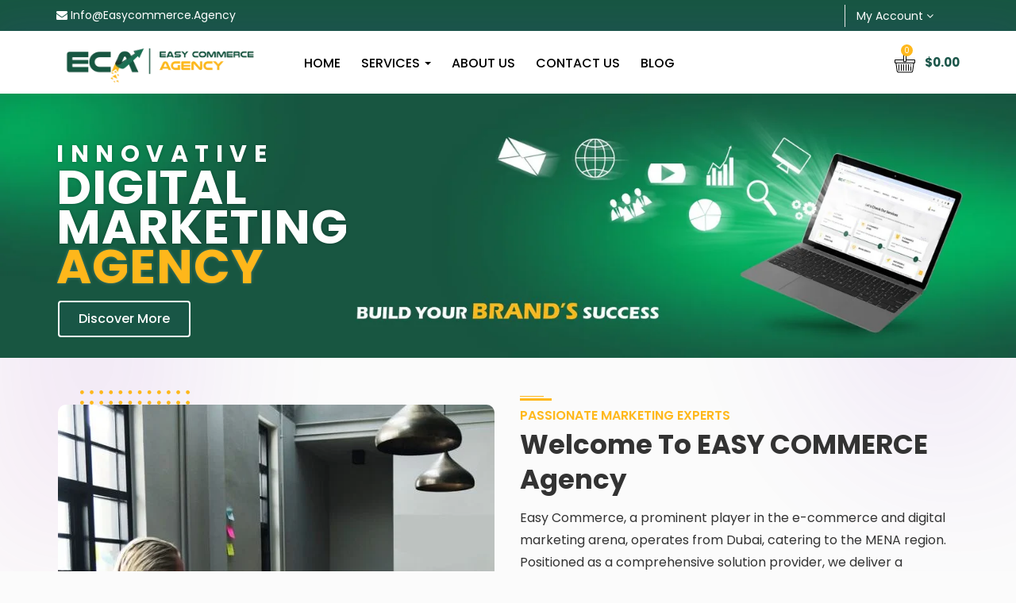

--- FILE ---
content_type: text/html; charset=utf-8
request_url: https://easycommerce.agency/digital-marketing/google-adwards
body_size: 76383
content:
<!DOCTYPE html>
<!--[if IE]><![endif]-->
<!--[if IE 8 ]><html dir="ltr" lang="en" class="ie8"><![endif]-->
<!--[if IE 9 ]><html dir="ltr" lang="en" class="ie9"><![endif]-->
<!--[if (gt IE 9)|!(IE)]><!-->
<html dir="ltr" lang="en">
<!--<![endif]-->
<head>
<meta charset="UTF-8" />
<meta name="viewport" content="width=device-width, initial-scale=1">
<meta http-equiv="X-UA-Compatible" content="IE=edge">
<title>Easy Commerce Agency</title>
<base href="https://easycommerce.agency/" />
<meta name="description" content="Easy Commerce Agency" />
<script src="catalog/view/javascript/jquery/jquery-2.1.1.min.js" type="text/javascript"></script>
<link href="catalog/view/javascript/bootstrap/css/bootstrap.min.css" rel="stylesheet" media="screen" />
<script src="catalog/view/javascript/bootstrap/js/bootstrap.min.js" type="text/javascript"></script>

<script src="catalog/view/javascript/jquery/swiper/js/owl.carousel.min.js" type="text/javascript"></script>


<link href="catalog/view/javascript/jquery/swiper/css/owl.carousel.css" rel="stylesheet">
<link href="catalog/view/javascript/jquery/swiper/css/owl.theme.css" rel="stylesheet">

<script src="catalog/view/javascript/jquery/swiper/js/slick.js" type="text/javascript"></script>
<link href="catalog/view/javascript/jquery/swiper/css/slick.css" rel="stylesheet">
<link href="catalog/view/javascript/jquery/swiper/css/slick-theme.css" rel="stylesheet">

<link href="catalog/view/javascript/font-awesome/css/font-awesome.min.css" rel="stylesheet" type="text/css" />
<link href="https://fonts.googleapis.com/css2?family=Poppins:wght@300;400;500;600;700&display=swap" rel="stylesheet">
<link href="catalog/view/theme/renoxa/stylesheet/stylesheet.css" rel="stylesheet">
<link rel="stylesheet" href="https://cdnjs.cloudflare.com/ajax/libs/animate.css/4.1.1/animate.min.css"/>

               
 <!-- blog image zoom -->
               <!-- blog image zoom -->
   <!--right to left (RTL)-->
         <!--over RTL-->
      
  <script src="catalog/view/javascript/eptheme/custom.js" type="text/javascript"></script>
<link href="catalog/view/javascript/jquery/swiper/css/owl.carousel.css" type="text/css" rel="stylesheet" media="screen" />
<link href="catalog/view/javascript/jquery/swiper/css/owl.theme.css" type="text/css" rel="stylesheet" media="screen" />
<link href="catalog/view/javascript/jquery/swiper/css/swiper.min.css" type="text/css" rel="stylesheet" media="screen" />
<link href="catalog/view/javascript/jquery/swiper/css/opencart.css" type="text/css" rel="stylesheet" media="screen" />
<script src="catalog/view/javascript/jquery/swiper/js/owl.carousel.min.js" type="text/javascript"></script>
<script src="catalog/view/javascript/jquery/swiper/js/swiper.jquery.js" type="text/javascript"></script>
<script src="catalog/view/javascript/eptheme-common.js" type="text/javascript"></script>
<link href="https://easycommerce.agency/image/catalog/ec-fav.png" rel="icon" />

<!-- Meta Pixel Code -->
<script>
!function(f,b,e,v,n,t,s)
{if(f.fbq)return;n=f.fbq=function(){n.callMethod?
n.callMethod.apply(n,arguments):n.queue.push(arguments)};
if(!f._fbq)f._fbq=n;n.push=n;n.loaded=!0;n.version='2.0';
n.queue=[];t=b.createElement(e);t.async=!0;
t.src=v;s=b.getElementsByTagName(e)[0];
s.parentNode.insertBefore(t,s)}(window, document,'script',
'https://connect.facebook.net/en_US/fbevents.js');
fbq('init', '930370751981166');
fbq('track', 'PageView');
</script>
<noscript><img height="1" width="1" style="display:none"
src="https://www.facebook.com/tr?id=930370751981166&ev=PageView&noscript=1"
/></noscript>
<!-- End Meta Pixel Code -->

</head>
<svg style="display: none;">

  <symbol viewBox="0 0 512 512" id="arleft">
   <path d="M501.333,245.333H36.417l141.792-141.792c4.167-4.167,4.167-10.917,0-15.083c-4.167-4.167-10.917-4.167-15.083,0l-160,160
      c-4.167,4.167-4.167,10.917,0,15.083l160,160c2.083,2.083,4.813,3.125,7.542,3.125c2.729,0,5.458-1.042,7.542-3.125
      c4.167-4.167,4.167-10.917,0-15.083L36.417,266.667h464.917c5.896,0,10.667-4.771,10.667-10.667S507.229,245.333,501.333,245.333z
      "></path>
  </symbol>

  <symbol viewBox="0 0 512 512" id="arright">
  <g transform="matrix(-1, 1.22465e-16, -1.22465e-16, -1, 512, 512)">
    <path d="M501.333,245.333H36.417l141.792-141.792c4.167-4.167,4.167-10.917,0-15.083c-4.167-4.167-10.917-4.167-15.083,0l-160,160    c-4.167,4.167-4.167,10.917,0,15.083l160,160c2.083,2.083,4.813,3.125,7.542,3.125c2.729,0,5.458-1.042,7.542-3.125    c4.167-4.167,4.167-10.917,0-15.083L36.417,266.667h464.917c5.896,0,10.667-4.771,10.667-10.667S507.229,245.333,501.333,245.333z"></path>
  </g>
  </symbol>

  <symbol id="quote" viewBox="0 0 475.082 475.081">
    <path d="M164.45,219.27h-63.954c-7.614,0-14.087-2.664-19.417-7.994c-5.327-5.33-7.994-11.801-7.994-19.417v-9.132
      c0-20.177,7.139-37.401,21.416-51.678c14.276-14.272,31.503-21.411,51.678-21.411h18.271c4.948,0,9.229-1.809,12.847-5.424
      c3.616-3.617,5.424-7.898,5.424-12.847V54.819c0-4.948-1.809-9.233-5.424-12.85c-3.617-3.612-7.898-5.424-12.847-5.424h-18.271
      c-19.797,0-38.684,3.858-56.673,11.563c-17.987,7.71-33.545,18.132-46.68,31.267c-13.134,13.129-23.553,28.688-31.262,46.677
      C3.855,144.039,0,162.931,0,182.726v200.991c0,15.235,5.327,28.171,15.986,38.834c10.66,10.657,23.606,15.985,38.832,15.985
      h109.639c15.225,0,28.167-5.328,38.828-15.985c10.657-10.663,15.987-23.599,15.987-38.834V274.088
      c0-15.232-5.33-28.168-15.994-38.832C192.622,224.6,179.675,219.27,164.45,219.27z"></path>
    <path d="M459.103,235.256c-10.656-10.656-23.599-15.986-38.828-15.986h-63.953c-7.61,0-14.089-2.664-19.41-7.994
      c-5.332-5.33-7.994-11.801-7.994-19.417v-9.132c0-20.177,7.139-37.401,21.409-51.678c14.271-14.272,31.497-21.411,51.682-21.411
      h18.267c4.949,0,9.233-1.809,12.848-5.424c3.613-3.617,5.428-7.898,5.428-12.847V54.819c0-4.948-1.814-9.233-5.428-12.85
      c-3.614-3.612-7.898-5.424-12.848-5.424h-18.267c-19.808,0-38.691,3.858-56.685,11.563c-17.984,7.71-33.537,18.132-46.672,31.267
      c-13.135,13.129-23.559,28.688-31.265,46.677c-7.707,17.987-11.567,36.879-11.567,56.674v200.991
      c0,15.235,5.332,28.171,15.988,38.834c10.657,10.657,23.6,15.985,38.828,15.985h109.633c15.229,0,28.171-5.328,38.827-15.985
      c10.664-10.663,15.985-23.599,15.985-38.834V274.088C475.082,258.855,469.76,245.92,459.103,235.256z"></path>
    </symbol>

      <symbol id="calendar" viewBox="0 0 512 512">
    <path d="M452,40h-24V0h-40v40H124V0H84v40H60C26.916,40,0,66.916,0,100v352c0,33.084,26.916,60,60,60h392
      c33.084,0,60-26.916,60-60V100C512,66.916,485.084,40,452,40z M472,452c0,11.028-8.972,20-20,20H60c-11.028,0-20-8.972-20-20V188
      h432V452z M472,148H40v-48c0-11.028,8.972-20,20-20h24v40h40V80h264v40h40V80h24c11.028,0,20,8.972,20,20V148z"/>
    <rect x="76" y="230" width="40" height="40"/>
    <rect x="156" y="230" width="40" height="40"/>
    <rect x="236" y="230" width="40" height="40"/>
    <rect x="316" y="230" width="40" height="40"/>
    <rect x="396" y="230" width="40" height="40"/>
    <rect x="76" y="310" width="40" height="40"/>
    <rect x="156" y="310" width="40" height="40"/>
    <rect x="236" y="310" width="40" height="40"/>
    <rect x="316" y="310" width="40" height="40"/>
    <rect x="76" y="390" width="40" height="40"/>
    <rect x="156" y="390" width="40" height="40"/>
    <rect x="236" y="390" width="40" height="40"/>
    <rect x="316" y="390" width="40" height="40"/>
    <rect x="396" y="310" width="40" height="40"/>
    </symbol>

<symbol viewBox="0 0 512 512" id="ae">
    <path style="fill:#306FC5;" d="M512,402.281c0,16.716-13.55,30.267-30.265,30.267H30.265C13.55,432.549,0,418.997,0,402.281V109.717
    c0-16.715,13.55-30.266,30.265-30.266h451.47c16.716,0,30.265,13.551,30.265,30.266V402.281L512,402.281z"></path>
    <path style="opacity:0.15;fill:#202121;enable-background:new    ;" d="M21.517,402.281V109.717
    c0-16.715,13.552-30.266,30.267-30.266h-21.52C13.55,79.451,0,93.001,0,109.717v292.565c0,16.716,13.55,30.267,30.265,30.267h21.52
    C35.07,432.549,21.517,418.997,21.517,402.281z"></path>
    <polygon style="fill:#FFFFFF;" points="74.59,220.748 89.888,220.748 82.241,201.278  "></polygon>
    <polygon style="fill:#FFFFFF;" points="155.946,286.107 155.946,295.148 181.675,295.148 181.675,304.885 155.946,304.885
      155.946,315.318 184.455,315.318 197.666,300.712 185.151,286.107   "></polygon>
    <polygon style="fill:#FFFFFF;" points="356.898,201.278 348.553,220.748 364.548,220.748  "></polygon>
    <polygon style="fill:#FFFFFF;" points="230.348,320.875 230.348,281.241 212.268,300.712  "></polygon>
    <path style="fill:#FFFFFF;" d="M264.42,292.368c-0.696-4.172-3.48-6.261-7.654-6.261h-14.599v12.516h15.299
      C261.637,298.624,264.42,296.539,264.42,292.368z"></path>
    <path style="fill:#FFFFFF;" d="M313.09,297.236c1.391-0.697,2.089-2.785,2.089-4.867c0.696-2.779-0.698-4.172-2.089-4.868
      c-1.387-0.696-3.476-0.696-5.559-0.696h-13.91v11.127h13.909C309.613,297.932,311.702,297.932,313.09,297.236z"></path>
    <path style="fill:#FFFFFF;" d="M413.217,183.198v8.344l-4.169-8.344H376.37v8.344l-4.174-8.344h-44.502
      c-7.648,0-13.909,1.392-19.469,4.173v-4.173h-31.289v0.696v3.477c-3.476-2.78-7.648-4.173-13.211-4.173h-111.95l-7.652,17.384
      l-7.647-17.384h-25.031h-10.431v8.344l-3.477-8.344h-0.696H66.942l-13.909,32.68L37.042,251.34l-0.294,0.697h0.294h35.463h0.444
      l0.252-0.697l4.174-10.428h9.039l4.172,11.125h40.326v-0.697v-7.647l3.479,8.343h20.163l3.475-8.343v7.647v0.697h15.993h79.965
      h0.696v-18.08h1.394c1.389,0,1.389,0,1.389,2.087v15.297h50.065v-4.172c4.172,2.089,10.426,4.172,18.771,4.172h20.863l4.172-11.123
      h9.732l4.172,11.123h40.328v-6.952v-3.476l6.261,10.428h1.387h0.698h30.595v-68.143h-31.291l0,0H413.217z M177.501,241.609h-6.955
      h-4.171v-4.169v-34.076l-0.696,1.595v-0.019l-16.176,36.669h-0.512h-3.719h-6.017l-16.687-38.245v38.245h-23.64l-4.867-10.43
      H70.417l-4.868,10.43H53.326l20.57-48.675h17.382l19.469,46.587v-46.587h4.171h14.251l0.328,0.697h0.024l8.773,19.094l6.3,14.306
      l0.223-0.721l13.906-33.375H177.5v48.674H177.501L177.501,241.609z M225.481,203.364h-27.119v9.039h26.423v9.734h-26.423v9.738
      h27.119v10.427h-38.939v-49.367h38.939V203.364L225.481,203.364z M275.076,221.294c0.018,0.016,0.041,0.027,0.063,0.042
      c0.263,0.278,0.488,0.557,0.68,0.824c1.332,1.746,2.409,4.343,2.463,8.151c0.004,0.066,0.007,0.131,0.011,0.197
      c0,0.038,0.007,0.071,0.007,0.11c0,0.022-0.002,0.039-0.002,0.06c0.016,0.383,0.026,0.774,0.026,1.197v9.735h-10.428v-5.565
      c0-2.781,0-6.954-2.089-9.735c-0.657-0.657-1.322-1.09-2.046-1.398c-1.042-0.675-3.017-0.686-6.295-0.686h-12.52v17.384h-11.818
      v-48.675h26.425c6.254,0,10.428,0,13.906,2.086c3.407,2.046,5.465,5.439,5.543,10.812c-0.161,7.4-4.911,11.46-8.326,12.829
      C270.676,218.662,272.996,219.129,275.076,221.294z M298.491,241.609h-11.822v-48.675h11.822V241.609z M434.083,241.609h-15.3
      l-22.25-36.855v30.595l-0.073-0.072v6.362h-11.747v-0.029h-11.822l-4.172-10.43H344.38l-4.172,11.123h-13.211
      c-5.559,0-12.517-1.389-16.687-5.561c-4.172-4.172-6.256-9.735-6.256-18.773c0-6.953,1.389-13.911,6.256-19.472
      c3.474-4.175,9.735-5.562,17.382-5.562h11.128v10.429h-11.128c-4.172,0-6.254,0.693-9.041,2.783
      c-2.082,2.085-3.474,6.256-3.474,11.123c0,5.564,0.696,9.04,3.474,11.821c2.091,2.089,4.87,2.785,8.346,2.785h4.867l15.991-38.243
      h6.957h10.428l19.472,46.587v-2.376v-15.705v-1.389v-27.116h17.382l20.161,34.07v-34.07h11.826v47.977h0.002L434.083,241.609
      L434.083,241.609z"></path>
    <path style="fill:#FFFFFF;" d="M265.161,213.207c0.203-0.217,0.387-0.463,0.543-0.745c0.63-0.997,1.352-2.793,0.963-5.244
      c-0.016-0.225-0.057-0.433-0.105-0.634c-0.013-0.056-0.011-0.105-0.026-0.161l-0.007,0.001c-0.346-1.191-1.229-1.923-2.11-2.367
      c-1.394-0.693-3.48-0.693-5.565-0.693h-13.909v11.127h13.909c2.085,0,4.172,0,5.565-0.697c0.209-0.106,0.395-0.25,0.574-0.413
      l0.002,0.009C264.996,213.389,265.067,213.315,265.161,213.207z"></path>
    <path style="fill:#FFFFFF;" d="M475.105,311.144c0-4.867-1.389-9.736-3.474-13.212v-31.289h-0.032v-2.089c0,0-29.145,0-33.483,0
      c-4.336,0-9.598,4.171-9.598,4.171v-4.171h-31.984c-4.87,0-11.124,1.392-13.909,4.171v-4.171h-57.016v2.089v2.081
      c-4.169-3.474-11.824-4.171-15.298-4.171h-37.549v2.089v2.081c-3.476-3.474-11.824-4.171-15.998-4.171H215.05l-9.737,10.431
      l-9.04-10.431h-2.911h-4.737h-54.93v2.089v5.493v62.651h61.19l10.054-10.057l8.715,10.057h0.698h35.258h1.598h0.696h0.692v-6.953
      v-9.039h3.479c4.863,0,11.124,0,15.991-2.089v17.382v1.394h31.291v-1.394V317.4h1.387c2.089,0,2.089,0,2.089,2.086v14.6v1.394
      h94.563c6.263,0,12.517-1.394,15.993-4.175v2.781v1.394h29.902c6.254,0,12.517-0.695,16.689-3.478
      c6.402-3.841,10.437-10.64,11.037-18.749c0.028-0.24,0.063-0.48,0.085-0.721l-0.041-0.039
      C475.087,312.043,475.105,311.598,475.105,311.144z M256.076,306.973h-13.91v2.081v4.174v4.173v7.649h-22.855l-13.302-15.299
      l-0.046,0.051l-0.65-0.748l-15.297,15.996h-44.501v-48.673h45.197l12.348,13.525l2.596,2.832l0.352-0.365l14.604-15.991h36.852
      c7.152,0,15.161,1.765,18.196,9.042c0.365,1.441,0.577,3.043,0.577,4.863C276.237,304.189,266.502,306.973,256.076,306.973z
       M325.609,306.276c1.389,2.081,2.085,4.867,2.085,9.041v9.732h-11.819v-6.256c0-2.786,0-7.65-2.089-9.739
      c-1.387-2.081-4.172-2.081-8.341-2.081H292.93v18.077h-11.82v-49.369h26.421c5.559,0,10.426,0,13.909,2.084
      c3.474,2.088,6.254,5.565,6.254,11.128c0,7.647-4.865,11.819-8.343,13.212C322.829,303.49,324.914,304.885,325.609,306.276z
       M373.589,286.107h-27.122v9.04h26.424v9.737h-26.424v9.736h27.122v10.429H334.65V275.68h38.939V286.107z M402.791,325.05h-22.252
      v-10.429h22.252c2.082,0,3.476,0,4.87-1.392c0.696-0.697,1.387-2.085,1.387-3.477c0-1.394-0.691-2.778-1.387-3.475
      c-0.698-0.695-2.091-1.391-4.176-1.391c-11.126-0.696-24.337,0-24.337-15.296c0-6.954,4.172-14.604,16.689-14.604h22.945v11.819
      h-21.554c-2.085,0-3.478,0-4.87,0.696c-1.387,0.697-1.387,2.089-1.387,3.478c0,2.087,1.387,2.783,2.778,3.473
      c1.394,0.697,2.783,0.697,4.172,0.697h6.259c6.259,0,10.43,1.391,13.211,4.173c2.087,2.087,3.478,5.564,3.478,10.43
      C420.869,320.179,414.611,325.05,402.791,325.05z M462.59,320.179c-2.778,2.785-7.648,4.871-14.604,4.871H425.74v-10.429h22.245
      c2.087,0,3.481,0,4.87-1.392c0.693-0.697,1.391-2.085,1.391-3.477c0-1.394-0.698-2.778-1.391-3.475
      c-0.696-0.695-2.085-1.391-4.172-1.391c-11.122-0.696-24.337,0-24.337-15.295c0-6.609,3.781-12.579,13.106-14.352
      c1.115-0.154,2.293-0.253,3.583-0.253h22.948v11.819h-15.3h-5.561h-0.696c-2.087,0-3.476,0-4.865,0.696
      c-0.7,0.697-1.396,2.089-1.396,3.478c0,2.087,0.696,2.783,2.785,3.473c1.389,0.697,2.78,0.697,4.172,0.697h0.691h5.565
      c3.039,0,5.337,0.375,7.44,1.114c1.926,0.697,8.302,3.549,9.728,10.994c0.124,0.78,0.215,1.594,0.215,2.495
      C466.761,313.925,465.37,317.401,462.59,320.179z"></path>
  </symbol>
  <symbol viewBox="0 0 512 512" id="mc">
    <path style="fill:#5286F9;" d="M488.727,66.494H256H23.273C10.42,66.494,0,76.914,0,89.767v332.466
    c0,12.853,10.42,23.273,23.273,23.273H256h232.727c12.853,0,23.273-10.42,23.273-23.273V89.767
    C512,76.914,501.58,66.494,488.727,66.494z"></path>
    <path style="fill:#FFB655;" d="M273.776,189.773c5.115,5.86,9.57,12.31,13.236,19.242c7.427,14.041,11.655,30.026,11.655,46.986
      s-4.228,32.943-11.655,46.986c-3.666,6.932-8.121,13.38-13.236,19.24c-5.264,6.031-11.23,11.427-17.776,16.069
      c16.454,11.664,36.523,18.553,58.182,18.553c55.608,0,100.849-45.241,100.849-100.848S369.79,155.152,314.182,155.152
      c-21.659,0-41.728,6.886-58.182,18.553C262.544,178.347,268.51,183.744,273.776,189.773z"></path>
    <path style="fill:#D8143A;" d="M287.012,209.016c-3.666-6.934-8.121-13.382-13.236-19.242c-5.267-6.031-11.231-11.425-17.776-16.066
      c-16.452-11.667-36.523-18.553-58.182-18.553c-55.608,0-100.848,45.241-100.848,100.848s45.241,100.848,100.848,100.848
      c21.659,0,41.73-6.887,58.182-18.553c6.546-4.641,12.51-10.038,17.776-16.067c5.115-5.86,9.57-12.31,13.236-19.24
      c7.427-14.043,11.655-30.028,11.655-46.986C298.667,239.041,294.439,223.057,287.012,209.016z"></path>
    <path style="fill:#3D6DEB;" d="M197.818,356.851c-55.608,0-100.848-45.241-100.848-100.848s45.241-100.848,100.848-100.848
      c21.659,0,41.728,6.886,58.182,18.553V66.494H23.273C10.42,66.494,0,76.914,0,89.767v332.466c0,12.853,10.42,23.273,23.273,23.273
      H256v-107.21C239.546,349.962,219.477,356.851,197.818,356.851z"></path>
  </symbol>
  <symbol viewBox="0 0 56.48 56.48" id="payp">
    <path d="M12.121,24.861c-0.229-0.15-0.57-0.226-1.018-0.226l-0.383,0.002c-0.251-0.002-0.508,0.2-0.557,0.444l-0.353,1.52    c-0.055,0.246,0.102,0.447,0.356,0.447h0.286c0.635,0,1.127-0.129,1.48-0.389c0.353-0.258,0.534-0.625,0.526-1.1    C12.46,25.245,12.347,25.01,12.121,24.861z" data-original="#000000" class="active-path" data-old_color="#d5d4d3" fill="#d5d4d3"></path>
    <path d="M18.371,28.364c-0.069,0.002-0.598,0.062-0.866,0.095c-0.3,0.043-0.56,0.103-0.771,0.174l-0.496,0.338    c-0.116,0.146-0.171,0.332-0.171,0.571l0.226,0.438c0.153,0.086,0.379,0.128,0.667,0.128c0.19,0,0.396-0.046,0.612-0.134    l0.46-0.237l0.182-0.242c0.072-0.282,0.221-0.909,0.238-0.987L18.371,28.364z" data-original="#000000" class="active-path" data-old_color="#d5d4d3" fill="#d5d4d3"></path>
    <path d="M55.026,9.939H1.454C0.65,9.939,0,10.59,0,11.393v33.694c0,0.803,0.65,1.455,1.454,1.455h53.572    c0.804,0,1.454-0.651,1.454-1.454V11.393C56.48,10.59,55.83,9.939,55.026,9.939z M13.484,27.695    c-0.796,0.586-1.904,0.878-3.336,0.88H9.814c-0.257,0-0.508,0.202-0.561,0.444l-0.402,1.738c-0.057,0.248-0.308,0.446-0.562,0.446    h-1.17c-0.254,0-0.413-0.204-0.353-0.446l1.645-7.163c0.06-0.246,0.309-0.443,0.563-0.447l2.444-0.001    c0.528,0.005,0.985,0.037,1.381,0.109c0.39,0.074,0.73,0.198,1.018,0.374c0.276,0.174,0.499,0.407,0.639,0.689    c0.156,0.282,0.225,0.635,0.225,1.055C14.681,26.333,14.286,27.109,13.484,27.695z M20.746,26.781l-0.044,0.301l-0.854,3.692    c-0.05,0.222-0.27,0.411-0.503,0.438l-0.016,0.006H19.16h-0.898h-0.021l-0.004-0.004c-0.223-0.021-0.361-0.21-0.313-0.438v-0.002    l0.002-0.007l0.044-0.188l-0.006-0.007l-0.441,0.291l-0.48,0.268l-0.566,0.194c-0.174,0.042-0.419,0.067-0.735,0.067    c-0.499,0-0.917-0.137-1.233-0.42c-0.314-0.289-0.476-0.658-0.476-1.11c0-0.48,0.111-0.886,0.334-1.224    c0.231-0.336,0.561-0.598,1.007-0.794c0.415-0.189,0.914-0.329,1.484-0.408c0.582-0.084,1.062-0.145,1.727-0.187l0.168-0.104    l0.021-0.165c0-0.254-0.118-0.429-0.353-0.532c-0.238-0.1-0.596-0.15-1.064-0.15c-0.318-0.004-0.718,0.061-1.097,0.147    c-0.397,0.09-0.506,0.149-0.7,0.207c-0.09,0.031-0.307,0.046-0.226-0.33l0.143-0.589c0,0,0.07-0.445,0.515-0.542    c0.215-0.048,0.249-0.057,0.6-0.111c0.475-0.073,0.945-0.11,1.416-0.11c0.953,0,1.651,0.124,2.092,0.373    c0.443,0.248,0.669,0.636,0.667,1.157L20.746,26.781z M22.627,34.055l-1.212,0.002c-0.252,0-0.335-0.2-0.181-0.446l1.037-1.808    c0,0,0.083-0.103,0.009-0.693c-0.16-1.066-0.956-5.598-0.956-5.598c-0.058-0.245,0.098-0.446,0.35-0.446l1.049-0.002    c0.321,0,0.579,0.211,0.637,0.459l0.522,3.143l0.194,0.002c0.163-0.289,1.839-3.165,1.839-3.165    c0.16-0.242,0.484-0.447,0.736-0.447c0,0,1.127,0.003,1.404,0c0.416-0.006-0.032,0.668-0.032,0.668l-4.664,7.887    C23.209,33.857,22.877,34.055,22.627,34.055z M34.744,27.726c-0.799,0.583-1.912,0.878-3.344,0.878h-0.334    c-0.252-0.004-0.504,0.201-0.562,0.443l-0.396,1.741c-0.058,0.243-0.314,0.443-0.562,0.44l-1.173,0.003    c-0.249,0.001-0.413-0.201-0.353-0.444l1.646-7.167c0.06-0.243,0.306-0.441,0.56-0.445l2.447-0.002    c0.525,0.002,0.987,0.039,1.375,0.108c0.395,0.072,0.735,0.196,1.019,0.373c0.279,0.179,0.498,0.408,0.644,0.692    c0.15,0.28,0.223,0.634,0.225,1.054C35.936,26.359,35.535,27.133,34.744,27.726z M42.002,26.786l-0.043,0.303l-0.856,3.689    c-0.048,0.223-0.269,0.412-0.499,0.44l-0.016,0.006H40.42c-0.242,0-0.752,0-0.899,0H39.5l-0.002-0.006    c-0.227-0.021-0.367-0.209-0.312-0.438l-0.002-0.003l0.005-0.004l0.039-0.188l-0.007-0.009l-0.438,0.295L38.3,31.138l-0.565,0.191    c-0.174,0.045-0.42,0.064-0.733,0.069c-0.5,0-0.914-0.142-1.232-0.423c-0.316-0.286-0.479-0.657-0.479-1.111    c0-0.477,0.111-0.885,0.335-1.221c0.229-0.336,0.564-0.597,1.006-0.795c0.418-0.19,0.92-0.328,1.487-0.408    c0.578-0.084,1.058-0.145,1.728-0.186l0.168-0.106l0.018-0.165c0-0.252-0.116-0.429-0.354-0.531    c-0.238-0.101-0.596-0.151-1.062-0.151c-0.32-0.002-0.721,0.062-1.099,0.147c-0.395,0.092-0.502,0.149-0.695,0.207    c-0.098,0.029-0.309,0.046-0.229-0.33l0.143-0.588c0,0,0.067-0.446,0.514-0.542c0.217-0.047,0.252-0.058,0.602-0.109    c0.472-0.076,0.945-0.113,1.416-0.113c0.949,0,1.646,0.126,2.091,0.375c0.446,0.248,0.669,0.634,0.669,1.155L42.002,26.786z     M45.752,23.679l-1.568,7.101l-0.055,0.084c-0.093,0.2-0.291,0.362-0.506,0.362h-1.088l-0.02-0.025    c-0.207-0.032-0.342-0.199-0.293-0.417l-0.002-0.005l0.047-0.205l1.466-6.662l0.052-0.232l0.059-0.091    c0.095-0.196,0.289-0.355,0.504-0.355h1.047c0.255,0,0.408,0.199,0.354,0.443L45.752,23.679z M47.83,22.911h-0.392v0.521    l0.003,0.14l0.027,0.094l0.062,0.06l0.12,0.019l0.098-0.014l0.073-0.022h0.009v0.171l-0.117,0.023l-0.111,0.009l-0.266-0.095    l-0.091-0.3v-0.606h-0.132v-0.162h0.132v-0.325h0.193v0.325h0.392V22.911z M49.725,23.15v0.737h-0.189v-0.65l-0.012-0.139    l-0.025-0.11l-0.066-0.065L49.306,22.9l-0.159,0.041l-0.163,0.103l0.003,0.056l0.002,0.06v0.729h-0.19v-0.65l-0.008-0.141    l-0.027-0.109L48.7,22.924l-0.129-0.023l-0.157,0.039l-0.159,0.099v0.85h-0.188V22.75h0.188v0.127l0.182-0.116l0.188-0.042    l0.198,0.047l0.122,0.136l0.21-0.141l0.205-0.042l0.277,0.113l0.09,0.318H49.725z" data-original="#000000" class="active-path" data-old_color="#d5d4d3" fill="#d5d4d3"></path>
    <path d="M39.628,28.37c-0.069-0.001-0.596,0.061-0.86,0.095c-0.303,0.043-0.562,0.102-0.771,0.174    c-0.214,0.084-0.388,0.197-0.501,0.338c-0.112,0.146-0.168,0.332-0.168,0.572l0.229,0.437c0.146,0.087,0.369,0.129,0.666,0.129    c0.187,0,0.393-0.046,0.608-0.133l0.457-0.237l0.188-0.242c0.07-0.285,0.222-0.91,0.234-0.988L39.628,28.37z" data-original="#000000" class="active-path" data-old_color="#d5d4d3" fill="#d5d4d3"></path>
    <path d="M33.372,24.888c-0.231-0.151-0.567-0.225-1.016-0.227l-0.381,0.002c-0.252-0.002-0.508,0.202-0.56,0.445l-0.354,1.519    c-0.057,0.244,0.106,0.448,0.359,0.446h0.291c0.633,0,1.124-0.13,1.478-0.384c0.35-0.261,0.528-0.625,0.526-1.104    C33.709,25.273,33.6,25.038,33.372,24.888z" data-original="#000000" class="active-path" data-old_color="#d5d4d3" fill="#d5d4d3"></path>
  </symbol>
  <symbol viewBox="0 0 512 512" id="dis">
    <path style="fill:#34495E;" d="M512,402.282c0,16.716-13.55,30.267-30.265,30.267H30.265C13.55,432.549,0,418.996,0,402.282V109.717
    c0-16.716,13.55-30.266,30.265-30.266h451.469c16.716,0,30.265,13.551,30.265,30.266L512,402.282L512,402.282z"></path>
    <path style="opacity:0.15;fill:#202121;enable-background:new    ;" d="M21.517,402.282V109.717
      c0-16.716,13.552-30.266,30.267-30.266h-21.52C13.55,79.451,0,93.003,0,109.717v292.565c0,16.716,13.55,30.267,30.265,30.267h21.52
      C35.07,432.549,21.517,418.996,21.517,402.282z"></path>
    <path style="fill:#F26E21;" d="M309.389,255.801c0.041-9.636-3.572-19.286-10.843-26.558c-7.287-7.287-16.961-10.897-26.617-10.839
      c-0.046,0-0.091-0.003-0.139-0.003c-20.968,0-37.6,16.628-37.6,37.602c0,20.767,16.837,37.599,37.6,37.599
      c20.974,0,37.604-16.631,37.604-37.599C309.394,255.934,309.389,255.869,309.389,255.801z"></path>
    <g>
    <path style="fill:#E7E8E3;" d="M227.198,271.909c-5.62,5.626-10.807,7.824-16.394,7.943c-13.611-0.122-23.618-10.202-23.618-24.573
      c0-7.234,2.739-13.163,7.078-18.228l0,0c4.069-3.863,9.311-6.359,15.339-6.359c6.507,0,11.571,2.169,17.352,7.954v-16.631
      c-5.78-2.891-10.846-4.338-17.352-4.338c-9.192,0.657-17.859,4.371-24.507,10.203l0,0c-1.916,1.724-3.752,3.627-5.309,5.805
      c-4.856,6.294-7.791,14.001-7.791,22.32c0,20.967,16.637,36.875,37.606,36.875c0.102,0,0.203-0.009,0.302-0.01
      c0.141,0.002,0.28,0.01,0.42,0.01c5.784,0,10.85-1.443,17.357-4.336L227.198,271.909c-0.244,0.244,0.242,0.471,0,0.702V271.909z"></path>
    <polygon style="fill:#E7E8E3;" points="356.863,228.033 356.863,228.033 340.487,268.295 321.685,220.566 306.502,220.566
      336.148,293.601 344.102,293.601 375.196,220.566 360.013,220.566   "></polygon>
    <polygon style="fill:#E7E8E3;" points="380.983,252.384 380.983,291.435 420.033,291.435 420.753,291.435 420.753,279.861
      408.461,279.861 395.445,279.861 395.445,266.848 395.445,260.342 420.033,260.342 420.033,248.045 395.445,248.045 
      395.445,232.861 420.753,232.861 420.753,220.566 380.983,220.566   "></polygon>
    <path style="fill:#E7E8E3;" d="M54.135,220.566H33.884v70.869h20.25c10.845,0,18.798-2.895,25.306-7.957
      c7.953-6.508,13.017-16.629,13.017-27.474C92.458,235.028,77.27,220.566,54.135,220.566z M70.765,274.08
      c-4.339,3.614-10.124,5.781-18.802,5.781h-4.339V232.86h3.615c8.678,0,14.463,1.446,18.803,5.783
      c5.061,4.336,7.955,10.848,7.955,17.358C78.72,262.509,75.828,269.737,70.765,274.08z"></path>
    <rect x="98.97" y="220.56" style="fill:#E7E8E3;" width="13.739" height="70.867"></rect>
    <path style="fill:#E7E8E3;" d="M147.415,248.045c-8.676-2.892-10.848-5.063-10.848-8.677c0-4.339,4.339-7.954,10.124-7.954
      c4.339,0,7.954,1.447,11.57,5.786l7.233-9.4c-5.787-5.064-13.015-7.953-20.97-7.953c-12.296,0-22.42,8.678-22.42,20.244
      c0,10.126,4.343,14.464,17.357,19.526c5.785,2.166,7.955,2.892,9.404,4.338c2.887,1.444,4.336,4.339,4.336,7.228
      c0,5.786-4.336,10.126-10.848,10.126c-6.514,0-12.294-3.615-15.187-9.401l-8.678,8.678c6.511,9.4,14.465,13.738,24.589,13.738
      c14.461,0,24.58-9.4,24.58-23.141C167.659,258.893,163.324,253.831,147.415,248.045z"></path>
    <path style="fill:#E7E8E3;" d="M459.804,261.783c10.843-2.166,16.63-9.4,16.63-20.244c0-13.014-9.402-20.973-25.308-20.973h-20.972
      v70.869h13.739V263.23h2.172l19.519,28.205h16.634L459.804,261.783z M448.23,253.105h-4.336v-21.691h4.336
      c8.678,0,13.742,3.614,13.742,10.85C461.972,249.492,456.909,253.105,448.23,253.105z"></path>
      </g>
  </symbol>


<symbol id="newsletter" viewBox="0 0 512 512">
 <path d="m512 203.06v-.045c0-.427-.024-.85-.059-1.271-.01-.115-.025-.229-.037-.344-.036-.33-.082-.657-.139-.981-.021-.122-.042-.244-.066-.365-.08-.395-.171-.787-.282-1.172-.011-.038-.02-.077-.031-.115-.117-.394-.253-.781-.401-1.163-.056-.146-.118-.289-.179-.434-.109-.258-.226-.513-.35-.764-.072-.146-.141-.293-.217-.437-.187-.351-.386-.695-.6-1.031-.08-.125-.168-.245-.252-.368-.167-.245-.34-.485-.521-.719-.097-.125-.194-.249-.295-.372-.263-.319-.535-.631-.825-.928-.023-.023-.045-.047-.068-.07-.31-.315-.64-.612-.979-.9-.042-.036-.078-.076-.121-.111l-25.578-21.225v-65.229c0-19.299-15.701-35-35-35h-85.776l-69.1-57.345c-20.354-16.888-49.896-16.888-70.248 0l-69.1 57.344h-85.776c-19.299 0-35 15.701-35 35v65.229l-25.579 21.228c-.042.035-.079.075-.121.111-.339.288-.669.585-.979.9-.023.023-.045.047-.068.07-.289.297-.562.609-.825.928-.101.122-.198.247-.295.372-.181.235-.354.475-.521.719-.084.123-.172.243-.252.368-.214.335-.413.679-.6 1.031-.077.144-.146.291-.217.437-.124.251-.24.506-.35.764-.061.144-.123.288-.179.434-.148.382-.285.768-.401 1.163-.011.038-.02.076-.031.115-.111.385-.202.777-.282 1.172-.024.122-.045.243-.066.365-.057.324-.103.651-.139.981-.012.115-.027.229-.037.344-.034.419-.058.842-.058 1.269v.045.008 253.927c0 15.718 6.638 29.906 17.246 39.939.301.301.603.599.925.87 9.757 8.814 22.676 14.19 36.829 14.19h402c14.154 0 27.074-5.377 36.832-14.193.319-.27.619-.565.918-.864 10.61-10.033 17.25-24.223 17.25-39.943v-253.926c0-.002 0-.005 0-.008zm-446-103.045h380c2.757 0 5 2.243 5 5v116.682l-8.488 7.044-170.546 141.533c-9.251 7.677-22.681 7.676-31.932 0l-170.546-141.532-8.488-7.045v-116.682c0-2.757 2.243-5 5-5zm-36 356.98v-222.04l6.452 5.355c.004.003.008.007.012.01l146.469 121.551-151.397 103.752c-.993-2.69-1.536-5.597-1.536-8.628zm176.937-75.204 13.939 11.568c20.352 16.89 49.896 16.889 70.248 0l13.939-11.568 146.22 100.204h-390.567zm122.13-19.919 146.468-121.552c.004-.003.008-.007.012-.01l6.452-5.355v222.04c0 3.031-.543 5.938-1.536 8.628zm-89.033-326.114c9.251-7.677 22.681-7.677 31.932 0l41.281 34.258h-114.494z"/><path d="m131.5 164.995c0 8.284 6.716 15 15 15h142c8.284 0 15-6.716 15-15s-6.716-15-15-15h-142c-8.284 0-15 6.716-15 15z"/><path d="m146.5 239.995h219c6.988 0 12.843-4.786 14.509-11.254.309-1.2.491-2.45.491-3.746 0-8.284-6.716-15-15-15h-219c-8.284 0-15 6.716-15 15 0 1.296.182 2.547.491 3.746 1.666 6.469 7.521 11.254 14.509 11.254z"/>
</symbol>

  <symbol id="hsearch" viewBox="0 0 451 451">
    <path d="M447.05,428l-109.6-109.6c29.4-33.8,47.2-77.9,47.2-126.1C384.65,86.2,298.35,0,192.35,0C86.25,0,0.05,86.3,0.05,192.3 s86.3,192.3,192.3,192.3c48.2,0,92.3-17.8,126.1-47.2L428.05,447c2.6,2.6,6.1,4,9.5,4s6.9-1.3,9.5-4 C452.25,441.8,452.25,433.2,447.05,428z M26.95,192.3c0-91.2,74.2-165.3,165.3-165.3c91.2,0,165.3,74.2,165.3,165.3 s-74.1,165.4-165.3,165.4C101.15,357.7,26.95,283.5,26.95,192.3z"></path>
    </symbol>

 <symbol viewBox="0 0 482.9 482.9" id="huser">
    <path d="M239.7,260.2c0.5,0,1,0,1.6,0c0.2,0,0.4,0,0.6,0c0.3,0,0.7,0,1,0c29.3-0.5,53-10.8,70.5-30.5
      c38.5-43.4,32.1-117.8,31.4-124.9c-2.5-53.3-27.7-78.8-48.5-90.7C280.8,5.2,262.7,0.4,242.5,0h-0.7c-0.1,0-0.3,0-0.4,0h-0.6
      c-11.1,0-32.9,1.8-53.8,13.7c-21,11.9-46.6,37.4-49.1,91.1c-0.7,7.1-7.1,81.5,31.4,124.9C186.7,249.4,210.4,259.7,239.7,260.2z
       M164.6,107.3c0-0.3,0.1-0.6,0.1-0.8c3.3-71.7,54.2-79.4,76-79.4h0.4c0.2,0,0.5,0,0.8,0c27,0.6,72.9,11.6,76,79.4
      c0,0.3,0,0.6,0.1,0.8c0.1,0.7,7.1,68.7-24.7,104.5c-12.6,14.2-29.4,21.2-51.5,21.4c-0.2,0-0.3,0-0.5,0l0,0c-0.2,0-0.3,0-0.5,0
      c-22-0.2-38.9-7.2-51.4-21.4C157.7,176.2,164.5,107.9,164.6,107.3z"></path>
    <path d="M446.8,383.6c0-0.1,0-0.2,0-0.3c0-0.8-0.1-1.6-0.1-2.5c-0.6-19.8-1.9-66.1-45.3-80.9c-0.3-0.1-0.7-0.2-1-0.3
      c-45.1-11.5-82.6-37.5-83-37.8c-6.1-4.3-14.5-2.8-18.8,3.3c-4.3,6.1-2.8,14.5,3.3,18.8c1.7,1.2,41.5,28.9,91.3,41.7
      c23.3,8.3,25.9,33.2,26.6,56c0,0.9,0,1.7,0.1,2.5c0.1,9-0.5,22.9-2.1,30.9c-16.2,9.2-79.7,41-176.3,41
      c-96.2,0-160.1-31.9-176.4-41.1c-1.6-8-2.3-21.9-2.1-30.9c0-0.8,0.1-1.6,0.1-2.5c0.7-22.8,3.3-47.7,26.6-56
      c49.8-12.8,89.6-40.6,91.3-41.7c6.1-4.3,7.6-12.7,3.3-18.8c-4.3-6.1-12.7-7.6-18.8-3.3c-0.4,0.3-37.7,26.3-83,37.8
      c-0.4,0.1-0.7,0.2-1,0.3c-43.4,14.9-44.7,61.2-45.3,80.9c0,0.9,0,1.7-0.1,2.5c0,0.1,0,0.2,0,0.3c-0.1,5.2-0.2,31.9,5.1,45.3
      c1,2.6,2.8,4.8,5.2,6.3c3,2,74.9,47.8,195.2,47.8s192.2-45.9,195.2-47.8c2.3-1.5,4.2-3.7,5.2-6.3
      C447,415.5,446.9,388.8,446.8,383.6z"></path>
  </symbol>

  <symbol id="hcart" viewBox="0 0 512 512">
<path d="M488.542,174.916H293.737V27.028c0-10.686-8.693-19.378-19.378-19.378h-36.717c-10.686,0-19.378,8.693-19.378,19.378
      v147.888H23.458C10.524,174.916,0,185.439,0,198.375v50.57c0,12.936,10.524,23.458,23.458,23.458h3.375L53.27,460.293
      c3.534,25.117,25.327,44.057,50.691,44.057h304.076c25.365,0,47.157-18.941,50.691-44.057l26.438-187.891h3.375
      c12.936,0,23.458-10.523,23.458-23.458v-50.57C512,185.439,501.478,174.916,488.542,174.916z M238.661,28.048h34.677v194.805
      h-34.677V28.048z M438.53,457.451c-2.125,15.108-15.235,26.502-30.492,26.502H103.961c-15.257,0-28.366-11.393-30.492-26.502
      L47.432,272.402h417.135L438.53,457.451z M491.602,248.944c0,1.687-1.373,3.06-3.06,3.06H23.458c-1.687,0-3.06-1.373-3.06-3.06
      v-50.57c0-1.687,1.373-3.06,3.06-3.06h194.805v28.558c0,10.686,8.693,19.378,19.378,19.378h36.717
      c10.686,0,19.378-8.693,19.378-19.378v-28.558h194.805c1.687,0,3.06,1.373,3.06,3.06V248.944z"></path>
      <path d="M110.151,296.287c-5.633,0-10.199,4.567-10.199,10.199v142.789c0,5.632,4.566,10.199,10.199,10.199
      c5.633,0,10.199-4.567,10.199-10.199V306.486C120.351,300.854,115.784,296.287,110.151,296.287z"></path>
          <path d="M168.491,296.287c-5.633,0-10.199,4.567-10.199,10.199v142.789c0,5.632,4.566,10.199,10.199,10.199
      s10.199-4.567,10.199-10.199V306.486C178.69,300.854,174.124,296.287,168.491,296.287z"></path>
     <path d="M226.83,296.287c-5.633,0-10.199,4.567-10.199,10.199v142.789c0,5.632,4.566,10.199,10.199,10.199
      c5.633,0,10.199-4.567,10.199-10.199V306.486C237.029,300.854,232.463,296.287,226.83,296.287z"></path>
      <path d="M285.17,296.287c-5.632,0-10.199,4.567-10.199,10.199v142.789c0,5.632,4.566,10.199,10.199,10.199
      c5.632,0,10.199-4.567,10.199-10.199V306.486C295.369,300.854,290.802,296.287,285.17,296.287z"></path>
      <path d="M343.509,296.287c-5.632,0-10.199,4.567-10.199,10.199v142.789c0,5.632,4.566,10.199,10.199,10.199
      c5.632,0,10.199-4.567,10.199-10.199V306.486C353.708,300.854,349.141,296.287,343.509,296.287z"></path>
      <path d="M401.849,296.287c-5.632,0-10.199,4.567-10.199,10.199v8.164c0,5.632,4.567,10.199,10.199,10.199
      c5.632,0,10.199-4.567,10.199-10.199v-8.164C412.048,300.854,407.481,296.287,401.849,296.287z"></path>
      <path d="M401.849,343.204c-5.632,0-10.199,4.567-10.199,10.199v95.871c0,5.632,4.567,10.199,10.199,10.199
      c5.632,0,10.199-4.567,10.199-10.199v-95.871C412.048,347.771,407.481,343.204,401.849,343.204z"></path>

  </symbol>

  <symbol id="bquick" viewBox="0 0 459.529 459.529">
      <path d="M448.947,218.475c-0.922-1.168-23.055-28.933-61-56.81c-50.705-37.253-105.877-56.944-159.551-56.944
      c-53.672,0-108.844,19.691-159.551,56.944c-37.944,27.876-60.077,55.642-61,56.81L0,228.397l7.846,9.923
      c0.923,1.168,23.056,28.934,61,56.811c50.707,37.252,105.879,56.943,159.551,56.943c53.673,0,108.845-19.691,159.55-56.943
      c37.945-27.877,60.078-55.643,61-56.811l7.848-9.923L448.947,218.475z M228.396,315.039c-47.774,0-86.642-38.867-86.642-86.642
      c0-7.485,0.954-14.751,2.747-21.684l-19.781-3.329c-1.938,8.025-2.966,16.401-2.966,25.013c0,30.86,13.182,58.696,34.204,78.187
      c-27.061-9.996-50.072-24.023-67.439-36.709c-21.516-15.715-37.641-31.609-46.834-41.478c9.197-9.872,25.32-25.764,46.834-41.478
      c17.367-12.686,40.379-26.713,67.439-36.71l13.27,14.958c15.498-14.512,36.312-23.412,59.168-23.412
      c47.774,0,86.641,38.867,86.641,86.642C315.037,276.172,276.17,315.039,228.396,315.039z M368.273,269.875
      c-17.369,12.686-40.379,26.713-67.439,36.709c21.021-19.49,34.203-47.326,34.203-78.188s-13.182-58.697-34.203-78.188
      c27.061,9.997,50.07,24.024,67.439,36.71c21.516,15.715,37.641,31.609,46.834,41.477
      C405.91,238.269,389.787,254.162,368.273,269.875z"></path>
    <path d="M173.261,211.555c-1.626,5.329-2.507,10.982-2.507,16.843c0,31.834,25.807,57.642,57.642,57.642
      c31.834,0,57.641-25.807,57.641-57.642s-25.807-57.642-57.641-57.642c-15.506,0-29.571,6.134-39.932,16.094l28.432,32.048
      L173.261,211.555z"></path>
    </symbol>

  <symbol viewBox="0 0 129 129" id="heart">
     <path d="m121.6,40.1c-3.3-16.6-15.1-27.3-30.3-27.3-8.5,0-17.7,3.5-26.7,10.1-9.1-6.8-18.3-10.3-26.9-10.3-15.2,0-27.1,10.8-30.3,27.6-4.8,24.9 10.6,58 55.7,76 0.5,0.2 1,0.3 1.5,0.3 0.5,0 1-0.1 1.5-0.3 45-18.4 60.3-51.4 55.5-76.1zm-57,67.9c-39.6-16.4-53.3-45-49.2-66.3 2.4-12.7 11.2-21 22.3-21 7.5,0 15.9,3.6 24.3,10.5 1.5,1.2 3.6,1.2 5.1,0 8.4-6.7 16.7-10.2 24.2-10.2 11.1,0 19.8,8.1 22.3,20.7 4.1,21.1-9.5,49.6-49,66.3z"></path>
    </symbol>

    <symbol viewBox="0 0 490 490" id="compare"> <path d="M215.746,324.797L109.763,98.724l127.557-23.822v288.682c-137.303,6.625-190.134,99.45-192.383,103.566l-12.408,22.659 h444.023l-17.213-24.174c-2.876-4.024-69.217-94.753-191.419-101.975V69.195l113.894-21.267l-107.56,229.424H490L382.395,47.82 l93.958-17.534l-5.615-30.095L28.886,82.689l5.615,30.095l71.115-13.281L0,324.797H215.746z M88.939,459.209 c24.021-26.209,74.909-65.653,163.68-65.653c76.791,0,131.336,39.046,159.61,65.653H88.939z M322.403,246.752l59.731-127.419 l59.716,127.419H322.403z M48.149,294.197l59.716-127.419l59.731,127.419H48.149z"></path> </symbol>

  <symbol id="pcart" viewBox="0 0 459.529 459.529">
    <path d="M17,55.231h48.733l69.417,251.033c1.983,7.367,8.783,12.467,16.433,12.467h213.35c6.8,0,12.75-3.967,15.583-10.2
      l77.633-178.5c2.267-5.383,1.7-11.333-1.417-16.15c-3.117-4.817-8.5-7.65-14.167-7.65H206.833c-9.35,0-17,7.65-17,17
      s7.65,17,17,17H416.5l-62.9,144.5H164.333L94.917,33.698c-1.983-7.367-8.783-12.467-16.433-12.467H17c-9.35,0-17,7.65-17,17
      S7.65,55.231,17,55.231z"></path>
    <path d="M135.433,438.298c21.25,0,38.533-17.283,38.533-38.533s-17.283-38.533-38.533-38.533S96.9,378.514,96.9,399.764
      S114.183,438.298,135.433,438.298z"></path>
    <path d="M376.267,438.298c0.85,0,1.983,0,2.833,0c10.2-0.85,19.55-5.383,26.35-13.317c6.8-7.65,9.917-17.567,9.35-28.05
      c-1.417-20.967-19.833-37.117-41.083-35.7c-21.25,1.417-37.117,20.117-35.7,41.083
      C339.433,422.431,356.15,438.298,376.267,438.298z"></path>
  </symbol>
  


  <symbol id="money" viewBox="0 0 512.003 512.003">
<path style="fill:#E8679C;" d="M9.287,322.478c-0.59,0-1.157-0.014-1.701-0.039C3.348,322.246,0,318.785,0,314.543v-0.037
  c0-4.301,3.442-7.753,7.741-7.899c7.343-0.25,18.652-2.912,28.252-14.949c0.538-0.674,1.028-1.347,1.475-2.015
  c-16.246-3.49-26.035-9.041-29.843-16.888c-2.257-4.65-3.432-12.194,3.782-21.726c4.974-6.574,12.145-9.772,19.678-8.764
  c9.56,1.275,18.571,9.146,22.958,20.051c1.989,4.943,2.902,10.038,2.77,15.086c4.557,0.472,9.19,0.77,13.667,0.868
  c4.133,0.09,7.665,3.333,7.715,7.467c0.052,4.292-3.421,7.721-7.706,7.661c-0.397-0.008-7.704-0.162-17.15-1.229
  c-1.417,3.092-3.26,6.083-5.521,8.918C33.49,319.051,18.578,322.478,9.287,322.478z M28.323,257.2c-1.292,0-3.002,0.501-4.858,2.953
  c-1.171,1.548-3.018,4.384-2.235,5.998c1.765,3.641,9.898,6.768,20.364,8.939c-0.185-3.12-0.974-5.621-1.582-7.131
  c-2.581-6.414-7.451-10.24-10.928-10.704C28.851,257.223,28.596,257.2,28.323,257.2z"></path>
<path style="fill:#FF7BAC;" d="M497.41,279.267l-21.281-6.817c-5.093-1.631-9.048-5.652-10.652-10.753
  c-24.49-77.874-115.428-113.637-206.964-113.637c-107.091,0-193.905,48.937-193.905,157.007c0,62.285,30.549,105.91,77.747,131.105
  c1.161,0.62,1.987,1.721,2.236,3.013l10.574,54.923c0.979,5.174,5.501,8.92,10.767,8.92h35.707c5.266,0,9.787-3.746,10.767-8.92
  l5.78-30.536c0.426-2.253,2.526-3.771,4.803-3.506c11.517,1.337,23.39,2.008,35.524,2.008c16.219,0,32.418-1.198,48.234-3.588
  c2.324-0.351,4.514,1.177,4.952,3.486l6.083,32.136c0.979,5.174,5.501,8.92,10.767,8.92h35.707c5.266,0,9.787-3.746,10.767-8.92
  l10.983-58.152c0.248-1.313,1.092-2.432,2.278-3.048c28.029-14.573,51.217-34.622,66.006-60.181
  c1.971-3.406,5.087-6.002,8.835-7.202l34.288-10.983c8.692-2.784,14.59-10.866,14.59-19.993V299.26
  C512,290.133,506.103,282.051,497.41,279.267z"></path>
  <path style="fill:#E8679C;" d="M509.327,289.039c-0.925-1.658-2.062-3.189-3.397-4.54c-0.029-0.029-0.054-0.061-0.083-0.089
    c-2.31-2.31-5.177-4.099-8.436-5.143l-15.777-5.053v18.559c0,23.057-14.691,43.551-36.526,50.956l0,0
    c-9.929,3.18-18.514,9.472-24.805,17.787c-7.703,10.182-16.856,19.332-27.171,27.452c-12.161,9.573-20.364,23.273-22.709,38.571
    c-1.672,10.909-2.967,22.548-3.793,30.796c-0.635,6.344-5.968,11.175-12.343,11.175h-25.739c-5.266,0-9.787-3.746-10.767-8.92
    l-6.083-32.136c-0.437-2.309-2.627-3.838-4.951-3.486c-15.815,2.39-32.014,3.588-48.234,3.588c-12.135,0-24.007-0.671-35.524-2.008
    c-2.278-0.264-4.377,1.254-4.804,3.507l-5.78,30.536c-0.979,5.174-5.501,8.92-10.767,8.92h-35.707
    c-5.266,0-9.787-3.746-10.767-8.92l-10.574-54.923c-0.249-1.292-1.075-2.393-2.236-3.013
    c-42.889-22.896-72.024-61.013-76.988-114.517c0,0.001,0,0.002,0,0.003c-0.118,1.313-0.222,2.636-0.313,3.968
    c-0.002,0.026-0.003,0.052-0.005,0.079c-0.009,0.131-0.017,0.263-0.025,0.395c-0.079,1.197-0.148,2.402-0.205,3.614
    c-0.023,0.503-0.039,1.012-0.058,1.518c-0.036,0.924-0.072,1.848-0.095,2.782c-0.035,1.514-0.058,3.036-0.058,4.573
    c0,7.786,0.477,15.28,1.405,22.483c1.136,8.825,2.955,17.207,5.393,25.159c0.133,0.435,0.272,0.866,0.409,1.298
    c0.339,1.069,0.691,2.135,1.055,3.196c0.145,0.423,0.289,0.848,0.438,1.268c1.003,2.831,2.088,5.604,3.253,8.318
    c0.124,0.288,0.247,0.577,0.372,0.863c0.574,1.313,1.165,2.615,1.777,3.901c0.101,0.213,0.207,0.423,0.309,0.635
    c0.57,1.183,1.159,2.357,1.763,3.524c0.104,0.2,0.205,0.402,0.309,0.602c0.658,1.252,1.336,2.489,2.03,3.714
    c0.151,0.266,0.304,0.531,0.456,0.796c2.247,3.903,4.677,7.666,7.281,11.287c0.249,0.346,0.503,0.689,0.755,1.032
    c0.632,0.861,1.274,1.715,1.926,2.561c0.257,0.333,0.512,0.667,0.771,0.997c0.882,1.121,1.775,2.233,2.691,3.325
    c0.008,0.01,0.017,0.02,0.025,0.03c0.917,1.093,1.857,2.167,2.808,3.231c0.288,0.323,0.582,0.641,0.873,0.961
    c0.71,0.78,1.43,1.552,2.158,2.315c0.294,0.308,0.586,0.618,0.883,0.923c0.997,1.027,2.006,2.044,3.036,3.042
    c0.002,0.002,0.005,0.005,0.007,0.007c1.148,1.112,2.316,2.206,3.504,3.282c2.375,2.152,4.829,4.231,7.358,6.238
    c2.529,2.007,5.133,3.942,7.81,5.805c1.338,0.932,2.694,1.845,4.068,2.74c1.237,0.806,2.492,1.593,3.757,2.37
    c0.364,0.224,0.731,0.443,1.097,0.664c0.956,0.577,1.917,1.144,2.883,1.703c0.383,0.221,0.765,0.444,1.15,0.662
    c1.301,0.738,2.61,1.466,3.937,2.174c0.29,0.155,0.559,0.34,0.804,0.551c0.22,0.19,0.413,0.406,0.59,0.633
    c0.053,0.067,0.098,0.138,0.146,0.209c0.121,0.176,0.229,0.36,0.323,0.553c0.038,0.077,0.077,0.152,0.11,0.231
    c0.112,0.269,0.206,0.546,0.262,0.837l10.574,54.923c0.122,0.647,0.3,1.271,0.528,1.869c0.114,0.299,0.24,0.591,0.378,0.876
    s0.288,0.562,0.449,0.832c0.161,0.27,0.333,0.532,0.516,0.785c0.183,0.255,0.377,0.501,0.581,0.738
    c0.231,0.269,0.477,0.522,0.732,0.766c0.081,0.077,0.166,0.149,0.248,0.224c0.184,0.166,0.372,0.326,0.566,0.479
    c0.098,0.077,0.197,0.152,0.297,0.226c0.2,0.146,0.405,0.285,0.614,0.417c0.094,0.06,0.187,0.122,0.283,0.179
    c0.303,0.18,0.614,0.349,0.935,0.499c0.005,0.002,0.009,0.004,0.014,0.006c0.321,0.15,0.652,0.28,0.988,0.398
    c0.106,0.037,0.215,0.068,0.322,0.102c0.239,0.076,0.482,0.146,0.728,0.205c0.124,0.03,0.249,0.058,0.374,0.084
    c0.249,0.051,0.501,0.092,0.755,0.126c0.115,0.016,0.229,0.034,0.344,0.046c0.366,0.037,0.736,0.061,1.11,0.062
    c0.002,0,0.004,0,0.006,0h35.707c1.646,0,3.218-0.366,4.633-1.027c0.566-0.264,1.107-0.576,1.616-0.93
    c0.51-0.354,0.989-0.751,1.432-1.186c0.664-0.652,1.247-1.391,1.73-2.2c0.644-1.079,1.11-2.283,1.355-3.577l5.78-30.536v-0.001
    c0.048-0.254,0.124-0.495,0.212-0.728c0.026-0.07,0.057-0.135,0.087-0.203c0.074-0.168,0.156-0.329,0.249-0.484
    c0.037-0.062,0.072-0.124,0.112-0.184c0.135-0.201,0.28-0.394,0.445-0.568c0.448-0.474,1.007-0.826,1.619-1.061
    c0.059-0.023,0.117-0.045,0.177-0.065c0.147-0.049,0.294-0.092,0.447-0.126c0.116-0.026,0.234-0.043,0.353-0.06
    c0.115-0.016,0.227-0.036,0.344-0.042c0.249-0.015,0.502-0.014,0.758,0.016c1.919,0.223,3.852,0.42,5.791,0.606
    c0.485,0.047,0.971,0.092,1.457,0.136c1.938,0.176,3.883,0.341,5.839,0.48c0.01,0.001,0.019,0.001,0.029,0.002
    c1.956,0.139,3.924,0.253,5.897,0.355c0.497,0.026,0.994,0.05,1.492,0.074c1.982,0.093,3.969,0.174,5.968,0.23
    c2.999,0.084,6.017,0.126,9.05,0.126c4.055,0,8.108-0.075,12.155-0.224c2.072-0.077,4.142-0.174,6.21-0.29
    c0.211-0.012,0.42-0.029,0.631-0.041c1.878-0.109,3.755-0.23,5.628-0.372c0.044-0.003,0.087-0.008,0.131-0.011
    c4.108-0.313,8.202-0.702,12.277-1.169c0.013-0.001,0.025-0.003,0.037-0.005c1.864-0.214,3.723-0.442,5.579-0.687
    c0.897-0.119,1.79-0.253,2.684-0.379c0.984-0.139,1.971-0.269,2.952-0.418c1.989-0.301,3.866,0.818,4.623,2.601
    c0.01,0.023,0.025,0.043,0.035,0.067c0.106,0.262,0.188,0.538,0.243,0.826l3.041,16.068l3.041,16.068
    c0.979,5.174,5.501,8.92,10.767,8.92h35.707c0.002,0,0.004,0,0.006,0c0.375,0,0.744-0.024,1.11-0.062
    c0.116-0.012,0.229-0.031,0.344-0.046c0.254-0.034,0.506-0.075,0.755-0.126c0.125-0.026,0.25-0.054,0.373-0.084
    c0.246-0.06,0.489-0.129,0.728-0.206c0.107-0.034,0.216-0.065,0.322-0.102c0.338-0.119,0.67-0.25,0.992-0.4
    c0.002-0.001,0.003-0.002,0.005-0.002c0.322-0.151,0.634-0.321,0.939-0.501c0.096-0.057,0.188-0.119,0.283-0.179
    c0.21-0.133,0.415-0.271,0.615-0.418c0.1-0.073,0.198-0.148,0.295-0.224c0.195-0.153,0.383-0.314,0.568-0.48
    c0.083-0.075,0.167-0.146,0.248-0.223c0.255-0.244,0.501-0.498,0.732-0.766c0.09-0.105,0.171-0.218,0.257-0.327
    c0.302-0.38,0.588-0.775,0.839-1.196c0.322-0.539,0.599-1.11,0.827-1.708c0.228-0.598,0.405-1.222,0.528-1.869l2.407-12.743
    l2.501-13.243l1.569-8.305L386,435.961l0,0l0.404-2.14c0.739-0.367,1.038-0.515,1.778-0.881c0.028,0.009,0.045,0.005,0.06-0.003
    c0.013-0.007,0.023-0.018,0.036-0.024c0.857-0.445,1.694-0.912,2.541-1.367c0.886-0.477,1.782-0.943,2.658-1.43
    c0.76-0.423,1.5-0.866,2.252-1.297c0.945-0.542,1.899-1.076,2.832-1.631c0.768-0.458,1.516-0.935,2.275-1.402
    c0.895-0.55,1.8-1.091,2.682-1.653c0.792-0.505,1.562-1.03,2.343-1.545c0.829-0.546,1.669-1.083,2.487-1.64
    c0.772-0.527,1.523-1.075,2.284-1.612c0.804-0.567,1.618-1.123,2.41-1.701c0.738-0.539,1.453-1.098,2.18-1.647
    c0.793-0.598,1.597-1.186,2.376-1.796c0.706-0.552,1.388-1.124,2.083-1.686c0.776-0.627,1.564-1.245,2.326-1.884
    c0.702-0.588,1.379-1.197,2.069-1.796c0.731-0.634,1.474-1.258,2.191-1.904c0.669-0.602,1.313-1.225,1.971-1.837
    c0.712-0.663,1.437-1.317,2.135-1.992c0.638-0.617,1.249-1.254,1.875-1.881c0.691-0.692,1.393-1.373,2.069-2.077
    c0.615-0.641,1.204-1.302,1.806-1.952c0.658-0.711,1.329-1.412,1.972-2.134c0.587-0.659,1.146-1.339,1.719-2.008
    c0.63-0.735,1.273-1.461,1.888-2.208c0.559-0.679,1.089-1.379,1.635-2.069c0.6-0.758,1.213-1.506,1.796-2.276
    c0.536-0.708,1.043-1.436,1.565-2.154c0.562-0.773,1.138-1.535,1.683-2.32c0.51-0.734,0.99-1.488,1.486-2.231
    c0.526-0.79,1.067-1.57,1.577-2.372c0.633-0.995,1.212-2.027,1.845-3.022c0.376-0.59,0.727-1.194,1.079-1.799
    c1.928-3.32,4.971-5.848,8.628-7.019l0.124-0.04h0.001l17.492-5.603l16.795-5.38c8.692-2.784,14.59-10.866,14.59-19.993v-35.29
    c0-3.118-0.702-6.107-1.956-8.812C509.822,289.969,509.583,289.499,509.327,289.039z"></path>
  <path style="fill:#E8679C;" d="M341.689,167.12c1.086-5.155,4.652-9.441,9.442-11.634c18.404-8.424,65.294-28.695,77.348-22.381
    c15.095,7.907,7.188,93.267-15.814,106.296C390.447,251.986,325.978,241.684,341.689,167.12z"></path>
  <path style="fill:#E8679C;" d="M411.58,303.114c-13.632,0-24.723-11.091-24.723-24.723c0-4.176,3.385-7.561,7.561-7.561
    s7.561,3.385,7.561,7.561c0,5.294,4.307,9.6,9.6,9.6c5.294,0,9.601-4.306,9.601-9.6c0-4.176,3.385-7.561,7.561-7.561
    s7.561,3.385,7.561,7.561C436.304,292.023,425.213,303.114,411.58,303.114z"></path>
  <path style="fill:#E8679C;" d="M300.432,210.971c-0.795,0-1.603-0.126-2.398-0.392c-41.236-13.786-86.657-13.786-127.893,0
    c-3.96,1.323-8.245-0.813-9.568-4.774c-1.324-3.961,0.813-8.245,4.774-9.569c44.329-14.82,93.154-14.82,137.483,0
    c3.961,1.324,6.098,5.608,4.774,9.569C306.545,208.971,303.595,210.971,300.432,210.971z"></path>
<circle style="fill:#FFB125;" cx="234.09" cy="104.611" r="95.64"></circle>
<path style="fill:#FF7BAC;" d="M422.079,142.996c-10.496,0-35.914,8.65-66.332,22.575c-1.661,0.76-2.86,2.195-3.206,3.836
  c-4.433,21.038-2.062,37.971,6.858,48.965c1.043,1.285,2.187,2.495,3.419,3.627c1.435,1.318,3.748,0.579,4.225-1.309
  C377.614,178.82,428.919,142.996,422.079,142.996z"></path>
<path style="fill:#FF901D;" d="M302.888,38.187L167.66,173.416c37.437,36.169,97.103,35.782,134.057-1.172
  S339.057,75.624,302.888,38.187z"></path>
<path style="fill:#DD7219;" d="M231.92,150.954c-16.288-0.263-27.322-9.064-27.322-15.5c0-3.153,2.758-7.488,6.042-7.488
  c4.335,0,7.881,9.195,21.28,10.246v-30.869c-11.822-4.203-24.958-8.932-24.958-25.746c0-16.551,12.479-23.119,24.958-24.433v-3.809
  c0-1.576,1.576-3.021,3.81-3.021c1.97,0,3.941,1.445,3.941,3.021v3.547c8.932,0.263,21.543,3.021,21.543,9.458
  c0,2.496-1.839,7.487-5.78,7.487c-3.152,0-6.568-4.203-15.763-4.86v26.665c11.428,4.203,23.907,9.983,23.907,27.848
  c0,16.157-9.72,25.089-23.907,27.06v4.466c0,1.576-1.97,3.021-3.941,3.021c-2.233,0-3.81-1.445-3.81-3.021L231.92,150.954
  L231.92,150.954z M232.708,93.157V69.25c-7.356,0.919-12.61,4.203-12.61,11.034C220.098,87.771,225.746,90.53,232.708,93.157z
   M238.882,110.233v27.716c7.093-1.314,11.559-5.517,11.559-13.005C250.441,116.67,245.319,112.992,238.882,110.233z"></path>
</symbol>

  
<symbol id="Shipping" viewBox="0 0 512 512">
<path style="fill:#FFC107;" d="M128,160c0-8.832-7.168-16-16-16H16c-8.832,0-16,7.168-16,16s7.168,16,16,16h96
C120.832,176,128,168.832,128,160z"></path>
<path style="fill:#FFC107;" d="M112,208H48c-8.832,0-16,7.168-16,16s7.168,16,16,16h64c8.832,0,16-7.168,16-16S120.832,208,112,208
z"></path>
<path style="fill:#FFC107;" d="M112,272H80c-8.832,0-16,7.168-16,16s7.168,16,16,16h32c8.832,0,16-7.168,16-16S120.832,272,112,272
z"></path>
<path style="fill:#F44336;" d="M509.728,263.776l-48-80C458.848,178.944,453.632,176,448,176H336c-8.832,0-16,7.168-16,16v160
  c0,8.832,7.168,16,16,16h160c8.832,0,16-7.168,16-16v-80C512,269.088,511.232,266.24,509.728,263.776z"></path>
<polygon style="fill:#FAFAFA;" points="384,208 438.944,208 477.344,272 384,272 "></polygon>
<path style="fill:#FFC107;" d="M336,112H112c-8.832,0-16,7.168-16,16v224c0,8.832,7.168,16,16,16h240V128
  C352,119.168,344.832,112,336,112z"></path>
<circle style="fill:#FAFAFA;" cx="432" cy="352" r="32"></circle>
<path style="fill:#455A64;" d="M432,400c-26.464,0-48-21.536-48-48s21.536-48,48-48s48,21.536,48,48S458.464,400,432,400z M432,336
  c-8.8,0-16,7.2-16,16s7.2,16,16,16s16-7.2,16-16S440.8,336,432,336z"></path>
<path style="fill:#F44336;" d="M352,368H112c-8.832,0-16-7.168-16-16v-48h256V368z"></path>
<circle style="fill:#FAFAFA;" cx="208" cy="352" r="32"></circle>
<path style="fill:#455A64;" d="M208,400c-26.464,0-48-21.536-48-48s21.536-48,48-48s48,21.536,48,48S234.464,400,208,400z M208,336
  c-8.832,0-16,7.2-16,16s7.168,16,16,16s16-7.2,16-16S216.832,336,208,336z"></path>
</symbol>
 
 <symbol viewBox="0 0 512.00096 512.00096" id="instagram"><path d="m373.40625 0h-234.8125c-76.421875 0-138.59375 62.171875-138.59375 138.59375v234.816406c0 76.417969 62.171875 138.589844 138.59375 138.589844h234.816406c76.417969 0 138.589844-62.171875 138.589844-138.589844v-234.816406c0-76.421875-62.171875-138.59375-138.59375-138.59375zm108.578125 373.410156c0 59.867188-48.707031 108.574219-108.578125 108.574219h-234.8125c-59.871094 0-108.578125-48.707031-108.578125-108.574219v-234.816406c0-59.871094 48.707031-108.578125 108.578125-108.578125h234.816406c59.867188 0 108.574219 48.707031 108.574219 108.578125zm0 0"/><path d="m256 116.003906c-77.195312 0-139.996094 62.800782-139.996094 139.996094s62.800782 139.996094 139.996094 139.996094 139.996094-62.800782 139.996094-139.996094-62.800782-139.996094-139.996094-139.996094zm0 249.976563c-60.640625 0-109.980469-49.335938-109.980469-109.980469 0-60.640625 49.339844-109.980469 109.980469-109.980469 60.644531 0 109.980469 49.339844 109.980469 109.980469 0 60.644531-49.335938 109.980469-109.980469 109.980469zm0 0"/><path d="m399.34375 66.285156c-22.8125 0-41.367188 18.558594-41.367188 41.367188 0 22.8125 18.554688 41.371094 41.367188 41.371094s41.371094-18.558594 41.371094-41.371094-18.558594-41.367188-41.371094-41.367188zm0 52.71875c-6.257812 0-11.351562-5.09375-11.351562-11.351562 0-6.261719 5.09375-11.351563 11.351562-11.351563 6.261719 0 11.355469 5.089844 11.355469 11.351563 0 6.257812-5.09375 11.351562-11.355469 11.351562zm0 0"/></symbol>


  <symbol viewBox="0 0 491.1 491.1" id="pay"><path transform="translate(0 -540.36)" d="M401.5,863.31c-12,0-23.4,4.7-32,13.2c-8.6,8.6-13.4,19.8-13.4,31.8s4.7,23.2,13.4,31.8 c8.7,8.5,20,13.2,32,13.2c24.6,0,44.6-20.2,44.6-45S426.1,863.31,401.5,863.31z M401.5,933.31c-13.8,0-25.4-11.4-25.4-25 s11.6-25,25.4-25c13.6,0,24.6,11.2,24.6,25S415.1,933.31,401.5,933.31z M413.1,713.41c-1.8-1.7-4.2-2.6-6.7-2.6h-51.3 c-5.5,0-10,4.5-10,10v82c0,5.5,4.5,10,10,10h81.4c5.5,0,10-4.5,10-10v-54.9c0-2.8-1.2-5.5-3.3-7.4L413.1,713.41z M426.5,792.81 h-61.4v-62.1h37.4l24,21.6V792.81z M157.3,863.31c-12,0-23.4,4.7-32,13.2c-8.6,8.6-13.4,19.8-13.4,31.8s4.7,23.2,13.4,31.8 c8.7,8.5,20,13.2,32,13.2c24.6,0,44.6-20.2,44.6-45S181.9,863.31,157.3,863.31z M157.3,933.31c-13.8,0-25.4-11.4-25.4-25 s11.6-25,25.4-25c13.6,0,24.6,11.2,24.6,25S170.9,933.31,157.3,933.31z M90.6,875.61H70.5v-26.6c0-5.5-4.5-10-10-10s-10,4.5-10,10 v36.6c0,5.5,4.5,10,10,10h30.1c5.5,0,10-4.5,10-10S96.1,875.61,90.6,875.61z M141.3,821.11c0-5.5-4.5-10-10-10H10 c-5.5,0-10,4.5-10,10s4.5,10,10,10h121.3C136.8,831.11,141.3,826.71,141.3,821.11z M30.3,785.01l121.3,0.7c5.5,0,10-4.4,10.1-9.9 c0.1-5.6-4.4-10.1-9.9-10.1l-121.3-0.7c-0.1,0-0.1,0-0.1,0c-5.5,0-10,4.4-10,9.9C20.3,780.51,24.8,785.01,30.3,785.01z M50.7,739.61 H172c5.5,0,10-4.5,10-10s-4.5-10-10-10H50.7c-5.5,0-10,4.5-10,10S45.2,739.61,50.7,739.61z M487.4,726.11L487.4,726.11l-71.6-59.3 c-1.8-1.5-4-2.3-6.4-2.3h-84.2v-36c0-5.5-4.5-10-10-10H60.5c-5.5,0-10,4.5-10,10v73.2c0,5.5,4.5,10,10,10s10-4.5,10-10v-63.2h234.8 v237.1h-82c-5.5,0-10,4.5-10,10s4.5,10,10,10h122.1c5.5,0,10-4.5,10-10s-4.5-10-10-10h-20.1v-191.1h80.6l65.2,54l-0.7,136.9H460 c-5.5,0-10,4.5-10,10s4.5,10,10,10h20.3c5.5,0,10-4.4,10-9.9l0.8-151.6C491,730.91,489.7,728.01,487.4,726.11z"></path></symbol>

  <symbol id="support" viewBox="0 0 501.551 501.551">
  <polygon style="fill:#F8B64C;" points="188.054,218.384 252.837,283.167 317.621,218.384 "></polygon>
  <rect x="132.674" y="143.151" style="fill:#40596B;" width="239.282" height="267.494"></rect>
  <path style="fill:#F8B64C;" d="M329.115,392.882c-51.2,6.269-101.355,6.269-152.555,0c7.314-44.931,7.314-89.861,0-135.837
  c51.2-6.269,101.355-6.269,152.555,0C321.8,303.02,321.8,347.951,329.115,392.882z"></path>
  <path style="fill:#FFD15C;" d="M146.258,117.029v101.355c0,58.514,48.065,106.58,106.58,106.58s106.58-48.065,106.58-106.58V117.029
  L146.258,117.029L146.258,117.029z"></path>
  <path style="fill:#40596B;" d="M252.837,24.033c-65.829,0-120.163,53.29-120.163,119.118H373
  C373,77.322,318.666,24.033,252.837,24.033z"></path>
  <path style="fill:#CDD6E0;" d="M394.943,148.376h-14.629c0-74.188-57.469-134.792-127.478-134.792S125.36,74.188,125.36,148.376
  h-14.629C110.731,65.829,174.47,0,252.837,0S394.943,66.873,394.943,148.376z"></path>
  <path style="fill:#F2F2F2;" d="M341.654,290.482H272.69v-13.584h68.963c12.539,0,22.988-10.449,22.988-22.988v-26.122h14.629v26.122
  C379.27,273.763,362.551,290.482,341.654,290.482z"></path>
  <path style="fill:#ACB3BA;" d="M268.511,266.449h-31.347c-8.359,0-14.629,7.314-14.629,14.629v3.135
  c0,8.359,7.314,14.629,14.629,14.629h31.347c8.359,0,14.629-7.314,14.629-14.629v-3.135
  C283.139,273.763,276.87,266.449,268.511,266.449z"></path>
  <path style="fill:#CDD6E0;" d="M412.707,159.869h-8.359v53.29h8.359c6.269,0,10.449-4.18,10.449-10.449v-32.392
    C423.156,164.049,417.931,159.869,412.707,159.869z"></path>
  <path style="fill:#CDD6E0;" d="M82.519,169.273v32.392c0,6.269,4.18,10.449,10.449,10.449h8.359v-53.29h-8.359
    C87.743,159.869,82.519,164.049,82.519,169.273z"></path>
  <path style="fill:#FF7058;" d="M383.449,143.151h-24.033v84.637h24.033c11.494,0,20.898-9.404,20.898-20.898v-42.841
    C404.347,152.555,394.943,143.151,383.449,143.151z"></path>
  <path style="fill:#FF7058;" d="M101.327,164.049v42.841c0,11.494,9.404,20.898,20.898,20.898h24.033v-84.637h-24.033
    C110.731,143.151,101.327,152.555,101.327,164.049z"></path>
  <polygon style="fill:#FFD15C;" points="312.396,143.151 312.396,110.759 300.902,143.151  "></polygon>
  <polygon style="fill:#FFD15C;" points="230.894,143.151 230.894,119.118 217.311,143.151  "></polygon>
  <polygon style="fill:#F8B64C;" points="180.739,355.265 252.837,427.363 324.935,355.265 "></polygon>
  <path style="fill:#FF7058;" d="M334.339,355.265H323.89l-72.098,72.098l-72.098-72.098h-10.449
  c-70.008,0-126.433,56.424-126.433,126.433v19.853h415.869v-19.853C460.772,411.69,404.347,355.265,334.339,355.265z"></path>
  </symbol>

  <symbol viewBox="0 0 512 512" id="ship"> <path d="M499.521,92.982H381.486c12.951-19.021,14.201-44.702,1.13-65.343C365.075-0.063,328.253-8.333,300.552,9.208 c-7.01,4.44-18.711,14.821-39.292,53.532c-1.84,3.47-3.6,6.87-5.26,10.14c-1.66-3.27-3.42-6.67-5.26-10.14 c-20.581-38.712-32.281-49.092-39.292-53.532c-27.701-17.541-64.523-9.27-82.064,18.431c-8.5,13.421-11.261,29.351-7.78,44.852 c1.67,7.45,4.69,14.371,8.87,20.491H12.479v145.216H30.02V512h451.96V238.198h17.541L499.521,92.982L499.521,92.982z M316.593,34.56c4.78-3.03,10.2-4.58,15.721-4.58c2.16,0,4.35,0.24,6.51,0.72c7.68,1.73,14.231,6.34,18.451,12.991 c8.69,13.731,4.59,31.981-9.14,40.672c-8.26,5.24-38.542,8.16-68.693,8.61C292.742,65.91,308.333,39.79,316.593,34.56z M154.726,43.689c4.22-6.65,10.771-11.26,18.451-12.991c2.16-0.48,4.35-0.72,6.51-0.72c5.52,0,10.94,1.55,15.721,4.58 c8.26,5.23,23.851,31.351,37.152,58.413c-15.071-0.23-30.181-1.07-42.552-2.51c-12.371-1.44-22.011-3.48-26.141-6.1 c-6.65-4.21-11.271-10.76-12.991-18.441C149.145,58.24,150.515,50.34,154.726,43.689z M195.297,481.999H60.021V238.198h135.276 V481.999z M195.297,208.197H42.481v-85.214h152.817V208.197z M286.702,481.999h-61.403V122.983h61.403V481.999z M451.979,481.999 L451.979,481.999H316.703V238.198h135.276V481.999z M469.52,208.197H316.703v-85.214H469.52V208.197z"></path> </symbol>

  <symbol id="add" viewBox="0 0 512 512">   
      <path d="M506.555,208.064L263.859,30.367c-4.68-3.426-11.038-3.426-15.716,0L5.445,208.064
      c-5.928,4.341-7.216,12.665-2.875,18.593s12.666,7.214,18.593,2.875L256,57.588l234.837,171.943c2.368,1.735,5.12,2.57,7.848,2.57
      c4.096,0,8.138-1.885,10.744-5.445C513.771,220.729,512.483,212.405,506.555,208.064z"></path>
      <path d="M442.246,232.543c-7.346,0-13.303,5.956-13.303,13.303v211.749H322.521V342.009c0-36.68-29.842-66.52-66.52-66.52
        s-66.52,29.842-66.52,66.52v115.587H83.058V245.847c0-7.347-5.957-13.303-13.303-13.303s-13.303,5.956-13.303,13.303v225.053
        c0,7.347,5.957,13.303,13.303,13.303h133.029c6.996,0,12.721-5.405,13.251-12.267c0.032-0.311,0.052-0.651,0.052-1.036v-128.89
        c0-22.009,17.905-39.914,39.914-39.914s39.914,17.906,39.914,39.914v128.89c0,0.383,0.02,0.717,0.052,1.024
        c0.524,6.867,6.251,12.279,13.251,12.279h133.029c7.347,0,13.303-5.956,13.303-13.303V245.847
        C455.549,238.499,449.593,232.543,442.246,232.543z"></path>
    </symbol>

    <symbol id="phone" viewBox="0 0 211.621 211.621">   
      <path d="M180.948,27.722C163.07,9.844,139.299-0.001,114.017,0c-4.143,0-7.5,3.358-7.5,7.5c0,4.142,3.358,7.5,7.5,7.5
        c21.276-0.001,41.279,8.284,56.324,23.329c15.046,15.045,23.331,35.049,23.33,56.326c0,4.142,3.357,7.5,7.5,7.5
        c4.142,0,7.5-3.358,7.5-7.499C208.672,69.371,198.827,45.6,180.948,27.722z"></path>
      <path d="M150.096,94.656c0,4.142,3.358,7.5,7.501,7.499c4.142,0,7.499-3.358,7.499-7.5c-0.002-28.16-22.916-51.073-51.078-51.077
        c-0.001,0,0,0-0.001,0c-4.142,0-7.499,3.357-7.5,7.499c0,4.142,3.357,7.5,7.499,7.501
        C133.909,58.581,150.094,74.765,150.096,94.656z"></path>
      <path d="M133.5,132.896c-11.432-0.592-17.256,7.91-20.049,11.994c-2.339,3.419-1.463,8.086,1.956,10.425
        c3.419,2.339,8.086,1.463,10.425-1.956c3.3-4.825,4.795-5.584,6.823-5.488c6.491,0.763,32.056,19.497,34.616,25.355
        c0.642,1.725,0.618,3.416-0.071,5.473c-2.684,7.966-7.127,13.564-12.851,16.188c-5.438,2.493-12.105,2.267-19.276-0.651
        c-26.777-10.914-50.171-26.145-69.531-45.271c-0.008-0.008-0.016-0.015-0.023-0.023c-19.086-19.341-34.289-42.705-45.185-69.441
        c-2.919-7.177-3.145-13.845-0.652-19.282c2.624-5.724,8.222-10.167,16.181-12.848c2.064-0.692,3.752-0.714,5.461-0.078
        c5.879,2.569,24.612,28.133,25.368,34.551c0.108,2.104-0.657,3.598-5.478,6.892c-3.42,2.336-4.299,7.003-1.962,10.423
        c2.336,3.42,7.002,4.298,10.423,1.962c4.086-2.79,12.586-8.598,11.996-20.069C81.021,69.07,57.713,37.339,46.576,33.244
        c-4.953-1.846-10.163-1.878-15.491-0.09C19.097,37.191,10.439,44.389,6.047,53.969c-4.26,9.294-4.125,20.077,0.395,31.189
        c11.661,28.612,27.976,53.647,48.491,74.412c0.05,0.051,0.101,0.101,0.153,0.15c20.75,20.477,45.756,36.762,74.33,48.409
        c5.722,2.327,11.357,3.492,16.746,3.492c5.074,0,9.932-1.032,14.438-3.098c9.581-4.391,16.778-13.048,20.818-25.044
        c1.784-5.318,1.755-10.526-0.077-15.456C177.232,156.856,145.501,133.548,133.5,132.896z"></path>
    </symbol>

    <symbol id="mail" viewBox="0 0 512.001 512.001">   
      <path d="M511.646,126.634c-0.021-14.449-11.782-26.189-26.227-26.189c-0.012,0-0.024,0-0.034,0L26.19,101.076
      c-7.005,0.009-13.588,2.746-18.535,7.706C2.709,113.743-0.009,120.334,0,127.337l0.355,258.029
      c0.009,7.005,2.746,13.588,7.706,18.535c4.951,4.938,11.526,7.655,18.519,7.655c0.012,0,0.025,0,0.035,0l459.194-0.631
      c14.458-0.02,26.207-11.799,26.19-26.261L511.646,126.634z M456.611,126.71L256.02,266.154L55.04,127.262L456.611,126.71z
       M340.846,292.471l118.971,92.265l-407.972,0.56l119.696-92.825c5.722-4.439,6.764-12.675,2.326-18.399
      c-4.439-5.722-12.675-6.764-18.399-2.326L26.561,371.715l-0.32-232.475l222.344,153.657c2.244,1.551,4.849,2.325,7.455,2.325
      c2.617,0,5.236-0.783,7.485-2.346l221.912-154.264l0.336,233.066l-128.856-99.931c-5.719-4.437-13.959-3.396-18.397,2.326
      C334.081,279.795,335.122,288.033,340.846,292.471z"></path>
    </symbol>

    <symbol viewBox="0 0 477.867 477.867" id="hcompare"> <path d="M409.6,0c-9.426,0-17.067,7.641-17.067,17.067v62.344C304.667-5.656,164.478-3.386,79.411,84.479
      c-40.09,41.409-62.455,96.818-62.344,154.454c0,9.426,7.641,17.067,17.067,17.067S51.2,248.359,51.2,238.933
      c0.021-103.682,84.088-187.717,187.771-187.696c52.657,0.01,102.888,22.135,138.442,60.976l-75.605,25.207
      c-8.954,2.979-13.799,12.652-10.82,21.606s12.652,13.799,21.606,10.82l102.4-34.133c6.99-2.328,11.697-8.88,11.674-16.247v-102.4
      C426.667,7.641,419.026,0,409.6,0z"></path><path d="M443.733,221.867c-9.426,0-17.067,7.641-17.067,17.067c-0.021,103.682-84.088,187.717-187.771,187.696
      c-52.657-0.01-102.888-22.135-138.442-60.976l75.605-25.207c8.954-2.979,13.799-12.652,10.82-21.606
      c-2.979-8.954-12.652-13.799-21.606-10.82l-102.4,34.133c-6.99,2.328-11.697,8.88-11.674,16.247v102.4
      c0,9.426,7.641,17.067,17.067,17.067s17.067-7.641,17.067-17.067v-62.345c87.866,85.067,228.056,82.798,313.122-5.068
      c40.09-41.409,62.455-96.818,62.344-154.454C460.8,229.508,453.159,221.867,443.733,221.867z"></path> </symbol>

    <symbol viewBox="0 0 49.94 49.94" id="hheart">
    <path d="M48.856,22.731c0.983-0.958,1.33-2.364,0.906-3.671c-0.425-1.307-1.532-2.24-2.892-2.438l-12.092-1.757
  c-0.515-0.075-0.96-0.398-1.19-0.865L28.182,3.043c-0.607-1.231-1.839-1.996-3.212-1.996c-1.372,0-2.604,0.765-3.211,1.996
  L16.352,14c-0.23,0.467-0.676,0.79-1.191,0.865L3.069,16.623C1.71,16.82,0.603,17.753,0.178,19.06
  c-0.424,1.307-0.077,2.713,0.906,3.671l8.749,8.528c0.373,0.364,0.544,0.888,0.456,1.4L8.224,44.702
  c-0.232,1.353,0.313,2.694,1.424,3.502c1.11,0.809,2.555,0.914,3.772,0.273l10.814-5.686c0.461-0.242,1.011-0.242,1.472,0
  l10.815,5.686c0.528,0.278,1.1,0.415,1.669,0.415c0.739,0,1.475-0.231,2.103-0.688c1.111-0.808,1.656-2.149,1.424-3.502
  L39.651,32.66c-0.088-0.513,0.083-1.036,0.456-1.4L48.856,22.731z M37.681,32.998l2.065,12.042c0.104,0.606-0.131,1.185-0.629,1.547
  c-0.499,0.361-1.12,0.405-1.665,0.121l-10.815-5.687c-0.521-0.273-1.095-0.411-1.667-0.411s-1.145,0.138-1.667,0.412l-10.813,5.686
  c-0.547,0.284-1.168,0.24-1.666-0.121c-0.498-0.362-0.732-0.94-0.629-1.547l2.065-12.042c0.199-1.162-0.186-2.348-1.03-3.17
  L2.48,21.299c-0.441-0.43-0.591-1.036-0.4-1.621c0.19-0.586,0.667-0.988,1.276-1.077l12.091-1.757
  c1.167-0.169,2.176-0.901,2.697-1.959l5.407-10.957c0.272-0.552,0.803-0.881,1.418-0.881c0.616,0,1.146,0.329,1.419,0.881
  l5.407,10.957c0.521,1.058,1.529,1.79,2.696,1.959l12.092,1.757c0.609,0.089,1.086,0.491,1.276,1.077
  c0.19,0.585,0.041,1.191-0.4,1.621l-8.749,8.528C37.866,30.65,37.481,31.835,37.681,32.998z"></path>
    </symbol>
    
    <symbol viewBox="0 0 341.333 341.333" id="cgrid">
      <rect x="128" y="128" width="85.333" height="85.333"></rect>
      <rect x="0" y="0" width="85.333" height="85.333"></rect>
      <rect x="128" y="256" width="85.333" height="85.333"></rect>
      <rect x="0" y="128" width="85.333" height="85.333"></rect>
      <rect x="0" y="256" width="85.333" height="85.333"></rect>
      <rect x="256" y="0" width="85.333" height="85.333"></rect>
      <rect x="128" y="0" width="85.333" height="85.333"></rect>
      <rect x="256" y="128" width="85.333" height="85.333"></rect>
      <rect x="256" y="256" width="85.333" height="85.333"></rect>
  </symbol>

  <symbol viewBox="0 0 95.494 95.494" id="clist">
      <circle cx="10.906" cy="17.294" r="10.906"></circle>
      <circle cx="10.906" cy="47.294" r="10.906"></circle>
      <circle cx="10.906" cy="78.2" r="10.906"></circle>
      <path d="M34.258,24.43h59.236c0.529,0,1.039-0.211,1.414-0.586s0.586-0.884,0.586-1.414l-0.002-10.271c0-1.104-0.896-2-2-2
        H34.258c-1.104,0-2,0.896-2,2V22.43C32.258,23.534,33.153,24.43,34.258,24.43z"></path>
      <path d="M93.492,40.158H34.258c-1.104,0-2,0.896-2,2v10.271c0,1.104,0.896,2,2,2h59.236c0.529,0,1.039-0.211,1.414-0.586
        s0.586-0.885,0.586-1.414l-0.002-10.271C95.492,41.054,94.598,40.158,93.492,40.158z"></path>
      <path d="M93.492,71.064H34.258c-1.104,0-2,0.896-2,2v10.271c0,1.104,0.896,2,2,2h59.236c0.529,0,1.039-0.211,1.414-0.586
        s0.586-0.885,0.586-1.414l-0.002-10.271C95.492,71.96,94.598,71.064,93.492,71.064z"></path>
  </symbol>

  <symbol viewBox="0 0 512 512" id="ae">
      <path style="fill:#306FC5;" d="M512,402.281c0,16.716-13.55,30.267-30.265,30.267H30.265C13.55,432.549,0,418.997,0,402.281V109.717
  c0-16.715,13.55-30.266,30.265-30.266h451.47c16.716,0,30.265,13.551,30.265,30.266V402.281L512,402.281z"></path>
<path style="opacity:0.15;fill:#202121;enable-background:new    ;" d="M21.517,402.281V109.717
  c0-16.715,13.552-30.266,30.267-30.266h-21.52C13.55,79.451,0,93.001,0,109.717v292.565c0,16.716,13.55,30.267,30.265,30.267h21.52
  C35.07,432.549,21.517,418.997,21.517,402.281z"></path>
  <polygon style="fill:#FFFFFF;" points="74.59,220.748 89.888,220.748 82.241,201.278  "></polygon>
  <polygon style="fill:#FFFFFF;" points="155.946,286.107 155.946,295.148 181.675,295.148 181.675,304.885 155.946,304.885
    155.946,315.318 184.455,315.318 197.666,300.712 185.151,286.107   "></polygon>
  <polygon style="fill:#FFFFFF;" points="356.898,201.278 348.553,220.748 364.548,220.748  "></polygon>
  <polygon style="fill:#FFFFFF;" points="230.348,320.875 230.348,281.241 212.268,300.712  "></polygon>
  <path style="fill:#FFFFFF;" d="M264.42,292.368c-0.696-4.172-3.48-6.261-7.654-6.261h-14.599v12.516h15.299
    C261.637,298.624,264.42,296.539,264.42,292.368z"></path>
  <path style="fill:#FFFFFF;" d="M313.09,297.236c1.391-0.697,2.089-2.785,2.089-4.867c0.696-2.779-0.698-4.172-2.089-4.868
    c-1.387-0.696-3.476-0.696-5.559-0.696h-13.91v11.127h13.909C309.613,297.932,311.702,297.932,313.09,297.236z"></path>
  <path style="fill:#FFFFFF;" d="M413.217,183.198v8.344l-4.169-8.344H376.37v8.344l-4.174-8.344h-44.502
    c-7.648,0-13.909,1.392-19.469,4.173v-4.173h-31.289v0.696v3.477c-3.476-2.78-7.648-4.173-13.211-4.173h-111.95l-7.652,17.384
    l-7.647-17.384h-25.031h-10.431v8.344l-3.477-8.344h-0.696H66.942l-13.909,32.68L37.042,251.34l-0.294,0.697h0.294h35.463h0.444
    l0.252-0.697l4.174-10.428h9.039l4.172,11.125h40.326v-0.697v-7.647l3.479,8.343h20.163l3.475-8.343v7.647v0.697h15.993h79.965
    h0.696v-18.08h1.394c1.389,0,1.389,0,1.389,2.087v15.297h50.065v-4.172c4.172,2.089,10.426,4.172,18.771,4.172h20.863l4.172-11.123
    h9.732l4.172,11.123h40.328v-6.952v-3.476l6.261,10.428h1.387h0.698h30.595v-68.143h-31.291l0,0H413.217z M177.501,241.609h-6.955
    h-4.171v-4.169v-34.076l-0.696,1.595v-0.019l-16.176,36.669h-0.512h-3.719h-6.017l-16.687-38.245v38.245h-23.64l-4.867-10.43
    H70.417l-4.868,10.43H53.326l20.57-48.675h17.382l19.469,46.587v-46.587h4.171h14.251l0.328,0.697h0.024l8.773,19.094l6.3,14.306
    l0.223-0.721l13.906-33.375H177.5v48.674H177.501L177.501,241.609z M225.481,203.364h-27.119v9.039h26.423v9.734h-26.423v9.738
    h27.119v10.427h-38.939v-49.367h38.939V203.364L225.481,203.364z M275.076,221.294c0.018,0.016,0.041,0.027,0.063,0.042
    c0.263,0.278,0.488,0.557,0.68,0.824c1.332,1.746,2.409,4.343,2.463,8.151c0.004,0.066,0.007,0.131,0.011,0.197
    c0,0.038,0.007,0.071,0.007,0.11c0,0.022-0.002,0.039-0.002,0.06c0.016,0.383,0.026,0.774,0.026,1.197v9.735h-10.428v-5.565
    c0-2.781,0-6.954-2.089-9.735c-0.657-0.657-1.322-1.09-2.046-1.398c-1.042-0.675-3.017-0.686-6.295-0.686h-12.52v17.384h-11.818
    v-48.675h26.425c6.254,0,10.428,0,13.906,2.086c3.407,2.046,5.465,5.439,5.543,10.812c-0.161,7.4-4.911,11.46-8.326,12.829
    C270.676,218.662,272.996,219.129,275.076,221.294z M298.491,241.609h-11.822v-48.675h11.822V241.609z M434.083,241.609h-15.3
    l-22.25-36.855v30.595l-0.073-0.072v6.362h-11.747v-0.029h-11.822l-4.172-10.43H344.38l-4.172,11.123h-13.211
    c-5.559,0-12.517-1.389-16.687-5.561c-4.172-4.172-6.256-9.735-6.256-18.773c0-6.953,1.389-13.911,6.256-19.472
    c3.474-4.175,9.735-5.562,17.382-5.562h11.128v10.429h-11.128c-4.172,0-6.254,0.693-9.041,2.783
    c-2.082,2.085-3.474,6.256-3.474,11.123c0,5.564,0.696,9.04,3.474,11.821c2.091,2.089,4.87,2.785,8.346,2.785h4.867l15.991-38.243
    h6.957h10.428l19.472,46.587v-2.376v-15.705v-1.389v-27.116h17.382l20.161,34.07v-34.07h11.826v47.977h0.002L434.083,241.609
    L434.083,241.609z"></path>
  <path style="fill:#FFFFFF;" d="M265.161,213.207c0.203-0.217,0.387-0.463,0.543-0.745c0.63-0.997,1.352-2.793,0.963-5.244
    c-0.016-0.225-0.057-0.433-0.105-0.634c-0.013-0.056-0.011-0.105-0.026-0.161l-0.007,0.001c-0.346-1.191-1.229-1.923-2.11-2.367
    c-1.394-0.693-3.48-0.693-5.565-0.693h-13.909v11.127h13.909c2.085,0,4.172,0,5.565-0.697c0.209-0.106,0.395-0.25,0.574-0.413
    l0.002,0.009C264.996,213.389,265.067,213.315,265.161,213.207z"></path>
  <path style="fill:#FFFFFF;" d="M475.105,311.144c0-4.867-1.389-9.736-3.474-13.212v-31.289h-0.032v-2.089c0,0-29.145,0-33.483,0
    c-4.336,0-9.598,4.171-9.598,4.171v-4.171h-31.984c-4.87,0-11.124,1.392-13.909,4.171v-4.171h-57.016v2.089v2.081
    c-4.169-3.474-11.824-4.171-15.298-4.171h-37.549v2.089v2.081c-3.476-3.474-11.824-4.171-15.998-4.171H215.05l-9.737,10.431
    l-9.04-10.431h-2.911h-4.737h-54.93v2.089v5.493v62.651h61.19l10.054-10.057l8.715,10.057h0.698h35.258h1.598h0.696h0.692v-6.953
    v-9.039h3.479c4.863,0,11.124,0,15.991-2.089v17.382v1.394h31.291v-1.394V317.4h1.387c2.089,0,2.089,0,2.089,2.086v14.6v1.394
    h94.563c6.263,0,12.517-1.394,15.993-4.175v2.781v1.394h29.902c6.254,0,12.517-0.695,16.689-3.478
    c6.402-3.841,10.437-10.64,11.037-18.749c0.028-0.24,0.063-0.48,0.085-0.721l-0.041-0.039
    C475.087,312.043,475.105,311.598,475.105,311.144z M256.076,306.973h-13.91v2.081v4.174v4.173v7.649h-22.855l-13.302-15.299
    l-0.046,0.051l-0.65-0.748l-15.297,15.996h-44.501v-48.673h45.197l12.348,13.525l2.596,2.832l0.352-0.365l14.604-15.991h36.852
    c7.152,0,15.161,1.765,18.196,9.042c0.365,1.441,0.577,3.043,0.577,4.863C276.237,304.189,266.502,306.973,256.076,306.973z
     M325.609,306.276c1.389,2.081,2.085,4.867,2.085,9.041v9.732h-11.819v-6.256c0-2.786,0-7.65-2.089-9.739
    c-1.387-2.081-4.172-2.081-8.341-2.081H292.93v18.077h-11.82v-49.369h26.421c5.559,0,10.426,0,13.909,2.084
    c3.474,2.088,6.254,5.565,6.254,11.128c0,7.647-4.865,11.819-8.343,13.212C322.829,303.49,324.914,304.885,325.609,306.276z
     M373.589,286.107h-27.122v9.04h26.424v9.737h-26.424v9.736h27.122v10.429H334.65V275.68h38.939V286.107z M402.791,325.05h-22.252
    v-10.429h22.252c2.082,0,3.476,0,4.87-1.392c0.696-0.697,1.387-2.085,1.387-3.477c0-1.394-0.691-2.778-1.387-3.475
    c-0.698-0.695-2.091-1.391-4.176-1.391c-11.126-0.696-24.337,0-24.337-15.296c0-6.954,4.172-14.604,16.689-14.604h22.945v11.819
    h-21.554c-2.085,0-3.478,0-4.87,0.696c-1.387,0.697-1.387,2.089-1.387,3.478c0,2.087,1.387,2.783,2.778,3.473
    c1.394,0.697,2.783,0.697,4.172,0.697h6.259c6.259,0,10.43,1.391,13.211,4.173c2.087,2.087,3.478,5.564,3.478,10.43
    C420.869,320.179,414.611,325.05,402.791,325.05z M462.59,320.179c-2.778,2.785-7.648,4.871-14.604,4.871H425.74v-10.429h22.245
    c2.087,0,3.481,0,4.87-1.392c0.693-0.697,1.391-2.085,1.391-3.477c0-1.394-0.698-2.778-1.391-3.475
    c-0.696-0.695-2.085-1.391-4.172-1.391c-11.122-0.696-24.337,0-24.337-15.295c0-6.609,3.781-12.579,13.106-14.352
    c1.115-0.154,2.293-0.253,3.583-0.253h22.948v11.819h-15.3h-5.561h-0.696c-2.087,0-3.476,0-4.865,0.696
    c-0.7,0.697-1.396,2.089-1.396,3.478c0,2.087,0.696,2.783,2.785,3.473c1.389,0.697,2.78,0.697,4.172,0.697h0.691h5.565
    c3.039,0,5.337,0.375,7.44,1.114c1.926,0.697,8.302,3.549,9.728,10.994c0.124,0.78,0.215,1.594,0.215,2.495
    C466.761,313.925,465.37,317.401,462.59,320.179z"></path>
    </symbol>

    <symbol viewBox="0 0 512 512" id="mc">
      <path style="fill:#5286F9;" d="M488.727,66.494H256H23.273C10.42,66.494,0,76.914,0,89.767v332.466
  c0,12.853,10.42,23.273,23.273,23.273H256h232.727c12.853,0,23.273-10.42,23.273-23.273V89.767
  C512,76.914,501.58,66.494,488.727,66.494z"></path>
<path style="fill:#FFB655;" d="M273.776,189.773c5.115,5.86,9.57,12.31,13.236,19.242c7.427,14.041,11.655,30.026,11.655,46.986
  s-4.228,32.943-11.655,46.986c-3.666,6.932-8.121,13.38-13.236,19.24c-5.264,6.031-11.23,11.427-17.776,16.069
  c16.454,11.664,36.523,18.553,58.182,18.553c55.608,0,100.849-45.241,100.849-100.848S369.79,155.152,314.182,155.152
  c-21.659,0-41.728,6.886-58.182,18.553C262.544,178.347,268.51,183.744,273.776,189.773z"></path>
<path style="fill:#D8143A;" d="M287.012,209.016c-3.666-6.934-8.121-13.382-13.236-19.242c-5.267-6.031-11.231-11.425-17.776-16.066
  c-16.452-11.667-36.523-18.553-58.182-18.553c-55.608,0-100.848,45.241-100.848,100.848s45.241,100.848,100.848,100.848
  c21.659,0,41.73-6.887,58.182-18.553c6.546-4.641,12.51-10.038,17.776-16.067c5.115-5.86,9.57-12.31,13.236-19.24
  c7.427-14.043,11.655-30.028,11.655-46.986C298.667,239.041,294.439,223.057,287.012,209.016z"></path>
<path style="fill:#3D6DEB;" d="M197.818,356.851c-55.608,0-100.848-45.241-100.848-100.848s45.241-100.848,100.848-100.848
  c21.659,0,41.728,6.886,58.182,18.553V66.494H23.273C10.42,66.494,0,76.914,0,89.767v332.466c0,12.853,10.42,23.273,23.273,23.273
  H256v-107.21C239.546,349.962,219.477,356.851,197.818,356.851z"></path>
    </symbol>

    <symbol viewBox="0 0 512 512" id="visa">
      <path style="fill:#FFFFFF;" d="M512,402.281c0,16.716-13.55,30.267-30.265,30.267H30.265C13.55,432.549,0,418.997,0,402.281V109.717
  c0-16.716,13.55-30.266,30.265-30.266h451.47c16.716,0,30.265,13.551,30.265,30.266V402.281L512,402.281z"></path>
<path style="fill:#F79F1A;" d="M113.64,258.035l-12.022-57.671c-2.055-7.953-8.035-10.319-15.507-10.632H30.993l-0.491,2.635
  C73.431,202.774,101.836,227.88,113.64,258.035z"></path>
  <polygon style="fill:#059BBF;" points="241.354,190.892 205.741,190.892 183.499,321.419 219.053,321.419  "></polygon>
  <path style="fill:#059BBF;" d="M135.345,321.288l56.01-130.307h-37.691l-34.843,89.028l-3.719-13.442
    c-6.83-16.171-26.35-39.446-49.266-54.098l31.85,108.863L135.345,321.288z"></path>
  <path style="fill:#059BBF;" d="M342.931,278.75c0.132-14.819-9.383-26.122-29.887-35.458c-12.461-6.03-20.056-10.051-19.965-16.17
    c0-5.406,6.432-11.213,20.368-11.213c11.661-0.179,20.057,2.367,26.624,5.003l3.218,1.475l4.826-28.277
    c-7.059-2.637-18.094-5.451-31.895-5.451c-35.157,0-59.904,17.691-60.128,43.064c-0.224,18.763,17.692,29.216,31.181,35.469
    c13.847,6.374,18.493,10.453,18.404,16.171c-0.089,8.743-11.035,12.73-21.264,12.73c-14.25,0-21.8-1.965-33.509-6.843l-4.55-2.09
    l-4.998,29.249c8.303,3.629,23.668,6.801,39.618,6.933C318.361,323.342,342.663,305.876,342.931,278.75z"></path>
  <path style="fill:#059BBF;" d="M385.233,301.855c4.065,0,40.382,0.045,45.566,0.045c1.072,4.545,4.333,19.565,4.333,19.565h33.011
    L439.33,191.027h-27.472c-8.533,0-14.874,2.323-18.628,10.809l-52.845,119.629h37.392
    C377.774,321.465,383.848,305.386,385.233,301.855z M409.622,238.645c-0.176,0.357,2.95-7.549,4.737-12.463l2.411,11.256
    c0,0,6.792,31.182,8.22,37.704h-29.528C398.411,267.638,409.622,238.645,409.622,238.645z"></path>
  <path style="fill:#059BBF;" d="M481.735,79.451H30.265C13.55,79.451,0,93.001,0,109.717v31.412h512v-31.412
    C512,93.001,498.451,79.451,481.735,79.451z"></path>
<path style="fill:#F79F1A;" d="M481.735,432.549H30.265C13.55,432.549,0,418.998,0,402.283v-31.412h512v31.412
  C512,418.998,498.451,432.549,481.735,432.549z"></path>
<path style="opacity:0.15;fill:#202121;enable-background:new    ;" d="M21.517,402.281V109.717
  c0-16.716,13.551-30.266,30.267-30.266h-21.52C13.55,79.451,0,93.001,0,109.717v292.565c0,16.716,13.55,30.267,30.265,30.267h21.52
  C35.069,432.549,21.517,418.997,21.517,402.281z"></path>
    </symbol>

    <symbol viewBox="0 0 512 512" id="dis">
      <path style="fill:#34495E;" d="M512,402.282c0,16.716-13.55,30.267-30.265,30.267H30.265C13.55,432.549,0,418.996,0,402.282V109.717
  c0-16.716,13.55-30.266,30.265-30.266h451.469c16.716,0,30.265,13.551,30.265,30.266L512,402.282L512,402.282z"></path>
<path style="opacity:0.15;fill:#202121;enable-background:new    ;" d="M21.517,402.282V109.717
  c0-16.716,13.552-30.266,30.267-30.266h-21.52C13.55,79.451,0,93.003,0,109.717v292.565c0,16.716,13.55,30.267,30.265,30.267h21.52
  C35.07,432.549,21.517,418.996,21.517,402.282z"></path>
<path style="fill:#F26E21;" d="M309.389,255.801c0.041-9.636-3.572-19.286-10.843-26.558c-7.287-7.287-16.961-10.897-26.617-10.839
  c-0.046,0-0.091-0.003-0.139-0.003c-20.968,0-37.6,16.628-37.6,37.602c0,20.767,16.837,37.599,37.6,37.599
  c20.974,0,37.604-16.631,37.604-37.599C309.394,255.934,309.389,255.869,309.389,255.801z"></path>
  <path style="fill:#E7E8E3;" d="M227.198,271.909c-5.62,5.626-10.807,7.824-16.394,7.943c-13.611-0.122-23.618-10.202-23.618-24.573
    c0-7.234,2.739-13.163,7.078-18.228l0,0c4.069-3.863,9.311-6.359,15.339-6.359c6.507,0,11.571,2.169,17.352,7.954v-16.631
    c-5.78-2.891-10.846-4.338-17.352-4.338c-9.192,0.657-17.859,4.371-24.507,10.203l0,0c-1.916,1.724-3.752,3.627-5.309,5.805
    c-4.856,6.294-7.791,14.001-7.791,22.32c0,20.967,16.637,36.875,37.606,36.875c0.102,0,0.203-0.009,0.302-0.01
    c0.141,0.002,0.28,0.01,0.42,0.01c5.784,0,10.85-1.443,17.357-4.336L227.198,271.909c-0.244,0.244,0.242,0.471,0,0.702V271.909z"></path>
  <polygon style="fill:#E7E8E3;" points="356.863,228.033 356.863,228.033 340.487,268.295 321.685,220.566 306.502,220.566
    336.148,293.601 344.102,293.601 375.196,220.566 360.013,220.566   "></polygon>
  <polygon style="fill:#E7E8E3;" points="380.983,252.384 380.983,291.435 420.033,291.435 420.753,291.435 420.753,279.861
    408.461,279.861 395.445,279.861 395.445,266.848 395.445,260.342 420.033,260.342 420.033,248.045 395.445,248.045 
    395.445,232.861 420.753,232.861 420.753,220.566 380.983,220.566   "></polygon>
  <path style="fill:#E7E8E3;" d="M54.135,220.566H33.884v70.869h20.25c10.845,0,18.798-2.895,25.306-7.957
    c7.953-6.508,13.017-16.629,13.017-27.474C92.458,235.028,77.27,220.566,54.135,220.566z M70.765,274.08
    c-4.339,3.614-10.124,5.781-18.802,5.781h-4.339V232.86h3.615c8.678,0,14.463,1.446,18.803,5.783
    c5.061,4.336,7.955,10.848,7.955,17.358C78.72,262.509,75.828,269.737,70.765,274.08z"></path>
  <rect x="98.97" y="220.56" style="fill:#E7E8E3;" width="13.739" height="70.867"></rect>
  <path style="fill:#E7E8E3;" d="M147.415,248.045c-8.676-2.892-10.848-5.063-10.848-8.677c0-4.339,4.339-7.954,10.124-7.954
    c4.339,0,7.954,1.447,11.57,5.786l7.233-9.4c-5.787-5.064-13.015-7.953-20.97-7.953c-12.296,0-22.42,8.678-22.42,20.244
    c0,10.126,4.343,14.464,17.357,19.526c5.785,2.166,7.955,2.892,9.404,4.338c2.887,1.444,4.336,4.339,4.336,7.228
    c0,5.786-4.336,10.126-10.848,10.126c-6.514,0-12.294-3.615-15.187-9.401l-8.678,8.678c6.511,9.4,14.465,13.738,24.589,13.738
    c14.461,0,24.58-9.4,24.58-23.141C167.659,258.893,163.324,253.831,147.415,248.045z"></path>
  <path style="fill:#E7E8E3;" d="M459.804,261.783c10.843-2.166,16.63-9.4,16.63-20.244c0-13.014-9.402-20.973-25.308-20.973h-20.972
    v70.869h13.739V263.23h2.172l19.519,28.205h16.634L459.804,261.783z M448.23,253.105h-4.336v-21.691h4.336
    c8.678,0,13.742,3.614,13.742,10.85C461.972,249.492,456.909,253.105,448.23,253.105z"></path>
    </symbol>

  <symbol viewBox="0 0 492.719 492.719" id="acwishlist">
     <path d="M492.719,166.008c0-73.486-59.573-133.056-133.059-133.056c-47.985,0-89.891,25.484-113.302,63.569
      c-23.408-38.085-65.332-63.569-113.316-63.569C59.556,32.952,0,92.522,0,166.008c0,40.009,17.729,75.803,45.671,100.178
      l188.545,188.553c3.22,3.22,7.587,5.029,12.142,5.029c4.555,0,8.922-1.809,12.142-5.029l188.545-188.553
      C474.988,241.811,492.719,206.017,492.719,166.008z"/>
  </symbol>
  <symbol viewBox="0 0 511.523 511.523" id="acpoder">
    <path d="M509.091,296.489l-58.182-93.091c-1.164-3.491-5.818-5.818-9.309-5.818H69.236c-3.491,0-8.145,2.327-9.309,5.818
      L1.745,296.489c-2.327,3.491-2.327,8.145,0,11.636c1.164,3.491,4.655,5.818,9.309,5.818H57.6v151.273
      c0,19.782,15.127,34.909,34.909,34.909h186.182h139.636c19.782,0,34.909-15.127,34.909-34.909V348.853
      c0-6.982-4.655-11.636-11.636-11.636s-11.636,4.655-11.636,11.636v116.364c0,6.982-4.655,11.636-11.636,11.636h-128V279.034
      c0-6.982-4.655-11.636-11.636-11.636c-6.982,0-11.636,4.655-11.636,11.636v197.818H92.509c-6.982,0-11.636-4.655-11.636-11.636
      V302.307c0-6.982-4.655-11.636-11.636-11.636H32l44.218-69.818h181.527l-40.727,64c-2.327,3.491-5.818,5.818-9.309,5.818h-91.927
      c-6.982,0-11.636,4.655-11.636,11.636s4.655,11.636,11.636,11.636h91.927c11.636,0,23.273-5.818,29.091-16.291l41.891-66.327
      l41.891,66.327c6.982,10.473,17.455,16.291,29.091,16.291h150.109c4.655,0,8.145-2.327,10.473-5.818
      C512.582,304.634,511.418,299.98,509.091,296.489z M349.673,290.671c-3.491,0-8.146-2.327-9.309-5.818l-40.727-64h134.982
      l44.218,69.818H349.673z"/>
    <path d="M185.6,395.398h-69.818c-6.982,0-11.636,4.655-11.636,11.636c0,6.982,4.655,11.636,11.636,11.636H185.6
      c6.982,0,11.636-4.655,11.636-11.636C197.236,400.053,192.582,395.398,185.6,395.398z"/>
    <path d="M150.691,430.307h-34.909c-6.982,0-11.636,4.655-11.636,11.636s4.655,11.636,11.636,11.636h34.909
      c6.982,0,11.636-4.655,11.636-11.636S157.673,430.307,150.691,430.307z"/>
    <path d="M377.6,100.998c-2.327-5.818-8.145-9.309-15.127-8.146c-5.818,2.327-9.309,9.309-6.982,15.127
      c3.491,10.473,4.655,20.945,4.655,31.418c0,6.982-1.164,13.964-2.327,20.945c-1.164,5.818,2.327,12.8,9.309,13.964
      c1.164,0,1.164,0,2.327,0c5.818,0,10.473-3.491,11.636-9.309c1.164-8.145,2.327-17.455,2.327-25.6
      C383.418,126.598,381.091,113.798,377.6,100.998z"/>
    <path d="M310.109,24.198c-16.291-8.145-34.909-12.8-54.691-12.8c-70.982,0-128,57.018-128,128c0,8.145,1.164,17.455,2.327,25.6
      c1.164,5.818,5.818,9.309,11.636,9.309c1.164,0,1.164,0,2.327,0c5.818-1.164,10.473-6.982,9.309-13.964
      c-1.164-6.982-2.327-13.964-2.327-20.945c0-58.182,46.545-104.727,104.727-104.727c16.291,0,31.418,3.491,45.382,10.473
      c5.818,2.327,12.8,0,15.127-5.818S315.927,26.525,310.109,24.198z"/>
    <path d="M356.655,49.798c-4.655-4.655-11.636-4.655-16.291,0l-84.945,84.945l-26.764-26.764c-4.655-4.655-11.636-4.655-16.291,0
      s-4.655,11.636,0,16.291l34.909,34.909c2.327,2.327,5.818,3.491,8.145,3.491c2.327,0,5.818-1.164,8.146-3.491l93.091-93.091
      C361.309,61.434,361.309,54.452,356.655,49.798z"/>
  </symbol>
  <symbol viewBox="-66 0 512 512" id="acppass">
    <path d="M 340 197.007812 L 340 150 C 340 67.289062 272.710938 0 190 0 C 107.289062 0 40 67.289062 40 150 L 40 197.007812 C 17.203125 201.652344 0 221.855469 0 246 L 0 302.769531 C 0 308.292969 4.476562 312.769531 10 312.769531 C 15.523438 312.769531 20 308.292969 20 302.769531 L 20 246 C 20 229.457031 33.457031 216 50 216 L 330 216 C 346.542969 216 360 229.457031 360 246 L 360 462 C 360 475.035156 351.640625 486.152344 340 490.28125 L 340 430 C 340 424.476562 335.523438 420 330 420 C 324.476562 420 320 424.476562 320 430 L 320 492 L 50 492 C 33.457031 492 20 478.542969 20 462 L 20 383 C 20 377.476562 15.523438 373 10 373 C 4.476562 373 0 377.476562 0 383 L 0 462 C 0 489.570312 22.429688 512 50 512 L 330 512 C 357.570312 512 380 489.570312 380 462 L 380 246 C 380 221.855469 362.796875 201.652344 340 197.007812 Z M 114 196 L 114 150 C 114 108.09375 148.09375 74 190 74 C 231.90625 74 266 108.09375 266 150 L 266 196 Z M 286 196 L 286 150 C 286 97.066406 242.933594 54 190 54 C 137.066406 54 94 97.066406 94 150 L 94 196 L 60 196 L 60 150 C 60 78.316406 118.316406 20 190 20 C 261.683594 20 320 78.316406 320 150 L 320 196 Z M 286 196 " style=" stroke:none;fill-rule:nonzero;fill-opacity:1;" />
    <path d="M 10 352.488281 C 12.628906 352.488281 15.210938 351.421875 17.070312 349.558594 C 18.929688 347.699219 20 345.121094 20 342.488281 C 20 339.859375 18.929688 337.277344 17.070312 335.421875 C 15.210938 333.558594 12.628906 332.488281 10 332.488281 C 7.371094 332.488281 4.789062 333.558594 2.929688 335.421875 C 1.070312 337.277344 0 339.859375 0 342.488281 C 0 345.121094 1.070312 347.699219 2.929688 349.558594 C 4.789062 351.421875 7.371094 352.488281 10 352.488281 Z M 10 352.488281 " style=" stroke:none;fill-rule:nonzero;fill-opacity:1;" />
    <path d="M 190 458 C 206.542969 458 220 444.542969 220 428 L 220 374.898438 C 235.023438 364.953125 244.128906 348.234375 244.128906 329.914062 C 244.128906 300.140625 219.902344 275.914062 190.128906 275.914062 C 160.351562 275.914062 136.128906 300.140625 136.128906 329.914062 C 136.128906 348.101562 145.132812 364.757812 160 374.726562 L 160 428 C 160 444.542969 173.457031 458 190 458 Z M 156.128906 329.914062 C 156.128906 311.164062 171.378906 295.914062 190.128906 295.914062 C 208.875 295.914062 224.128906 311.164062 224.128906 329.914062 C 224.128906 342.789062 216.980469 354.410156 205.476562 360.25 C 202.117188 361.953125 200 365.398438 200 369.167969 L 200 428 C 200 433.515625 195.515625 438 190 438 C 184.484375 438 180 433.515625 180 428 L 180 369.035156 C 180 365.292969 177.910156 361.863281 174.582031 360.148438 C 163.199219 354.28125 156.128906 342.695312 156.128906 329.914062 Z M 156.128906 329.914062 " style=" stroke:none;fill-rule:nonzero;" />
    <path d="M 330 399 C 332.640625 399 335.210938 397.929688 337.070312 396.070312 C 338.929688 394.210938 340 391.640625 340 389 C 340 386.359375 338.929688 383.789062 337.070312 381.929688 C 335.210938 380.070312 332.640625 379 330 379 C 327.371094 379 324.789062 380.070312 322.929688 381.929688 C 321.070312 383.789062 320 386.371094 320 389 C 320 391.628906 321.070312 394.210938 322.929688 396.070312 C 324.789062 397.929688 327.371094 399 330 399 Z M 330 399 " style=" stroke:none;fill-rule:nonzero;" />
  </symbol>
  <symbol viewBox="0 0 512.00069 512" id="acppadd">
    <path d="m102.167969 369.785156-100 126c-2.386719 3.003906-2.839844 7.109375-1.171875 10.5625 1.667968 3.457032 5.167968 5.652344 9.003906 5.652344h492c3.835938 0 7.335938-2.195312 9.003906-5.652344 1.671875-3.453125 1.214844-7.558594-1.171875-10.5625l-100-126c-1.894531-2.390625-4.78125-3.785156-7.832031-3.785156h-87.597656l74.785156-117.296875c17.542969-26.300781 26.8125-56.972656 26.8125-88.703125 0-88.222656-71.773438-160-160-160s-160 71.777344-160 160c0 31.730469 9.269531 62.398438 26.8125 88.703125l74.785156 117.296875h-87.597656c-3.050781 0-5.933594 1.394531-7.832031 3.785156zm-37.335938 79.214844h60.464844l-34.125 43h-60.46875zm145.519531-63 27.414063 43h-71.0625l34.128906-43zm91.300782 0h9.519531l34.125 43h-71.058594zm59.519531 63 34.125 43h-278.59375l34.128906-43zm59.660156 43-34.128906-43h60.46875l34.125 43zm10.464844-63h-60.464844l-34.128906-43h60.46875zm-291.789063-191.3125c-15.378906-23.023438-23.507812-49.886719-23.507812-77.6875 0-77.195312 62.804688-140 140-140s140 62.804688 140 140c0 27.800781-8.128906 54.664062-23.503906 77.6875-.042969.058594-.078125.117188-.117188.175781-6.566406 10.300781-111.320312 174.605469-116.378906 182.535157-12.722656-19.957032-103.421875-162.214844-116.378906-182.535157-.035156-.058593-.074219-.117187-.113282-.175781zm35.789063 148.3125-34.125 43h-60.46875l34.128906-43zm0 0"/><path d="m256 260c54.898438 0 100-44.457031 100-100 0-55.140625-44.859375-100-100-100s-100 44.859375-100 100c0 55.558594 45.117188 100 100 100zm0-180c44.113281 0 80 35.886719 80 80 0 44.523438-36.175781 80-80 80-43.835938 0-80-35.476562-80-80 0-44.113281 35.886719-80 80-80zm0 0"/><path d="m298.121094 294.125c-4.726563-2.851562-10.875-1.328125-13.726563 3.402344l-36.960937 61.320312c-2.851563 4.730469-1.328125 10.875 3.402344 13.726563 4.75 2.863281 10.886718 1.308593 13.726562-3.402344l36.960938-61.320313c2.851562-4.730468 1.328124-10.875-3.402344-13.726562zm0 0"/>
  </symbol>
  <symbol viewBox="-17 0 512 512.00429" id="acporderh">
    <path d="m153.601562 119.46875h8.535157v8.535156c0 14.136719 11.460937 25.597656 25.597656 25.597656 14.140625 0 25.601563-11.460937 25.601563-25.597656v-8.535156h8.53125c14.140624 0 25.601562-11.460938 25.601562-25.601562 0-14.136719-11.460938-25.597657-25.601562-25.597657h-8.53125v-8.535156c0-14.136719-11.460938-25.597656-25.601563-25.597656-14.136719 0-25.597656 11.460937-25.597656 25.597656v8.535156h-8.535157c-14.136718 0-25.597656 11.460938-25.597656 25.597657 0 14.140624 11.460938 25.601562 25.597656 25.601562zm0-34.132812h17.066407c4.714843 0 8.535156-3.820313 8.535156-8.535157v-17.066406c0-4.710937 3.820313-8.53125 8.53125-8.53125 4.714844 0 8.535156 3.820313 8.535156 8.53125v17.066406c0 4.714844 3.820313 8.535157 8.53125 8.535157h17.066407c4.714843 0 8.535156 3.820312 8.535156 8.53125 0 4.714843-3.820313 8.535156-8.535156 8.535156h-17.066407c-4.710937 0-8.53125 3.820312-8.53125 8.53125v17.070312c0 4.710938-3.820312 8.53125-8.535156 8.53125-4.710937 0-8.53125-3.820312-8.53125-8.53125v-17.070312c0-4.710938-3.820313-8.53125-8.535156-8.53125h-17.066407c-4.710937 0-8.53125-3.820313-8.53125-8.535156 0-4.710938 3.820313-8.53125 8.53125-8.53125zm0 0"/><path d="m332.800781 68.269531h-54.832031c-11.414062-40.386719-48.269531-68.269531-90.234375-68.269531s-78.820313 27.882812-90.230469 68.269531h-54.835937c-23.550781.027344-42.636719 19.113281-42.66406275 42.664063v358.402344c.02734375 23.550781 19.11328175 42.636718 42.66406275 42.667968h290.132812c23.554688-.03125 42.640625-19.117187 42.667969-42.667968v-358.402344c-.027344-23.550782-19.113281-42.636719-42.667969-42.664063zm-145.066406 119.464844c41.941406-.070313 78.757813-27.925781 90.234375-68.265625h46.300781v341.332031h-273.066406v-341.332031h46.300781c11.472656 40.339844 48.289063 68.195312 90.230469 68.265625zm0-170.664063c42.417969 0 76.800781 34.382813 76.800781 76.796876 0 42.417968-34.382812 76.800781-76.800781 76.800781-42.414063 0-76.800781-34.382813-76.800781-76.800781.050781-42.394532 34.40625-76.75 76.800781-76.796876zm170.667969 452.265626c0 14.136718-11.460938 25.597656-25.601563 25.597656h-290.132812c-14.136719 0-25.597657-11.460938-25.597657-25.597656v-358.402344c0-14.136719 11.460938-25.597656 25.597657-25.597656h51.636719c-.257813 2.816406-.4375 5.648437-.4375 8.53125 0 2.886718.179687 5.71875.4375 8.535156h-43.101563c-9.425781 0-17.066406 7.640625-17.066406 17.066406v341.332031c0 9.425781 7.640625 17.066407 17.066406 17.066407h273.066406c9.425781 0 17.066407-7.640626 17.066407-17.066407v-341.332031c0-9.425781-7.640626-17.066406-17.066407-17.066406h-43.101562c.253906-2.816406.433593-5.648438.433593-8.535156 0-2.882813-.179687-5.714844-.433593-8.53125h51.632812c14.140625 0 25.601563 11.460937 25.601563 25.597656zm0 0"/><path d="m85.335938 273.070312c4.710937 0 8.53125-3.820312 8.53125-8.535156 0-4.710937-3.820313-8.53125-8.53125-8.53125v-34.136718h42.667968c4.710938 0 8.53125-3.820313 8.53125-8.53125 0-4.714844-3.820312-8.535157-8.53125-8.535157h-42.667968c-9.425782 0-17.066407 7.640625-17.066407 17.066407v34.136718c0 9.425782 7.640625 17.066406 17.066407 17.066406zm0 0"/><path d="m116.96875 241.4375c-3.347656-3.234375-8.671875-3.1875-11.960938.101562-3.292968 3.292969-3.339843 8.613282-.105468 11.960938l17.066406 17.070312c3.332031 3.328126 8.734375 3.328126 12.066406 0l42.667969-42.667968c3.234375-3.347656 3.1875-8.671875-.105469-11.960938-3.292968-3.292968-8.613281-3.339844-11.960937-.105468l-36.632813 36.632812zm0 0"/><path d="m290.136719 230.402344h8.53125c4.714843 0 8.535156-3.820313 8.535156-8.535156 0-4.710938-3.820313-8.53125-8.535156-8.53125h-8.53125c-4.714844 0-8.535157 3.820312-8.535157 8.53125 0 4.714843 3.820313 8.535156 8.535157 8.535156zm0 0"/><path d="m213.335938 230.402344h42.667968c4.710938 0 8.53125-3.820313 8.53125-8.535156 0-4.710938-3.820312-8.53125-8.53125-8.53125h-42.667968c-4.714844 0-8.535157 3.820312-8.535157 8.53125 0 4.714843 3.820313 8.535156 8.535157 8.535156zm0 0"/><path d="m213.335938 264.535156h68.265624c4.714844 0 8.535157-3.820312 8.535157-8.53125 0-4.714844-3.820313-8.535156-8.535157-8.535156h-68.265624c-4.714844 0-8.535157 3.820312-8.535157 8.535156 0 4.710938 3.820313 8.53125 8.535157 8.53125zm0 0"/><path d="m85.335938 358.402344c4.710937 0 8.53125-3.820313 8.53125-8.535156 0-4.710938-3.820313-8.53125-8.53125-8.53125v-34.132813h42.667968c4.710938 0 8.53125-3.820313 8.53125-8.535156 0-4.710938-3.820312-8.53125-8.53125-8.53125h-42.667968c-9.425782 0-17.066407 7.640625-17.066407 17.066406v34.132813c0 9.425781 7.640625 17.066406 17.066407 17.066406zm0 0"/><path d="m164.636719 301.167969-36.632813 36.632812-11.035156-11.03125c-3.347656-3.234375-8.671875-3.1875-11.960938.101563-3.292968 3.292968-3.339843 8.617187-.105468 11.964844l17.066406 17.066406c3.332031 3.332031 8.734375 3.332031 12.066406 0l42.667969-42.667969c3.234375-3.347656 3.1875-8.667969-.105469-11.960937-3.292968-3.292969-8.613281-3.339844-11.960937-.105469zm0 0"/><path d="m298.667969 298.667969h-8.53125c-4.714844 0-8.535157 3.820312-8.535157 8.535156 0 4.710937 3.820313 8.53125 8.535157 8.53125h8.53125c4.714843 0 8.535156-3.820313 8.535156-8.53125 0-4.714844-3.820313-8.535156-8.535156-8.535156zm0 0"/><path d="m213.335938 315.734375h42.667968c4.710938 0 8.53125-3.820313 8.53125-8.53125 0-4.714844-3.820312-8.535156-8.53125-8.535156h-42.667968c-4.714844 0-8.535157 3.820312-8.535157 8.535156 0 4.710937 3.820313 8.53125 8.535157 8.53125zm0 0"/><path d="m213.335938 349.867188h68.265624c4.714844 0 8.535157-3.820313 8.535157-8.53125 0-4.714844-3.820313-8.535157-8.535157-8.535157h-68.265624c-4.714844 0-8.535157 3.820313-8.535157 8.535157 0 4.710937 3.820313 8.53125 8.535157 8.53125zm0 0"/><path d="m85.335938 443.734375c4.710937 0 8.53125-3.820313 8.53125-8.53125 0-4.714844-3.820313-8.535156-8.53125-8.535156v-34.132813h42.667968c4.710938 0 8.53125-3.820312 8.53125-8.53125 0-4.714844-3.820312-8.535156-8.53125-8.535156h-42.667968c-9.425782 0-17.066407 7.640625-17.066407 17.066406v34.132813c0 9.425781 7.640625 17.066406 17.066407 17.066406zm0 0"/><path d="m164.636719 386.503906-36.632813 36.632813-11.035156-11.035157c-3.347656-3.234374-8.671875-3.1875-11.960938.105469-3.292968 3.289063-3.339843 8.613281-.105468 11.960938l17.066406 17.066406c3.332031 3.332031 8.734375 3.332031 12.066406 0l42.667969-42.664063c3.234375-3.351562 3.1875-8.671874-.105469-11.964843-3.292968-3.289063-8.613281-3.335938-11.960937-.101563zm0 0"/><path d="m298.667969 384.003906h-8.53125c-4.714844 0-8.535157 3.820313-8.535157 8.53125 0 4.714844 3.820313 8.535156 8.535157 8.535156h8.53125c4.714843 0 8.535156-3.820312 8.535156-8.535156 0-4.710937-3.820313-8.53125-8.535156-8.53125zm0 0"/><path d="m213.335938 401.070312h42.667968c4.710938 0 8.53125-3.820312 8.53125-8.535156 0-4.710937-3.820312-8.53125-8.53125-8.53125h-42.667968c-4.714844 0-8.535157 3.820313-8.535157 8.53125 0 4.714844 3.820313 8.535156 8.535157 8.535156zm0 0"/><path d="m213.335938 435.203125h68.265624c4.714844 0 8.535157-3.820313 8.535157-8.535156 0-4.710938-3.820313-8.53125-8.535157-8.53125h-68.265624c-4.714844 0-8.535157 3.820312-8.535157 8.53125 0 4.714843 3.820313 8.535156 8.535157 8.535156zm0 0"/><path d="m455.683594 110.933594h-40.960938c-13.15625 1.023437-23.042968 12.433594-22.1875 25.601562v281.601563c0 .953125.160156 1.898437.476563 2.796875l27.792969 79.976562c1.71875 6.519532 7.601562 11.070313 14.339843 11.09375 6.742188.023438 12.65625-4.484375 14.417969-10.992187l27.828125-80.085938c.316406-.894531.476563-1.839843.476563-2.789062v-281.601563c.859374-13.167968-9.03125-24.578125-22.183594-25.601562zm-4.976563 334.789062c-10.167969-2.648437-20.847656-2.648437-31.019531 0l-6.621094-19.054687h44.269532zm-41.105469-232.386718v-25.601563h51.199219v25.601563zm34.132813 196.265624v-110.933593c0-4.710938-3.820313-8.53125-8.53125-8.53125-4.714844 0-8.535156 3.820312-8.535156 8.53125v110.933593h-17.066407v-179.199218h17.066407v34.132812c0 4.714844 3.820312 8.535156 8.535156 8.535156 4.710937 0 8.53125-3.820312 8.53125-8.535156v-34.132812h17.066406v179.199218zm-29.011719-281.597656h40.960938c2.421875 0 5.117187 3.652344 5.117187 8.53125v34.132813h-51.199219v-34.132813c0-4.878906 2.695313-8.53125 5.121094-8.53125zm20.480469 362.332032-9.898437-28.484376c6.527343-1.394531 13.277343-1.394531 19.804687 0zm0 0"/>
  </symbol>
  <symbol viewBox="0 0 31.49 31.49" id="catarrow"> <path d="M21.205,5.007c-0.429-0.444-1.143-0.444-1.587,0c-0.429,0.429-0.429,1.143,0,1.571l8.047,8.047H1.111 C0.492,14.626,0,15.118,0,15.737c0,0.619,0.492,1.127,1.111,1.127h26.554l-8.047,8.032c-0.429,0.444-0.429,1.159,0,1.587 c0.444,0.444,1.159,0.444,1.587,0l9.952-9.952c0.444-0.429,0.444-1.143,0-1.571L21.205,5.007z"></path> </symbol>
  
  <symbol viewBox="0 0 449.306 449.306" id="acpdown">
    <path d="M447.739,251.298l-59.037-126.433c-1.731-3.54-5.484-5.625-9.404-5.224h-50.155c-5.771,0-10.449,4.678-10.449,10.449
        c0,5.771,4.678,10.449,10.449,10.449h43.363l48.588,104.49h-59.559c-27.004-0.133-51.563,15.625-62.694,40.229
        c-8.062,16.923-25.141,27.698-43.886,27.69h-60.604c-18.745,0.008-35.823-10.767-43.886-27.69
        c-11.131-24.604-35.69-40.362-62.694-40.229H29.257l57.469-104.49h33.437c5.771,0,10.449-4.678,10.449-10.449
        c0-5.771-4.678-10.449-10.449-10.449H80.457c-3.776-0.358-7.425,1.467-9.404,4.702L2.09,250.776
        c-1.209,1.072-1.958,2.569-2.09,4.18v130.09c0.832,29.282,24.524,52.744,53.812,53.29h341.682
        c29.289-0.546,52.98-24.008,53.812-53.29v-130.09C449.107,253.622,448.567,252.362,447.739,251.298z M428.408,385.045
        c-0.812,17.743-15.16,31.864-32.914,32.392H53.812c-17.754-0.528-32.102-14.648-32.914-32.392V265.927h66.873
        c18.745-0.008,35.823,10.767,43.886,27.69c11.131,24.604,35.69,40.362,62.694,40.229h60.604
        c27.004,0.133,51.563-15.625,62.694-40.229c8.062-16.923,25.141-27.698,43.886-27.69h66.873V385.045z"/>
      <path d="M217.339,252.865c3.706,4.04,9.986,4.31,14.025,0.603c0.21-0.192,0.411-0.394,0.603-0.603l71.053-71.576
        c3.462-4.617,2.527-11.166-2.09-14.629c-3.715-2.786-8.824-2.786-12.539,0l-53.29,53.29V21.42
        c0-5.771-4.678-10.449-10.449-10.449s-10.449,4.678-10.449,10.449v198.531l-53.29-53.29c-4.617-3.462-11.166-2.527-14.629,2.09
        c-2.786,3.715-2.786,8.824,0,12.539L217.339,252.865z"/>
  </symbol>
  <symbol viewBox="0 0 511.997 511.997" id="acpreward">
    <path d="M335.99,160.828c-1.177-3.62-4.308-6.257-8.074-6.804l-43.503-6.31L264.948,108.3c-1.686-3.412-5.161-5.572-8.966-5.572
      h-0.002c-3.807,0.001-7.282,2.163-8.966,5.577l-19.443,39.424l-43.5,6.333c-3.767,0.548-6.895,3.188-8.07,6.808
      s-0.193,7.594,2.533,10.25l31.486,30.675l-7.419,43.327c-0.643,3.752,0.901,7.543,3.981,9.78c1.742,1.265,3.804,1.908,5.876,1.908
      c1.592,0,3.191-0.38,4.655-1.15l38.903-20.466l38.914,20.445c3.369,1.771,7.452,1.475,10.531-0.764
      c3.079-2.238,4.62-6.03,3.976-9.781l-7.442-43.323l31.47-30.691C336.188,168.422,337.167,164.448,335.99,160.828z
       M284.266,191.124c-2.356,2.298-3.431,5.608-2.874,8.852l4.902,28.535l-25.631-13.466c-2.913-1.531-6.394-1.53-9.307,0.002
      l-25.624,13.48l4.887-28.538c0.556-3.244-0.521-6.554-2.878-8.851l-20.738-20.204l28.651-4.171
      c3.257-0.474,6.072-2.521,7.528-5.472l12.806-25.966l12.821,25.96c1.458,2.951,4.274,4.996,7.531,5.468l28.653,4.156
      L284.266,191.124z"/>
    <path d="M480.738,439.367l-82.656-143.77c24.961-31.158,39.916-70.661,39.916-113.597c0-100.355-81.645-182-182-182
      s-182,81.645-182,182c0,42.936,14.954,82.439,39.916,113.597l-82.656,143.77c-1.898,3.302-1.756,7.396,0.367,10.559
      c2.123,3.162,5.862,4.844,9.633,4.337l64.513-8.663l24.754,60.201c1.45,3.525,4.778,5.92,8.582,6.174
      c0.224,0.015,0.447,0.022,0.669,0.022c3.555,0,6.864-1.893,8.658-5l83.443-144.527c0.013-0.022,0.022-0.045,0.035-0.068
      c7.884,1.047,15.922,1.597,24.088,1.597s16.204-0.55,24.088-1.597c0.013,0.022,0.022,0.045,0.035,0.068l83.443,144.527
      c1.794,3.107,5.104,5,8.658,5c0.222,0,0.445-0.007,0.669-0.022c3.804-0.254,7.132-2.649,8.582-6.174L406.23,445.6l64.513,8.663
      c3.779,0.507,7.51-1.175,9.633-4.337C482.493,446.763,482.636,442.669,480.738,439.367z M141.284,479.379l-18.02-43.822
      l16.171-26.389c2.886-4.709,1.408-10.866-3.301-13.751s-10.866-1.408-13.751,3.301l-16.341,26.666l-47.33,6.355l69.276-120.496
      c22.692,22.477,51.248,39.04,83.144,47.156L141.284,479.379z M255.997,344c-89.327,0-162-72.673-162-162s72.673-162,162-162
      s162,72.673,162,162S345.324,344,255.997,344z M405.953,425.384l-16.341-26.666c-2.885-4.709-9.042-6.188-13.751-3.301
      c-4.709,2.886-6.187,9.042-3.301,13.751l16.171,26.389l-18.02,43.822l-69.848-120.98c31.896-8.116,60.453-24.679,83.144-47.156
      l69.276,120.496L405.953,425.384z"/>
    <path d="M255.997,52c-22.316,0-44.333,5.752-63.672,16.636c-4.813,2.708-6.519,8.806-3.811,13.619s8.806,6.521,13.619,3.811
      C218.484,76.864,237.11,72,255.997,72c60.654,0,110,49.346,110,110c0,16.574-3.591,32.499-10.673,47.332
      c-2.379,4.984-0.268,10.953,4.716,13.333c1.391,0.664,2.857,0.978,4.302,0.978c3.732,0,7.315-2.101,9.031-5.694
      c8.376-17.545,12.624-36.369,12.624-55.949C385.997,110.318,327.68,52,255.997,52z"/>
    <path d="M349.05,258.422c-3.963-3.846-10.294-3.751-14.14,0.212l-0.222,0.228c-3.858,3.951-3.783,10.283,0.168,14.141
      c1.945,1.899,4.466,2.845,6.985,2.845c2.599,0,5.197-1.007,7.156-3.014l0.264-0.271C353.108,268.6,353.013,262.269,349.05,258.422
      z"/>
    <path d="M322.586,282.345c-2.665-4.837-8.747-6.598-13.584-3.932C292.871,287.302,274.542,292,255.997,292
      c-60.654,0-110-49.346-110-110c0-15.889,3.311-31.213,9.84-45.546c2.29-5.026,0.071-10.956-4.955-13.246
      c-5.026-2.289-10.956-0.071-13.246,4.955c-7.724,16.954-11.64,35.067-11.64,53.837c0,71.682,58.318,130,130,130
      c21.911,0,43.578-5.557,62.658-16.071C323.491,293.263,325.252,287.182,322.586,282.345z"/>
    <path d="M174.999,92.899c-4.041-3.765-10.369-3.539-14.133,0.501l-0.222,0.239c-3.75,4.054-3.505,10.381,0.549,14.131
      c1.923,1.78,4.358,2.66,6.788,2.66c2.69,0,5.372-1.079,7.343-3.209l0.176-0.189C179.264,102.991,179.04,96.663,174.999,92.899z"/>
  </symbol>
  <symbol viewBox="0 0 511.999 511.999" id="acpreturn">
    <path d="M210.188,91.3c0-10.221-8.286-18.507-18.507-18.507h-60.633c-10.221,0-18.507,8.286-18.507,18.507
        s8.286,18.507,18.507,18.507h60.633C201.902,109.807,210.188,101.521,210.188,91.3z"/>
      <path d="M93.923,298.809L12.359,345.9c-16.493,9.522-16.463,33.364,0,42.869l81.565,47.091
        c16.492,9.522,37.125-2.423,37.125-21.434v-94.183C131.049,301.2,110.388,289.302,93.923,298.809z"/>
      <path d="M353.754,72.795h-79.701c-10.518,0-18.987,8.773-18.486,19.401c0.469,9.954,9.044,17.612,19.009,17.612h80.9
        c66.292,0,120.149,54.253,119.505,120.689c-0.638,65.792-55.232,118.331-121.028,118.331h-185.89
        c-6.814,0-12.338,5.524-12.338,12.339v12.338c0,6.814,5.524,12.338,12.338,12.338h187.414
        c86.612,0,157.019-70.713,156.52-157.438C511.5,142.034,440.125,72.795,353.754,72.795z"/>
  </symbol>
  <symbol viewBox="-26 -26 852.49964 852" id="acptran">
    <path d="m-1.683594 411.3125c0 166.96875 61.769532 240.753906 79.910156 258.824219v87.449219c0 22.066406 17.886719 39.953124 39.953126 39.953124h213.09375c22.066406 0 39.953124-17.886718 39.953124-39.953124v-426.183594c0-22.070313-17.886718-39.957032-39.953124-39.957032h-66.765626c-1.265624-32.511718-4.492187-64.917968-9.667968-97.035156-1.628906-11.589844-3.371094-24.121094-5.195313-38.0625 16.785157-5.066406 28.292969-20.507812 28.359375-38.039062v-106.546875c0-7.355469-5.972656-13.316407-13.324218-13.316407h-253.042969c-7.359375 0-13.320313 5.960938-13.320313 13.316407v106.546875c0 21.957031 17.710938 39.792968 39.660156 39.957031-1.832031 28.003906-7.078124 55.671875-15.601562 82.414063-16.8125 55.285156-24.929688 112.847656-24.058594 170.632812zm159.816406 106.542969c-.496093-13.527344-2.5-26.960938-5.980468-40.046875-4.515625-17.378906-6.980469-35.226563-7.335938-53.183594.039063-8.910156.722656-17.8125 2.035156-26.632812h197.734376v293h-239.71875v-93.230469c36.339843 0 53.265624-47.671875 53.265624-79.90625zm173.140626 253.042969h-213.09375c-7.351563 0-13.3125-5.960938-13.3125-13.3125v-39.953126h239.71875v39.953126c0 7.351562-5.960938 13.3125-13.3125 13.3125zm13.3125-439.496094v39.949218h-193.21875c.53125-2.910156 1.054687-5.84375 1.585937-8.90625.269531-1.585937.507813-3.257812.757813-4.886718.558593-3.449219 1.078124-6.960938 1.574218-10.660156.269532-1.980469.476563-3.988282.71875-6.105469.414063-3.585938.757813-7.296875 1.066406-11.152344.1875-2.28125.347657-4.589844.476563-6.976563.09375-1.558593.242187-2.96875.308594-4.578124h173.417969c7.351562 0 13.3125 5.960937 13.3125 13.316406zm-93.226563-306.320313v26.632813h-226.410156v-26.632813zm-226.410156 93.226563v-39.949219h226.410156v39.949219c0 7.363281-5.960937 13.324218-13.3125 13.324218h-199.777344c-7.355469 0-13.320312-5.960937-13.320312-13.324218zm23.074219 129.492187c9.214843-29.042969 14.796874-59.121093 16.613281-89.535156h158.398437c1.902344 14.652344 3.726563 27.742187 5.40625 39.820313 4.996094 30.90625 8.140625 62.078124 9.433594 93.359374h-80.714844c-2.253906-15.890624-6.863281-31.363281-13.675781-45.90625-2.125-4.257812-6.363281-7.0625-11.113281-7.351562-4.753906-.292969-9.296875 1.976562-11.925782 5.941406-2.628906 3.972656-2.9375 9.042969-.8125 13.308594 7.03125 14.839844 11.066407 30.925781 11.867188 47.332031-.195312 22.324219-2.589844 44.582031-7.152344 66.4375-3.753906 17.570313-5.824218 35.457031-6.167968 53.417969.339843 19.921875 3.023437 39.734375 7.992187 59.03125 2.992187 11.175781 4.78125 22.636719 5.328125 34.199219 0 24.136719-11.894531 53.273437-26.632812 53.273437-.34375-.042968-.667969-.152344-.96875-.316406-.65625-.488281-1.238282-1.078125-1.695313-1.761719-.375-.410156-.773437-.789062-1.191406-1.140625-6.65625-10.804687-11.414063-46.617187-13.652344-63.511718-2.152344-18.953126-5.332031-37.757813-9.53125-56.351563-1.917969-6.980469-9.050781-11.152344-16.074219-9.40625-7.015625 1.75-11.355468 8.785156-9.765625 15.847656 3.929688 17.628907 6.910157 35.464844 8.925781 53.417969 3.789063 28.582031 7.46875 56.148438 17.3125 73.050781v46.617188c-22.164062-33.175781-53.277343-100.273438-53.277343-216.261719-.816407-55.367188 6.964843-110.53125 23.074219-163.511719zm0 0"/><path d="m238.046875 744.265625c0 7.359375-5.964844 13.320313-13.324219 13.320313-7.351562 0-13.316406-5.960938-13.316406-13.320313 0-7.351563 5.964844-13.316406 13.316406-13.316406 7.359375 0 13.324219 5.964843 13.324219 13.316406zm0 0"/><path d="m78.226562 104.992188c0 7.355468-5.964843 13.316406-13.320312 13.316406-7.351562 0-13.320312-5.960938-13.320312-13.316406 0-7.355469 5.96875-13.316407 13.320312-13.316407 7.355469 0 13.320312 5.960938 13.320312 13.316407zm0 0"/><path d="m570.996094 198.21875c24.324218 0 26.464844 11.242188 26.636718 13.636719.089844 7.363281 6.128907 13.25 13.480469 13.160156 7.355469-.085937 13.25-6.125 13.15625-13.476563 0-12.230468-8.804687-34-39.949219-38.886718v-14.386719c0-7.355469-5.960937-13.320313-13.324218-13.320313-7.351563 0-13.3125 5.964844-13.3125 13.320313v14.449219c-26.253906 4.417968-39.960938 21.667968-39.960938 38.824218 0 36.585938 31.96875 45.144532 53.171875 50.792969 21.746094 5.820313 26.738281 8.777344 26.738281 15.800781 0 6.445313-9.320312 13.3125-26.636718 13.3125-11.941406-1.382812-22.414063-8.609374-27.964844-19.265624-3.292969-6.585938-11.289062-9.261719-17.875-5.972657-6.582031 3.292969-9.25 11.292969-5.96875 17.875 8.171875 15.382813 22.035156 26.949219 38.628906 32.230469v15.089844c0 7.355468 5.960938 13.316406 13.316406 13.316406 7.355469 0 13.316407-5.960938 13.316407-13.316406v-14.453125c26.25-4.421875 39.953125-21.667969 39.953125-38.816407 0-29.105468-26.875-36.28125-46.492188-41.519531-23.878906-6.351562-33.546875-10.425781-33.546875-25.074219 0-6.445312 9.320313-13.320312 26.632813-13.320312zm0 0"/><path d="m198.085938 331.402344c-7.351563 0-13.3125 5.964844-13.3125 13.316406 0 7.355469 5.960937 13.324219 13.3125 13.324219h53.273437c7.359375 0 13.320313-5.96875 13.320313-13.324219 0-7.351562-5.960938-13.316406-13.320313-13.316406zm0 0"/><path d="m797.40625 384.675781c0-166.972656-61.769531-240.757812-79.90625-258.824219v-87.449218c0-22.066406-17.886719-39.957032-39.953125-39.957032h-213.089844c-22.066406 0-39.960937 17.890626-39.960937 39.957032v426.179687c0 22.0625 17.894531 39.960938 39.960937 39.960938h66.757813c1.265625 32.503906 4.496094 64.90625 9.671875 97.03125 1.628906 11.589843 3.367187 24.121093 5.191406 38.066406-16.785156 5.0625-28.289063 20.496094-28.355469 38.039063v106.542968c0 7.355469 5.96875 13.316406 13.324219 13.316406h253.042969c7.355468 0 13.316406-5.960937 13.316406-13.316406v-106.542968c0-21.957032-17.710938-39.800782-39.660156-39.960938 1.835937-28 7.078125-55.679688 15.613281-82.410156 16.804687-55.292969 24.921875-112.851563 24.046875-170.632813zm-159.8125-106.542969c.496094 13.527344 2.5 26.957032 5.980469 40.039063 4.515625 17.386719 6.980469 35.234375 7.328125 53.179687-.039063 8.921876-.714844 17.828126-2.03125 26.640626h-197.738282v-293h239.726563v93.226562c-36.34375 0-53.265625 47.679688-53.265625 79.914062zm-173.136719-253.050781h213.089844c7.351563 0 13.3125 5.960938 13.3125 13.320313v39.957031h-239.726563v-39.957031c0-7.359375 5.964844-13.320313 13.324219-13.320313zm-13.324219 439.5v-39.957031h193.226563c-.539063 2.933594-1.070313 5.878906-1.585937 8.953125-.269532 1.5625-.492188 3.199219-.753907 4.785156-.550781 3.472657-1.085937 7.015625-1.582031 10.648438-.261719 1.992187-.476562 4-.71875 6.101562-.410156 3.601563-.757812 7.324219-1.0625 11.191407-.1875 2.257812-.347656 4.566406-.480469 6.9375-.089843 1.558593-.238281 2.980468-.304687 4.59375h-173.414063c-7.332031 0-13.289062-5.921876-13.324219-13.253907zm93.230469 306.316407v-26.632813h226.410157v26.632813zm226.410157-93.21875v39.953124h-226.410157v-39.953124c0-7.359376 5.960938-13.320313 13.320313-13.320313h199.773437c7.347657 0 13.316407 5.960937 13.316407 13.320313zm-23.066407-129.496094c-9.21875 29.042968-14.804687 59.121094-16.628906 89.535156h-158.382813c-1.914062-14.648438-3.734374-27.738281-5.410156-39.820312-4.996094-30.902344-8.148437-62.082032-9.429687-93.355469h80.703125c2.28125 15.898437 6.917968 31.367187 13.75 45.90625 3.285156 6.582031 11.285156 9.261719 17.867187 5.980469 6.589844-3.285157 9.269531-11.292969 5.980469-17.875-7.058594-14.839844-11.109375-30.921876-11.929688-47.332032.191407-22.332031 2.585938-44.585937 7.152344-66.449218 3.753906-17.566407 5.824219-35.449219 6.167969-53.421876-.34375-19.914062-3.027344-39.730468-7.992187-59.023437-2.996094-11.175781-4.785157-22.644531-5.328126-34.195313 0-24.136718 11.890626-53.277343 26.632813-53.277343.335937.050781.667969.152343.960937.324219.664063.484374 1.246094 1.078124 1.707032 1.753906.371094.410156.765625.785156 1.183594 1.148437 6.660156 10.789063 11.417968 46.613281 13.65625 63.511719 2.148437 18.941406 5.328124 37.753906 9.53125 56.351562 1.917968 6.972657 9.050781 11.148438 16.070312 9.398438 7.019531-1.757812 11.355469-8.789062 9.769531-15.84375-3.953125-17.640625-6.945312-35.46875-8.964843-53.425781-3.796876-28.578125-7.46875-56.148438-17.3125-73.046875v-46.613282c22.160156 33.199219 53.273437 100.300782 53.273437 216.285157.828125 55.355469-6.9375 110.507812-23.027344 163.484375zm0 0"/><path d="m584.320312 51.714844c0 7.359375-5.960937 13.320312-13.324218 13.320312-7.351563 0-13.3125-5.960937-13.3125-13.320312 0-7.351563 5.960937-13.3125 13.3125-13.3125 7.363281 0 13.324218 5.960937 13.324218 13.3125zm0 0"/><path d="m744.132812 690.992188c0 7.359374-5.960937 13.320312-13.3125 13.320312-7.359374 0-13.320312-5.960938-13.320312-13.320312 0-7.351563 5.960938-13.3125 13.320312-13.3125 7.351563 0 13.3125 5.960937 13.3125 13.3125zm0 0"/><path d="m597.632812 464.582031c7.359376 0 13.320313-5.960937 13.320313-13.316406s-5.960937-13.316406-13.320313-13.316406h-53.269531c-7.355469 0-13.316406 5.960937-13.316406 13.316406s5.960937 13.316406 13.316406 13.316406zm0 0"/><path d="m158.132812 664.359375c7.355469 0 13.316407-5.960937 13.316407-13.324219v-31.957031c.007812-8.90625 4.460937-17.222656 11.871093-22.160156l1.453126-.910157v1.753907c0 22.074219 17.886718 39.957031 39.949218 39.957031 22.070313 0 39.957032-17.882812 39.957032-39.957031v-1.753907l1.449218.96875c7.414063 4.949219 11.867188 13.257813 11.875 22.167969v31.890625c0 7.363282 5.960938 13.324219 13.308594 13.324219 7.363281 0 13.324219-5.960937 13.324219-13.324219v-31.957031c.015625-17.8125-8.886719-34.457031-23.722657-44.328125l-5.574218-3.621094h29.296875c7.351562 0 13.316406-5.960937 13.316406-13.316406s-5.964844-13.324219-13.316406-13.324219h-29.296875l5.53125-3.6875c14.828125-9.84375 23.746094-26.457031 23.765625-44.253906v-31.964844c0-7.351562-5.960938-13.316406-13.324219-13.316406-7.347656 0-13.308594 5.964844-13.308594 13.316406v31.964844c-.007812 8.910156-4.460937 17.226563-11.875 22.164063l-1.449218.902343v-15.070312c0-22.074219-17.886719-39.960938-39.957032-39.960938-22.0625 0-39.949218 17.886719-39.949218 39.960938v59.464843l-16.234376 10.808594c-14.835937 9.867188-23.738281 26.507813-23.722656 44.328125v31.890625c0 7.363282 5.960938 13.324219 13.316406 13.324219zm79.914063-66.597656c0 7.363281-5.964844 13.324219-13.324219 13.324219-7.351562 0-13.316406-5.960938-13.316406-13.324219v-26.632813h26.640625zm-26.640625-93.21875c0-7.359375 5.964844-13.320313 13.316406-13.320313 7.359375 0 13.324219 5.960938 13.324219 13.320313v39.945312h-26.640625zm0 0"/>
  </symbol>
  <symbol viewBox="0 0 512 512" id="acppay">
    <path d="M469.256,175.503h-52.1v-73.542c0-23.569-19.175-42.744-42.744-42.744H42.744C19.175,59.218,0,78.393,0,101.962v191.786
      c0,23.569,19.175,42.744,42.744,42.744h52.102v73.546c0,23.569,19.175,42.744,42.744,42.744h331.666
      c23.569,0,42.744-19.175,42.744-42.744V218.247C512,194.678,492.825,175.503,469.256,175.503z M24.425,101.962
      c0-10.101,8.218-18.319,18.319-18.319h331.668c10.101,0,18.319,8.218,18.319,18.319v17.051H24.425V101.962z M94.846,218.247
      v93.819H42.744c-10.101,0-18.319-8.218-18.319-18.319v-93.743h74.52C96.32,205.54,94.846,211.725,94.846,218.247z M24.425,175.579
      v-32.14h368.306v32.064H137.59c-0.826,0-1.644,0.029-2.458,0.076H24.425z M469.256,428.357H137.59
      c-10.101,0-18.319-8.218-18.319-18.319V218.247c0-9.597,7.422-17.479,16.824-18.243H404.94c0.451,0,0.894-0.028,1.331-0.076
      h62.984c10.101,0,18.319,8.218,18.319,18.319v191.791h0.001C487.575,420.139,479.357,428.357,469.256,428.357z"/>
    <path d="M340.211,255.272c-13.892,0-26.666,4.847-36.745,12.924c-10.333-8.324-23.209-12.931-36.829-12.931
      c-32.465,0-58.877,26.412-58.877,58.877c0,32.465,26.412,58.877,58.877,58.877c13.621,0,26.496-4.607,36.829-12.929
      c10.079,8.077,22.853,12.925,36.745,12.925c32.462,0,58.871-26.41,58.871-58.872C399.082,281.681,372.673,255.272,340.211,255.272
      z M287.953,341.201c-6.009,4.758-13.451,7.392-21.317,7.392c-18.997,0.001-34.452-15.454-34.452-34.45
      c0-18.997,15.455-34.452,34.452-34.452c7.866,0,15.307,2.635,21.317,7.392c-4.216,8.108-6.613,17.306-6.613,27.058
      C281.34,323.894,283.738,333.092,287.953,341.201z M340.211,348.589c-18.993,0-34.445-15.453-34.445-34.447
      c0-18.993,15.453-34.445,34.445-34.445c18.993,0,34.445,15.453,34.445,34.445C374.656,333.137,359.204,348.589,340.211,348.589z"
      />
  </symbol>
  <symbol viewBox="0 0 409.165 409.164" id="acluser">
    <path d="M204.583,216.671c50.664,0,91.74-48.075,91.74-107.378c0-82.237-41.074-107.377-91.74-107.377
      c-50.668,0-91.74,25.14-91.74,107.377C112.844,168.596,153.916,216.671,204.583,216.671z"/>
    <path d="M407.164,374.717L360.88,270.454c-2.117-4.771-5.836-8.728-10.465-11.138l-71.83-37.392
      c-1.584-0.823-3.502-0.663-4.926,0.415c-20.316,15.366-44.203,23.488-69.076,23.488c-24.877,0-48.762-8.122-69.078-23.488
      c-1.428-1.078-3.346-1.238-4.93-0.415L58.75,259.316c-4.631,2.41-8.346,6.365-10.465,11.138L2.001,374.717
      c-3.191,7.188-2.537,15.412,1.75,22.005c4.285,6.592,11.537,10.526,19.4,10.526h362.861c7.863,0,15.117-3.936,19.402-10.527
      C409.699,390.129,410.355,381.902,407.164,374.717z"/>
  </symbol>
  <symbol viewBox="0 0 512 512" id="aclorder">
    <path d="M448,177.14V448c0,35.344-28.656,64-64,64H64c-35.344,0-64-28.656-64-64V128c0-35.344,28.656-64,64-64h270.844l-63.969,64
    H64v320h320V241.156L448,177.14z M398.875,45.25L376.25,67.875l67.875,67.891l22.625-22.625L398.875,45.25z M444.125,0
    L421.5,22.625l67.875,67.891L512,67.875L444.125,0z M150,294.188l67.875,67.875L421.5,158.406l-67.875-67.891L150,294.188z
     M128,384h64l-64-64V384z"/>
  </symbol>
  <symbol viewBox="0 0 510 510" id="aclufolder">
    <path d="M459,102H255l-51-51H51C22.95,51,0,73.95,0,102v306c0,28.05,22.95,51,51,51h408c28.05,0,51-22.95,51-51V153
      C510,124.95,487.05,102,459,102z M331.5,178.5c28.05,0,51,22.95,51,51s-22.95,51-51,51s-51-22.95-51-51S303.45,178.5,331.5,178.5z
       M433.5,382.5h-204V357c0-33.15,68.85-51,102-51s102,17.85,102,51V382.5z"/>
  </symbol>
  <symbol viewBox="0 0 925.551 925.552" id="return">
    <path d="M768.051,127.108H142.044c-28.995,0-52.5,23.505-52.5,52.5s23.505,52.5,52.5,52.5h626.008c28.947,0,52.5,23.552,52.5,52.5
    v224.743c0,28.947-23.553,52.5-52.5,52.5H179.838l41.689-42.192c20.38-20.625,20.18-53.865-0.445-74.244
    c-20.624-20.38-53.866-20.181-74.244,0.445L15.155,579.132c-20.38,20.625-20.18,53.865,0.445,74.244L147.08,783.288
    c10.231,10.11,23.566,15.155,36.897,15.155c13.541-0.001,27.078-5.207,37.347-15.601c20.38-20.625,20.181-53.865-0.445-74.244
    l-42.25-41.747h589.423c86.846,0,157.5-70.654,157.5-157.5V284.608C925.551,197.762,854.897,127.108,768.051,127.108z"/>
  </symbol>
  <symbol viewBox="0 0 459.529 459.529" id="carto">
    <path d="M17,55.231h48.733l69.417,251.033c1.983,7.367,8.783,12.467,16.433,12.467h213.35c6.8,0,12.75-3.967,15.583-10.2
      l77.633-178.5c2.267-5.383,1.7-11.333-1.417-16.15c-3.117-4.817-8.5-7.65-14.167-7.65H206.833c-9.35,0-17,7.65-17,17
      s7.65,17,17,17H416.5l-62.9,144.5H164.333L94.917,33.698c-1.983-7.367-8.783-12.467-16.433-12.467H17c-9.35,0-17,7.65-17,17
      S7.65,55.231,17,55.231z"/>
    <path d="M135.433,438.298c21.25,0,38.533-17.283,38.533-38.533s-17.283-38.533-38.533-38.533S96.9,378.514,96.9,399.764
      S114.183,438.298,135.433,438.298z"/>
    <path d="M376.267,438.298c0.85,0,1.983,0,2.833,0c10.2-0.85,19.55-5.383,26.35-13.317c6.8-7.65,9.917-17.567,9.35-28.05
      c-1.417-20.967-19.833-37.117-41.083-35.7c-21.25,1.417-37.117,20.117-35.7,41.083
      C339.433,422.431,356.15,438.298,376.267,438.298z"/>
  </symbol>

  <symbol viewBox="0 0 480 480" id="acnewsl">
    <path d="m440 144h-8v-72c0-.175781-.089844-.320312-.097656-.496094-.046875-.71875-.191406-1.429687-.429688-2.113281-.089844-.253906-.152344-.503906-.265625-.75-.375-.84375-.898437-1.617187-1.542969-2.28125l-64-64c-.667968-.644531-1.445312-1.167969-2.296874-1.542969-.230469-.113281-.480469-.175781-.71875-.265625-.699219-.246093-1.429688-.390625-2.167969-.429687-.175781-.0312502-.3125-.121094-.480469-.121094h-280c-17.671875 0-32 14.328125-32 32v112h-8c-22.082031.027344-39.9726562 17.917969-40 40v256c.0273438 22.082031 17.917969 39.972656 40 40h400c22.082031-.027344 39.972656-17.917969 40-40v-256c-.027344-22.082031-17.917969-39.972656-40-40zm-244.558594 176h89.117188l136.800781 144h-362.71875zm244.558594-160c11.714844-.003906 21.71875 8.449219 23.671875 20l-31.671875 22.054688v-42.054688zm-35.3125-96h-28.6875c-4.417969 0-8-3.582031-8-8v-28.6875zm-340.6875-32c0-8.835938 7.164062-16 16-16h272v40c0 13.253906 10.746094 24 24 24h40v133.175781l-130.511719 90.824219h-90.976562l-130.511719-90.824219zm-24 128h8v42.054688l-31.671875-22.015626c1.933594-11.566406 11.945313-20.039062 23.671875-20.039062zm-24 280v-240.695312l163.785156 113.941406-142.984375 150.539062c-11.910156-1.601562-20.800781-11.769531-20.800781-23.785156zm427.199219 23.785156-142.984375-150.539062 163.785156-113.941406v240.695312c0 12.015625-8.890625 22.183594-20.800781 23.785156zm0 0"/><path d="m168 64h144c4.417969 0 8-3.582031 8-8s-3.582031-8-8-8h-144c-4.417969 0-8 3.582031-8 8s3.582031 8 8 8zm0 0"/><path d="m96 104c0 4.417969 3.582031 8 8 8h272c4.417969 0 8-3.582031 8-8s-3.582031-8-8-8h-272c-4.417969 0-8 3.582031-8 8zm0 0"/><path d="m376 144h-272c-4.417969 0-8 3.582031-8 8s3.582031 8 8 8h272c4.417969 0 8-3.582031 8-8s-3.582031-8-8-8zm0 0"/><path d="m376 192h-272c-4.417969 0-8 3.582031-8 8s3.582031 8 8 8h272c4.417969 0 8-3.582031 8-8s-3.582031-8-8-8zm0 0"/><path d="m328 240h-176c-4.417969 0-8 3.582031-8 8s3.582031 8 8 8h176c4.417969 0 8-3.582031 8-8s-3.582031-8-8-8zm0 0"/><path d="m88 80c4.417969 0 8-3.582031 8-8v-16c0-4.417969 3.582031-8 8-8h16c4.417969 0 8-3.582031 8-8s-3.582031-8-8-8h-16c-13.253906 0-24 10.746094-24 24v16c0 4.417969 3.582031 8 8 8zm0 0"/>
  </symbol>

  <symbol viewBox="0 0 510 510" id="acprofile">
      <path d="M255,0C114.75,0,0,114.75,0,255s114.75,255,255,255s255-114.75,255-255S395.25,0,255,0z M255,76.5
      c43.35,0,76.5,33.15,76.5,76.5s-33.15,76.5-76.5,76.5c-43.35,0-76.5-33.15-76.5-76.5S211.65,76.5,255,76.5z M255,438.6
      c-63.75,0-119.85-33.149-153-81.6c0-51,102-79.05,153-79.05S408,306,408,357C374.85,405.45,318.75,438.6,255,438.6z"/>
  </symbol>

  <symbol viewBox="0 0 26 26" id="acdownload">
      <path d="m25,17h-2c-0.6,0-1,0.4-1,1v2.5c0,0.3-0.2,0.5-0.5,0.5h-17c-0.3,0-0.5-0.2-0.5-0.5v-2.5c0-0.6-0.4-1-1-1h-2c-0.6,0-1,0.4-1,1v6c0,0.6 0.4,1 1,1h24c0.6,0 1-0.4 1-1v-6c0-0.6-0.4-1-1-1z"/>
    <path d="m12.3,16.7c0.2,0.2 0.5,0.3 0.7,0.3s0.5-0.1 0.7-0.3l6-6c0.2-0.2 0.3-0.4 0.3-0.7s-0.1-0.5-0.3-0.7l-1.4-1.4c-0.2-0.2-0.4-0.3-0.7-0.3-0.3,0-0.5,0.1-0.7,0.3l-1,1c-0.3,0.3-0.9,0.1-0.9-0.4v-6.5c0-0.6-0.4-1-1-1h-2c-0.6,0-1,0.4-1,1v6.6c0,0.4-0.5,0.7-0.9,0.4l-1-1c-0.2-0.2-0.4-0.3-0.7-0.3-0.3,0-0.5,0.1-0.7,0.3l-1.4,1.4c-0.2,0.2-0.3,0.4-0.3,0.7s0.1,0.5 0.3,0.7l6,5.9z"/>
  </symbol>

  <symbol viewBox="0 0 510 510" id="acorder">
      <path style="opacity:0.9;enable-background:new    ;" d="M267.75,12.75c-89.25,0-168.3,48.45-209.1,122.4L0,76.5v165.75h165.75
      l-71.4-71.4c33.15-63.75,96.9-107.1,173.4-107.1C372.3,63.75,459,150.45,459,255s-86.7,191.25-191.25,191.25
      c-84.15,0-153-53.55-181.05-127.5H33.15c28.05,102,122.4,178.5,234.6,178.5C402.9,497.25,510,387.6,510,255
      C510,122.4,400.35,12.75,267.75,12.75z M229.5,140.25V270.3l119.85,71.4l20.4-33.15l-102-61.2v-107.1H229.5z"/>
  </symbol>

  <symbol viewBox="0 -20 512 512" id="actranse">
     <path d="m452 0h-392c-33.085938 0-60 26.914062-60 60v352c0 33.085938 26.914062 60 60 60h392c33.085938 0 60-26.914062 60-60v-352c0-33.085938-26.914062-60-60-60zm-392 40h392c11.027344 0 20 8.972656 20 20v60h-432v-60c0-11.027344 8.972656-20 20-20zm392 392h-392c-11.027344 0-20-8.972656-20-20v-252h432v252c0 11.027344-8.972656 20-20 20zm-382-352c0-11.046875 8.953125-20 20-20s20 8.953125 20 20-8.953125 20-20 20-20-8.953125-20-20zm70 0c0-11.046875 8.953125-20 20-20s20 8.953125 20 20-8.953125 20-20 20-20-8.953125-20-20zm206.640625 105.859375 70.144531 70.140625-70.144531 70.140625-28.28125-28.28125 21.855469-21.859375h-105.214844v-40h105.214844l-21.855469-21.859375zm-174.855469 130.140625h103.214844v40h-103.214844l21.855469 21.859375-28.28125 28.28125-70.144531-70.140625 70.144531-70.140625 28.28125 28.28125zm0 0"/>
  </symbol>

  <symbol viewBox="0 0 348.458 348.458" id="aclogout">
      <path d="M204.661,55.646V79.08c55.185,13.862,94.864,64.183,94.864,121.343c0,69.084-56.218,125.289-125.297,125.289
          c-69.082,0-125.29-56.205-125.29-125.289c0-56.974,39.469-107.108,94.857-121.201V55.704
          c-68.19,14.319-117.61,75.054-117.61,144.725c0,81.629,66.416,148.029,148.042,148.029c81.63,0,148.043-66.4,148.043-148.029
          C322.271,130.658,272.863,69.968,204.661,55.646z"/>
          <rect x="162.859" width="22.731" height="123.12"/>
  </symbol>

<symbol viewBox="0 0 511.92 511.92" id="semail">
   <path d="M505.77,46.551c-4.773-3.978-11.344-5.013-17.109-2.697L56.482,218.293c-4.371,1.767-6.482,6.744-4.715,11.115
      s6.744,6.482,11.115,4.715l412.86-166.588l-204.8,241.545c-3.047,3.596-2.602,8.981,0.994,12.028
      c3.596,3.047,8.981,2.602,12.028-0.994L491.861,74.899l-27.785,139.469l-27.989,187.025c-0.384,2.617-1.96,4.909-4.267,6.204
      c-2.212,1.235-4.877,1.358-7.194,0.333l-116.369-45.756l-55.842-23.381c-4.345-1.823-9.346,0.22-11.17,4.565
      c-0.186,0.585-0.307,1.189-0.358,1.801h-0.205l-27.725,107.059l-39.782-138.965l207.36-154.453
      c2.65-1.741,4.117-4.807,3.808-7.963c-0.309-3.156-2.342-5.88-5.279-7.074c-2.937-1.194-6.295-0.661-8.718,1.384L161.92,300.324
      L11.682,239.507c-4.36-1.729-9.298,0.384-11.057,4.732c-1.759,4.348,0.321,9.3,4.657,11.089l151.04,61.116l40.277,140.612
      c2.097,7.263,8.756,12.254,16.316,12.228h0.196c4.121-0.074,8.07-1.663,11.093-4.463c0.298-0.179,0.583-0.379,0.853-0.597
      l82.483-84.343l110.592,43.853c7.107,3.019,15.214,2.565,21.939-1.229c6.93-3.844,11.682-10.689,12.86-18.526l27.913-186.675
      l30.72-154.121C512.842,56.995,510.616,50.605,505.77,46.551z M236.877,427.786l18.014-69.436l28.211,11.844l7.27,2.884
      L236.877,427.786z"/>
  
  <symbol viewBox="0 0 52 52" id="successi">
   <path d="M26,0C11.664,0,0,11.663,0,26s11.664,26,26,26s26-11.663,26-26S40.336,0,26,0z M26,50C12.767,50,2,39.233,2,26
    S12.767,2,26,2s24,10.767,24,24S39.233,50,26,50z"></path>
  <path d="M38.252,15.336l-15.369,17.29l-9.259-7.407c-0.43-0.345-1.061-0.274-1.405,0.156c-0.345,0.432-0.275,1.061,0.156,1.406
    l10,8C22.559,34.928,22.78,35,23,35c0.276,0,0.551-0.114,0.748-0.336l16-18c0.367-0.412,0.33-1.045-0.083-1.411
    C39.251,14.885,38.62,14.922,38.252,15.336z"></path>
  </symbol>

  <symbol viewBox="0 0 512 512" id="warnningi">
   <path d="M256,0C114.497,0,0,114.507,0,256c0,141.503,114.507,256,256,256c141.503,0,256-114.507,256-256
      C512,114.497,397.493,0,256,0z M256,472c-119.393,0-216-96.615-216-216c0-119.393,96.615-216,216-216
      c119.393,0,216,96.615,216,216C472,375.393,375.385,472,256,472z"></path>
    <path d="M256,128.877c-11.046,0-20,8.954-20,20V277.67c0,11.046,8.954,20,20,20s20-8.954,20-20V148.877
      C276,137.831,267.046,128.877,256,128.877z"></path>
    <circle cx="256" cy="349.16" r="27"></circle>
  </symbol>

  <symbol viewBox="0 0 512.001 512.001" id="close">
  <path d="M284.286,256.002L506.143,34.144c7.811-7.811,7.811-20.475,0-28.285c-7.811-7.81-20.475-7.811-28.285,0L256,227.717
      L34.143,5.859c-7.811-7.811-20.475-7.811-28.285,0c-7.81,7.811-7.811,20.475,0,28.285l221.857,221.857L5.858,477.859
      c-7.811,7.811-7.811,20.475,0,28.285c3.905,3.905,9.024,5.857,14.143,5.857c5.119,0,10.237-1.952,14.143-5.857L256,284.287
      l221.857,221.857c3.905,3.905,9.024,5.857,14.143,5.857s10.237-1.952,14.143-5.857c7.811-7.811,7.811-20.475,0-28.285
      L284.286,256.002z"/>
  </symbol>

  <symbol viewBox="0 0 65 65" id="infoi">
   <path d="M32.5,0C14.58,0,0,14.579,0,32.5S14.58,65,32.5,65S65,50.421,65,32.5S50.42,0,32.5,0z M32.5,61C16.785,61,4,48.215,4,32.5
      S16.785,4,32.5,4S61,16.785,61,32.5S48.215,61,32.5,61z"></path>
    <circle cx="33.018" cy="19.541" r="3.345"></circle>
    <path d="M32.137,28.342c-1.104,0-2,0.896-2,2v17c0,1.104,0.896,2,2,2s2-0.896,2-2v-17C34.137,29.237,33.241,28.342,32.137,28.342z
      "></path>
  </symbol>
 
 <symbol  viewBox="0 0 512.008 512.008" id="larrow">
   <path  d="M501.342,245.185H36.424L210.227,71.404c4.093-4.237,3.975-10.99-0.262-15.083
  c-4.134-3.992-10.687-3.992-14.82,0l-192,192c-4.171,4.16-4.179,10.914-0.019,15.085c0.006,0.006,0.013,0.013,0.019,0.019l192,192
  c4.093,4.237,10.845,4.354,15.083,0.262c4.237-4.093,4.354-10.845,0.262-15.083c-0.086-0.089-0.173-0.176-0.262-0.262
  L36.424,266.519h464.917c5.891,0,10.667-4.776,10.667-10.667S507.233,245.185,501.342,245.185z"/>
<path d="M202.675,458.519c-2.831,0.005-5.548-1.115-7.552-3.115l-192-192c-4.164-4.165-4.164-10.917,0-15.083l192-192
  c4.237-4.093,10.99-3.975,15.083,0.262c3.992,4.134,3.992,10.687,0,14.82L25.758,255.852L210.206,440.3
  c4.171,4.16,4.179,10.914,0.019,15.085C208.224,457.39,205.508,458.518,202.675,458.519z"/>
<path d="M501.342,266.519H10.675c-5.891,0-10.667-4.776-10.667-10.667s4.776-10.667,10.667-10.667h490.667
  c5.891,0,10.667,4.776,10.667,10.667S507.233,266.519,501.342,266.519z"/>
  </symbol>

   <symbol  viewBox="0 0 512 512" id="rarrow">
   <path  d="M511.189,259.954c1.649-3.989,0.731-8.579-2.325-11.627l-192-192
  c-4.237-4.093-10.99-3.975-15.083,0.262c-3.992,4.134-3.992,10.687,0,14.82l173.803,173.803H10.667
  C4.776,245.213,0,249.989,0,255.88c0,5.891,4.776,10.667,10.667,10.667h464.917L301.803,440.328
  c-4.237,4.093-4.355,10.845-0.262,15.083c4.093,4.237,10.845,4.354,15.083,0.262c0.089-0.086,0.176-0.173,0.262-0.262l192-192
  C509.872,262.42,510.655,261.246,511.189,259.954z"/>
<path d="M309.333,458.546c-5.891,0.011-10.675-4.757-10.686-10.648c-0.005-2.84,1.123-5.565,3.134-7.571L486.251,255.88
  L301.781,71.432c-4.093-4.237-3.975-10.99,0.262-15.083c4.134-3.992,10.687-3.992,14.82,0l192,192
  c4.164,4.165,4.164,10.917,0,15.083l-192,192C314.865,457.426,312.157,458.546,309.333,458.546z"/>
<path d="M501.333,266.546H10.667C4.776,266.546,0,261.771,0,255.88c0-5.891,4.776-10.667,10.667-10.667h490.667
  c5.891,0,10.667,4.776,10.667,10.667C512,261.771,507.224,266.546,501.333,266.546z"/>
  </symbol>
  <symbol viewBox="0 0 504.124 504.124" id="hcall">
    <path style="fill:#DB5449;" d="M15.754,133.909l236.308,118.154L488.37,133.909v252.062L252.062,504.123L15.754,385.969V133.909z"/>
<path style="fill:#C54B42;" d="M15.754,157.538v73.649l235.52,115.397l237.095-115.791v-73.255L252.062,273.33L15.754,157.538z"/>
<path style="fill:#D05045;" d="M252.062,504.123V252.063L31.508,141.786H15.754v244.185L252.062,504.123z"/>
<path style="fill:#BB483E;" d="M15.754,157.538v73.649l235.52,115.397l0.788-0.394v-73.255v0.394L15.754,157.538z"/>
<path style="fill:#EB6258;" d="M0,125.638L252.062,0.001l252.062,125.637v16.542L252.062,267.815L0,142.573V125.638z"/>
<path style="fill:#EFEFEF;" d="M396.603,39.779c-8.271-14.966-25.994-24.025-46.868-24.025c-47.655,0-81.132,44.505-97.674,72.862
  c-16.542-28.357-50.412-72.468-97.674-72.468c-30.326,0-51.988,18.511-51.988,43.717c0,44.898,49.231,74.043,148.086,74.043
  s151.237-37.415,151.237-73.649C401.723,53.17,400.148,46.081,396.603,39.779z M164.628,88.223
  c-11.028-7.483-14.966-15.754-14.966-21.268c0-6.695,6.302-11.815,15.36-11.815c21.268,0,38.203,27.963,47.655,47.262
  C187.865,100.432,173.292,93.736,164.628,88.223z M339.495,88.223c-8.665,5.514-23.237,12.209-48.049,14.178
  c9.058-19.298,25.994-47.262,47.655-47.262c9.058,0,15.36,5.12,15.36,11.815C354.462,72.469,350.523,80.739,339.495,88.223z"/>
<path style="fill:#E2574C;" d="M0,126.032l252.062,123.274l252.062-123.274v81.526l-252.85,123.274L0,207.558V126.032z"/>
<path style="fill:#EFEFEF;" d="M346.585,213.859v-9.058l-94.523-51.2l-94.523,51.2v9.058L94.524,186.29v-12.603l154.387-81.526
  l3.151,1.575l3.151-1.575L409.6,173.293v12.603L346.585,213.859z"/>
<path style="fill:#DCDCDC;" d="M346.585,204.801v251.668l63.015-31.508V173.293L346.585,204.801z"/>
<path style="fill:#D1D1D1;" d="M94.523,425.354l63.015,31.508V205.195l-63.015-31.902C94.523,173.292,94.523,425.354,94.523,425.354
  z"/></path>
  </symbol>

  </svg>
<body>
  <header>

<div class="topbsp  text-center">
  <div class="container">
    <div class="row">
        <div class="col-sm-5 col-xs-12 text-left offtitle">
                    <a href="mailto:info@easycommerce.agency"><i class="fa fa-envelope"></i> info@easycommerce.agency</a>
        </div>
      
        <div class="col-sm-7 col-xs-12 text-right">
            
                        
            <li class="xsl xscu hidden-xs d-inline-block"></li>
            
          <li class="dropdown inuser xsl">
            <a href="https://easycommerce.agency/index.php?route=account/account" title="My Account" class="dropdown-toggle" data-toggle="dropdown">
              <svg><use xlink:href="#huser"></use></svg>
              <span class="hidden-xs">&nbsp;My Account</span> <i class="hidden-xs fa fa-angle-down"></i> 
            </a>
            <ul class="dropdown-menu dropdown-menu-right user-down haccount  hlogout ">
                            <h5 class="text-left">Your Account</h5>
              <h6 class="text-left">Access account and manage orders</h6>
              <li class="acd"><a href="https://easycommerce.agency/index.php?route=account/register"><i class="fa fa-user-plus"></i> Register</a></li><li class="acd"><a href="https://easycommerce.agency/index.php?route=account/login"><i class="fa fa-lock"></i> Login</a></li>
                            <li class="hidden-xs hidden-sm hidden-lg hidden-md wishcom"><a href="http://easycommerce.agency/index.php?route=product/compare"><svg width="16px" height="16px"><use xlink:href="#compare"></use></svg>compare</a></li><li class="hidden-xs hidden-sm hidden-lg hidden-md wishcom"><a href="https://easycommerce.agency/index.php?route=account/wishlist" id="wishlist-total" title="Wishlist (0)"><svg width="16px" height="16px"><use xlink:href="#heart"></use></svg>Wishlist (0)</a></li>
              <li class="xsla hidden-lg hidden-sm hidden-md d-inline-block"> </li>
                <li class="xscu hidden-lg  hidden-sm hidden-md d-inline-block"></li>
            </ul>
            </li>
                        
            
        </div>
    </div>
  </div>
</div>

<div class="hsticky">
  <div class="container">
    <div class="row hbottom">
      
         <div class="col-xs-2 col-sm-1 hidden-md hidden-lg hidden-xl appmenu"></div>
      <div id="logo" class="col-lg-3 col-md-3 col-sm-3 col-xs-3 hlogo">

          <a href="https://easycommerce.agency/"><img src="https://easycommerce.agency/image/catalog/ECOM logo webiste .png" title="Easy Commerce Agency" alt="Easy Commerce Agency" class="img-responsive" /></a>        </div>
       <div class="col-lg-7 col-md-7 col-sm-6 col-xs-12 rightac headsearch">
          <div class="homemenu">
            <div class="row">
              <div class="col-md-2 col-sm-7 col-xs-5 menusp text-center">
                <div class="container_wb_megamenu">
  <nav id="menu" class="navbar">
    <div class="navbar-header">
      <button type="button" class="btn-navbar navbar-toggle" onclick="openNav()" data-toggle="collapse" data-target=".navbar-ex1-collapse"><i class="fa fa-bars"></i></button>
    </div>

     <div class="wrmenu collapsed title-menu" data-toggle="collapse" data-target="#under-menu" aria-expanded="false">

              <div class="navbar-header">
                <button type="button" class="btn-navbar navbar-toggle">
                    <div class="ico-menu">
                      <div class="bar"></div>
                      <div class="bar"></div>
                      <div class="bar"></div>
                   </div>
                  </button> 
                   <span class="cate">All Categories</span>
                      
              </div>
          </div>


          <div id="mySidenav" class="sidenav">
            <div id="under-menu" class="collapse" aria-expanded="false" style="height: 2px;">
            <div class="close-nav hidden-md hidden-lg hidden-xl">
                <span class="categories">Navigation</span>
                <a href="javascript:void(0)" class="closebtn pull-right" onclick="closeNav()"><i class="fa fa-close"></i></a>
            </div>
              <div class="collapse navbar-collapse navbar-ex1-collapse">
                <ul class="nav navbar-nav">
                    <li><a href="http://easycommerce.agency/index.php?route=common/home">home</a></li>
                  
                                                      <li class="m-menu moremenuh"><a href="http://easycommerce.agency/digital-marketing">
                                            Digital Marketing</a></li>
                                                                        <li class="m-menu moremenuh"><a href="http://easycommerce.agency/web-development">
                                            Web Development</a></li>
                                                                        <li class="m-menu moremenuh"><a href="http://easycommerce.agency/brand-identity">
                                            Brand Identity</a></li>
                                                                        <li class="m-menu moremenuh"><a href="http://easycommerce.agency/graphic-designing">
                                            Graphic Designing</a></li>
                                                                        <li class="m-menu moremenuh"><a href="http://easycommerce.agency/ecommerce-management">
                                            eCommerce Management</a></li>
                                                        <li><a href="/portfolio">Portfolio</a></li>                 
                    <li><a href="/contact-us">Contact Us</a></li>
                    <li><a href="/blogs">Blogs</a></li>
                </ul>
              </div>
            </div>
          </div>
  </nav>
 
</div>

<script type="text/javascript">
 function headermenu() {
     if (jQuery(window).width() < 992)
     {
         jQuery('ul.nav li.dropdown a.header-menu').attr("data-toggle","dropdown");        
     }
     else
     {
         jQuery('ul.nav li.dropdown a.header-menu').attr("data-toggle",""); 
     }
}
$(document).ready(function(){headermenu();});
jQuery(window).resize(function() {headermenu();});
jQuery(window).scroll(function() {headermenu();});
</script>
              </div>
                <div class="col-md-12 col-sm-7 col-xs-5 manun">
                  <div id="right-colume-1">
                      
                    <ul class="sblock">
                      <li><a href="https://easycommerce.agency/">home</a></li>
                      
                      
                      <li class="dropdown mega-dropdown">
                        <a href="/services" data-target="/services" class="dropdown-toggle" >Services <span class="caret"></span></a>				
                        <ul class="dropdown-menu mega-dropdown-menu">
                                                      
                                                                                 
                                                            <li class="col-sm-2 dropdown-header">
                                    <a href="http://easycommerce.agency/digital-marketing" class="menu-head">Digital Marketing</a>
                                                                            <ul>
                                                                                                                                        <li><a href="http://easycommerce.agency/content-writing" class="menu-subhead"> Content Writing</a></li>
                                                                                                                                                                                    <li><a href="http://easycommerce.agency/google-adwards" class="menu-subhead"> Google AdWards</a></li>
                                                                                                                                                                                    <li><a href="http://easycommerce.agency/leads-generation" class="menu-subhead"> Leads Generation</a></li>
                                                                                                                                                                                    <li><a href="http://easycommerce.agency/search-engine-optimization" class="menu-subhead"> Search Engine Optimization</a></li>
                                                                                                                                                                                    <li><a href="http://easycommerce.agency/social-media-marketing" class="menu-subhead"> Social Media Marketing</a></li>
                                                                                                                                                                                    <li><a href="http://easycommerce.agency/website-analytics-and-reporting" class="menu-subhead"> Website Analytics and Reporting</a></li>
                                                                                                                                </ul>
                                                                    </li>
                            
                                                                                 
                                                                                 
                                                            <li class="col-sm-2 dropdown-header">
                                    <a href="http://easycommerce.agency/web-development" class="menu-head">Web Development</a>
                                                                            <ul>
                                                                                                                                        <li><a href="http://easycommerce.agency/blog-or-personal-websites" class="menu-subhead"> Blog or Personal Websites</a></li>
                                                                                                                                                                                    <li><a href="http://easycommerce.agency/business-and-corporate-websites" class="menu-subhead"> Business or Corporate Websites</a></li>
                                                                                                                                                                                    <li><a href="http://easycommerce.agency/ecommerce-websites" class="menu-subhead"> E-commerce Websites</a></li>
                                                                                                                                                                                    <li><a href="http://easycommerce.agency/educational-websites" class="menu-subhead"> Educational Websites</a></li>
                                                                                                                                                                                    <li><a href="http://easycommerce.agency/landing-pages-or-sales-pages" class="menu-subhead"> Landing Pages or Sales Pages</a></li>
                                                                                                                                                                                    <li><a href="http://easycommerce.agency/news-or-magazine-websites" class="menu-subhead"> News or Magazine Websites</a></li>
                                                                                                                                                                                    <li><a href="http://easycommerce.agency/portfolio-websites" class="menu-subhead"> Portfolio Websites</a></li>
                                                                                                                                                                                    <li><a href="http://easycommerce.agency/social-media-websites" class="menu-subhead"> Social Media Websites</a></li>
                                                                                                                                </ul>
                                                                    </li>
                            
                                                                                 
                                                            <li class="col-sm-2 dropdown-header">
                                    <a href="http://easycommerce.agency/brand-identity" class="menu-head">Brand Identity</a>
                                                                            <ul>
                                                                                                                                        <li><a href="http://easycommerce.agency/brand-strategy-development" class="menu-subhead"> Brand Strategy Development</a></li>
                                                                                                                                                                                    <li><a href="http://easycommerce.agency/business-ads" class="menu-subhead"> Business Ads</a></li>
                                                                                                                                                                                    <li><a href="http://easycommerce.agency/business-analytics" class="menu-subhead"> Business Analytics</a></li>
                                                                                                                                                                                    <li><a href="http://easycommerce.agency/content-creation" class="menu-subhead"> Content Creation</a></li>
                                                                                                                                                                                    <li><a href="http://easycommerce.agency/graphic-design" class="menu-subhead"> Graphic Designing</a></li>
                                                                                                                                                                                    <li><a href="http://easycommerce.agency/leads-generation" class="menu-subhead"> Leads Generation</a></li>
                                                                                                                                                                                    <li><a href="http://easycommerce.agency/logo-designing" class="menu-subhead"> Logo Designing</a></li>
                                                                                                                                                                                    <li><a href="http://easycommerce.agency/sales-generation-strategies" class="menu-subhead"> Sales Generation Strategies</a></li>
                                                                                                                                                                                    <li><a href="http://easycommerce.agency/search-engine-optimization" class="menu-subhead"> Search Engine Optimization</a></li>
                                                                                                                                                                                    <li><a href="http://easycommerce.agency/social-media-marketing" class="menu-subhead"> Social Media Marketing</a></li>
                                                                                                                                                                                    <li><a href="http://easycommerce.agency/website-development" class="menu-subhead"> Website Development</a></li>
                                                                                                                                </ul>
                                                                    </li>
                            
                                                                                 
                                                            <li class="col-sm-2 dropdown-header">
                                    <a href="http://easycommerce.agency/graphic-designing" class="menu-head">Graphic Designing</a>
                                                                            <ul>
                                                                                                                                        <li><a href="http://easycommerce.agency/branding-and-Identity-design" class="menu-subhead"> Branding and Identity Design</a></li>
                                                                                                                                                                                    <li><a href="http://easycommerce.agency/brouchers" class="menu-subhead"> Brouchers</a></li>
                                                                                                                                                                                    <li><a href="http://easycommerce.agency/flyers" class="menu-subhead"> Flyers</a></li>
                                                                                                                                                                                    <li><a href="http://easycommerce.agency/logo-designing" class="menu-subhead"> Logo Designing</a></li>
                                                                                                                                                                                    <li><a href="http://easycommerce.agency/packaging-design" class="menu-subhead"> Packaging Design</a></li>
                                                                                                                                                                                    <li><a href="http://easycommerce.agency/print-designs" class="menu-subhead"> Print Designs</a></li>
                                                                                                                                                                                    <li><a href="http://easycommerce.agency/social-kits" class="menu-subhead"> Social Kits</a></li>
                                                                                                                                                                                    <li><a href="http://easycommerce.agency/social-media-graphics" class="menu-subhead"> Social Media Graphics</a></li>
                                                                                                                                </ul>
                                                                    </li>
                            
                                                                                 
                                                            <li class="col-sm-2 dropdown-header">
                                    <a href="http://easycommerce.agency/ecommerce-management" class="menu-head">eCommerce Management</a>
                                                                            <ul>
                                                                                                                                        <li><a href="http://easycommerce.agency/ebay" class="menu-subhead"> Ebay</a></li>
                                                                                                                                                                                    <li><a href="http://easycommerce.agency/ecommerce-ads-management" class="menu-subhead"> eCommerce Ads Management</a></li>
                                                                                                                                                                                    <li><a href="http://easycommerce.agency/ecommerce-advertising-and-marketing" class="menu-subhead"> eCommerce Advertising and Marketing</a></li>
                                                                                                                                                                                    <li><a href="http://easycommerce.agency/ecommerce-store-management" class="menu-subhead"> eCommerce Store Management</a></li>
                                                                                                                                                                                    <li><a href="http://easycommerce.agency/ecommerce-website-development" class="menu-subhead"> eCommerce Website Development</a></li>
                                                                                                                                                                                    <li><a href="http://easycommerce.agency/order-fulfillment" class="menu-subhead"> Order Fulfillment</a></li>
                                                                                                                                                                                    <li><a href="http://easycommerce.agency/product-hunting" class="menu-subhead"> Product Hunting</a></li>
                                                                                                                                                                                    <li><a href="http://easycommerce.agency/product-listing-optimization" class="menu-subhead"> Product Listing Optimization</a></li>
                                                                                                                                                                                    <li><a href="http://easycommerce.agency/product-sourcing" class="menu-subhead"> Product Sourcing</a></li>
                                                                                                                                                                                    <li><a href="http://easycommerce.agency/shipping-management" class="menu-subhead"> Shipping Management</a></li>
                                                                                                                                </ul>
                                                                    </li>
                            
                                                                              </ul>				
                      </li>  
                      
                      
                      
                      <li class="dropdown mega-dropdown hidden">
                        <a href="/index.php?route=information/information&information_id=7" data-target="/index.php?route=information/information&information_id=7" class="dropdown-toggle" >Services <span class="caret"></span></a>				
                        <ul class="dropdown-menu mega-dropdown-menu">
                           
                                                                                       <li class="col-sm-3">
                                  <ul>
                                    <li class="dropdown-header"><a href="http://easycommerce.agency/digital-marketing">Digital Marketing</a></li>
                                  </ul>
                              </li>
                                                                                                                      <li class="col-sm-3">
                                  <ul>
                                    <li class="dropdown-header"><a href="http://easycommerce.agency/web-development">Web Development</a></li>
                                  </ul>
                              </li>
                                                                                                                      <li class="col-sm-3">
                                  <ul>
                                    <li class="dropdown-header"><a href="http://easycommerce.agency/brand-identity">Brand Identity</a></li>
                                  </ul>
                              </li>
                                                                                                                      <li class="col-sm-3">
                                  <ul>
                                    <li class="dropdown-header"><a href="http://easycommerce.agency/graphic-designing">Graphic Designing</a></li>
                                  </ul>
                              </li>
                                                                                                                      <li class="col-sm-3">
                                  <ul>
                                    <li class="dropdown-header"><a href="http://easycommerce.agency/ecommerce-management">eCommerce Management</a></li>
                                  </ul>
                              </li>
                                                                                     
                           
                        </ul>				
                      </li>  
                      
                       <li class="dropdown classic hide">
                        <a href="#" data-target="#" class="dropdown-toggle" >Services <span class="caret"></span></a>				
                        <ul class="dropdown-menu" style="top: 100%;">
                          <li>
                            <ul>
                              <li class="dropdown submenu">
                                <a href="#" data-target="#" class="dropdown-toggle" >eCommerce Management <span class="caret-right"></span></a>				
                                <ul class="dropdown-submenu">
                                  <li>
                                    <ul>
                                      <li class="dropdown submenu-submenu">
                                        <a href="#" data-target="#" class="dropdown-toggle" >eCommerce Store Management <span class="caret-right"></span></a>				
                                        <ul class="dropdown-subsmenu-submenu">
                                          <li>
                                            <ul>
                                              <li><a href="#"> Amazon Store Setup and Optimization</a></li>
                                              <li><a href="#"> Walmart Marketplace Management</a></li>
                                              <li><a href="#"> eBay Store Setup and Management</a></li>
                                              <li><a href="#"> Etsy Shop Setup and Management</a></li>
                                              <li><a href="#"> Noon Store Setup and Optimization</a></li>
                                              <li><a href="#"> Shopify Store Development </a></li>
                                            </ul>
                                          </li>
                                        </ul>				
                                      </li>
                                      <li><a href="#"> Product Hunting and Sourcing</a></li>
                                      <li><a href="#"> Product Listing Optimization</a></li>
                                      <li><a href="#"> Inventory Management</a></li>
                                      <li><a href="#"> eCommerce Ads Management</a></li>
                                      <li><a href="#"> eCommerce Advertising and Marketing</a></li>
                                      <li><a href="#"> Order Fulfillment and Shipping Management </a></li>
                                      <li><a href="#"> Customer Service and Support</a></li>
                                      <li><a href="#"> eCommerce Website Development</a></li>
                                      <li><a href="#"> Payment Gateway Integration</a></li>
                                      <li><a href="#"> Multi-channel Selling Strategy</a></li>
                                      <li><a href="#"> Competitor Analysis and Benchmarking</a></li>
                                      <li><a href="#"> Pricing Strategy and Dynamic Pricing </a></li>
                                      <li><a href="#"> Review Management and Feedback Collection</a></li>
                                      <li><a href="#"> Cross-selling and Up-selling Techniques</a></li>
                                      <li><a href="#"> Data Analytics and Insights</a></li>
                                      <li><a href="#"> Platform Migration and Integration</a></li>
                                      <li><a href="#"> Social Medi Marketing</a></li>
                                    </ul>
                                  </li>
                                </ul>				
                              </li>
                              
                              <li class="dropdown submenu">
                                <a href="#" data-target="#" class="dropdown-toggle" >Digital Marketing <span class="caret-right"></span></a>				
                                <ul class="dropdown-submenu">
                                  <li>
                                    <ul>
                                      <li class="dropdown submenu-submenu">
                                        <a href="#" data-target="#" class="dropdown-toggle" >Social Media Marketing <span class="caret-right"></span></a>				
                                        <ul class="dropdown-subsmenu-submenu">
                                          <li>
                                            <ul>
                                              <li><a href="#"> Social Media Strategy Development</a></li>
                                              <li><a href="#"> Social Media Account Setup and Optimization</a></li>
                                              <li><a href="#"> Content Creation for Social Media Platforms</a></li>
                                              <li class="dropdown submenu-submenu-submenu">
                                                <a href="#" data-target="#" class="dropdown-toggle">Social Media Posting <span class="caret-right"></span></a>				
                                                <ul class="dropdown-subsmenu-submenu-submenu">
                                                  <li>
                                                    <ul>
                                                      <li><a href="#"> Posts Scheduling</a></li>
                                                      <li><a href="#"> Social Calenders</a></li>
                                                    </ul>
                                                  </li>
                                                </ul>				
                                              </li>
                                              <li><a href="#"> Social Media Images and Reels Design</a></li>
                                              <li class="dropdown submenu-submenu-submenu">
                                                <a href="#" data-target="#" class="dropdown-toggle">Social Media Advertising Campaigns <span class="caret-right"></span></a>				
                                                <ul class="dropdown-subsmenu-submenu-submenu">
                                                  <li>
                                                    <ul>
                                                      <li><a href="#"> Facebook Ads</a></li>
                                                      <li><a href="#"> Instagram Ads</a></li>
                                                      <li><a href="#"> LinkedIn Ads</a></li>
                                                      <li><a href="#"> Twitter Ads</a></li>
                                                      <li><a href="#"> TikTok Ads</a></li>
                                                      <li><a href="#"> Snapchat Ads</a></li>
                                                      <li><a href="#"> A/B Testing</a></li>
                                                    </ul>
                                                  </li>
                                                </ul>				
                                              </li>
                                              <li><a href="#"> TikTok Marketing Strategy and Campaigns</a></li>
                                              <li><a href="#"> Social Media Analytics and Reporting</a></li>
                                              <li><a href="#"> Social Media Profile Audit and Optimization</a></li>
                                              <li><a href="#"> Hashtag Strategy Development</a></li>
                                              <li><a href="#"> Cross-Platform Promotion and Integration</a></li>
                                              <li><a href="#"> Customer Support and Issue Resolution via Social Media Channels </a></li>
                                              <li><a href="#"> Trend Analysis and Planings </a></li>
                                              
                                            </ul>
                                          </li>
                                        </ul>				
                                      </li>
                                      <li class="dropdown submenu-submenu">
                                        <a href="#" data-target="#" class="dropdown-toggle" >Graphic Designing <span class="caret-right"></span></a>				
                                        <ul class="dropdown-subsmenu-submenu">
                                          <li>
                                            <ul>
                                              <li><a href="#"> Social Graphics</a></li>
                                              <li><a href="#"> Social Kits</a></li>
                                              <li><a href="#"> Logo Designing</a></li>
                                              <li><a href="#"> Branding and Identity Design</a></li>
                                              <li><a href="#"> Packaging Design</a></li>
                                              <li><a href="#"> Print Designs </a></li>
                                              
                                              <li><a href="#"> Brouchers</a></li>
                                              <li><a href="#"> Flyers</a></li>
                                              <li><a href="#"> Catalogue Design</a></li>
                                            </ul>
                                          </li>
                                        </ul>				
                                      </li>
                                      
                                      <li class="dropdown submenu-submenu">
                                        <a href="#" data-target="#" class="dropdown-toggle" >Content Writing <span class="caret-right"></span></a>				
                                        <ul class="dropdown-subsmenu-submenu">
                                          <li>
                                            <ul>
                                              <li><a href="#"> Web Content</a></li>
                                              <li><a href="#"> Blog Writing</a></li>
                                              <li><a href="#"> Products Descriptions</a></li>
                                              <li><a href="#"> Guest Posting</a></li>
                                              <li><a href="#"> Keyword Research</a></li>
                                            </ul>
                                          </li>
                                        </ul>				
                                      </li>
                                      <li class="dropdown submenu-submenu">
                                        <a href="#" data-target="#" class="dropdown-toggle" >Search Engine Optimisation <span class="caret-right"></span></a>				
                                        <ul class="dropdown-subsmenu-submenu">
                                          <li>
                                            <ul>
                                              <li><a href="#"> On page SEO</a></li>
                                              <li><a href="#"> Off Page SEO</a></li>
                                              <li><a href="#"> Technical SEO</a></li>
                                              <li><a href="#"> Keyword Research</a></li>
                                              <li><a href="#"> Reporting and Analysis</a></li>
                                              <li><a href="#"> Google Analytics</a></li>
                                              <li><a href="#"> Search Console</a></li>
                                            </ul>
                                          </li>
                                        </ul>				
                                      </li>
                                      
                                      <li class="dropdown submenu-submenu">
                                        <a href="#" data-target="#" class="dropdown-toggle" >Google AdWards <span class="caret-right"></span></a>				
                                        <ul class="dropdown-subsmenu-submenu">
                                          <li>
                                            <ul>
                                              <li><a href="#"> Search Ads</a></li>
                                              <li><a href="#"> Display Ads</a></li>
                                              <li><a href="#"> Video Ads</a></li>
                                              <li><a href="#"> Shopping Ads</a></li>
                                              <li><a href="#"> App Promotion Ads</a></li>
                                            </ul>
                                          </li>
                                        </ul>				
                                      </li>
                                    </ul>
                                  </li>
                                </ul>				
                              </li>
                              
                              <li class="dropdown submenu">
                                <a href="#" data-target="#" class="dropdown-toggle" >Web Development <span class="caret-right"></span></a>				
                                <ul class="dropdown-submenu">
                                  <li>
                                    <ul>
                                      <li><a href="#"> E-commerce Websites</a></li>
                                      <li><a href="#"> Business or Corporate Websites</a></li>
                                      <li><a href="#"> Portfolio Websites</a></li>
                                      <li><a href="#"> Blog or Personal Websites</a></li>
                                      <li><a href="#"> Educational Websites</a></li>
                                      <li><a href="#"> News or Magazine Websites </a></li>
                                      <li><a href="#"> Social Media Websites</a></li>
                                      <li><a href="#"> Landing Pages or Sales Pages</a></li>
                                    </ul>
                                  </li>
                                </ul>				
                              </li>
                              
                              <li><a href="#"> Brand Identity</a></li>
                              
                            </ul>
                          </li>
                        </ul>				
                      </li>
                        
                      <li class="dropdown hide">
                        <a href="/index.php?route=information/information&information_id=10" data-target="/index.php?route=information/information&information_id=10" class="dropdown-toggle" >Training <span class="caret"></span></a>				
                        <ul class="dropdown-menu" style="top: 120%;">
                          <li>
                            <ul>
                              <li><a href="/index.php?route=information/information&information_id=11"> B2B Consultancy</a></li>
                              <li><a href="/index.php?route=information/information&information_id=11"> Amazon/Noon Trainings</a></li>
                              <li><a href="/index.php?route=information/information&information_id=11"> Tiktok Marketplace Training</a></li>
                              <li><a href="/index.php?route=information/information&information_id=11"> Shopify & Drop shipping Trainings</a></li>
                              <li><a href="/index.php?route=information/information&information_id=11"> Mentorship</a></li>
                              
                              <li><a href="/index.php?route=information/information&information_id=11"> Millionaire Club </a></li>
                            </ul>
                          </li>
                        </ul>				
                      </li>
                      <li><a href="/about-us">About Us</a></li>                 
                      <li class="hidden-md"><a href="/contact-us">Contact Us</a></li>
                      <li class="hidden-md"><a href="/blogs">Blog</a></li>
            
                    </ul>

                    <script>
                     
                      jQuery(document).ready(function(){
                          $(".homemenu .dropdown").hover(
                              function() { $('.dropdown-menu', this).fadeIn("fast");
                              },
                              function() { $('.dropdown-menu', this).fadeOut("fast");
                          });
                      });
                    </script>
                    
                  </div>
                </div>
            </div>
          </div>
                </div>
      <div id="top-links" class="col-lg-2 col-md-2 col-sm-6 col-xs-12 text-right">
        <ul class="list-inline">
                    
          
          <li><div id="cart" class="btn-group btn-block">
  <button type="button" data-toggle="dropdown" data-loading-text="Loading..." class="dropdown-toggle">
    <svg><use xlink:href="#hcart"></use></svg>
    
      <span id="cart-total"><span class="cartt">0</span><strong>$0.00</strong> </span>
    
  </button>
  <ul class="dropdown-menu pull-right">
        <li>
      <p class="text-center">Your shopping cart is empty!</p>
    </li>
      </ul>
</div>
</li>
        </ul>
        </div>
    </div>
  </div>
</div>


</header>

<div>
  <div class="theme__shadow__circle"></div>
  <div class="theme__shadow__circle shadow__right"></div>
</div>

<script>
  window.onscroll = function() {
      var navbar = document.querySelector('.hsticky');
      var sticky = navbar.offsetTop;
      if (window.pageYOffset >= sticky) {
          navbar.classList.add("sticky");
      } else {
          navbar.classList.remove("sticky");
      }
  };
  </script>
<div class="sliimg">
<div class="">
<div class="">
    <div class="slid-pad">
    <div class="homeslider-container s-panel">
        <div class="loader wrloader"></div>
        <div id="slideshow0" class="slideshow">
                          <div class="s-slider">
                                  <a href="/services"><img src="https://easycommerce.agency/image/cache/catalog/slider/ecom-banners-web-1-1920x500.jpg" alt="banner 2" class="img-responsive center-block" /></a>              <div class="container">
                <div class="slidertext">
                      <div class="slideff">
                        <h2 class="animate__animated animate__fadeInLeft">INNOVATIVE</h2>
<h1 class="animate__animated animate__fadeInLeft"> DIGITAL <br>MARKETING <br><span>AGENCY</span> </h1> 
<h3 class="animate__animated animate__fadeInLeft"><span>SOLUTIONS</span></h3>  
                        <a href="/services" class="btn btn-primary animate__animated animate__fadeInLeft">Discover More</a>
                      </div>
                </div>
              </div>
            </div>
              
        </div>
        </div>
      <div class="ser_bottom">
        
      </div>
</div>
</div>
</div>
</div>
<script type="text/javascript">
  $('.slideshow').slick({
  slidesToShow: 1,
  slidesToScroll: 1,
  autoplay: true,
  arrows: false,
  dots: true,
  autoplaySpeed: 3000,
});
</script>
<div>  <!-- aboutarea__2__section__start -->
<div class="aboutarea__2 sp_top_50 sp_bottom_50">
  <div class="container">
    <div class="row">
        <div class="col-xl-6 col-lg-6 col-md-12 col-sm-12 col-12 animate__animated animate__fadeIn">
            <div class="about__right__wraper__2">
                <div class="educationarea__img" data-tilt="">
                    <img loading="lazy" class="aboutarea__2__img__1 img-responsive" src="/image/catalog/about/about-large.jpg" alt="education">
                    <img loading="lazy" class="aboutarea__2__img__2" src="/image/catalog/about/about-small.jpg" width="300" alt="education">
                    <img loading="lazy" class="aboutarea__2__img__3" src="catalog/view/theme/renoxa/image/about/about_4.png" alt="education">
                    <img loading="lazy" class="aboutarea__2__img__4" src="catalog/view/theme/renoxa/image/about/about_11.png" alt="education">
                </div>
                <div class="aboutarea__2__text">
                    <div class="aboutarea__counter">
                        <span class="counter">12</span> +
                    </div>
                    <p>YEARS EXPERIENCE JUST ACHIVED</p>
                </div>
            </div>
        </div>
        <div class="col-xl-6 col-lg-6 col-md-12 col-sm-12 col-12 animate__animated animate__fadeIn">
            <div class="aboutarea__content__wraper">
                <div class="aboutarea__button ">
                    <div class="default__small__button">PASSIONATE MARKETING EXPERTS</div>
                </div>
                <div class="aboutarea__headding heading__underline">
                    <h2>Welcome To EASY COMMERCE Agency</h2>
                </div>
                <p>Easy Commerce, a prominent player in the e-commerce and digital marketing arena, operates from Dubai, catering to the MENA region. <span class="hidden-xs">Positioned as a comprehensive solution provider, we deliver a spectrum of services, including training, consultancy, mentorship, end-to-end management of e-commerce accounts, and digital marketing agency services. Our team of specialists is committed to propelling your online success, be it through optimizing e-commerce operations or enhancing digital marketing endeavors.</span></p>
                <div class="aboutarea__para aboutarea__para__2 hidden-xs">
                    
                    <p>As an integral part of HITECH DIGITALS LTD in the United Kingdom, Easy Commerce stands at the forefront of empowering businesses and individuals. We provide the necessary tools, knowledge, and strategies essential for thriving in the digital age.</p>
                      
                </div>
                
                <ul class="aboutarea_list">
                    <li><i class="fa fa-arrow-circle-right" aria-hidden="true"></i> Our analytical approach is data-driven and results-focused.</li>
                    <li><i class="fa fa-arrow-circle-right" aria-hidden="true"></i> Insights to meticulously assess your unique needs, challenges, and goals</li>
                    <li><i class="fa fa-arrow-circle-right" aria-hidden="true"></i> Through in-depth research and careful analysis</li>
                    <li><i class="fa fa-arrow-circle-right" aria-hidden="true"></i> We develop tailored strategies that optimize your performance</li>
                    <li><i class="fa fa-arrow-circle-right" aria-hidden="true"></i> Our approach is built on precision, continuous refinement</li>
                    <li><i class="fa fa-arrow-circle-right" aria-hidden="true"></i> A commitment to driving tangible outcomes for your business.</li>
                </ul>
                  <a class="default__button sm-top-30 " href="/about-us">Explore More
                      <i class="icofont-long-arrow-right"></i>
                  </a>
              
            </div>

        </div>
    </div>
  </div>
</div>
<!-- aboutarea__2__section__end --></div>

<script type="text/javascript">
(function($){
$("#testi").owlCarousel({
    itemsCustom : [
    [0, 1]
    ],
      autoPlay: false,
      navigationText: ['<i class="fa fa-angle-left"></i>', '<i class="fa fa-angle-right"></i>'],
      navigation : false,
      pagination:false
    });
    }(jQuery));

  </script>
<div>  <div class="info-section">
  <div class="container">
    <div class="row">
      <div class="col-lg-offset-4 col-lg-4 col-sm-12 col-12 about__wrap__content animate__animated animate__fadeIn">
              <div class="section__title text-center sm_bottom_50">
                  <div class="section__title__heading">
                      <h2>Why Choose Us</h2>
                  </div>
              </div>
          </div>
      <div class="col-md-12">
        <ul>
          <li>
            <div class="info-box">
              <div class="info-icon" style="background: linear-gradient(314deg, #508334 45%, #8cb66e 100%);">
                <img src="/image/catalog/info-icon/Expertise-white.png" alt="" title="">
              </div>
              <div class="info-content">
                <h2>Expertise</h2>
                <p>Our team comprises skilled professionals with expertise in delivering top-notch solutions.</p>
              </div>
            </div>
          </li>
          <li>
            <div class="info-box">
            <div class="info-icon" style="background: linear-gradient(314deg, #625e77 45%, #625e77 100%);">
              <img src="/image/catalog/info-icon/Reliablity-white.png" alt="" title="">
            </div>
            <div class="info-content">
              <h2>Reliability</h2>
              <p>Count on us for dependable services, ensuring peace of mind throughout your project.</p>
            </div>
            </div>
          </li>
          <li>
            <div class="info-box">
            <div class="info-icon" style="background: linear-gradient(314deg, #ff530f 45%, #f79c70 100%);">
              <img src="/image/catalog/info-icon/Personalised-Slutions-white.png" alt="" title="">
            </div>
            <div class="info-content">
              <h2>Personalised</h2>
              <p>We pride ourselves on offering tailored solutions designed to meet your unique needs.</p>
            </div>
            </div>
          </li>
          <li>
            <div class="info-box">
            <div class="info-icon" style="background: linear-gradient(314deg, #348f6c 45%, #73aa95 100%);">
              <img src="/image/catalog/info-icon/Timely-Delivery-white.png" alt="" title="">
            </div>
            <div class="info-content">
              <h2>Timely Delivery</h2>
              <p>With a commitment to promptness, we ensure efficient project completion within committed deadlines.</p>
            </div>
            </div>
          </li>
          <li>
            <div class="info-box">
            <div class="info-icon" style="background: linear-gradient(314deg, #276b82 45%, #3a99b9 100%);">
              <img src="/image/catalog/info-icon/Competitive-Pricing-white.png" alt="" title="">
            </div>
            <div class="info-content">
              <h2>Competitive Pricing</h2>
              <p>Benefit from our affordable yet high-quality services, ensuring value for your investment.</p>
            </div>
            </div>
          </li>
          <li>
            <div class="info-box">
            <div class="info-icon" style="background: linear-gradient(314deg, #e93a35 45%, #ed7370 100%);">
              <img src="/image/catalog/info-icon/Innovative-Solutions-white.png" alt="" title="">
            </div>
            <div class="info-content">
              <h2>Innovative</h2>
              <p>We achieve optimal outcomes by utilising latest strategies and creative solutions.</p>
            </div>
            </div>
          </li>
          <li>
            <div class="info-box">
            <div class="info-icon" style="background: linear-gradient(314deg, #508334 45%, #8cb66e 100%);">
              <img src="/image/catalog/info-icon/Customisation-Option-wihte.png" alt="" title="">
            </div>
            <div class="info-content">
              <h2>Customisation</h2>
              <p>Enjoy flexibility with our range of customisation options, allowing you to tailor services.</p>
            </div>
            </div>
          </li>
          <!--<li>
            <div class="info-box">
            <div class="info-icon" style="background: linear-gradient(314deg, #625e77 45%, #625e77 100%);">
              <img src="/image/catalog/info-icon/transparent-communication-white.png" alt="" title="">
            </div>
            <div class="info-content">
              <h2>Transparent Communication</h2>
              <p>We foster open, honest communication, ensuring clarity and transparency every step of the way.</p>
            </div>
            </div>
          </li>-->
          <li>
            <div class="info-box">
            <div class="info-icon" style="background: linear-gradient(314deg, #ff530f 45%, #f79c70 100%);">
              <img src="/image/catalog/info-icon/Scalability-white.png" alt="" title="">
            </div>
            <div class="info-content">
              <h2>Scalability</h2>
              <p>Our solutions are designed to adapt and grow with your business, ensuring scalability.</p>
            </div>
            </div>
          </li>
          <!--<li>
            <div class="info-box">
            <div class="info-icon" style="background: linear-gradient(314deg, #348f6c 45%, #73aa95 100%);">
              <img src="/image/catalog/info-icon/Results-Driven-Approach-white.png" alt="" title="">
            </div>
            <div class="info-content">
              <h2>Results-Driven Approach</h2>
              <p>With a focus on achieving tangible results, we are committed to deliver winning strategies.</p>
            </div>
            </div>
          </li>-->
        </ul>
      </div>
    </div>
  </div>
</div></div>

<script type="text/javascript">
(function($){
$("#testi").owlCarousel({
    itemsCustom : [
    [0, 1]
    ],
      autoPlay: false,
      navigationText: ['<i class="fa fa-angle-left"></i>', '<i class="fa fa-angle-right"></i>'],
      navigation : false,
      pagination:false
    });
    }(jQuery));

  </script>
<div class="booking-section">
<div class="container">
<div class="timerpro">
  <style>
      .gridarea__wraper {
            background-color: transparent;
        }
        .product-thumb {
            background-color: #fff;
            border:0;
        }
        .new {left: 26px;}
        .timerpro .gridarea__wraper .countdes{
            max-height: 80px;
            margin-top: 5px;
            font-size: 14px;
        }
        .timerpro .product-thumb .button-group button, .timerpro .bquickv a {
            border: 1px solid #1b5549;
            background: #fff;
            padding: 4px 12px;
            color: #1b5549;
        }
        .gridarea__heading {
            max-height: 26px;
            overflow: hidden;
            padding-right: 5px;
        }
        .timerpro .cartb:hover {
            background-color: #ffb81c !important;
        }
        button.booking-link:hover {
            color: #ffb81c !important;
        }
        #count .product-thumb .price{
            margin:0 !important;
        }
  </style>
<div class="text-white text-center"><h2>Grow Your Business With Us</h2></div>
  <div class="row rless"> 
    <div id="count" class="owl-theme owl-carousel">
            <div class="gridarea__wraper gridarea__wraper__2 product-layout col-xs-12 cless">
        <div class="product-thumb transition ">
              <div class="row">
                    <div class="gridarea__img image col-md-5 col-sm-5 col-xs-12 mb-0">
                      <a href="http://easycommerce.agency/millionaire-club"><img src="https://easycommerce.agency/image/cache/catalog/products/milinior-thumb-5-550x550.jpg" alt="Millionaire Club" title="Millionaire Club" class="img-responsive center-block" /></a>
                      
                      
                        
                                                                                                                                                                  <div class="gridarea__small__icon hidden">
                          <button type="button" class="grid-wishlist" data-toggle="tooltip" title="Add to Wish List" onclick="wishlist.add('64');"><i class="fa fa-heart" aria-hidden="true"></i></button>
                        </div>
                    </div>
                  
                    <div class="caption col-md-7 col-sm-7 col-xs-12">
                        
                      <div class="gridarea__content">
                        
                        <div class="gridarea__heading mt-1">
                          <h3 class="mb-0"><a href="http://easycommerce.agency/millionaire-club">Millionaire Club</a></h3>
                        </div>
                                                                                                                                                                                                                                                                                                                                                                                                                                        <div class="gridarea__price price">
                                                        $2,500.00
                                                                                                            </div>
                                                  
                        <div class="caption-bor">
                          <p class="countdes">Welcome to the Millionaire Club, where dreams become reality and success knows no bounds. ...</p> 
                        </div>
                        
                        
                      </div>
                      
                                                                                                                            <div class="button-group mt-0">
                                                <a href="http://easycommerce.agency/millionaire-club" class="cartb"><svg><use xlink:href="#pcart"></use></svg><span>Read More</span></a>
                        <input type="hidden" class="hidden-product-id" value="64" />
                        <button type="button" data-toggle="tooltip" title="Meeting Schedule" class="booking-link"><i class="fa fa-calendar-check-o" aria-hidden="true"></i> Book Now</button>
                        
                                                                                              
                    </div> 

                    </div>
              </div>
        
      

                        </div>
        </div>

              <div class="gridarea__wraper gridarea__wraper__2 product-layout col-xs-12 cless">
        <div class="product-thumb transition ">
              <div class="row">
                    <div class="gridarea__img image col-md-5 col-sm-5 col-xs-12 mb-0">
                      <a href="http://easycommerce.agency/a-to-z-amazon-noon-account-management"><img src="https://easycommerce.agency/image/cache/catalog/products/amazon-thum-3-550x550.jpg" alt="Amazon / Noon Training Program" title="Amazon / Noon Training Program" class="img-responsive center-block" /></a>
                      
                      
                        
                                                                                                                                                                  <div class="gridarea__small__icon hidden">
                          <button type="button" class="grid-wishlist" data-toggle="tooltip" title="Add to Wish List" onclick="wishlist.add('51');"><i class="fa fa-heart" aria-hidden="true"></i></button>
                        </div>
                    </div>
                  
                    <div class="caption col-md-7 col-sm-7 col-xs-12">
                        
                      <div class="gridarea__content">
                        
                        <div class="gridarea__heading mt-1">
                          <h3 class="mb-0"><a href="http://easycommerce.agency/a-to-z-amazon-noon-account-management">Amazon / Noon Training Program</a></h3>
                        </div>
                                                                                                                                                                                                                                                                                                                                                                                                                                        <div class="gridarea__price price">
                                                        $299.00
                                                                                                            </div>
                                                  
                        <div class="caption-bor">
                          <p class="countdes">Are you ready to take your e-commerce business to new heights? ...</p> 
                        </div>
                        
                        
                      </div>
                      
                                                                                                                            <div class="button-group mt-0">
                                                <a href="http://easycommerce.agency/a-to-z-amazon-noon-account-management" class="cartb"><svg><use xlink:href="#pcart"></use></svg><span>Read More</span></a>
                        <input type="hidden" class="hidden-product-id" value="51" />
                        <button type="button" data-toggle="tooltip" title="Meeting Schedule" class="booking-link"><i class="fa fa-calendar-check-o" aria-hidden="true"></i> Book Now</button>
                        
                                                                                              
                    </div> 

                    </div>
              </div>
        
      

                        </div>
        </div>

              <div class="gridarea__wraper gridarea__wraper__2 product-layout col-xs-12 cless">
        <div class="product-thumb transition ">
              <div class="row">
                    <div class="gridarea__img image col-md-5 col-sm-5 col-xs-12 mb-0">
                      <a href="http://easycommerce.agency/shopify-account-management"><img src="https://easycommerce.agency/image/cache/catalog/products/shopyfi-ac-thumb-550x550.jpg" alt="Shopify Account Management" title="Shopify Account Management" class="img-responsive center-block" /></a>
                      
                      
                        
                                                                                                                                                                  <div class="gridarea__small__icon hidden">
                          <button type="button" class="grid-wishlist" data-toggle="tooltip" title="Add to Wish List" onclick="wishlist.add('83');"><i class="fa fa-heart" aria-hidden="true"></i></button>
                        </div>
                    </div>
                  
                    <div class="caption col-md-7 col-sm-7 col-xs-12">
                        
                      <div class="gridarea__content">
                        
                        <div class="gridarea__heading mt-1">
                          <h3 class="mb-0"><a href="http://easycommerce.agency/shopify-account-management">Shopify Account Management</a></h3>
                        </div>
                                                                                                                                                                                                                                                                                                                                                                                                                                        <div class="gridarea__price price">
                                                        $350.00
                                                                                                            </div>
                                                  
                        <div class="caption-bor">
                          <p class="countdes">From setup to sales, we offer comprehensive solutions for your Shopify success....</p> 
                        </div>
                        
                        
                      </div>
                      
                                                                                                                            <div class="button-group mt-0">
                                                <a href="http://easycommerce.agency/shopify-account-management" class="cartb"><svg><use xlink:href="#pcart"></use></svg><span>Read More</span></a>
                        <input type="hidden" class="hidden-product-id" value="83" />
                        <button type="button" data-toggle="tooltip" title="Meeting Schedule" class="booking-link"><i class="fa fa-calendar-check-o" aria-hidden="true"></i> Book Now</button>
                        
                                                                                              
                    </div> 

                    </div>
              </div>
        
      

                        </div>
        </div>

        

    
      </div>
  </div>
  </div>
</div>
</div>
<script type="text/javascript">
   (function($){
    $("#count").owlCarousel({
    itemsCustom : [
    [0, 1],
    [400, 1],
    [768, 1],
    [992, 2],
    [1200, 2],
    [1410, 3]
    ],
      // autoPlay: 1000,
      navigationText: ['<i class="fa fa-angle-left" aria-hidden="true"></i>', '<i class="fa fa-angle-right" aria-hidden="true"></i>'],
      navigation : true,
      pagination:false
    });
    }(jQuery));
</script>

<script>
$(document).ready(function() {
    // Function to redirect to the register page with a hidden product ID
    function redirectToBookingPage(productId) {
        // Construct the URL with the product ID as a parameter
        var registerUrl = 'index.php?route=account/booking&product_id=' + productId;
        // Redirect to the register page
        window.location.href = registerUrl;
    }

    // Loop through each product in the loop
    $('.gridarea__wraper').each(function() {
        // Extract the product ID from a hidden field or any other source within the loop
        var productId = $(this).find('.hidden-product-id').val(); // Adjust this based on how you store the product ID

        // Add an event listener to the register button or link within the loop
        $(this).find('button.booking-link').on('click', function() {
            // Call the function to redirect to the register page
            redirectToBookingPage(productId);
        });
    });
});
</script>
<!-- populer__section__start -->
<div class="populerarea__2 sp_top_50 sp_bottom_50">
  <div class="container">
      
      <div class="row">
          <div class="col-md-12 col-sm-12 col-12 about__wrap__content animate__animated animate__fadeIn">
              <div class="service__animate__shape__1">
                  <img loading="lazy"  src="catalog/view/theme/renoxa/image/service/service__shape__1.png" alt="">
              </div>
              <div class="populerarea__content__wraper__2">
                  <div class="section__title text-center">
                      <div class="section__title__heading">
                          <h2>Let’s Check Our Services</h2>
                      </div>
                  </div>
                  <div class="populerarea__content__2 text-center">
                      <p class="populerarea__para__1">Explore our diverse range of digital marketing services. Find the perfect solution to elevate your online presence and achieve your goals. Get started today and let us help you succeed</p>
                  </div>
                  
              </div>
          </div>
          
          
          <div class="col-md-12 col-sm-12 col-12 service__wrap__content animate__animated animate__fadeIn">
              <div class="service__animate__shape__2">
                  <img loading="lazy"  src="catalog/view/theme/renoxa/image/service/service__shape__bg__1.png" alt="">
              </div>
              
              
              <div class="row">
                                    
                    <div class="col-xs-6 col-md-4">
                        <div class="service-block-style1">
                            <div class="inner-box">
                                <div class="content-box">
                                    <div class="icon-box">
                                        
                                                                                <div class="service-icon">
                                            <img src="https://easycommerce.agency/image/cache/catalog/category/Digital%20Marketing%20(1)-258x194.png" class="img-responsive center-block" alt="">
                                        </div>
                                                                                
                                                                                    
                                    </div>
                                    <h4 class="service-title">
                                    <a href="http://easycommerce.agency/digital-marketing">Digital Marketing </a></h4>
                                </div>
                                
                                <div class="service-details hidden-xs">
                                    Boost your business online with digital marketing strategies
                                    </div>
                                
                                <div class="btn-view-details ">
                                    <a href="http://easycommerce.agency/digital-marketing" class="btn btn-circle-arrow"></a>
                                </div>
                            </div>
                        </div>
                    </div>
                    
                    
                                    
                    <div class="col-xs-6 col-md-4">
                        <div class="service-block-style1">
                            <div class="inner-box">
                                <div class="content-box">
                                    <div class="icon-box">
                                        
                                                                                <div class="service-icon">
                                            <img src="https://easycommerce.agency/image/cache/catalog/category/eCommerce%20Store%20Building%20(1)-258x194.png" class="img-responsive center-block" alt="">
                                        </div>
                                                                                
                                                                                    
                                    </div>
                                    <h4 class="service-title">
                                    <a href="http://easycommerce.agency/ecommerce-store-building">eCommerce Building </a></h4>
                                </div>
                                
                                <div class="service-details hidden-xs">
                                    Create your dream online store with our eCommerce expertise
                                    </div>
                                
                                <div class="btn-view-details ">
                                    <a href="http://easycommerce.agency/ecommerce-store-building" class="btn btn-circle-arrow"></a>
                                </div>
                            </div>
                        </div>
                    </div>
                    
                    
                                    
                    <div class="col-xs-6 col-md-4">
                        <div class="service-block-style1">
                            <div class="inner-box">
                                <div class="content-box">
                                    <div class="icon-box">
                                        
                                                                                <div class="service-icon">
                                            <img src="https://easycommerce.agency/image/cache/catalog/category/Web%20Development%20(1)-258x194.png" class="img-responsive center-block" alt="">
                                        </div>
                                                                                
                                                                                    
                                    </div>
                                    <h4 class="service-title">
                                    <a href="http://easycommerce.agency/web-development">Web Development </a></h4>
                                </div>
                                
                                <div class="service-details hidden-xs">
                                    Crafting bespoke websites tailored to your needs, ensuring optimal performance a...
                                    </div>
                                
                                <div class="btn-view-details ">
                                    <a href="http://easycommerce.agency/web-development" class="btn btn-circle-arrow"></a>
                                </div>
                            </div>
                        </div>
                    </div>
                    
                    
                                    
                    <div class="col-xs-6 col-md-4">
                        <div class="service-block-style1">
                            <div class="inner-box">
                                <div class="content-box">
                                    <div class="icon-box">
                                        
                                                                                <div class="service-icon">
                                            <img src="https://easycommerce.agency/image/cache/catalog/category/Brand-Identitity-(2)-258x194.png" class="img-responsive center-block" alt="">
                                        </div>
                                                                                
                                                                                    
                                    </div>
                                    <h4 class="service-title">
                                    <a href="http://easycommerce.agency/brand-identity">Brand Identity </a></h4>
                                </div>
                                
                                <div class="service-details hidden-xs">
                                    Establish a strong brand identity with our creative solutions
                                    </div>
                                
                                <div class="btn-view-details ">
                                    <a href="http://easycommerce.agency/brand-identity" class="btn btn-circle-arrow"></a>
                                </div>
                            </div>
                        </div>
                    </div>
                    
                    
                                    
                    <div class="col-xs-6 col-md-4">
                        <div class="service-block-style1">
                            <div class="inner-box">
                                <div class="content-box">
                                    <div class="icon-box">
                                        
                                                                                <div class="service-icon">
                                            <img src="https://easycommerce.agency/image/cache/catalog/category/Graphic%20Designing%20(1)-258x194.png" class="img-responsive center-block" alt="">
                                        </div>
                                                                                
                                                                                    
                                    </div>
                                    <h4 class="service-title">
                                    <a href="http://easycommerce.agency/graphic-designing">Graphic Designing </a></h4>
                                </div>
                                
                                <div class="service-details hidden-xs">
                                    Transforming ideas into visually stunning designs that captivate and inspire
                                    </div>
                                
                                <div class="btn-view-details ">
                                    <a href="http://easycommerce.agency/graphic-designing" class="btn btn-circle-arrow"></a>
                                </div>
                            </div>
                        </div>
                    </div>
                    
                    
                                    
                    <div class="col-xs-6 col-md-4">
                        <div class="service-block-style1">
                            <div class="inner-box">
                                <div class="content-box">
                                    <div class="icon-box">
                                        
                                                                                <div class="service-icon">
                                            <img src="https://easycommerce.agency/image/cache/catalog/category/eCommerce%20Management%20(1)-258x194.png" class="img-responsive center-block" alt="">
                                        </div>
                                                                                
                                                                                    
                                    </div>
                                    <h4 class="service-title">
                                    <a href="http://easycommerce.agency/ecommerce-management">eCommerce Management </a></h4>
                                </div>
                                
                                <div class="service-details hidden-xs">
                                    Streamline your eCommerce operations with expert account management
                                    </div>
                                
                                <div class="btn-view-details ">
                                    <a href="http://easycommerce.agency/ecommerce-management" class="btn btn-circle-arrow"></a>
                                </div>
                            </div>
                        </div>
                    </div>
                    
                    
                                      
                </div>
              
          </div>
          <div class="populerarea__content__wraper__2">
              <div class="populerarea__button__2 text-center">
                  <a class="default__button" href="/services">See All Services
                      <i class="icofont-long-arrow-right"></i>
                  </a>
              </div>
          </div>
      </div>
  </div>
</div>
<!-- populer__section__end-->



  








<div>   <!-- register__section__start-->
    <div class="registerarea sp_top_50 sp_bottom_50">
        <div class="container">
            <div class="row">
                <div class="col-md-12 col-sm-12 col-12" data-aos="fade-up">
                    <div class="section__title registerarea__section__title text-center">
                        <div class="section__title__heading heading__underline">
                            <h2>Better <span>Digital Marketing Solution</span> and <small>Services</small> at your fingertips 
                            </h2>
                        </div>
                    </div>
                    <div class="registerarea__content text-center">
                        <a href="/contact-us" class="btn btn-primary" tabindex="0">Discover More</a>
                    </div>
                </div>
            </div>
        </div>
        <div class="registerarea__img">
            <img loading="lazy" class="register__1" src="catalog/view/theme/renoxa/image/cta/register__1.png" alt="register">
            <img loading="lazy" class="register__2" src="catalog/view/theme/renoxa/image/cta/register__2.png" alt="register">
            <img loading="lazy" class="register__3" src="catalog/view/theme/renoxa/image/cta/register__3.png" alt="register">
        </div>
    </div>
    <!-- register__section__start--></div>

<script type="text/javascript">
(function($){
$("#testi").owlCarousel({
    itemsCustom : [
    [0, 1]
    ],
      autoPlay: false,
      navigationText: ['<i class="fa fa-angle-left"></i>', '<i class="fa fa-angle-right"></i>'],
      navigation : false,
      pagination:false
    });
    }(jQuery));

  </script>

<!-- populer__section__start -->
<div class="success_stories sp_top_50 sp_bottom_50">
  <div class="container">
      
      <div class="row">
          <div class="col-md-12 col-sm-12 col-12 about__wrap__content animate__animated animate__fadeIn">
              <div class="service__animate__shape__1">
                  <img loading="lazy"  src="catalog/view/theme/renoxa/image/service/service__shape__1.png" alt="">
              </div>
              <div class="populerarea__content__wraper__2">
                  <div class="section__title text-center">
                      <div class="section__title__heading">
                          <h2><span>Top Trending </span> Services</h2>
                      </div>
                  </div>
                  <div class="populerarea__content__2 text-center">
                      <p class="populerarea__para__1 sm_bottom_0">Discover our acclaimed services, trusted by businesses worldwide for top-tier solutions. Elevate your business with Easy Commerce Agency today!</p>
                  </div>
                  
              </div>
          </div>
          <div class="col-md-12 col-sm-12 col-12 service__wrap__content service_service">
              <div class="service__animate__shape__2">
                  <img loading="lazy"  src="catalog/view/theme/renoxa/image/service/service__shape__bg__1.png" alt="">
              </div>
              <div class="row">
                  <div id="serviceGrid" class="owl-theme owl-carousel">
                      
                                            <div class="animate__animated animate__fadeIn">
                          <div class="single__service">
                              
                               <div class="story__img">
                                                                
                                 
                                 
                                   <a href="http://easycommerce.agency/content-writing"><img loading="lazy" src="https://easycommerce.agency/image/cache/catalog/services/Content-Writing-1-350x350.jpg" class="img-responsive second-img" alt="hover image"/></a>
                                  
                             
                              </div>
                              
                              <div class="service__content service__content__2" style="padding: 0;margin-bottom: 0;">
                                  <h3>Content Writing</h3>
                                    <p>Engage your audience with compelling Content Writi...</p>
                              </div>
                              
                                                                                                                                                                                            <small style="font-size: 12px;color:#497edf;" class="studen-counter hidden-xs">  <span>25</span> On going projects</small>
                                                                                              
                              <div class="service__button" style="padding: 0;">
                                  <a href="http://easycommerce.agency/content-writing">View Detail
                                        <i class="fa fa-long-arrow-right hidden-xs"></i>
                                    </a>
                              </div>
                          </div>
                      </div>
                                            <div class="animate__animated animate__fadeIn">
                          <div class="single__service">
                              
                               <div class="story__img">
                                                                
                                 
                                 
                                   <a href="http://easycommerce.agency/google-adwards"><img loading="lazy" src="https://easycommerce.agency/image/cache/catalog/services/Google-ADS-n-350x350.jpg" class="img-responsive second-img" alt="hover image"/></a>
                                  
                             
                              </div>
                              
                              <div class="service__content service__content__2" style="padding: 0;margin-bottom: 0;">
                                  <h3>Google AdWards</h3>
                                    <p>Drive targeted traffic and boost conversions with ...</p>
                              </div>
                              
                                                                                                                                                                                                                      
                              <div class="service__button" style="padding: 0;">
                                  <a href="http://easycommerce.agency/google-adwards">View Detail
                                        <i class="fa fa-long-arrow-right hidden-xs"></i>
                                    </a>
                              </div>
                          </div>
                      </div>
                                            <div class="animate__animated animate__fadeIn">
                          <div class="single__service">
                              
                               <div class="story__img">
                                                                
                                 
                                 
                                   <a href="http://easycommerce.agency/leads-generation"><img loading="lazy" src="https://easycommerce.agency/image/cache/catalog/services/LEADS-GENERATION-350x350.jpg" class="img-responsive second-img" alt="hover image"/></a>
                                  
                             
                              </div>
                              
                              <div class="service__content service__content__2" style="padding: 0;margin-bottom: 0;">
                                  <h3>Leads Generation</h3>
                                    <p>Accelerate growth with effective Leads Generation ...</p>
                              </div>
                              
                                                                                                                                                            <small style="font-size: 12px;color:#df498e;" class="studen-counter hidden-xs"><span>12</span> On going projects</small>
                                                                                                                              
                              <div class="service__button" style="padding: 0;">
                                  <a href="http://easycommerce.agency/leads-generation">View Detail
                                        <i class="fa fa-long-arrow-right hidden-xs"></i>
                                    </a>
                              </div>
                          </div>
                      </div>
                                            <div class="animate__animated animate__fadeIn">
                          <div class="single__service">
                              
                               <div class="story__img">
                                                                
                                 
                                 
                                   <a href="http://easycommerce.agency/search-engine-optimization"><img loading="lazy" src="https://easycommerce.agency/image/cache/catalog/services/SEO-350x350.jpg" class="img-responsive second-img" alt="hover image"/></a>
                                  
                             
                              </div>
                              
                              <div class="service__content service__content__2" style="padding: 0;margin-bottom: 0;">
                                  <h3>Search Engine Optimization</h3>
                                    <p>Enhance online presence with tailored Search Engin...</p>
                              </div>
                              
                                                                  <small style="font-size: 12px;color: #49a1df;" class="studen-counter hidden-xs"> <span>15</span> On going projects</small>
                                                                                                                                                                                                                        
                              <div class="service__button" style="padding: 0;">
                                  <a href="http://easycommerce.agency/search-engine-optimization">View Detail
                                        <i class="fa fa-long-arrow-right hidden-xs"></i>
                                    </a>
                              </div>
                          </div>
                      </div>
                                            <div class="animate__animated animate__fadeIn">
                          <div class="single__service">
                              
                               <div class="story__img">
                                                                
                                 
                                 
                                   <a href="http://easycommerce.agency/social-media-marketing"><img loading="lazy" src="https://easycommerce.agency/image/cache/catalog/services/Social-Media-Marketing-350x350.jpg" class="img-responsive second-img" alt="hover image"/></a>
                                  
                             
                              </div>
                              
                              <div class="service__content service__content__2" style="padding: 0;margin-bottom: 0;">
                                  <h3>Social Media Marketing</h3>
                                    <p>Empower your brand through strategic Social Media ...</p>
                              </div>
                              
                                                                                                <small style="font-size: 12px;color:#8a49df;" class="studen-counter hidden-xs"> <span>20</span> On going projects</small>
                                                                                                                                                                                          
                              <div class="service__button" style="padding: 0;">
                                  <a href="http://easycommerce.agency/social-media-marketing">View Detail
                                        <i class="fa fa-long-arrow-right hidden-xs"></i>
                                    </a>
                              </div>
                          </div>
                      </div>
                                            <div class="animate__animated animate__fadeIn">
                          <div class="single__service">
                              
                               <div class="story__img">
                                                                
                                 
                                 
                                   <a href="http://easycommerce.agency/website-analytics-and-reporting"><img loading="lazy" src="https://easycommerce.agency/image/cache/catalog/product/service-comingsoon-350x350.jpg" class="img-responsive second-img" alt="hover image"/></a>
                                  
                             
                              </div>
                              
                              <div class="service__content service__content__2" style="padding: 0;margin-bottom: 0;">
                                  <h3>Website Analytics and Reporting</h3>
                                    <p>Unlock actionable insights with advanced Website A...</p>
                              </div>
                              
                                                                                                                                                                                                                            <small style="font-size: 12px;color:#8a49df;" class="studen-counter hidden-xs"> <span>30</span> On going projects</small>
                                                              
                              <div class="service__button" style="padding: 0;">
                                  <a href="http://easycommerce.agency/website-analytics-and-reporting">View Detail
                                        <i class="fa fa-long-arrow-right hidden-xs"></i>
                                    </a>
                              </div>
                          </div>
                      </div>
                                        </div>
              </div>
          </div>
          <div class="populerarea__content__wraper__2">
              <div class="populerarea__button__2 text-center">
                  <a class="default__button" href="/digital-marketing">Explore More
                      <i class="icofont-long-arrow-right"></i>
                  </a>
              </div>
          </div>
      </div>
  </div>
</div>
<!-- populer__section__end-->
<script type="text/javascript">
    $(document).ready(function() {
    $("#serviceGrid").owlCarousel({
    itemsCustom : [
    [0, 2.25],
    [600, 2.25],
    [768, 2.25],
    [992, 3.25],
    [1200, 5.25]
    ],
      navigationText: ['<i class="fa fa-angle-left" aria-hidden="true"></i>', '<i class="fa fa-angle-right" aria-hidden="true"></i>'],
      navigation : true,
      autoPlay: 3000,
      stopOnHover:true,
      loop : true,
      pagination:false
    });
    });
</script>


<div class="logos">
<div class="container">
    
    <div class="section__title text-center">
        <div class="section__title__heading">
          <h2><span>Our Partners </span></h2>
        </div>
    </div>
    
  <div class="rless ">
    <div class="logo-slider">
  <div id="carousel0" class="owl-carousel owl-theme">
          <div class="text-center col-xs-12 cless"><img src="https://easycommerce.agency/image/cache/catalog/brands/bb-1-225x150.png" alt="Dell" class="img-responsive center-block" /></div>
          <div class="text-center col-xs-12 cless"><img src="https://easycommerce.agency/image/cache/catalog/brands/bb-2-225x150.png" alt="Harley Davidson" class="img-responsive center-block" /></div>
          <div class="text-center col-xs-12 cless"><img src="https://easycommerce.agency/image/cache/catalog/brands/bb-6-225x150.png" alt="Canon" class="img-responsive center-block" /></div>
          <div class="text-center col-xs-12 cless"><img src="https://easycommerce.agency/image/cache/catalog/brands/bb-5-225x150.png" alt="Burger King" class="img-responsive center-block" /></div>
          <div class="text-center col-xs-12 cless"><img src="https://easycommerce.agency/image/cache/catalog/brands/bb-4-225x150.png" alt="Sony" class="img-responsive center-block" /></div>
          <div class="text-center col-xs-12 cless"><img src="https://easycommerce.agency/image/cache/catalog/brands/bb-3-225x150.png" alt="Coca Cola" class="img-responsive center-block" /></div>
          <div class="text-center col-xs-12 cless"><img src="https://easycommerce.agency/image/cache/catalog/brands/bb-7-225x150.png" alt="RedBull" class="img-responsive center-block" /></div>
          <div class="text-center col-xs-12 cless"><img src="https://easycommerce.agency/image/cache/catalog/brands/bb-8-225x150.png" alt="NFL" class="img-responsive center-block" /></div>
        </div>
  </div>
</div>
</div>
</div>
<script type="text/javascript">
    (function($){
    $("#carousel0").owlCarousel({
    itemsCustom : [
    [0, 2],
    [320, 2],
    [450, 3],
    [600, 4],
    [700, 5],
    [768, 5],
    [992, 5],
    [1200, 6],
    [1410, 7]
    ],
      autoPlay: 6000,
      loop: true,
      navigationText: ['<i class="fa fa-angle-left"></i>', '<i class="fa fa-angle-right"></i>'],
      navigation : false,
      stopOnHover:true,
      pagination:false
    });
  }(jQuery));
</script>

<style>
    .rating .fa-stack {
        width: 16px;
    }
    .rating .fa-star + .fa-star-o {
        color: #ff6809;
        font-weight: 600;
    }
    .rating .fa-star-o, .rating .fa-star {
        font-size: 15px;
        color: #ff6809;
        font-weight: 600;
    }
    .auther-info i.gender {
        font-size: 30px;
        color: #ff6809;
        position: absolute;
        border: 1px solid #ff6809;
        border-radius: 50px;
        width: 40px;
        height: 40px;
        padding-left: 10px;
        padding-top: 3px;
    }
    .tm-sc-testimonials .testimonial-block-style1 .inner-box .content-box .auther-info .testimonial-name {
        font-weight: 700;
    }
</style>
<div class="tm-testimonial-grid tm-sc-testimonials">
    <div class="container">
        <div class="row">
            <div class="col-lg-offset-4 col-lg-4 col-sm-12 col-12 about__wrap__content animate__animated animate__fadeIn">
              <div class="section__title text-center sm_bottom_50">
                  <div class="section__title__heading">
                      <h2>What they’re talking about our agency</h2>
                  </div>
              </div>
          </div>
        </div>
        <div id="testimonialGrid" class="owl-theme owl-carousel">
            
                            <div class="testimonial-block testimonial-block-style1">
                    <div class="inner-box">
                        <div class="image-box">
                            <div class="thumb">
                                
                                <img loading="lazy" decoding="async" src="https://easycommerce.agency/image/cache/male-150x150.png" width="150" height="150" alt="Image">
                                
                                                            </div>
                        </div>
                        
                        <div class="content-box">
                            <div class="auther-info">
                                                                                                                                                                                                <h4 class="testimonial-name">Mohammed Ali</h4>
                                <div class="testimonial-position">Marketing Manager</div>
                                <div class="quote-icon"><i aria-hidden="true" class="icon fa fa-quote-right"></i></div>
                            </div>
                            
                            
                            
                            <div class="author-text">Our internet shop has been fully renovated by Easy Commerce Agency. Their managerial abilities have greatly increased our sales. Strongly advised!
..</div>
                            <div class="rating">
                                                                                                            <span class="fa fa-stack"><i class="fa fa-star fa-stack-2x"></i><i class="fa fa-star-o fa-stack-2x"></i></span>
                                                                                                                                                <span class="fa fa-stack"><i class="fa fa-star fa-stack-2x"></i><i class="fa fa-star-o fa-stack-2x"></i></span>
                                                                                                                                                <span class="fa fa-stack"><i class="fa fa-star fa-stack-2x"></i><i class="fa fa-star-o fa-stack-2x"></i></span>
                                                                                                                                                <span class="fa fa-stack"><i class="fa fa-star fa-stack-2x"></i><i class="fa fa-star-o fa-stack-2x"></i></span>
                                                                                                                                                <span class="fa fa-stack"><i class="fa fa-star fa-stack-2x"></i><i class="fa fa-star-o fa-stack-2x"></i></span>
                                                                                                </div>
                            
                            <div class="author-service">  eCommerce Management  </div>
                        </div>
                    </div>
                </div>
                            <div class="testimonial-block testimonial-block-style1">
                    <div class="inner-box">
                        <div class="image-box">
                            <div class="thumb">
                                
                                <img loading="lazy" decoding="async" src="https://easycommerce.agency/image/cache/female-150x150.png" width="150" height="150" alt="Image">
                                
                                                            </div>
                        </div>
                        
                        <div class="content-box">
                            <div class="auther-info">
                                                                                                                                                                                                <h4 class="testimonial-name">Fatima Khan</h4>
                                <div class="testimonial-position">CEO</div>
                                <div class="quote-icon"><i aria-hidden="true" class="icon fa fa-quote-right"></i></div>
                            </div>
                            
                            
                            
                            <div class="author-text">The eCommerce management service provided by Easy Commerce Agency is excellent. Our income and internet exposure have improved as a result of their initiatives. Fantastic job!..</div>
                            <div class="rating">
                                                                                                            <span class="fa fa-stack"><i class="fa fa-star fa-stack-2x"></i><i class="fa fa-star-o fa-stack-2x"></i></span>
                                                                                                                                                <span class="fa fa-stack"><i class="fa fa-star fa-stack-2x"></i><i class="fa fa-star-o fa-stack-2x"></i></span>
                                                                                                                                                <span class="fa fa-stack"><i class="fa fa-star fa-stack-2x"></i><i class="fa fa-star-o fa-stack-2x"></i></span>
                                                                                                                                                <span class="fa fa-stack"><i class="fa fa-star fa-stack-2x"></i><i class="fa fa-star-o fa-stack-2x"></i></span>
                                                                                                                                                <span class="fa fa-stack"><i class="fa fa-star fa-stack-2x"></i><i class="fa fa-star-o fa-stack-2x"></i></span>
                                                                                                </div>
                            
                            <div class="author-service">  eCommerce Management  </div>
                        </div>
                    </div>
                </div>
                            <div class="testimonial-block testimonial-block-style1">
                    <div class="inner-box">
                        <div class="image-box">
                            <div class="thumb">
                                
                                <img loading="lazy" decoding="async" src="https://easycommerce.agency/image/cache/male-150x150.png" width="150" height="150" alt="Image">
                                
                                                            </div>
                        </div>
                        
                        <div class="content-box">
                            <div class="auther-info">
                                                                                                                                                                                                <h4 class="testimonial-name">Amir Patel</h4>
                                <div class="testimonial-position">Digital Marketing Specialist</div>
                                <div class="quote-icon"><i aria-hidden="true" class="icon fa fa-quote-right"></i></div>
                            </div>
                            
                            
                            
                            <div class="author-text">Easy Commerce Agency is a formidable force in digital marketing! Their ads are interesting, imaginative, and effective. I'm impressed by their level of experience!..</div>
                            <div class="rating">
                                                                                                            <span class="fa fa-stack"><i class="fa fa-star fa-stack-2x"></i><i class="fa fa-star-o fa-stack-2x"></i></span>
                                                                                                                                                <span class="fa fa-stack"><i class="fa fa-star fa-stack-2x"></i><i class="fa fa-star-o fa-stack-2x"></i></span>
                                                                                                                                                <span class="fa fa-stack"><i class="fa fa-star fa-stack-2x"></i><i class="fa fa-star-o fa-stack-2x"></i></span>
                                                                                                                                                <span class="fa fa-stack"><i class="fa fa-star fa-stack-2x"></i><i class="fa fa-star-o fa-stack-2x"></i></span>
                                                                                                                                                <span class="fa fa-stack"><i class="fa fa-star-o fa-stack-2x"></i></span>
                                                                                                </div>
                            
                            <div class="author-service">  Digital Marketing  </div>
                        </div>
                    </div>
                </div>
                            <div class="testimonial-block testimonial-block-style1">
                    <div class="inner-box">
                        <div class="image-box">
                            <div class="thumb">
                                
                                <img loading="lazy" decoding="async" src="https://easycommerce.agency/image/cache/female-150x150.png" width="150" height="150" alt="Image">
                                
                                                            </div>
                        </div>
                        
                        <div class="content-box">
                            <div class="auther-info">
                                                                                                                                                                                                <h4 class="testimonial-name">Aisha Rahman</h4>
                                <div class="testimonial-position">Marketing Director</div>
                                <div class="quote-icon"><i aria-hidden="true" class="icon fa fa-quote-right"></i></div>
                            </div>
                            
                            
                            
                            <div class="author-text">Our web visibility has significantly improved since we began working with Easy Commerce Agency on digital marketing. Excellent customer service and a focus on outcomes!..</div>
                            <div class="rating">
                                                                                                            <span class="fa fa-stack"><i class="fa fa-star fa-stack-2x"></i><i class="fa fa-star-o fa-stack-2x"></i></span>
                                                                                                                                                <span class="fa fa-stack"><i class="fa fa-star fa-stack-2x"></i><i class="fa fa-star-o fa-stack-2x"></i></span>
                                                                                                                                                <span class="fa fa-stack"><i class="fa fa-star fa-stack-2x"></i><i class="fa fa-star-o fa-stack-2x"></i></span>
                                                                                                                                                <span class="fa fa-stack"><i class="fa fa-star fa-stack-2x"></i><i class="fa fa-star-o fa-stack-2x"></i></span>
                                                                                                                                                <span class="fa fa-stack"><i class="fa fa-star fa-stack-2x"></i><i class="fa fa-star-o fa-stack-2x"></i></span>
                                                                                                </div>
                            
                            <div class="author-service">  Digital Marketing  </div>
                        </div>
                    </div>
                </div>
                            <div class="testimonial-block testimonial-block-style1">
                    <div class="inner-box">
                        <div class="image-box">
                            <div class="thumb">
                                
                                <img loading="lazy" decoding="async" src="https://easycommerce.agency/image/cache/male-150x150.png" width="150" height="150" alt="Image">
                                
                                                            </div>
                        </div>
                        
                        <div class="content-box">
                            <div class="auther-info">
                                                                                                                                                                                                <h4 class="testimonial-name">Yusuf Ahmed</h4>
                                <div class="testimonial-position">Social Media Manager</div>
                                <div class="quote-icon"><i aria-hidden="true" class="icon fa fa-quote-right"></i></div>
                            </div>
                            
                            
                            
                            <div class="author-text">The social media marketing solution provided by Easy Commerce Agency has enabled us to really engage with our audience. They employ creative and successful tactics. Strongly advised!
..</div>
                            <div class="rating">
                                                                                                            <span class="fa fa-stack"><i class="fa fa-star fa-stack-2x"></i><i class="fa fa-star-o fa-stack-2x"></i></span>
                                                                                                                                                <span class="fa fa-stack"><i class="fa fa-star fa-stack-2x"></i><i class="fa fa-star-o fa-stack-2x"></i></span>
                                                                                                                                                <span class="fa fa-stack"><i class="fa fa-star fa-stack-2x"></i><i class="fa fa-star-o fa-stack-2x"></i></span>
                                                                                                                                                <span class="fa fa-stack"><i class="fa fa-star fa-stack-2x"></i><i class="fa fa-star-o fa-stack-2x"></i></span>
                                                                                                                                                <span class="fa fa-stack"><i class="fa fa-star fa-stack-2x"></i><i class="fa fa-star-o fa-stack-2x"></i></span>
                                                                                                </div>
                            
                            <div class="author-service">  Digital Marketing  </div>
                        </div>
                    </div>
                </div>
                            <div class="testimonial-block testimonial-block-style1">
                    <div class="inner-box">
                        <div class="image-box">
                            <div class="thumb">
                                
                                <img loading="lazy" decoding="async" src="https://easycommerce.agency/image/cache/female-150x150.png" width="150" height="150" alt="Image">
                                
                                                            </div>
                        </div>
                        
                        <div class="content-box">
                            <div class="auther-info">
                                                                                                                                                                                                <h4 class="testimonial-name">Zara Khan</h4>
                                <div class="testimonial-position">Brand Manager</div>
                                <div class="quote-icon"><i aria-hidden="true" class="icon fa fa-quote-right"></i></div>
                            </div>
                            
                            
                            
                            <div class="author-text">Since working with Easy Commerce Agency, our social media following and engagement have grown remarkably. They are unparalleled in their knowledge. Excellent work!..</div>
                            <div class="rating">
                                                                                                            <span class="fa fa-stack"><i class="fa fa-star fa-stack-2x"></i><i class="fa fa-star-o fa-stack-2x"></i></span>
                                                                                                                                                <span class="fa fa-stack"><i class="fa fa-star fa-stack-2x"></i><i class="fa fa-star-o fa-stack-2x"></i></span>
                                                                                                                                                <span class="fa fa-stack"><i class="fa fa-star fa-stack-2x"></i><i class="fa fa-star-o fa-stack-2x"></i></span>
                                                                                                                                                <span class="fa fa-stack"><i class="fa fa-star fa-stack-2x"></i><i class="fa fa-star-o fa-stack-2x"></i></span>
                                                                                                                                                <span class="fa fa-stack"><i class="fa fa-star fa-stack-2x"></i><i class="fa fa-star-o fa-stack-2x"></i></span>
                                                                                                </div>
                            
                            <div class="author-service">  Digital Marketing  </div>
                        </div>
                    </div>
                </div>
                            <div class="testimonial-block testimonial-block-style1">
                    <div class="inner-box">
                        <div class="image-box">
                            <div class="thumb">
                                
                                <img loading="lazy" decoding="async" src="https://easycommerce.agency/image/cache/male-150x150.png" width="150" height="150" alt="Image">
                                
                                                            </div>
                        </div>
                        
                        <div class="content-box">
                            <div class="auther-info">
                                                                                                                                                                                                <h4 class="testimonial-name">Ibrahim Hassan</h4>
                                <div class="testimonial-position">Creative Director</div>
                                <div class="quote-icon"><i aria-hidden="true" class="icon fa fa-quote-right"></i></div>
                            </div>
                            
                            
                            
                            <div class="author-text">The graphic design service provided by Easy Commerce Agency is excellent. They use amazing graphics to make our ideas come to life. Extremely knowledgeable and polished group!..</div>
                            <div class="rating">
                                                                                                            <span class="fa fa-stack"><i class="fa fa-star fa-stack-2x"></i><i class="fa fa-star-o fa-stack-2x"></i></span>
                                                                                                                                                <span class="fa fa-stack"><i class="fa fa-star fa-stack-2x"></i><i class="fa fa-star-o fa-stack-2x"></i></span>
                                                                                                                                                <span class="fa fa-stack"><i class="fa fa-star fa-stack-2x"></i><i class="fa fa-star-o fa-stack-2x"></i></span>
                                                                                                                                                <span class="fa fa-stack"><i class="fa fa-star fa-stack-2x"></i><i class="fa fa-star-o fa-stack-2x"></i></span>
                                                                                                                                                <span class="fa fa-stack"><i class="fa fa-star fa-stack-2x"></i><i class="fa fa-star-o fa-stack-2x"></i></span>
                                                                                                </div>
                            
                            <div class="author-service">  Graphic Designing  </div>
                        </div>
                    </div>
                </div>
                            <div class="testimonial-block testimonial-block-style1">
                    <div class="inner-box">
                        <div class="image-box">
                            <div class="thumb">
                                
                                <img loading="lazy" decoding="async" src="https://easycommerce.agency/image/cache/female-150x150.png" width="150" height="150" alt="Image">
                                
                                                            </div>
                        </div>
                        
                        <div class="content-box">
                            <div class="auther-info">
                                                                                                                                                                                                <h4 class="testimonial-name">Sana Malik</h4>
                                <div class="testimonial-position">Art Director</div>
                                <div class="quote-icon"><i aria-hidden="true" class="icon fa fa-quote-right"></i></div>
                            </div>
                            
                            
                            
                            <div class="author-text">The graphic designers at Easy Commerce Agency are exceptionally skilled. They provide excellent graphics that flawlessly complement our brand. Strongly advised for design work!..</div>
                            <div class="rating">
                                                                                                            <span class="fa fa-stack"><i class="fa fa-star fa-stack-2x"></i><i class="fa fa-star-o fa-stack-2x"></i></span>
                                                                                                                                                <span class="fa fa-stack"><i class="fa fa-star fa-stack-2x"></i><i class="fa fa-star-o fa-stack-2x"></i></span>
                                                                                                                                                <span class="fa fa-stack"><i class="fa fa-star fa-stack-2x"></i><i class="fa fa-star-o fa-stack-2x"></i></span>
                                                                                                                                                <span class="fa fa-stack"><i class="fa fa-star fa-stack-2x"></i><i class="fa fa-star-o fa-stack-2x"></i></span>
                                                                                                                                                <span class="fa fa-stack"><i class="fa fa-star fa-stack-2x"></i><i class="fa fa-star-o fa-stack-2x"></i></span>
                                                                                                </div>
                            
                            <div class="author-service">  Graphic Designing  </div>
                        </div>
                    </div>
                </div>
                            <div class="testimonial-block testimonial-block-style1">
                    <div class="inner-box">
                        <div class="image-box">
                            <div class="thumb">
                                
                                <img loading="lazy" decoding="async" src="https://easycommerce.agency/image/cache/male-150x150.png" width="150" height="150" alt="Image">
                                
                                                            </div>
                        </div>
                        
                        <div class="content-box">
                            <div class="auther-info">
                                                                                                                                                                                                <h4 class="testimonial-name">Omar Khan</h4>
                                <div class="testimonial-position">Content Manager</div>
                                <div class="quote-icon"><i aria-hidden="true" class="icon fa fa-quote-right"></i></div>
                            </div>
                            
                            
                            
                            <div class="author-text">The article writing service provided by Easy Commerce Agency has improved the narrative for our brand. They often provide interesting and captivating stuff. Very impressed!..</div>
                            <div class="rating">
                                                                                                            <span class="fa fa-stack"><i class="fa fa-star fa-stack-2x"></i><i class="fa fa-star-o fa-stack-2x"></i></span>
                                                                                                                                                <span class="fa fa-stack"><i class="fa fa-star fa-stack-2x"></i><i class="fa fa-star-o fa-stack-2x"></i></span>
                                                                                                                                                <span class="fa fa-stack"><i class="fa fa-star fa-stack-2x"></i><i class="fa fa-star-o fa-stack-2x"></i></span>
                                                                                                                                                <span class="fa fa-stack"><i class="fa fa-star fa-stack-2x"></i><i class="fa fa-star-o fa-stack-2x"></i></span>
                                                                                                                                                <span class="fa fa-stack"><i class="fa fa-star fa-stack-2x"></i><i class="fa fa-star-o fa-stack-2x"></i></span>
                                                                                                </div>
                            
                            <div class="author-service"> Content Writing  </div>
                        </div>
                    </div>
                </div>
                            <div class="testimonial-block testimonial-block-style1">
                    <div class="inner-box">
                        <div class="image-box">
                            <div class="thumb">
                                
                                <img loading="lazy" decoding="async" src="https://easycommerce.agency/image/cache/female-150x150.png" width="150" height="150" alt="Image">
                                
                                                            </div>
                        </div>
                        
                        <div class="content-box">
                            <div class="auther-info">
                                                                                                                                                                                                <h4 class="testimonial-name">Leila Ahmed</h4>
                                <div class="testimonial-position">Content Creator</div>
                                <div class="quote-icon"><i aria-hidden="true" class="icon fa fa-quote-right"></i></div>
                            </div>
                            
                            
                            
                            <div class="author-text">Our content quality has significantly increased since working with Easy Commerce Agency. Their authors are talented and consistently produce work of the highest calibre...</div>
                            <div class="rating">
                                                                                                            <span class="fa fa-stack"><i class="fa fa-star fa-stack-2x"></i><i class="fa fa-star-o fa-stack-2x"></i></span>
                                                                                                                                                <span class="fa fa-stack"><i class="fa fa-star fa-stack-2x"></i><i class="fa fa-star-o fa-stack-2x"></i></span>
                                                                                                                                                <span class="fa fa-stack"><i class="fa fa-star fa-stack-2x"></i><i class="fa fa-star-o fa-stack-2x"></i></span>
                                                                                                                                                <span class="fa fa-stack"><i class="fa fa-star fa-stack-2x"></i><i class="fa fa-star-o fa-stack-2x"></i></span>
                                                                                                                                                <span class="fa fa-stack"><i class="fa fa-star fa-stack-2x"></i><i class="fa fa-star-o fa-stack-2x"></i></span>
                                                                                                </div>
                            
                            <div class="author-service"> Content Writing  </div>
                        </div>
                    </div>
                </div>
                        
            
            
        </div>
        
    </div>
</div>



<script type="text/javascript">
    $(document).ready(function() {
    $("#testimonialGrid").owlCarousel({
    itemsCustom : [
    [0, 1],
    [600, 1],
    [768, 1],
    [992, 2],
    [1200, 3]
    ],
      navigationText: ['<i class="fa fa-angle-left" aria-hidden="true"></i>', '<i class="fa fa-angle-right" aria-hidden="true"></i>'],
      navigation : true,
      autoPlay: 3000,
      loop : true,
      stopOnHover:true,
      pagination:false
    });
    });
</script>











<div id="common-home" class="container-fluid">
  <div class="row">
                <div id="" class="col-xs-12"></div>
    </div>
</div>
<footer>
  <div class="footer-top text-center">
<div class="container">
  
    <div class="">
  
</div>
</div>
</div>

    <div class="middle-footer">
      <div class="container">
        <div class="row">
    <aside id="column-left1" class="foot_left col-md-3 col-sm-3 col-xs-12">
    <div>  <div class="storeinfo">  <h5><span>Contact us</span>
   <button type="button" class="btn toggle collapsed" data-toggle="collapse" data-target="#contact" aria-expanded="false"></button>
</h5>
<div id="contact" class="footer-collapse footcontact collapse" aria-expanded="false" style="height: 0px;">
<ul class="list-unstyled f-left">
  <li><svg width="20px" height="20px"><use xlink:href="#add"></use></svg>Dubai, United Arab Emirates</li>
  <li><svg width="20px" height="20px"><use xlink:href="#phone"></use></svg>+971585902277</li>
  <li><svg width="22px" height="22px"><use xlink:href="#mail"></use></svg>info@easycommerce.agency</li>
</ul>
  <!--<h5>payment</h5>
<ul class="list-inline list-unstyled foot-payment">
          <li><a href="#"><i class="fa fa-cc-mastercard"></i></a></li>
          <li><a href="#"><i class="fa fa-cc-visa"></i></a></li>
          <li><a href="#"><i class="fa fa-credit-card"></i></a></li>
          <li><a href="#"><i class="fa fa-cc-paypal"></i></a></li>
  </ul>-->

</div>
</div></div>

<script type="text/javascript">
(function($){
$("#testi").owlCarousel({
    itemsCustom : [
    [0, 1]
    ],
      autoPlay: false,
      navigationText: ['<i class="fa fa-angle-left"></i>', '<i class="fa fa-angle-right"></i>'],
      navigation : false,
      pagination:false
    });
    }(jQuery));

  </script>
  </aside>

    

              
            <div class="col-md-3 col-sm-4 col-xs-12 fborder">
        <h5>Information
          <button type="button" class="btn toggle collapsed" data-toggle="collapse" data-target="#account"></button>
        </h5>
        <div id="account" class="collapse footer-collapse">
        <ul class="list-unstyled">
                   <li><a href="http://easycommerce.agency/about-us">About Us</a></li>
                    <li><a href="http://easycommerce.agency/privacy-policy">Privacy Policy</a></li>
                    <li><a href="http://easycommerce.agency/Portfolio">Portfolio</a></li>
                    <li><a href="http://easycommerce.agency/terms-conditions">Terms &amp; Conditions</a></li>
                                    
        </ul>
        </div>
      </div>
            <div class="col-md-3 col-sm-4 col-xs-12 fborder">
      <h5>My Account
          <button type="button" class="btn  toggle collapsed" data-toggle="collapse" data-target="#info"></button>
        </h5>
        <div id="info" class="collapse footer-collapse">
        <ul class="list-unstyled lastb">
          <li><a href=""></a></li>
          <li><a href="https://easycommerce.agency/index.php?route=account/account">My Account</a></li>
          <li><a href="https://easycommerce.agency/index.php?route=account/order">Order History</a></li>
                  </ul>
        </div>
      </div>
            <div class="col-md-3 col-sm-4 col-xs-12 fborder">
        <h5>Customer Service
          <button type="button" class="btn  toggle collapsed" data-toggle="collapse" data-target="#service"></button>
        </h5>
        <div id="service" class="collapse footer-collapse">
          <ul class="list-unstyled lastb">
            <li><a href="/contact-us">Contact Us</a></li>
            <li><a href="http://easycommerce.agency/index.php?route=information/sitemap">Site Map</a></li>

                        
          </ul>
          <br>
          <aside id="column-right1">
    <div>  <h4 class="c-info text-white">Follow us:</h4><br>
<ul class="list-unstyled fsocial list-inline">
    <li class="facebook"><a href="https://www.facebook.com/Easycommerceofficial/" target="_blank"><i class="fa fa-facebook"></i></a></li>
   	<li class="instagram"><a href="https://www.instagram.com/easycommerceofficials/" target="_blank"><i class="fa fa-instagram"></i></a></li>
    <li class="Linkedin"><a href="https://www.linkedin.com/easycommerce?_l=en_US" target="_blank"><i class="fa fa-linkedin"></i></a></li>
    <li class="tiktok"><a href="https://www.tiktok.com/@easycommerceofficial" target="_blank"><svg style="width: 12px;" class="fontawesomesvg" xmlns="http://www.w3.org/2000/svg" viewBox="0 0 448 512"><!--! Font Awesome Free 6.2.0 by @fontawesome - https://fontawesome.com License - https://fontawesome.com/license/free (Icons: CC BY 4.0, Fonts: SIL OFL 1.1, Code: MIT License) Copyright 2022 Fonticons, Inc. --><path d="M448,209.91a210.06,210.06,0,0,1-122.77-39.25V349.38A162.55,162.55,0,1,1,185,188.31V278.2a74.62,74.62,0,1,0,52.23,71.18V0l88,0a121.18,121.18,0,0,0,1.86,22.17h0A122.18,122.18,0,0,0,381,102.39a121.43,121.43,0,0,0,67,20.14Z"></path></svg></a></li>
  	<li class="youtube"><a href="https://www.youtube.com/@Easycommerceofficial" target="_blank"><i class="fa fa-youtube-play"></i></a></li>
</ul>    </div>

<script type="text/javascript">
(function($){
$("#testi").owlCarousel({
    itemsCustom : [
    [0, 1]
    ],
      autoPlay: false,
      navigationText: ['<i class="fa fa-angle-left"></i>', '<i class="fa fa-angle-right"></i>'],
      navigation : false,
      pagination:false
    });
    }(jQuery));

  </script>
  </aside>

        </div>
      </div>
       
       

</div>
<div class="footblink ">
            <div>  <ul class="list-unstyled list-inline">   
  <li><a href="/digital-marketing">Digital Marketing</a></li>
  <li><a href="/web-development">Web Development</a></li>
  <li><a href="/brand-identity">Brand Identity</a></li>
  <li><a href="/graphic-designing">Graphic Designing</a></li>
  <li><a href="/ecommerce-management">eCommerce Management</a></li>
  </ul>     </div>

<script type="text/javascript">
(function($){
$("#testi").owlCarousel({
    itemsCustom : [
    [0, 1]
    ],
      autoPlay: false,
      navigationText: ['<i class="fa fa-angle-left"></i>', '<i class="fa fa-angle-right"></i>'],
      navigation : false,
      pagination:false
    });
    }(jQuery));

  </script>

      </div> 
</div>
</div>


  


 <div class="text-center fotbor">
  <div class="container">
    <div class="copy">
    <div class="row">
      Powered By Easy Commerce Agency &copy; 2026
    </div>
  </div>
</div> 
</footer>
<a href="" id="scroll" title="Scroll to Top" style="display: none;">
<i class="fa fa-angle-double-up"></i>
</a>

<!--
OpenCart is open source software and you are free to remove the powered by OpenCart if you want, but its generally accepted practise to make a small donation.
Please donate via PayPal to donate@opencart.com
//-->
</body></html>


--- FILE ---
content_type: text/css
request_url: https://easycommerce.agency/catalog/view/theme/renoxa/stylesheet/stylesheet.css
body_size: 41291
content:
:root {
	--bodyColor: #222222;
	--bodyBg: #fbfbfb;
	--bodyBg1: #F7F7F7;
	--whiteColor: #ffffff;
	--whitegrey: #6A7C92;
	--whitegrey1: #EDEDED;
	--whitegrey2: #F2F6F7;
	--whitegrey3: #175741;
	--headingColor: #222222;
	--contentColor: #5F6C76;
	--contentColor2: #5C727D;
	--primaryColor: #ffb81c;
	--secondaryColor: #175741;
	--secondaryColor2: #FF275A;
	--secondaryColor3: #FF2828;
	--blackColor: #000000;
	--blackColor2: #191B1E;
	--darkblack: #0C0E2B;
	--darkcolor: #263546;
	--darkgray: #9FA2CE;
	--deepgray: #202942;
	--lightGrey: #7B8696;
	--lightGrey2: #7B8697;
	--lightGrey3: #7E858B;
	--lightGrey4: #A2A9B6;
	--lightGrey5: #F0F0F5;
	--lightGrey8: #F0F1F3;
	--lightGrey6: #6D6E75;
	--lightGrey7: #F3F4FD;
	--lightGrey9: #9F98B2;
	--lightGrey10: #F5F5FE;
	--lightGrey11: #F7F8FD;
	--lightGrey12: #f0f4f7;
	--greencolor: #44CEA9;
	--greencolor2: #1EC902;
	--greencolor3: #0a3325;
	--orange: #FE2323;
	--borderColor: #eeeeee;
	--borderColor1: #E5E5E5;
	--borderColor2: #dddddd;
	--borderColor3: #f8f8f8;
	--borderColor4: #cacaca;
	--darkdeep1: #170F2F;
	--darkdeep2: #37404E;
	--darkdeep3: #F4F4F8;
	--darkdeep4: #949392;
	--darkdeep5: #62605D;
	--darkdeep6: #7E8285;
	--darkdeep7: #C4C4C4;
	--indigo: #B13BFF;
	--deepgreen: #133344;
	--deepblue: #505975;
	--deepgreen: #175741;
	--deepred: #DC164D;
	--skycolor: #03A9F4;
	--yellow: #FFb81c;
	--yellow1: #F0B410;
	--blue: #2864FF;
	--naveBlue: #17093e;
	--borderRadius: 4px;
	--borderRadius2: 20px;
	--borderRadius3: 10px;
	--transition: .3s;
	--bodyFont: 'Poppins', sans-serif;
	--headingFont: 'Poppins', sans-serif;
	--contentFont: 'Poppins', sans-serif;
  }

html {
  scroll-behavior: smooth;
}
body {
    font-family: 'Poppins', sans-serif;
	background-color: #fbfbfb;
    font-size: 16px;
    font-weight:400;
    line-height: 1.8;
    position: relative;
}
/* default font size */
.fa {
	font-size: 14px;
}
/* Override the bootstrap defaults */
h1 {
	font-size: 33px;
}
h2 {
	font-size: 27px;
	    font-weight: 600;
}
h3 {
	font-size: 21px;
	    font-weight: 600;
}
h4 {
	font-size: 15px;
	    font-weight: 600;
}
h5 {
	font-size: 12px;
}
h6 {
	font-size: 10.2px;
}
b, strong {
    font-weight: 700;
}
a {
	color:#feb81c;
	transition: 0.3s ease;
}
:focus{
	outline: none;
}
.d-inline-block {
    display: inline-block;
    vertical-align: middle;
}
a:focus, a:hover,.btn-link:focus, .btn-link:hover{
	text-decoration: none;
	outline: none;
	color: #ffb81c;
}
legend {
	font-size: 18px;
	padding: 7px 0px;
	color: #000;
	border-color: #f2f2f2;
}
label {
	font-size: 13px;
	font-weight: normal;
}
/* select.form-control, textarea.form-control, input[type="text"].form-control, input[type="password"].form-control, input[type="datetime"].form-control, input[type="datetime-local"].form-control, input[type="date"].form-control, input[type="month"].form-control, input[type="time"].form-control, input[type="week"].form-control, input[type="number"].form-control, input[type="email"].form-control, input[type="url"].form-control, input[type="search"].form-control, input[type="tel"].form-control, input[type="color"].form-control {
	font-size: 13px;
} */
.hsticky.sticky {
    position: fixed;
    top: 1px;
    width: 100%;
	z-index: 9999;
}
.input-group input, .input-group select, .input-group .dropdown-menu, .input-group .popover {
	font-size: 13px;
}
.input-group .input-group-addon {
	font-size: 12px;
	height: 30px;
	color: #000
}
/* Fix some bootstrap issues */
span.hidden-xs, span.hidden-sm, span.hidden-md, span.hidden-lg {
	display: inline;
}

.nav-tabs {
	margin-bottom: 15px;
}
div.required .control-label:before {
	content: '* ';
	color: #F00;
	font-weight: bold;
}
@media (min-width: 768px){
    .container {
        width: 100%;
    }
    .populerarea__content__wraper__2 .populerarea__content__2 .populerarea__para__1 {
        margin-bottom: 35px;
        width: 70%;
        margin: 0 auto;
    }
}
@media (min-width: 992px){
    .container {
        width: 960px;
    }
}
@media (min-width:1200px) and (max-width: 1299px) {
    .container {
       width: 1168px;
    }
}
@media (min-width:1300px) and (max-width: 1409px) {
    .container {
       width: 1268px;
    }
}
@media (min-width: 1410px) and (max-width: 1589px){
    .container {
        width: 1378px;
    }
}
@media (min-width:1590px){
    .container {
        width: 1558px;
    }
}


.form-horizontal .control-label, .form-horizontal .radio-inline {
    padding-top: 12px;
    font-size: 14px;
}








.form-control{
	border-radius: 4px;
    height: 50px;
    font-size: 16px;
    background-color: #eff1f5;
    border: 1px solid #d7d7d7;
}
.input-group-sm > .form-control, .input-group-sm > .input-group-addon, .input-group-sm > .input-group-btn > .btn{
	border-radius: 0
}
.form-control:focus{
	border: 1px solid #ffb81c;
	box-shadow: none
}
/* search */
#search .input-lg {
	height: 45px;
	padding: 0 10px;
	border: none;
	font-size: 14px;
	border-radius: 0
}
#search .btn-lg {
	height: 45px;
	border-radius: 0 4px 4px 0;
	background-color: #ffb81c;
	padding: 10px 39px;
	margin-left: 0;
	fill: #fff;
}
#search .btn-lg:hover{
	background-color: #000 !important;
	
}
#search .form-control:focus{
	border: none;
	box-shadow: none;
}
/* cart */
#cart-total{
	margin-left: 3px;
}
.btn-group.open .dropdown-toggle{
	box-shadow: none;
}
#cart.open > .btn {
	background-image: none;
	background-color: #FFFFFF;
	border: 1px solid #E6E6E6;
	color: #666;
	box-shadow: none;
	text-shadow: none;
}
#cart .dropdown-menu {
	z-index: 1001;
}
#cart .dropdown-menu {
	min-width: 295px;
	padding: 10px 0;
}
.dropdown-menu{
	border-radius: 0;
}
#cart .btn-danger {
    background-color: #fff;
    color: #222;
    padding: 0;
    border-color: #fff;
    border: none;
    transition: all 0.4s ease-in-out 0s;
}
#cart .dropdown-menu table {
	margin-bottom: 10px;
	font-size: 14px;
}
#cart .table-striped > tbody > tr:nth-of-type(2n+1) {
    background: none;
}
#cart li tbody tr td {
    border-bottom: 1px solid #eee !important;
	border: none;
}
#cart li tbody tr td {
    border-bottom: 1px solid #eee !important;
	border: none;
	font-size: 12px;
}
.cartqt{
	width: 12%;
}
.cartdrop {
    padding: 0;
    border-bottom: 1px solid #eee;
    margin-bottom: 10px;
}
.cartdrop img{
	max-width: 60px;
	padding: 0
}
.cartname {
    overflow: hidden;
    white-space: nowrap;
    text-overflow: ellipsis;
    margin: 0 10px;
    width: 160px;
    font-size: 14px;
    transition: 0.3s ease;
}
.cartname:hover{
	color: #ffb81c;
}
.cartname a{
	font-weight: 500;
}
.cartprice {
    clear: both;
    position: relative;
    top: -25px;
    left: 52px;
    width: 50%;
    color: #000;
    font-size: 13px;
    direction: ltr;
    margin-bottom: -10px;
}
#cart .dropdown-menu li > div {
	padding: 0 10px;
}
#cart .dropdown-menu li > div table td {
	border: 1px solid #eee;
}
/* menu */
#menu .dropdown-menu {
	padding-bottom: 0;
}
#menu .dropdown-inner {
	display: table;
}
#menu .dropdown-inner ul {
	display: table-cell;
}
#menu .collapse .nav li {
    padding: 0 12px;
}
.view_more {
    padding: 0 !important;
    cursor: pointer;
}
#menu .dropdown-inner a {
	min-width: 200px;
	display: block;
	padding: 3px 2px;
	clear: both;
	line-height: 23px;
	text-transform: capitalize;
	letter-spacing: 0.5px;
}
#menu .dropdown-inner .dropdown-submenu ul.grand-child li {
    padding: 0;
}
#menu .dropdown-inner .dropdown-submenu .submenu-title {
    font-weight: 500;
    font-size: 15px;
    padding: 0;
    margin-bottom: 5px;
    text-transform: uppercase;
    color: #000
}
li.classic ul li ul li {
    padding-right:0;
}
li.classic a{
    min-width:210px;
}

ul.dropdown-submenu {
    position: absolute;
    top: 0;
    left: 230px;
    background-color: white;
    min-width: 240px;
}
li.dropdown.submenu ul.dropdown-submenu {
    display: none;
}
li.dropdown.submenu:hover ul.dropdown-submenu {
    display: block;
}
ul.dropdown-subsmenu-submenu {
    position: absolute;
    top: 0;
    left: 230px;
    background-color: white;
    min-width: 230px;
}
li.dropdown.submenu-submenu a {
    padding-left: 0;
    padding-right: 10px !important;
}
ul.dropdown-subsmenu-submenu {
    display: none;
}
li.dropdown.submenu-submenu:hover ul.dropdown-subsmenu-submenu  {
    display: block;
}

ul.dropdown-subsmenu-submenu-submenu {
    position: absolute;
    top: 0;
    left: 230px;
    background-color: white;
    min-width: 230px;
}
li.dropdown.submenu-submenu-submenu a {
    padding-left: 0;
    padding-right: 10px !important;
}
ul.dropdown-subsmenu-submenu-submenu {
    display: none;
}
li.dropdown.submenu-submenu-submenu:hover ul.dropdown-subsmenu-submenu-submenu  {
    display: block;
}



.caret-right {
    display: inline-block;
    float: right;
    margin-top: 10px;
    width: 0;
    height: 0;
    margin-left: 2px;
    vertical-align: middle;
    border-left: 4px dashed;
    border-top: 4px solid\9;
    border-top: 4px solid transparent;
    border-bottom: 4px solid transparent;
}



/* content */
#content {
	min-height: 400px;
}
/* alert */
.alert {
	padding: 8px 14px 8px 14px;
	border-radius: 4px
}
/* breadcrumb */
.breadbg {
    background-image: url(../image/cta/register__bg.png);
    background-position: center center;
    background-repeat: no-repeat;
    background-size: cover;
    min-height: 98px;
    /*background-position: top;*/
    background-color: #08241e;
    margin-bottom: 30px;
    background-image: url(../image/cta/register__bg.png);
}
#product-product {
    padding-top: 10px;
}
.breadbg h1 {
    text-align: center;
    font-weight: 600;
    color: #fff;
    font-size: 34px;
    padding-top: 10px;
    line-height: 36px;
    margin-bottom: 0;
}
.breadcrumb {
    padding: 8px 15px;
    background: transparent;
    text-transform: capitalize;
    font-weight: 400;
    /*text-align: center;*/
    margin-bottom: 10px;
    font-size:13px;
    background-color: #ffb81c;
    border-radius: 0;
    display: inline;
        border-top-right-radius: 2px;
    border-top-left-radius: 2px;
}
.breadcrumb i {
	font-size: 15px;
}
.breadcrumb > li{
	display: inline
}
.breadcrumb > li a:hover{
	color: #1a5647;
}
.breadcrumb > li a::after {
	content: '|';
	padding: 0 15px;
	color: #1a5647;
}
.breadcrumb > li:last-child a::after {
	content: '';
	padding: 0;
}
.breadcrumb > li + li::before {
    padding: 0;
    color: #000;
    content: "";
}
.pagination {
	margin: 0;
	padding: 0;
}
/* buttons */
.dropdown-menu > li > a:focus, .dropdown-menu > li > a:hover{
	background-color: transparent;
}
.buttons {
	margin: 1em 0;
}
.btn {
	padding: 8.5px 12px;
	font-size: 14px;
	border: none;
	border-radius: 4px;
	box-shadow: none;
}
.btn-xs {
	font-size: 9px;
}
.btn-sm {
	font-size: 10.2px;
}
.btn-lg {
	padding: 10px 17px;
	font-size: 15px;
}
.btn-group > .btn, .btn-group > .dropdown-menu, .btn-group > .popover {
	font-size: 12px;
}
.btn-group > .btn-xs {
	font-size: 9px;
}
.btn-group > .btn-sm {
	font-size: 10.2px;
}
.btn-group > .btn-lg {
	font-size: 15px;
}
.btn-default {
	color: #777;
	text-shadow: 0 1px 0 rgba(255, 255, 255, 0.5);
	background-color: #e7e7e7;
	background-image: linear-gradient(to bottom, #eeeeee, #dddddd);
	background-repeat: repeat-x;
	border-color: #dddddd #dddddd #b3b3b3 #b7b7b7;
}
.btn.active.focus, .btn.active:focus, .btn.focus, .btn:active.focus, .btn:active:focus, .btn:focus,.btn.active, .btn:active{
	outline: none;
	box-shadow: none
}
.btn-primary {
	background-color: #ffb81c;
	color: #000;
    border: none;
    text-transform: capitalize;
    transition: 0.3s ease;
    font-size: 16px;
    font-weight: 500;
	margin-left: -1px;
}
.btn-primary:hover{
	background-color: #175741!important;
}
.btn-primary:hover, .btn-primary:active, .btn-primary.active, .btn-primary.disabled, .btn-primary[disabled],.btn-primary.active.focus, .btn-primary.active:focus, .btn-primary.active:hover, .btn-primary:active.focus, .btn-primary:active:focus, .btn-primary:active:hover, .open > .dropdown-toggle.btn-primary.focus, .open > .dropdown-toggle.btn-primary:focus, .open > .dropdown-toggle.btn-primary:hover,.btn-primary.focus, .btn-primary:focus,
.btn-primary.disabled, .btn-primary.disabled.active, .btn-primary.disabled.focus, .btn-primary.disabled:active, .btn-primary.disabled:focus, .btn-primary.disabled:hover, .btn-primary[disabled], .btn-primary[disabled].active, .btn-primary[disabled].focus, .btn-primary[disabled]:active, .btn-primary[disabled]:focus, .btn-primary[disabled]:hover, fieldset[disabled] .btn-primary, fieldset[disabled] .btn-primary.active, fieldset[disabled] .btn-primary.focus, fieldset[disabled] .btn-primary:active, fieldset[disabled] .btn-primary:focus, fieldset[disabled] .btn-primary:hover{
	background-color: #175741;
	color: #fff
}
.btn-warning {
	color: #ffffff;
	text-shadow: 0 -1px 0 rgba(0, 0, 0, 0.25);
	background-color: #faa732;
	background-image: linear-gradient(to bottom, #fbb450, #f89406);
	background-repeat: repeat-x;
	border-color: #f89406 #f89406 #ad6704;
}
.btn-warning:hover, .btn-warning:active, .btn-warning.active, .btn-warning.disabled, .btn-warning[disabled] {
	box-shadow: inset 0 1000px 0 rgba(0, 0, 0, 0.1);
}
.btn-danger,.btn-info{
	color: #ffffff;
	background-color: #ffb81c;
	transition: 0.3s ease;
}
.btn-danger.focus, .btn-danger:focus,.btn-info.focus, .btn-info:focus,.btn-danger.active.focus, .btn-danger.active:focus, .btn-danger.active:hover, .btn-danger:active.focus, .btn-danger:active:focus, .btn-danger:active:hover, .open > .dropdown-toggle.btn-danger.focus, .open > .dropdown-toggle.btn-danger:focus, .open > .dropdown-toggle.btn-danger:hover,.btn-danger.active, .btn-danger:active, .open > .dropdown-toggle.btn-danger,.btn-info.active, .btn-info:active, .open > .dropdown-toggle.btn-info,.btn-danger:hover,.btn-info:hover,.btn-info.active.focus, .btn-info.active:focus, .btn-info.active:hover, .btn-info:active.focus, .btn-info:active:focus, .btn-info:active:hover, .open > .dropdown-toggle.btn-info.focus, .open > .dropdown-toggle.btn-info:focus, .open > .dropdown-toggle.btn-info:hover{
	background-color: #000;
	color: #fff
}
.btn-success {
	color: #ffffff;
	text-shadow: 0 -1px 0 rgba(0, 0, 0, 0.25);
	background-color: #5bb75b;
	background-image: linear-gradient(to bottom, #62c462, #51a351);
	background-repeat: repeat-x;
	border-color: #51a351 #51a351 #387038;
}
.btn-link {
	border-color: rgba(0, 0, 0, 0);
	cursor: pointer;
	color: #000;
	border-radius: 4px;
	transition: 0.3s ease;
}
button.btn-link.dropdown-toggle {
    font-size: 14px;
}
.btn-link, .btn-link:active, .btn-link[disabled] {
	background-color: rgba(0, 0, 0, 0);
	background-image: none;
	box-shadow: none;
}
.btn-inverse {
	color: #ffffff;
	text-shadow: 0 -1px 0 rgba(0, 0, 0, 0.25);
	background-color: #363636;
	background-image: linear-gradient(to bottom, #444444, #222222);
	background-repeat: repeat-x;
	border-color: #222222 #222222 #000000;
}
.btn-inverse:hover, .btn-inverse:active, .btn-inverse.active, .btn-inverse.disabled, .btn-inverse[disabled] {
	background-color: #222222;
	background-image: linear-gradient(to bottom, #333333, #111111);
}
/* list group */
.list-group a {
	border: 1px solid #eee;
	padding: 12px 12px;
	text-transform: capitalize;
	font-weight: 500;
}
.catlistpage.list-group a.active,.list-group-item.active, .list-group-item.active:focus, .list-group-item.active:hover,.catlistpage.list-group a.active:hover{
    background: transparent;
	color: #ffb81c;
	border: 1px solid #eee;
}
a.list-group-item:focus, a.list-group-item:hover, button.list-group-item:focus, button.list-group-item:hover,.catlistpage.list-group a:hover{
	background-color: #fff;
	color: #ffb81c
}
.catlistpage .list-group-item:nth-child(1){
	border-radius: 4px 4px 0 0
}
/* carousel */
.carousel-caption {
	color: #FFFFFF;
	text-shadow: 0 1px 0 #000000;
}
.carousel-control .icon-prev:before {
	content: '\f053';
	font-family: FontAwesome;
}
.carousel-control .icon-next:before {
	content: '\f054';
	font-family: FontAwesome;
}
.rating .fa-stack {
	font-size: 6px;
	width: 12px;
	height: 12px;
}
.rating .fa-star-o,.rating .fa-star{
	color: #ffc400;
	font-size: 13px;
}
.rating .fa-star + .fa-star-o {
	color: #ffc400;
}
h2.price {
	margin: 0;
}
.thumbnails {
	clear: both;
	list-style: none;
	padding: 0;
	margin: 0;
}
.thumbnails > img {
	width: 100%;
}
.image-additional a {
	margin-bottom: 20px;
	padding: 5px;
	display: block;
	border: 1px solid #ddd;
}
.image-additional {
	max-width: 78px;
}
.thumbnails .image-additional {
	float: left;
	margin-left: 20px;
}

/* fixed colum left + content + right*/
@media (min-width: 768px) {
    #column-left  .product-layout .col-md-3 {
       width: 100%;
    }

	#column-left + #content .product-layout .col-md-3 {
       width: 50%;
    }

	#column-left + #content + #column-right .product-layout .col-md-3 {
       width: 100%;
    }

    #content + #column-right .product-layout .col-md-3 {
       width: 100%;
    }
	button.btn-link.dropdown-toggle {
		color:#fff;
	}
}

/* fixed product layouts used in left and right columns */
#column-left .product-layout, #column-right .product-layout {
	width: 100%;
}

/* fixed mobile cart quantity input */
.input-group .form-control[name^=quantity] {
	min-width: 50px;
}
.nav .open > a, .nav .open > a:focus, .nav .open > a:hover{
	background-color: transparent;
}

/*loader start */
.s-panel{
    position: relative;
}
.s-panel .wrloader {
    background: url('../../../../../image/catalog/loader.gif') 50% 50% no-repeat rgba(255, 255, 255, 1);
    position: absolute;
    top: 0;
    bottom: 0;
    left: 0;
    right: 0;
    z-index: 999;
}
.s-panel .slick-dots{
	bottom: 15px;
}
.s-panel .slick-dots li button::before{
	font-size: 50px;
}
.slick-dotted.slick-slider{
	margin: 0
}
/* alert design */
.a-one{
    position: fixed;
    top: 0;
    left: 0;
    right: 0
}
.a-one {
    background-color: #000;
    -ms-filter: "progid:DXImageTransform.Microsoft.Alpha(Opacity=40)";
    background-color: rgba(0, 0, 0, .6);
    bottom: 0;
    z-index: 99
}
.alert a {
    color: #222;
    font-weight: 400
}

.alert a:hover {
    color: #ffb81c
}

.alert h2 {
    font-size: 27px;
    color: #111;
    margin-bottom: 15px;
    margin-top: 26px;
    text-transform: capitalize;
}
.alert.alertsuc{
	padding: 13px 12px;
    background-color: #fff;
    border: 1px solid #ededed;
    color: #666;
    font-size: 14px;
    position: fixed;
    z-index: 99;
    transition: all ease .6s;
    border-radius: 4px;
    box-shadow: 0 2px 4px 0 rgba(0, 0, 0, .1);
    max-width: 500px;
    text-align: center;
    margin: 0 auto;
    top: 30%;
    padding: 40px
}

.alert-danger svg,
.alert-info svg,
.alert-success svg {
    display: block;
    margin: 0 auto 20px;
    width: 65px;
    height: 65px
}

.alert-success svg {
    fill: #4CAF50
}

.alert-danger svg {
    fill: #E2574C
}

.alert-info svg {
    fill: #31708f
}

.a-one .alert-dismissable .close,.a-one .alert-dismissible .close{
    position: absolute;
    top: 8px;
    right: 8px;
    opacity: 1;
    color: #222;
    color: inherit
}
/* custom css */
/* .fixed {
    position: fixed;
    z-index: 9;
    top: 0;
    background-color: #fff;
    transition: 0.4s top cubic-bezier(.3, .73, .3, .74);
    left: 0;
    right: 0;
    box-shadow: 0 0 10px 0 rgba(0,0,0,.2);
} */
ol, ul{
	margin-bottom: 0;
}
.list-inline{
	margin: 0
}
.list-inline > li{
	padding: 0;
	vertical-align: middle
}
/* search */
.list-inline > li.desktop-search{
	vertical-align: baseline
}
#madebyhand-search-category{
	float: left;
	width: 160px;
	border: none;
	height: 45px;
	padding: 10px;
	-moz-appearance: none;
	background: #f2f2f2 url("../../../../../image/catalog/arrow.png");
	background-position: right 13px bottom 18px;
	background-repeat: no-repeat;
	-webkit-appearance: none;
	border-radius: 4px 0 0 4px;
}
.winter-category-container::before {
    position: absolute;
    content: '';
    top: 11px;
    left: 174px;
    width: 1px;
    height: 25px;
    border-left: 1px solid #cccccc;
    border-left: 1px solid #cccccc;
}
svg{
	vertical-align: middle;
	transition: 0.3s ease
}
.d-search button{
	background: transparent;
	border: none;
	cursor: pointer;
	padding: 0;
}
.sideb{
    display: block;
}
.siden{
    display: none;
}
body.active-search .wbSearch {
    opacity: 1;
	transform: translateY(0);
}
.wbSearch{
	z-index: 99;
	position: fixed;
	top: 0;
	right: 0;
	display: flex;
	background-color: rgba(0,0,0,.7);
	opacity: 0;
	transition: all 0.3s ease-in-out;
	transform: translateY(-100%);
	align-items: center;
	justify-content: center;
	width: 100%;
	padding: 57px
}
.wbSearch .close-nav i{
    margin-left: 15px;
	display: inline-block;
	color: #fff;
	font-size: 18px;
	position: relative;
	top: 5px;
}
.wbSearch #search_block_top{
	position: relative;
	align-items: center;
	width: 100%;
	max-width: 1000px;
}
/* result */
.madebyhand-dis{
	padding-top: 1px;
}
.madebyhand-search-result .searchbr{
    padding-top: 15px;
    padding-bottom: 15px;
    border: 1px solid #eee;
    margin: 15px 0;
    float: left;
    width: 100%;
    border-radius: 4px;
}
.madebyhand-search-loader{
	position: absolute;
	z-index: 110;
	height: 300px;
	background-color: white;
	border: 1px solid #eee;
	margin: 0 auto;
	left: 0;
	right: 0;
}
.madebyhand-search-result,.madebyhand-search-loader {
	left: 0;
	top: 100%;
	right: 0;
	box-shadow: none;
	background-color: #fff;
	border-radius: 4px;
	position: absolute;
	z-index: 99;
	max-height: 530px;
	overflow-y: auto;
	margin-top: 1px;
}
.madebyhand-dis h4{
	overflow: hidden;
	white-space: nowrap;
	text-overflow: ellipsis;
	margin-top: 0;
	font-weight: 400;
	text-transform: capitalize;
}
.madebyhand-dis h4:hover {
    color: #f0632e;
}
.madebyhand-dis .rating{
	margin-bottom: 10px;
}
.madebyhand-dis .price-old{
	display: inline-block;
}
.madebyhand-dis .list-des {
    font-size: 12px;
    color: #777;
    text-transform: capitalize;
    color: #282828;
    margin: 0 0 10px 0;
    max-height: 40px;
    overflow: hidden;
}
.madebyhand-dis .price{
	font-weight: 500;
}
.madebyhand-search-result .product-info {
    padding-right: 0;
}
.madebyhand-search-result p{
	margin: 5px 15px;
}
.madebyhand-search-loader .loaders {
    position: absolute;
    top: 35%;
    z-index: 4;
    background: url('../../../../../image/catalog/loader.gif') 50% 50% no-repeat;
    width: 100px;
    height: 100px;
    left: 0;
    right: 0;
    margin: 0 auto;
}
#search_block_top .input-group{
	position: unset;
}
/* search over */

#logo a{
	display: inline-block;
	vertical-align: middle
}
.topbsp{
	background-color: #175741;
    padding: 5px 0;
    color: #fff;
	text-transform: capitalize;
}

.offtitle a ,.offtitle svg {
    color: #fff;
    font-size: 14px;
}
.hidden-xs.userdess.d-inline-block {
    display: block;
    font-size: 13px;
    letter-spacing: 1px;
    color: #7a7474;
    margin-bottom: 5px;
}
.sgift{
    display: inline-block;
    vertical-align: middle;
    margin-left: 10px;
    font-size: 16px;
    text-transform: uppercase;
    margin-top: -4px;
}
.topbsp p{
	margin: 0
}
#cart button.dropdown-toggle{
	border: none;
	padding: 0;
	background: transparent;
}
#top-links ul li svg,.inuser .dropdown-toggle svg{
	width: 26px;
	height: 26px;
	fill: #000;
	cursor: pointer
}
#top-links ul li #cart svg{
	width: 26px;
	height: 26px;
}
#top-links ul li #search_toggle svg{
	width: 21px;
	height: 20px;
}
#top-links ul li.wishcom svg{
	width: 16px;height: 16px;
}
#top-links ul li:hover svg,.inuser .dropdown-toggle:hover svg,#cart .dropdown-toggle:hover svg{
	fill: #ffb81c
}
#cart .dropdown-menu p{
	margin-bottom: 0;
	font-size: 13px;
}
.midheadleft{
	margin-top: 18px;
}
.hsticky{
	background-color: #ffffff;
	padding: 10px 0;
	box-shadow:0 0 50px 10px rgba(95, 45, 237, 0.1)
}
.curr,.langg,.hphone,.inuser{
	display: inline-block;vertical-align: middle;
}
.curr .btn-group button.test,.langg .btn-group button.test,.inuser a.dropdown-toggle{
	padding: 0;border: none;
	font-weight: 400;
	font-size: 14px;
	color: #fff;
}
.hphone{
	margin: 0 20px;
}
/* user dropdowm */
.alogin li {
    border-bottom: 1px solid #eee;
    padding: 10px 12px;
    text-transform: capitalize;
}
/* .alogin li:last-child{
	border-bottom: none;
} */
#top-links ul.alogin li svg{
	margin: 0 7px;
	fill: #ffb81c;
	width: 14px;
    height: 13px;
}
.alogin {
    min-width: 235px;
}
.hlogout {
    text-align: center;
    padding: 15px 8px;
	min-width: 264px;
}
.hlogout h5 {
    font-size: 16px;
    margin-top: 0;
	color: #000;
}
.hlogout h6 {
    font-size: 12px;
    color: #777;
}
.acd,.hlogout .wishcom{
    border: 1px solid #eee;
    display: inline-block;
    padding: 7px 0;
    margin-top: 10px;
    width: 48%;
    text-align: center;
    margin-left: 2px;
	margin-right: 2px;
	border-radius: 4px;
}
.user-down.dropdown-menu > li > a:focus,.user-down.dropdown-menu > li > a:hover{
	color: #ffb81c;
}
.user-down.dropdown-menu > li > a{
	padding: 0;
	text-transform: capitalize;
}
.drpbot{
	min-width: 250px;
	padding: 15px 10px;
}
.drpbot .hcoms{
	margin: 12px 0
}
.wishcom svg{
	margin: 0 5px;
}
/* menu */
#menu .navbar-collapse{
	padding: 0;
	background-color: #fff;
	border: 1px solid #e4e4e4;
	border-radius: 0 0 4px 4px;
	width: auto;
	padding-top: 5px;
}
.navbar{
	min-height: auto;
	margin-bottom: 0;
	border: none;
}
.nav > li > a:focus, .nav > li > a:hover{
	background-color: transparent;
}
.menusp{
	display: none;
}
#menu .pull-img{
	background: #f5f5f5;
	border-radius: 100%; 
}
.pull-img {
    font-size: 14px;
    width: 30px;
    
    height: 30px;
    text-align: center;
    border-radius: 4px;
    line-height: 30px;
    margin-top: -5px;
    transition: 0.3s ease;
    margin-right: 10px;
    float: left !important;
}
.pull-img img{
	width: 30px;
height: 30px;
border-radius: 100%;
}
#menu .navbar-nav li a{
    font-size: 14px;
	text-transform: uppercase;
	padding: 0;
	font-weight: 600;
	display: block;
	position: relative;
	padding: 11.3px 1px;
	text-align: left;
}
#menu .navbar-nav li .dropdown-menu a{
	font-size: 14px;
	padding: 3px 2px;
	text-transform: capitalize;
	font-weight: normal;
}
#menu .navbar-nav li .dropdown-menu a::after,#menu .navbar-nav li .more-menu a::after{
	display: none
}
.navbar-nav{
	float: none
}
.refines li a {
    color: #000;
}
.navbar-nav > li{
	float: none;
	text-align: left;
	display: block;vertical-align: middle
}
.dropdown-menu {
	border-radius: 4px;
    border: none;
    box-shadow: 0 0px 5px rgba(0,0,0,.175);
    top: 75%;
    background-color: #fffdfa;
}
/* header */
.alogin svg {
    margin: 0 7px;
    width: 14px !important;
    height: 13px !important;
    fill: #fc4841;
}

.test{
	padding: 0;
}
.sblock{
	padding-left: 10px;
	margin: 12px 0;	
}
a.menu-head {
    word-spacing: 130px;
    padding-top: 6px !important;
    padding-left: 10px !important;
}
a.menu-subhead {
    min-height: auto !important;
    padding-left: 10px !important;
    border: 0 !important;
}
.mega-dropdown-menu .dropdown-header li:first-child a {
    border: 0;
}
.dropdown-menu.mega-dropdown-menu li {
    padding-right: 0;
    padding-left: 0;
    display: block;
}
.sblock li {
    display: inline-block;
    position: relative;
    padding-right: 27px;
     padding-left: 10px;
}
.sblock li a {
    font-size: 16px;
	font-weight: 500;
    text-transform: uppercase;
    position: relative;
    color: #000;
}
.sblock li a:hover {
    color: #ffb81c;
}
.cmail svg {
    fill: #ffb81c;
}
.call-le {
    color: #fff;
}
.hlogo{
	margin: 12px 0 0;
}
.offtitle p{
	margin-bottom: 0;
	letter-spacing: 0.5px;
	font-size: 14px;
}
.hsticky .text-left p span i{
	margin-right: 5px;
}
.hsticky .text-left p span{
	margin: 0 20px;
	display: inline-block;
}
.homemenu{
	padding-top: 5px;
}
@media (max-width:1200px){
    .homemenu .dropdown ul.dropdown-menu{display:none !important;}
    .dropdown .mega-dropdown a .caret{display:none !important;}
}
.homemenu .dropdown ul.dropdown-menu li ul {
    padding-left: 0px;
}
.homemenu .dropdown ul.dropdown-menu li ul li a {
    display: block;
    text-transform: capitalize;
    font-size: 14px;
    color: #222;
    border-bottom: 1px solid #e5e5e5;
    background-color: transparent;
    padding: 5px 0;
}
    
.homemenu .dropdown ul.dropdown-menu {
    min-width: 1250px;padding-top: 0;left: -230px;}
.cmail{
	text-align: right;
	margin: 7px 0;
}
.topbsp p a{
	font-size: 17px;
	text-transform: uppercase;
	border-bottom: 1px solid #fff;
	color: #fff;
	font-weight: 400;
	letter-spacing: 1px;
}
.xsla {
    border-left: 1px solid #e5e5e5;
    padding: 0px 10px;
    border-right: 1px solid #e5e5e5;
    margin: 0 10px;
}

.xsl {
    border-left: 1px solid #e5e5e5;
    padding: 0px 10px;
}
.booking-user{
    background-color: #feb81c;
    
    padding: 2px 10px;
    border-radius: 20px;
    margin-right: 10px;
    font-size: 14px;
}
.booking-user a{color: #1a5548;}
.blink_me {
  animation: blinker 1s infinite, bounce 2s infinite;
}
.blink_me:hover {
  animation: none; /* Stops all animations on hover */
}

@keyframes bounce {
    0%, 20%, 50%, 80%, 100% {
        transform: translateY(0) !important;
    }
    40% {
        transform: translateY(-20px) important;
    }
    60% {
        transform: translateY(-10px) important;
    }
    
}

@keyframes blinker {
  /*50% {*/
  /*  opacity: 0;*/
  /*}*/
}




#top-links .wish-li {
    margin: 0 22px;
}
#top-links ul li span {
    text-transform: capitalize;
    color: #222;
    margin-left: 8px;
}
#closeButton svg{
	fill: #fff;
	margin-top: 8px;
}
.htitle{
	font-size: 20px;
	font-weight: 500;
	text-transform: uppercase;
	letter-spacing: 1px;
}
.ptitle{
	font-size: 19px;
	text-transform: capitalize;
	letter-spacing: 1px;
	margin-left: 8px;
}

.cartt {
    display: block;
    position: absolute;
    font-size: 10px;
    background-color: #ffb81c;
    color: #fff !important;
    border-radius: 50%;
    width: 15px;
    height: 15px;
    top: -9px;
    left: 0;
    line-height: 15px;
	font-weight: 400;
}
#top-links ul li strong {
    color: #1b5549;
    font-size: 15px;
}
/* header over */
/* slider */

.homeslider-container .slick-dots li.slick-active button {
    color: #ffb81c;
    transition: all 0.4s ease-in-out 0s;
}
.slick-dots li button::before{
	color: #b7d1f1;
}
#testi .slick-dots{
	bottom: -40px;
}
.slick-dots li.slick-active button::before{
	color: #ffb81c;
}
.owl-carousel.owl-theme .owl-controls{
	margin-top: 0
}
.owl-carousel .owl-wrapper-outer{
	box-shadow: none;
	border: none;
	border-radius: 0
}
.owl-theme.owl-carousel{
	background-color: transparent;
	margin: 0;
	z-index: 0;
}
.slick-slider {
    /*background-color:#08241e;*/
}
#slideshow0.owl-theme .owl-controls .owl-buttons{
	position: unset;
}
#testi .slick-dots li button::before{
	font-size: 50px;
}
#slideshow0.owl-carousel.owl-theme .owl-controls .owl-buttons div{
	position: absolute;
	background: #ffb81c;
	text-shadow: none;
	border-radius: 100%;
	min-width: 40px;
	min-height: 40px;
	opacity: 0;
	color: #fff;
	padding: 6px 0 0 0;
}
#slideshow0.owl-carousel.owl-theme .owl-controls .owl-buttons div:hover{
	background-color: #f5f5f5;
	color: #fff;
}
#slideshow0.owl-carousel.owl-theme:hover .owl-controls .owl-buttons div{
	opacity: 1;
}
#slideshow0 .owl-controls .owl-buttons .owl-prev,#slideshow0 .owl-controls .owl-buttons .owl-next{
	top: 45%
}
#slideshow0.owl-carousel:hover .owl-buttons .owl-next {
    right: 30px;
}
#slideshow0.owl-carousel:hover .owl-buttons .owl-prev {
    left: 30px;
}
#slideshow0 .owl-pagination{
	position: absolute;
	top: auto;
	left: 0;
	right: 0;
	bottom: 0;
}
#slideshow0.owl-theme.owl-carousel .owl-buttons div i {
    font-size: 24px;
    margin: 0;
}
#slideshow0 .slick-slide img {
    width: 100%;
}
.owl-carousel.owl-theme .owl-controls .owl-page span {
    margin: 5px 0px;
    width: 10px;
    height: 10px;
}
.owl-carousel.owl-theme .owl-controls .owl-page span {
    background-color: #7f7f7f;
}
.owl-theme .owl-controls .owl-page.active span{
	background: #ffb81c !important;
	border: 2px solid #ffb81c;
	opacity: 1;
	width: 10px;
}

.s-panel .slick-current.slick-active .slideff {
    transform: none;
    opacity: 1;
}
.s-slider{
	position: relative;
}
.slideff {
    position: relative;
    overflow: hidden;
    transform: translateX(-100px);
    opacity: 0;
    transition: opacity 0.5s 0.7s,-webkit-transform 0.5s 0.7s;
}
.slidertext {
    position: absolute;
	top: 40px;
	width: 600px;
	text-align: left;
}

.slidertext h2{
	text-transform: uppercase;
    font-size: 30px;
    color: #ffffff;
    font-weight: 700;
    margin-bottom: 0;
    letter-spacing: 8.5px;
    text-shadow: 0px 0px 4px #00000040;
}
.slidertext h3 {
    color: #cdcdcd;
        font-size: 40px;
    font-weight: 700;
        margin-top: 0;
}
.slidertext span {
    color: #ffb81c;
    text-shadow: 0px 0px 4px #ffffff40;
}
.slidertext h1{
    font-size: 80px;
    font-weight: 800;
    text-transform: capitalize;
    color: #fff;
    margin-bottom: 0px;
    margin-top: 0;
    line-height: 75px;
    letter-spacing: 1px;
    text-shadow: 0px 0px 4px #00000040;
}

.slidertext p {
    font-size: 16px;
    color: #ebebeb;
    margin: 0;
    text-transform: capitalize;
    line-height: 23px;
    overflow: hidden;
	width: 580px;
}
.slidertext a.btn-primary{
    margin-top: 10px;
    border-radius: 4px;
    padding: 10px 24px;
    background-color: #1a5647;
    color: #fff;
    border: 2px solid #fff;
    margin-left: 2px;
}
.slidertext a.btn-primary:hover{
	background-color: #ffb81c !important;
    color: #000;
    border: 2px solid #ffb81c;
}

@media (min-width: 1200px) and (max-width:1590px){
    .slidertext h1{
        font-size: 60px;
        line-height: 50px;
    }
}
@media (min-width: 1590px) and (max-width:1750px){
    .slidertext h1{
        font-size: 60px;
        line-height: 50px;
    }
}
/* qty */
.homeqt{
	position: relative;
	display: inline-block;
	vertical-align: middle
}
.homeqt .btnminus{
	position: absolute;
	left: 0;
	top: 0;
	width: auto;
	float: none !important;
	display: inline-block;
	padding: 0 6px;
	border: none;
	line-height: normal;
	height: auto;
	bottom: 0;
	background: transparent;
	font-size: 10px;
	color: #888;
}
.homeqt .btnplus{
	position: absolute;
	right: 0;
	top: 0;
	display: inline-block;
	float: none !important;
	width: auto;
	padding: 0 6px;
	border: none;
	line-height: normal;
	height: auto;
	bottom: 0;
	background: transparent;
	font-size: 10px;
	color: #888;
}
.homeaddq{
	margin-bottom: 0;
position: absolute;
bottom: 2%;
right: 0;
left: 0;
opacity: 0;
}
.form-group .addhqty{
	display: inline-block;
	vertical-align: middle;
	float: none !important;
	width: 65px;
	border: 1px solid #e1e1e1;
	border-radius: 4px;
	height: 35px;
	padding: 5px;
	text-align: center
}
.homeaddq .cartb svg{
	width: 20px;
	height: 19px;
	fill: #fff;
}
.homeaddq .cartb {
    border: none;
    background: transparent;
    color: #ffb81c;
    border-radius: 4px;
    text-transform: uppercase;
	font-weight: 500;
	cursor: pointer;
	font-size: 15px;
    cursor: pointer;
    transition: 0.3s ease;
    display: inline-block;
	vertical-align: middle;
}
/* banner text */
.beffect{
	position: relative
}
/* timer */
.timerpro .image{
	 padding: 0; 
	z-index: 13;
}
.timerpro .product-thumb .button-group{
	margin-top: 20px;
}

.timerpro .cartb:hover{
	background-color: #000 !important;
	border: none !important;
	color: #fff  !important;
}
.timerpro .product-thumb .button-group .cartb{
	display: inline-block;
	margin-top: 0;
	background-color: #1b5549;
    color: #fff;
    border: none;
    padding: 6px 12px;
    font-size: 14px;
}
.booking-link {
    border: 1px solid #1b5549;
    background-color: transparent;
    color: #1b5549;
    padding: 4px 12px;
    font-size: 14px;
}


.timerpro .product-thumb .button-group button, .timerpro .bquickv a{
	border: 1px solid #e5e5e5;
	background: #fff;
}
.timerpro .product-thumb .button-group button:hover, .timerpro .bquickv a:hover{
	border: 1px solid #ffb81c;
}
.timerpro .product-thumb .button-group button:hover{
	color: #fff
}
.countdown-section {
    display: inline-block;
    margin-right: 10px;
	border-right: 1px solid #e5e5e5;
	padding-right: 10px;
}
.countdown-section:last-child{
	border-right: none;
}
.countdown-amount {
    display: inline-block;
    font-size: 22px;
    font-weight: 400;
	letter-spacing: .8px;
	border-radius: 4px !important;
	padding-top: 0px;
	margin-right: 5px;
}
.countdown-period {
    display: inline-block;
    color: #777;
	border-radius: 4px;
	margin-top: 0px;
}
.timerpro .countdes{
	color: #4c4c4c;
	margin-bottom: 15px;
	margin-top: 14px;
	margin-bottom: 0;
	max-height: 40px;
	overflow: hidden;
}
.timerpro .product-thumb .button-group{
	opacity: 1;
	position: relative;
}
.timerpro .heading::after, .left-heading::after {
	right: auto;
	text-align: left;
}
#count .cartb svg{
	display: none;
}
.timerpro .deald,.timerpro .dealt{
	display: inline-block;
	font-size: 18px;
	margin-right: 5px;
	margin-top: 0;
	margin-bottom: 20px;
}
.timerpro .product-thumb .price{
	font-size: 18px;
}
.timerpro .dealt{
	text-transform: capitalize;
	color: #6d6d6d;
	
}
.timerpro .price-old{
	display: inline-block;
}
.timerpro .product-thumb:hover .price{
	opacity: 1
}
.timerpro .caption-bor {
    border-bottom: 1px solid #e5e5e5;
    margin-bottom: 17px;
        padding-right: 15px;
}
.timerpro .product-thumb .caption{
	padding: 9px 10px;
	text-align: left;
}
/*popluar*/
#popular .image {
	padding:0;
}
.pop-tab{
	padding-left: 0;
}
.left_ban{
	padding-right: 0;
}
#popular .product-thumb .caption{
	text-align: left;
	padding: 15px 10px;
}
#popular .protitle{
	border-bottom: 1px solid #e5e5e5;
	padding-bottom: 10px;
	margin-bottom: 10px;
}
#popular .product-thumb .price{
	margin-top: 10px;
}
/*popluar over*/
/* product */
.heading{
	text-transform: capitalize;
	font-weight: normal;
	position: relative;
	margin: 0;
	font-size: 14px;
	padding-bottom: 15px;
	margin-bottom: 30px;
}
.heading::before, .left-heading::before {
    border-top: 1px solid #e4e4e4;
    content: '';
    position: absolute;
    width: 100%;
    left: 0;
    bottom: 0;
}
.tab-head .heading {
    margin: 0 !important;
    border-bottom: none;
}
.tab-head .heading::before {
    border-top: none;
}
.nav-tabs > li::before {
    align-items: center;
    text-align: center;
    height: 2px;
    position: absolute;
    content: "";
    right: 0;
    bottom: -3px;
    margin: 0 auto;
    left: 0;
    background-color: #ffb81c;
    transition: 0.5s ease;
    width: 0;
}
.nav-tabs > li.active::before {
    width: 50px;
    transition: 0.5s ease;
    opacity: 1;
}
.heading span{
	display: inline-block;
	vertical-align: middle;
	position: relative;
	font-size: 26px;
	text-transform: capitalize;
	font-weight: 700;
}
.heading::after, .left-heading::after {
    border-bottom: 2px solid #ffb81c;
    position: absolute;
    bottom: -1px;
    content: '';
    width: 130px;
    left: 0;
    right: 0;
	text-align: center;
}
.heading strong{
	display: block;
	font-size: 13px;
	text-transform: capitalize;
	font-weight: normal;
	margin: 6px 0 0 0;
	letter-spacing: 0.5px;
	color: #333;
}
.nav-tabs > li{
	display: inline-block;
	float: none;
	margin-bottom: 0
}
.nav-tabs{
	border-bottom: none
}
.heading h1, .heading h2{
	margin: 0;
}
.pro-tab.nav-tabs{
	margin-bottom: 0;
margin-right: 67px;
}
.tab-head.text-center {
    margin-bottom: 30px;
}
.nav-tabs > li.active > a, .nav-tabs > li.active > a:focus, .nav-tabs > li.active > a:hover{
	color: #ffb81c;
	background: transparent;
}

.pro-tab li a{
	text-transform: uppercase;
	font-size: 16px;
	position: relative;
	font-weight: normal;
	border: none !important;
	padding: 13px 15px;
	color: #222;
}
.protabcont .owl-theme .owl-controls .owl-buttons {
    /*position: absolute;*/
    /*top: -25px;*/
    /*right: 10px;*/
}
.pro-tab li a:hover{
	color: #ffb81c
}
.product-thumb:hover .second-img {
    opacity: 1;
}
.product-thumb .second-img {
    top: 0;
    left: 0;
    margin: 0 auto;
    opacity: 0;
    position: absolute;
    right: 0;
    transition: all 400ms ease-in-out 0s;
}
.sale{
	position: absolute;
	right: 0;
	top: 10px;
	margin: 0 auto;
	display: inline-block;
	text-transform: uppercase;
	line-height: normal;
	font-size: 11px;
	border: none;
	background: #ffb81c;
	color: #fff;
	padding: 3px 10px;
	border-radius: 4px;
	right: 10px;
}
.reduce-price {
    position: absolute;
	right: 0;
	top: 10px;
	margin: 0 auto;
	display: inline-block;
	text-transform: uppercase;
	line-height: normal;
	font-size: 11px;
	border: none;
	background: #ffb81c;
	color: #fff;
	padding: 0 5px;
	border-radius: 4px;
	right: 10px;
}
.new{
	position: absolute;
	left: 0;
	top: 10px;
	margin: 0 auto;
	display: inline-block;
	text-transform: uppercase;
	line-height: normal;
	font-size: 11px;
	border: none;
	background: #ffb81c;
	color: #fff;
	padding: 0 5px;
}
.new::before {
    position: absolute;
    top: 0;
    content: "";
    border-left: 5px solid #ffb81c;
    border-top: 5px solid #ffb81c;
    border-bottom: 5px solid transparent;
    border-right: 5px solid transparent;
    right: -10px;
}
.new::after {
    position: absolute;
    right: -10px;
    bottom: 0;
    content: "";
    border-left: 5px solid #ffb81c;
    border-bottom: 5px solid #ffb81c;
    border-top: 5px solid transparent;
    border-right: 5px solid transparent;
}
.product-thumb{
	position: relative
}
.product-thumb .image{
	position: relative;
	margin-left: -3px;
}
.product-thumb .image img{
	border-radius: 4px;
}
h4.protitle a {
    color: #000;
}
.fa-tiktok {
  color: #111111;
  
  filter: drop-shadow(2px 0px 0px #FD3E3E) drop-shadow(-2px -2px 0px #4DE8F4);
}
#feature .protitle {
    padding: 10px 0 3px;
}
.studen-counter {
    color: #175741;
    font-size: 14px;
}
.studen-counter span{
    font-weight:700;
}
.protitle{
	font-size: 16px;
	margin: 0;
	transition: 0.3s ease;
	padding: 10px 0;
	overflow: hidden;
	white-space: nowrap;
	text-overflow: ellipsis;
	font-weight: 400;
	text-transform: capitalize;
}
.protitle:hover,.protitle:hover a{
	color: #ffb81c;
}
.owl-carousel.owl-theme .owl-buttons{
	/*position: absolute;*/
	/*left: auto;*/
	/*right: 10px;*/
	/*top: -68px;*/
	/*margin-top: 0;*/
}
.owl-carousel .owl-buttons div i {
    font-size: 30px !important;
}
#count .product-thumb .price {
	min-height: 20px;
	margin: 10px 0;
}
#count .protitle{
	font-size: 18px;
}
.product-thumb .price {
    color: #000;
    font-size: 15px;
    font-weight: 500;
    transition: 0.2s ease;
    letter-spacing: 0;
}
.price-old {
    color: #999;
    text-decoration: line-through;
    font-size: 12px;
}

/* button effect */
.home-page #under-menu {
    position: unset;
    display: block;
}  
.wrmenu .navbar-toggle {
    display: block;
   float: left;
   padding: 0;
}
.wrmenu {
    margin: 0;
}
.ico-menu {
    position: relative;
    width: 16px;
    top: -6px;
    margin: 0 auto;
    left: -1px;
}
.ico-menu .bar::after {
    content: '';
    display: block;
    width: 100%;
    height: 100%;
    background: #000;
    position: absolute;
    top: 0;
    left: 100%;
    z-index: 1;
    -webkit-transition: 0.3s;
    transition: 0.3s;
        transition-delay: 0s;
    transition-delay: 0s;
}
.ico-menu .bar:nth-child(2) {
    top: 5px;
    width: 18px;
}
.ico-menu .bar:nth-child(3) {
    top: 10px;
    width: 15px;
}
.ico-menu .bar:nth-child(1)::after {
    -webkit-transition-delay: 0.1s;
    transition-delay: 0.1s;
}
.ico-menu .bar {
    position: absolute;
    height: 1px;
    background-color: #fff;
    overflow: hidden;
}
.ico-menu .bar:nth-child(1) {
    top: 0;
    width: 11px;
}
.product-thumb .button-group svg{
	width: 20px;height: 19px;
	fill: #222;
}
.product-thumb .button-group .bquickv{
	display: inline-block;vertical-align: middle
}
.product-thumb .button-group button,.bquickv a, .product-thumb .button-group a{
	background-color: #f2f2f2;
	color: #000;
	min-width: 36px;
	min-height: 36px;
	text-align: center;
	border: none;
	padding: 7px 3px;
	font-size: 14px;
	text-transform: capitalize;
	transition: 0.3s ease;
	vertical-align: middle;
	display: inline-block;
	border-radius: 4px;
	margin: 0 4px;
}

.product-thumb .button-group button:hover,.bquickv a:hover{
	background-color: #ffb81c;
}
.product-thumb .button-group button:hover svg,.bquickv a:hover svg{
	fill: #fff;
}
.product-thumb{
	margin-bottom: 30px;
	position: relative;
	overflow: hidden;
	transition: 0.3s ease;
	border-radius: 4px;
	border: 1px solid #e5e5e5;
}
.product-layout:last-child .product-thumb{
	margin-bottom: 1px;
}
.product-thumb .caption{
	padding: 8px 10px;
	text-align: center;
}
/* html*/
.offer-text{
	background: url('../../../../../image/catalog/htmlimg.jpg');
    background-repeat: repeat;
    background-attachment: scroll;
    background-size: auto;
	background-repeat: no-repeat;
	background-size: cover;
	padding: 17px 0;
    margin-top: 0px;
    margin-bottom: 0px;
    border-radius: 0px;
    height: 200px;
}
.offer-text-left{
	text-align: center;
}
.offer-text-left h1{
	margin-top: 40px;
	margin-bottom: 20px;
	font-size: 40px;
}
.offer-text-left p{
	font-size: 18px;
	color: #47433c;
}
/* html*/
/* service */
.delibro{
	border: 1px solid #e7e7e7;
	padding: 30px 0;
	border-radius: 4px;
}
.deliveryinfo li {
    display: inline-block;
    vertical-align: middle;
    margin: 0 8px;
    text-align: left;
}
.deliveryinfo li span{
    display: inline-block;
    vertical-align: middle;
    transition: 0.3s ease;
}

.deliveryinfo .sbr ul {
   	text-align: center;
}
.deliveryinfo .sbr:last-child ul{
	border: 0;
}
.deliveryinfo{
	border: 1px solid #e5e5e5;
	float: left;width: 100%;
	padding: 15px 0;
	border-radius: 4px;
	margin-top: 30px;
}
.deliveryinfo .sbr ul {
    border-right: 1px solid #e5e5e5;
}
.deliveryinfo ul li.ser-svg{
	width: 70px;
	height: 70px;
	text-align: center;
	border-radius: 100%;
	transition: all .3s ease-in-out 0s;
	padding: 17px 0 0 0px;
	background: #f5f5f5;
	border: 1px solid #f5f5f5;
	transition: 0.3s ease;
}
.deliveryinfo ul:hover li.ser-svg{
	border: 1px solid #ffb81c;
}
.deliveryinfo li h4{
	font-size: 16px;
    text-transform: capitalize;
    font-weight: 400;
    margin: 4px 0 8px 0;
}
.deliveryinfo li p{
    text-transform: capitalize;
    margin-bottom: 0;
    font-size: 12px;
    color: rgba(0, 0, 0, 0.502);
}
.deliveryinfo ul svg{
    width: 35px;height: 35px;
}
/* onsale */
.onsl{
    background: url('../../../../../image/catalog/parallex.jpg');
    background-attachment: fixed;
	background-repeat: no-repeat;
	background-size: cover;
	padding: 50px 0;
	margin: 0 -15px;
}
.onsl .product-layout .image{
	padding: 0
}
.onsl .heading span{
	color: #fff
}
.onsl .heading strong{
	color: #aaa
}
.onsl .rating{
	margin-bottom: 8px;
}
.onsl .product-thumb .button-group{
	position: unset;
	opacity: 1;
	margin-top: 10px;
}
/* category */
.categorybr{
	margin-bottom: 30px;
}
.block-cat-wr:last-child .categorybr{
	margin-bottom: 0
}
#cat-img img{
	width: auto;
	position: relative;
	border-radius: 4px;
	background: #f5f5f5;
}


.homecategory .block-cat-wr{
	position: relative
}
.catcontent{
	background: #f5f5f5;
	border-top: 1px solid #e5e5e5;
	padding: 11px 0px;
	border-radius: 0px 0 4px 4px;
}
.categorybor{
	display: inline-block;
	position: relative;
}
.homecategory .catcontent h2{
	font-size: 15px;
	text-transform: uppercase;
	font-weight: 500;
	color: #000;
	margin: 0;
	transition: 0.3s ease;
	text-align: center;
}
.categorybr h6{
	text-transform: capitalize;
	margin: 11px 0 0;
	color: #000;
	font-weight: 400;
	float: right;
	display: inline-block;
	margin-right: 25px;
	transition: 0.3s ease-in-out;
	font-size: 15px;
	opacity: 1
}
.categorybr:hover h6{
	opacity: 0
}
.categorybr h4{
	position: absolute;
	right: 0;
	left: auto;
	margin-right: 25px;
	display: inline-block;
	transition: 0.3s ease-in-out;
	text-transform: uppercase;
	opacity: 0;
	color: #000;
	font-weight: normal;
}
.categorybr:hover h4{
	opacity: 1;
}
.homecategory .catcontent h4 svg{
	margin-left: 5px;
	fill: #000
}

.categorybr:hover h2{
	color: #ffb81c;
}
.categorybr a{
	display: block
}
/* image text */
.imgbnrtext {
    margin-top: 70px;
}
.imgbnrtext h5 {
    font-size: 14px;
    text-transform: uppercase;
    letter-spacing: 1px;
    color: #777;
    margin: 0;
}
.imgbnrtext h1 {
    font-size: 50px;
    text-transform: capitalize;
    font-weight: 700;
    margin: 5px 0 20px 0;
}
.imgbnrtext p {
    margin: 0;
    letter-spacing: 0.5px;
    color: #777;
    line-height: 24px;
}
.imgbnrtext .btn-primary {
    border: 1px solid #ffb81c;
    background: #fff;
    color: #ffb81c;
    padding: 10px 25px;
    margin-top: 40px;
}
.imgbnrtext .btn-primary:hover {
    background-color: #ffb81c;
    color: #fff;
}
/* instra */
.imgin svg{
	position: absolute;
	right: 0;
	left: 0;
	text-align: center;
	top: 47%;
	fill: #fff;
	margin: 0 auto;
}
.insta-p{
	margin-top: 40px;
}
.insta-bg:hover .insta-hover{
	opacity: 1;
	visibility: visible;
	-webkit-transform: scale(0.9,0.9);
}
.insta-bg{
	padding: 7px;
	position: relative;
}
.imgin{
	padding: 0;
}
#instapaa img{
	border-radius: 4px;
}
.insta-hover{
	opacity: 0;
	visibility: hidden;
	z-index: 0;
	position: absolute;
	left: 0px;
	top: 0px;
	width: 100%;
	height: 100%;
	transition: 0.4s ease;
	-webkit-transform: scale(0.8);
	background-color: rgba(0, 0, 0, 0.4);
	padding: 10px;
	border-radius: 4px;
}
/* instra over */
/* product category */
.home-cat ul {
    border: 1px solid #eee;
    border-radius: 4px;
    margin-bottom: 0;
}
.home-cat ul li {
    padding: 0 15px;
    display: block
}
.home-cat ul li.view_more{
	padding: 0
}
.home-cat ul.nav-tabs li a {
    display: block;
	border: none;
    border-bottom: 1px solid #eee;
    padding: 17px 0;
    text-transform: capitalize;
    color: #777;
    border-radius: 4px;
    line-height: normal
}
.home-cat ul.nav-tabs li.active a,.home-cat ul.nav-tabs li a:hover{
	color: #ffb81c;
	border: none;
    border-bottom: 1px solid #eee;
    cursor: pointer
}
.home-cat ul.nav-tabs li.view_more a,.home-cat ul.nav-tabs li.view_more.active a,.home-cat ul.nav-tabs li.view_more a:hover{
	border-bottom: transparent
}
.category-tab .tab-content > .tab-pane:not(.active), .category-tab .pill-content > .pill-pane:not(.active) {
    display: block;
    height: 0;
    overflow-y: hidden;
}
/* testimonial */
#testi svg{
	height: 120px;
	width: 120px;
	fill: #f5f5f5;
	position: absolute;
	bottom: 24px;
	text-align: center;
	margin: 0 auto;
	left: 0;
	right: 0;
}
#testi .slick-current.slick-active.slick-center svg{
	bottom: 45px;
}
#testi .slick-current.slick-active.slick-center .text-p{
	box-shadow: 0 0 3px 2px rgba(0, 0, 0, .05);
	padding: 30px;
	margin-top: 0;
	border: none;
	margin: 5px;
}
#testi .text-p{
	border: 1px solid #e5e5e5;
padding: 25px;
border-radius: 4px;
margin-top: 20px;
}
.parallex .item .timg{
	border-radius: 100%;
	border: 2px solid #ffb81c;
	margin-bottom: 10px;
	width: 100px;
	height: 100px;
	float: left;
}
.parallex .item{
	max-width: 1150px;
	margin: 0 auto;
	position: relative;
}
.test-desc{
	text-align: left;
	float: left;
	padding: 0 20px;
	width: 80%
}
#testi p::before {
    width: 60px;
    height: 1px;
    position: absolute;
    content: "";
    left: 0;
    top: 0;
    right: auto;
    background-color: #cbcbcb;
    transition: 0.5s ease;
}	
.testimonial {
    padding: 20px 0;
    border-right: 1px solid #dcdcdc;
}
.parallex .item h2 {
    font-size: 16px;
    text-transform: uppercase;
    color: #000;
    vertical-align: middle;
    display: inline-block;
    font-weight: 500;
    margin: 0
}
.parallex .item h5 {
    font-size: 14px;
    text-transform: capitalize;
    color: #7f7f7f;
    display: inline-block;
    vertical-align: middle;
    font-weight: normal;
    position: relative;
    margin-top: 10px;
    z-index: 1;
}
.parallex .item p {
    color: #222;
	margin-top: 0;
	line-height: 21px;
	z-index: 5;
	position: relative;
	padding-top: 10px;
	margin-top: 6px;
}
.parallex .owl-pagination{
	top: 35px;
}
/* blog */
.blog-bag {
    background: #fc4841;
    width: 5px;
    height: 5px;
    position: absolute;
    border-radius: 100%;
    margin-top: 8px;
}
.blogdt{
		display: inline-block;
		color: #666;
		font-size: 14px;
		margin-left: 15px;
	}
/* .blog-left{
	position: relative;
	margin-left: 40px;
	margin-top: -21%;
} */

.blog_webi .blog-right h4{
	font-size: 22px;
	text-transform: capitalize;
	font-weight: 400;
	margin: 0;
	display: block;
	overflow: hidden;
	text-overflow: ellipsis;
	white-space: nowrap;
	width: 400px;
	width: 100%;
	max-height: 54px;
	line-height: 27px;
	letter-spacing: 0;
	margin: 12px 0;
}
.blog_webi .blog-right h5{
	display: inline-block;
	color: #000;
	font-size: 13px;
	margin-top: 0;
	margin-right: 15px;
}

.blog_webi .blog-right  p{
	color: #7f7f7f;
	font-size: 13px;
	text-transform: capitalize;
	max-height: 58px;
overflow: hidden;
}
.blog-right hr {
    margin: 15px 0;
}
.blog_webi .blog-right h4:hover{
	color: #ffb81c
}
.blog_webi .read_more{
	padding: 0;
	text-transform: uppercase;
	color: #ffb81c;
	border-bottom: 1px solid #ffb81c;
	border-radius: 0;
	font-weight: 500;
	margin-top: 10px;
}
.blog_webi .read_more:hover {
    color: #000;
    border-bottom: 1px solid #000;
}
.blog_webi .read_more svg{
	fill: #ffb81c;
	margin-left: 5px;
}
.blog_webi .blog-right svg{
	fill: #ffb81c;
}
.lb-nav a{
	transition: none
}
.blog-left:hover .webi_post_hover {
    opacity: 1;
    visibility: visible;
    z-index: 1;
    -webkit-transform: scale(0.85,0.9);
}
.blog-left:hover .blog_mask {
    visibility: visible;
}
.webi-blog-image {
    position: relative;
    margin-bottom: 15px;
}
.webi-blog-image img{
	border-radius: 4px;
}
#blog .product-block .webi-blog-image {
    margin-bottom: 0;
	z-index: 1;
}
.webi_post_hover {
    opacity: 0;
    visibility: hidden;
    z-index: 0;
    position: absolute;
    left: 0;
    top: 0;
    width: 100%;
    height: 100%;
    transition: 0.4s ease;
    -webkit-transform: scale(0.8);
    background-color: rgba(255, 255, 255, 0.4);
    padding: 10px;
    border-radius: 4px;
}
.webi_post_hover .icon {
	border-radius: 4px;
	transform: translate(-50%, -50%);
	padding: 12px 12px;
	display: inline-block;
	line-height: 0px;
	background: #ffb81c;
	color: #fff;
}
.webi_post_hover .icon:hover{
	background-color: #000;
	color: #fff;
}
.blog-ic {
    position: absolute;
    left: 0;
    right: 0;
    text-align: center;
    top: 50%;
}


.blogal .alert {
    position: unset;
}
.blog-desc {
    color: #777;
    line-height: 25px;
    font-size: 13px;
    margin-bottom: 20px;
}
.blog-comment {
    margin: 0 0 10px 0;
}
.blogal .block-title h3,.blog-comment{
	text-transform: capitalize;
	font-size: 18px;
	margin-top: 0;
	margin-bottom: 20px;
}
.wco{
    margin-left: 38px;
    position: relative;
    top: 6px;
    margin-bottom: 10px;
    font-size: 12px;
    color: #777;
}
.bcomment{
	background-color: #fff;
	border: 1px solid #eee;
	padding: 15px;
	margin-bottom: 30px;
}
.view-comment{
	border-bottom: 1px solid #f2f2f2;
	margin-bottom: 10px;
	padding-bottom: 10px;
}
.view-comment:last-child{
	border-bottom: none;
	padding-bottom: 0;
	margin-bottom: 0
}
.blogu span{
    text-transform: uppercase;
    letter-spacing: 0.5px;
    margin: 0 23px;
}
.date span{
	margin: 0 20px;
}
.view-comment i {
    font-size: 18px;
    line-height: 30px;
}
.allcomment h5{
	font-weight: 500;
	font-size: 16px;
	margin: 0;
	line-height: 23px;
}
.blog_comment::before,.blog_comment::after{
	content: '|';
	padding: 0 15px;
}
.blog_links{
	margin: 15px 0
}
.allmb{
	margin-bottom: 15px;
	background: #fff;
	padding: 0;
}
.sngblog h3{
	font-size: 16px;
	margin: 0;
	padding-bottom: 10px;
	text-transform: capitalize;
	line-height: 23px;
}
.sngblog .blog-desc{
	margin-bottom: 0
}
.allmb .blog-desc{
	overflow: hidden;
	height: 100px;
}
/* newsletter */
#newsletter svg{
	fill: #aaa;
}
#newsletter span{
	display: block;
	text-align: center;
}
.newsl #newsletter{
	position: relative;
	max-width: 800px;
	margin: 0 auto;
}
.newsbtn{
	font-size: 14px;
}
.foot-des {
    line-height: 25px;
    max-width: 700px;
    margin: 0 auto;
        margin-top: 0px;
    text-align: left;
    color: #707070;
    margin-top: 15px;
    font-size: 14px;
    margin-bottom: 35px;
}
.email-f .input-group::before {
	border-left: none;
}
.white-popup .alert{
	position: unset
}
.newsl .alert{
	padding: 5px 7px;
	bottom: -37px;
	top: auto;
	margin: 0;
}
.email-f .form-control {
    background-color: #fff;
    height: 40px;
}
.email-f svg{
	fill: #ffb81c;
}
.email-f{
	height: 45px;
}
.webi-newsletter form button[type="submit"] {
    box-shadow: none;
    color: #fff;
    font-size: 15px;
    text-transform: uppercase;
    font-weight: 500;
    padding: 11px 15px;
    letter-spacing: 1px;
    transition: 0.3s ease;
    height: 40px;
    line-height: normal;
    width: 100%;
    border: 0;
    border-left-color: currentcolor;
    border-left-style: none;
    border-left-width: 0px;
    border-radius: 0 5px 5px 0  !important;
}
.newsl #newsletter input{
	border: none;
	height: 45px;
	border-radius: 4px;
}
.newsl .form-group{
	position: relative;
	margin: 0
}
.newsl h5{
	color: #000;
	text-transform: uppercase;
	margin: 0 0 15px 0;
	font-size: 22px;
	font-weight: 500;
}
.newsl .description-top{
	color: #707070;
	margin-top: 10px;
	margin-bottom: 10px;
	line-height: 25px;
}
.fsocial{
	margin-top: 20px;
	text-align: left;
	display: inline-block;
}
.newsbtn{
	margin: 0 10px !important;
	border-radius: 4px !important;
	height: 45px;
	font-weight: 400;
	text-transform: capitalize;
	font-size: 14px;
	letter-spacing: 1px;
	padding: 0 20px;
}
.newsbtn:hover{
	background-color: #222
}
/* newsletter popup */
.white-popup {
  	position: relative;
	background: #FFF;
	padding: 40px 30px;
	width: auto;
	max-width: 500px;
	margin: 20px auto;
	text-align: center;
	border-radius: 4px;
}
.white-popup h1{
	font-weight: 500;
	text-transform: uppercase;
	font-size: 26px;
	margin: 0;
}
.white-popup p{
	color: #777;
	margin: 15px;
	line-height: 23px;
}
.white-popup .form-group  .checkbox label{
	position: relative
}
.white-popup  .mfp-close{
    background:#fff;
    border-radius: 4px;
}
.newsletter-bg{
   background-repeat: no-repeat;
   background-size: cover;
}
.slide-bottom{
    position: absolute;
    padding:30px;
    background:#FFF;
    bottom: 0;
    right: 10%;
    border: solid 1px #000;
}
.slide-bottom .inner{
    position: relative;
}
.button-slide{
    position: absolute;
    top: 0;
    right: 0;
    width: 30px;
    height: 30px;
    background:#000;
    color: #FFF;
    text-align: center;
    line-height: 30px;
}
/* footer */
.footblink {
	border-top: 1px solid #e5e5e5;
	padding-top: 20px;
padding-bottom: 20px;
}
#scroll {
    position: fixed;
    right: 20px;
    bottom: 60px;
    cursor: pointer;
    z-index: 8;
    height: 40px;
    width: 40px;
    line-height: 0;
    padding: 10px 0;
    display: none;
    outline: none;
    text-align: center;
    transition: all .5s ease-in-out;
    background: #ffb81c;
    color: #fff;
    border-radius: 4px;
}
#scroll:hover{
	background-color: #000;
}
#scroll i {
    font-size: 20px;
}

footer{
	background-color: #f5f5f5;
	position: relative;
}
.foot_img li {
    display: inline-block;
}
.middle-footer h5{
    font-weight: 500;
	font-size: 18px;
	text-transform: uppercase;
	color: #fff;
}
.c-info{
	display: inline-block;
	font-size: 18px;
	text-transform: capitalize;
}
.middle-footer a,.f-left li{
    cursor: pointer;
    font-size: 14px;
    letter-spacing: 0.3px;
    line-height: 33px;
    color: #fff;
    padding: 0;
    position: relative;
    z-index: 1;
}
.middle-footer a:hover{
	color: #ffb81c
}
.foot-payment a i {
    font-size: 23px;
    margin-right:8px;
}
.f-left svg {
    fill: #ffb81c;
    margin-right: 10px;
}
.f-left li {
    word-break: break-all;
}
.fotbor{
	padding: 15px 0;
	border-top: 1px solid #10503a;
	background: #175741;    font-size: 14px;
}
.copy{
	color: #fff;
}
.copy a{
	color: #fff;
}
.copy .foot-payment{
	margin-top: 10px;
}
.foot-payment svg{
	width: 50px;
	height: 50px;
	margin-right: 20px;
}
.copy .foot-payment a{
	color: #aaa;
}
.copy .foot-payment a i{
	font-size: 24px;
	margin: 0 8px;
}
.copy a:hover,.copy .foot-payment a:hover{
	color: #ffb81c
}
.fsocial a{
    line-height: normal;
	min-width: 35px;
	min-height: 35px;
	text-align: center;
	padding-top: 7px;
	display: inline-block;
	background: transparent;
	vertical-align: middle;
	color: #000;
	font-size: 16px;
	margin: 0 5px;
	background: #fff;
	border-radius: 4px;
	
}
.breadcrumb a {
    color:  #1a5647;
}
.footer-top{
	padding: 25px 0;    display: none;
}
.text-white {
    color: #fff;
}
.middle-footer{
	padding-top: 40px;
	background: #175741;
}
.fsocial a:hover{
	background-color: #ffb81c;
	color: #fff;
}
.footpay svg {
    width: 40px;
    height: 40px;
}
.footblink li a {
    color: #fff;
    position: relative;
    text-transform: capitalize;
    line-height: 26px;
}
.footblink li a:hover{
	color: #ffb81c;
}
.lborder::before{
	content: '';
	border-left: 1px solid #e1e1e1;
	position: absolute;
	left: 10px;
	height: 380px;
}
.footblink li:last-child a::after{
	display: none
}
/* carousel button */

#testi .owl-controls .owl-buttons .owl-prev::after{
	display: none;
}
.testbg .owl-carousel.owl-theme .owl-controls .owl-buttons div{
	position: absolute;
	color: #fff;
}
.owl-carousel .owl-buttons div i{
	vertical-align: middle;
	display: inline-block;
	margin-top: 0 !important;
}
.owl-carousel .owl-buttons div span{
	text-transform: uppercase;
	letter-spacing: 1px;
	margin: 0 2px
}

.owl-carousel.owl-theme .owl-controls .owl-buttons div:hover{
	color: #ffb81c;
}


@media (min-width: 1640px){
    .owl-carousel .owl-buttons .owl-prev {
        left: -35px !important;
    }
    .owl-carousel .owl-buttons .owl-next {
        right: -35px !important;
    }
}

#account-account a {
    color: #000;
}
.owl-carousel.owl-theme .owl-controls .owl-buttons div{
	/*position: unset;*/
	background: #fff;
	border: 1px solid #e5e5e5;
	color: #000;
    box-shadow: 0px 0px 16px 0px #00000047;
	opacity: 1;
	width: 40px;
	height: 40px;
	margin: 0 4px;
	border-radius: 30px;
	transition: 0.3s ease;
	text-align: center;
	display: inline-block;
	vertical-align: middle;
	font-weight: 500;
	padding: 0;
	font-size: 18px;
	cursor: pointer;
}
.owl-carousel.owl-theme .owl-controls .owl-buttons div:hover{
	border: 1px solid #ffb81c;
}
.owl-theme.owl-carousel .owl-buttons div svg{
    width: 20px;
    height: 20px;
    margin: 0;
    fill: #000;
    text-shadow: none;
}
.owl-carousel.owl-theme .owl-controls .owl-buttons div:hover svg{
	fill: #ffb81c;
}
/* pagination */
.pagination > .active > a, .pagination > .active > a:focus, .pagination > .active > a:hover, .pagination > .active > span, .pagination > .active > span:focus, .pagination > .active > span:hover {
    background-color: #ffb81c;
    border-color: #ffb81c;
    z-index: 0;
    color: #fff
}
.pagination > li > a, .pagination > li > span {
    color: #252525;
    padding: 7px 12px 5px 12px;
}
.pagination > li > a:focus, .pagination > li > a:hover, .pagination > li > span:focus, .pagination > li > span:hover {
    color: #fff;
    background-color: #ffb81c;
    border-color: #ffb81c;
}
.pagi .tot{
	line-height: 34px;
	font-size: 12px;
}
.pagi{
	margin: 0;
	background-color: #fff;
	padding: 8px 0;
	border: 1px solid #eee;
	border-radius: 4px;
}
.pagination > li:first-child > a, .pagination > li:first-child > span{
	border-top-left-radius: 0;
	border-bottom-left-radius: 0;
}
.pagination > li:last-child > a, .pagination > li:last-child > span{
	border-top-right-radius: 0;
	border-bottom-right-radius: 0;
}
.pagination > li {
    display: inline-flex;
}
/* product page */
.price-old .pro-content{
	font-size: 15px;
}
 .form-rating .form-rating-container, .radi .form-rating,.radi label{
    display: inline-block;vertical-align: middle;margin: 0
}
.form-rating .form-rating-container label,
.form-rating .form-rating-container:hover label {
    margin-bottom: 0;
    width: 20px;
    cursor: pointer
}
#tab-review .fa-stack-2x {
    color: #ffc400;
}
.form-rating .form-rating-container input {
    display: none
}
.form-rating .form-rating-container:hover label:hover i.fa-star-o,
.form-rating .form-rating-container:hover label:hover~label i.fa-star-o {
    color: #ffc400;
}
.form-rating input:checked~label i.fa-star,.form-rating input:checked~label i.fa-star-o,.form-rating .form-rating-container:hover label:hover i.fa-star,
.form-rating .form-rating-container:hover label:hover~label i.fa-star {
    color: #ffc400;
}
.form-rating .form-rating-container label i.fa-star-o, .form-rating .form-rating-container:hover label i.fa-star-o, .form-rating .form-rating-container label i.fa-star, .form-rating .form-rating-container:hover label i.fa-star {
    color: #d9d9d9;
}

.btn.datebtn {
    min-height: 34px;
    margin: 0 !important
}
.btn.datebtn i{
	vertical-align: middle
}
.btn.pcrt.btn-primary {
    min-height: 35px;
}
#product-product .pro-content .alert,#account-register .alert{
	position: unset;
}
.zoomWrapper{
	position: relative
}
.thumbnail{
	border: none;
	padding: 0;
}
#zoom_03{
	border-radius: 4px;
	border: 1px solid #e5e5e5;
}
/* .pro-price{
	font-size: 18px !important;
	font-weight: 500;
} */
.palert,#tab-review .alert{
	position: relative;
}
#tab-review #review{
	margin-bottom: 15px;
}
.product-tab .nav-tabs li.active::after {
    height: 2px;
    width: 100%;
}
.product-tab .nav-tabs li::after {
    content: '';
    position: absolute;
    bottom: 0;
    transition: all .3s ease-in-out;
    width: 0;
    border-bottom: 2px solid #ffb81c;
    left: 0;
}
.product-tab .nav-tabs > li.active > a,.product-tab .nav-tabs > li.active > a:focus,.product-tab .nav-tabs > li.active > a:hover {
    color: #ffb81c;
    cursor: default;
    background-color: #fff;
    border: none;
    cursor: pointer;
}
.product-tab .nav > li > a:focus,.product-tab .nav > li > a:hover,.product-tab .nav-tabs > li > a{
    border: none;
    background: transparent;
}
.product-tab .nav > li > a{
	/*padding-left: 0;*/
	/*padding-right: 0;*/
	font-size: 16px;
	font-weight: 400;
}
#tab-specification .table-bordered > thead > tr > td,#tab-specification .table-bordered > tbody > tr > td{
	border: 1px solid #f6f6f6;
}
.pro-content h1 {
	font-size: 20px;
	text-transform: capitalize;
	margin-top: 0;
	font-weight:600;
}
.pro-content #product h3{
	font-size: 18px;
}
.pro-content .alert,.product-quickview-detail .alert,#accordion .alert{
    position: unset;
}
.pro-content .qty-plus-minus .form-control {
    width: 45px;
    text-align: center;
}
.pro-content .input-group{
	z-index: 0;
}
.btnminus,.btnplus{
    line-height: 22px;
}
.btnminus span,.btnplus span{
	position: unset;
	margin-top: 3px;
}
.producthr {
    border-top: 1px solid #f2f2f2;
}
.productbg .nav-tabs > li::before{
	background-color: transparent; 
}
.text-decor, .text-de {
    text-transform: capitalize;
    font-size: 14px;
    letter-spacing: 1px;
    min-width: 150px;
    display: inline-block;
    line-height: 25px;
}
.price-old {
    color: #999;
    text-decoration: line-through;
    font-size: 13px;
    font-weight: normal;
}
.textdeb {
    margin: 0 4px;
    color: #ffb81c;
}
.textdeb:hover{
    color: #000;
}
.text-decor-bold{
    text-transform: capitalize;
    font-size: 14px;
}
.text-decor-bold h2{
	font-weight: 400;
	font-size: 22px;
	margin-top: 0;
	margin-bottom: 0;
	color: #000;
}
.custom-radio .img-thumbnail {
    display: block;
    padding: 0;
    border-radius: 4px;
    border: none;
    height: 30px;
    width: 30px;
}
.text-decorop {
    text-transform: capitalize;
    font-size: 14px;
    letter-spacing: 0;
}
.datebtn {
    background-color: #000;
    box-shadow: none;
    transition: all 0.3s ease;
    font-size: 12px;
    color: #fff;
}
.input-group-btn:last-child > .btn, .input-group-btn:last-child > .btn-group{
	z-index: 0;
}
.datebtn:hover, .btnup:hover{
    background-color: #ffb81c;
    color: #fff;
}
.pro-content .rating li{
	display: inline-block;
	text-transform: capitalize;
}
#tab-description{
	line-height: 22px;
}
.pro-wid {
    max-width: 1250px;
    margin: 0 auto;
}
.addpa {
    padding: 0 5px;
}
.addro {
    margin: 0 -5px;
}
.btnup {
    background-color: #000;
    transition: all 0.3s ease;
    font-size: 14px;
    box-shadow: none;
    border: none;
    color: #fff;
}
.proreview {
	border-right: 1px solid #aaa;
	border-left: 1px solid #aaa;
	margin: 0 30px;
	padding: 0 30px;
}
.productwish button {
    background-color: transparent;
    color: #000;
    box-shadow: none;
    border: none;
    font-size: 37px;
    margin-right: 10px;
    padding: 0;
}
.pro-content .pcrt svg{
	fill: #fff;
	width: 18px;
	height: 17px;
}
.pro-content .qty-plus-minus .form-control:focus{
    border-color: #ededed;
}
.pro-content #input-quantity{
	border-radius: 0;
}
.product-tab{
	margin-top: 30px;
	margin-bottom: 40px;
	border: 1px solid #ededed;
	border-radius: 4px;
}
.product-tab .nav-tabs{
	border-bottom: 1px solid #ededed;
	padding: 0;
	margin-bottom: 0;
}
.product-tab li{
	margin: 0 10px;
}
.product-tab .tab-pane{
	padding: 15px;
}
a.thumbnail.active, a.thumbnail:focus, a.thumbnail:hover{
	border-color: #ededed;	
}
.qtlabel{
	margin-top: 5px;
	width: auto;
}
.product-tab #review .fa-stack{
	font-size: 8px;
}
#gallery_01 img{
	margin-bottom: 1px;
	border-radius: 4px;
	border: 1px solid #e5e5e5;
}
.rsep{
	padding: 0 20px;
}
.custreview{
	text-transform: capitalize;
	border-top: 1px solid #eee;
	padding-top: 10px;
	margin-top: 10px;
}
#review .custreview:nth-child(1)  {
	border-top: none;
	margin-top: 0;
	padding-top: 0
}
#tab-review #review{
	border: 1px solid #eee;
	padding: 10px;
	border-radius: 4px;
}
#tab-review #review p{
	margin-bottom: 0;
	font-size: 13px;
}
.custreview p{
	color: #777;
	line-height: 23px;
	font-size: 13px;
	margin-bottom: 0;
}
.crspc{
	padding: 10px 0;
}
.crspc span{
	display: inline-block
}
/* category page */
.product-grid .catlist-des {
    display: none;
}
.catlist-des {
    color: #727272;
	font-size: 13px;
	margin-top: 0;
	margin-bottom: 8px;
	text-transform: capitalize;
	max-height: 60px;
	overflow: hidden;
}
.filter-panel .panel-footer{
	background-color: #fff;
}
.filter-panel .list-group a {
    color: #000;
    border-bottom: 1px dotted #ededed;
    padding-bottom: 10px;
    font-weight: normal;
}
.filter-panel .list-group a:hover {
    background-color: transparent;
    border-bottom: 1px dotted #ededed;
}
.filter-panel .list-group-item {
    background-color: transparent;
}
.cate-top {
    background-color: #fff;
	padding: 15px;
	margin-bottom: 20px;
	border: 1px solid #eee;
	margin-left: 0;
	margin-right: 0;
	border-radius: 4px;
}
.cate-top h2{
	font-size: 22px;
	color: #000;
	letter-spacing: 0.5px;
	margin-top: 0;
	text-transform: capitalize;
}
.category-title{
    text-transform: capitalize;
    margin-top: 12px;
    margin-bottom: 15px;
}
.cate-top p{
	font-size: 14px;
	color: #aaa;
	letter-spacing: 0.5px;
	text-transform: capitalize;
}
.cate-top img{
	border-radius: 4px;
}
.cate-border {
    background-color: #fff;
	margin: 0 0 20px 0;
	padding: 10px 0px;
	border: 1px solid #eee;
	border-radius: 4px;
}
#compare-total{
	padding: 0;
	font-weight: 500;
	margin-top: 5px;
}
.catesort label {
    background-color: #fff;
    border: none;
    color: #1e1e1e !important;
}
.lgrid{
	margin-top: 5px;
}
.lgrid svg {
    fill: #333;
    cursor: pointer;
}
.lgrid .active svg {
    fill: #ffb81c;
    cursor: pointer;
}
.catesort select option {
    background-color: #fff;
    color: #000;
}
.select-input::after {
    font-family: 'fontawesome';
	content: '\f107';
	font-size: 14px;
	position: absolute;
	right: 10px;
	top: 7px;
	pointer-events: none;
}
.catesort .input-group .form-control{
	z-index: 0;
	border-radius: 4px;
}
.catesort select.form-control {
    appearance: none;
    -o-appearance: none;
    -moz-appearance: none;
    -webkit-appearance: none;
    cursor: pointer;
}
.listgridbtn {
    background-color: #fff;
    padding: 0 !important;
    margin: 0 2px;
    border: none;
    box-shadow: none
}
.listgridbtn.active, .listgridbtn.active:hover, .listgridbtn:hover {
    background-color: transparent;
    box-shadow: none;
}
.listgridbtn i {
    font-size: 22px;
}
.btn-link:focus, .btn-link:hover{
	text-decoration: none;
}
.product-grid,.product-list{
	margin-bottom: 30px;
}
.product-list .homeaddq span{
	display: none;
}
.product-list .product-thumb .price{
	min-height: 0;
}
.product-grid .product-thumb,.product-list .product-thumb{
	margin-bottom: 0;
}
.product-list .product-thumb:hover .price{
	opacity: 1
}
.product-grid .product-thumb .price{
	max-height: 20px;
}
/* .cpagerow{
	margin: 0 -5px;
} */
.product-list .product-thumb {
    float: left;
    width: 100%;
}
.product-list .price-old{
	display: inline-block;
}
.product-list .product-thumb .button-group{
	position: unset;
	opacity: 1;
	display: inline-block;
}
.product-list .product-thumb .button-group button,.product-list .bquickv a{
	background-color: #f5f5f5;
	display: inline-block;
	margin-bottom: 0;
}
.product-list .homeaddq .cartb{
	height: 35px;
	width: 35px;
	padding: 7px 8px;
	background-color: #f5f5f5;
}
.product-list .homeaddq .cartb svg{
	fill: #000;
	display: block;
}
.product-list .homeaddq .cartb:hover svg{
	fill: #fff;
}
.product-list .homeaddq .cartb:hover{
	background-color: #ffb81c;
}
.product-list .product-thumb .button-group button:hover,.product-list .bquickv a:hover{
	background-color: #ffb81c;
	display: inline-block;
}
.product-list .product-thumb .rating{
	margin-top: 6px;
}
.product-list .homeaddq{
	position: unset;
	display: inline-block;
	margin-top: 0;
	opacity: 1;
}
/* filter */
.catfilter.panel-default > .panel-heading,.cathed{
	color: #fff;
    background-color: #1a5647;
    border: none;
    text-transform: uppercase;
    border-radius: 4px;
    margin-bottom: 10px;
}
.catfilter .panel-heading button{
	border: none;
	background: transparent;
	box-shadow: none;
}
.pro-content .qty-plus-minus .btnminus {
    border-radius: 4px 0 0 4px;
}
.pro-content .qty-plus-minus .btnplus {
    border-radius: 0 4px 4px 0;
}
.catfilter .checkbox input{
	margin-top: 3px;
}
#xsfilter .list-group{
	margin-bottom: 0
}
.panel-default {
    border: none;
    box-shadow: none;
    border-radius: 4px;
}
.list-group-item {
    border: 1px solid #eee;
}
.panel-footer {
    background-color: #fff;
    border: 1px solid #eee;
}
/* refine search */
.refines{
	margin-bottom: 20px;
}
.refines ul{
	display: inline-block
}
.refines li{
	border-radius: 4px;
	border: 1px solid #eee;
	font-size: 12px;
	padding: 6px 12px;
	vertical-align: middle;
	margin-right: 10px;
	text-transform: capitalize;
	margin-bottom: 4px;
	font-weight: 400;
}
.refines h3{
	text-transform: capitalize;
	font-size: 18px;
	margin-top: 0;
	margin-bottom: 10px;
}
/* search page */
#search_block_top ::placeholder {
    color: #999;
    opacity: 1;
}
#search .input-lg {
    color: #999;
    height: 45px;
    padding: 0 16px;
    border: none;
    background-color: #f2f2f2;
    font-size: 13px;
    letter-spacing: 1px;
    border-radius: 0;
}
.search-page select.form-control {
    appearance: none;
    -o-appearance: none;
    -moz-appearance: none;
    -webkit-appearance: none;
    cursor: pointer;
}
.search-page .select-input {
    position: relative;
}
#product-search .checkbox-inline {
    margin-top: 7px;
}
/* banner effect */
.banner-right{
	margin-top: 54px;
}
.beffect a{
	display: block;
	position: relative
}
.beffect a::after {
    content: "";
	left: 0;
	opacity: 1;
	position: absolute;
	right: 0;
	top: 0;
	background: rgba(255,255,255,0.9) none repeat scroll 0 0;
	height: 0;
	transition: all 700ms ease-in-out 0s;
	width: 100%;
}
.beffect:hover a::after {
    opacity: 0;
	height: 85%;
}
.beffect img{
	border-radius: 4px;
}
/* cart page */
.cart-des, .cart-img {
    display: inline-block;
    vertical-align: top;
    margin: 0 5px;
}
.cart-des .input-group {
    max-width: 100px!important;
    margin-top: 10px
}
.cart-des{
    display: inline-block;
    vertical-align: top;
    margin: 0 5px
}
.allcart {
    box-shadow: 0 0 3px 2px rgba(0, 0, 0, .05);
    padding: 15px;
    margin-bottom: 20px;
    border-radius: 4px;
}
.allcart .cart-re {
    background-color: transparent;
    border: none;
}
.wish-stock {
    color: green;
    margin-bottom: 10px
}
.cart-des .cart-des-name{
    font-size: 16px;
    font-weight: 400;
    text-transform: capitalize;
}
.cart-des .price {
    margin: 5px 0
}
.cartpsp .btn-danger {
    margin: 0 2px;
    height: 34px;
}
.cart-des button:hover{
    color: #fff;
}
.cart-des button i{
    font-size: 14px
}
.cart-re i{
	font-size: 18px;
	transition: 0.3s ease;
}
.cart-re i:hover{
	color: #ffb81c
}
.cart-des .input-group input{
	border-radius: 4px 0 0 4px
}
/* cart page end*/
/* other page */
.acspace input[type="checkbox"]{
	vertical-align: middle;
	margin: 0;
}
.bnrbottom{
	margin-bottom: 30px;
}
.cen-pad,.offer-text,.timerpro,.sellbanner{
	margin-top: 25px;
	margin-bottom: 40px;
}
.logo-slider{
	border-radius: 4px;
	padding: 10px 0;
}
.aboutarea__content__wraper h3 {
    font-weight: 700;
}
#checkout-cart .table-bordered > thead > tr > td {
    background: #f5f5f5;
}
#checkout-cart .table-bordered > tbody > tr > td:nth-child(2) {
    font-weight: 500;
}
.product-quickview-detail .swiper-viewport{
	margin: 0
}
.product-quickview-detail {
    width: 100%;
    background-color: #fff;
}
.product-quickview-detail #content{
	min-height: auto;
	margin-top: 20px;
}
.mfp-iframe-scaler iframe{
	background: #fff !important;
	box-shadow: none !important
}
.product-quickview-detail .pro-content h1{
	margin-top: 0;
}
.swiper-button-prev::before,.swiper-button-next::before{
	color: #000 !important;
	font-size: 26px !important;
}
.product-quickview-detail #content {
    min-height: auto;
    margin-top: 20px;
    margin-bottom: 20px;
}
#checkout-checkout .infobg [class*="col-"] h2 {
    font-size: 18px;
    text-transform: capitalize;
    margin-top: 0;
}
.contsp {
    margin-left: 35px;
    line-height: 25px;
    margin-bottom: 13px;
}
.infocnt i{
	font-size: 16px;
	vertical-align: bottom
}
.infocnt{
	margin-bottom: 20px;
}
.table-bordered,.table-bordered > tbody > tr > td, .table-bordered > tbody > tr > th, .table-bordered > tfoot > tr > td, .table-bordered > tfoot > tr > th, .table-bordered > thead > tr > td, .table-bordered > thead > tr > th{
	border: 1px solid #eee;
}
.panel-group .panel,.panel-heading{
	border-radius: 4px
}
#accordion .panel-default {
    border: 1px solid #eee;
}
.cartpsp .btn-danger {
    margin: 0 2px;
    height: 34px;
}
.subheading, .acpage h1, .not-found-head {
    border-bottom: 1px solid #eee;
    margin-top: 0;
    font-size: 16px;
    text-transform: uppercase;
    font-weight: 400;
    color: #000;
    padding: 10px 0;
}
.acpage .pull-right input[type="checkbox"]{
	margin-top: 0;
	vertical-align: middle;
}
.sitem ul{
	line-height: 35px;
	padding-left: 25px;
	padding-right: 25px;
}
.sitem ul li{
	list-style: url;
}
#accordion #input-password,#affiliate-login #input-password,#account-login #input-password{
	margin-bottom: 10px;
}
#accordion .panel-title i {
    float: right;
}
.panel-title{
	font-size: 14px;
}
.valign{
	vertical-align: middle !important;
}
.well {
    background-color: #fff;
    border: none;
    border-radius: 4px;
    -webkit-box-shadow: none;
    box-shadow: none;
    border: 1px solid #ededed;
    padding: 0 15px 15px 15px;
}
.well p{
	font-size: 12px;
}
.well p strong{
	font-size: 13px;
}
.table-hover > tbody > tr:hover {
    background-color: transparent;
}
.addlist{
	border: 1px solid #ededed;
	padding: 10px;
	line-height: 25px;
}
.addl{
	border-top: 1px solid #ededed;
	padding-top: 10px;
	margin-top: 10px;
}
.alert {
    position: absolute;
    top: 0;
    left: 0;
    right: 0;
    font-size: 12px;
    border-radius: 4px;
    z-index: 99;
    text-transform: capitalize;
}
.alert .close {
    opacity: 1;
    right: 0;
    top: 0;
}
.co-heading {
    font-size: 16px;
    font-weight: 400;
    text-transform: uppercase;
    margin-bottom: 15px;
    margin-top: 0;
}
.img-thumbnail{
	border-radius: 4px
}
.comb .btn-primary{
	margin: 3px 0;
}
.com-description {
    width: 25%;
    color: #777;
	font-size: 13px;
	white-space: normal !important;
}
.com-summary {
    width: 1%;
}
.brand-list .brands-content {
    padding: 8px;
}
.bname {
    background: none repeat scroll 0 0 #f2f2f2;
    font-size: 16px;
    font-weight: bold;
    margin: 0 0 6px 0;
    padding: 5px 8px;
}
.brand-list {
    border: 1px solid #f2f2f2;
    padding: 5px;
    margin-bottom: 20px;
    background-color: #fff;
    border-radius: 4px;
}
/* account page */
/*-------------*/
.acco span{
	display: inline-block;
	vertical-align: middle;
}
#account-account.acpage #content[class*="col-"] a {
    display: inline-block;
    border: 1px solid #eee;
    width: 100%;
    padding: 25px 25px;
    border-radius: 4px;
    margin-bottom: 30px;
}
#account-account.acpage #content[class*="col-"] span:first-child{
	border-right: 1px solid #eee;
	padding-right: 25px;
	margin-right: 25px;
}
#account-account.acpage #content[class*="col-"] span:last-child{
	font-size: 16px;
	font-weight: 400;
}
#account-account.acpage #content[class*="col-"] span:last-child span{
	font-size: 14px;
	font-weight: 400;
	color: #bcbcbc;
	margin-top: 6px;
	text-transform: capitalize;
	letter-spacing: 0.3px;
}
#account-account.acpage #content[class*="col-"] span svg{
	fill: #ffb81c;
}
#account-account .achead {
    font-size: 18px;
    font-weight: 400;
    margin-bottom: 20px;
    margin-top: 0;
}
/*------------*/
/* account - left column */
a.list-group-item:focus, a.list-group-item:hover, button.list-group-item:focus, button.list-group-item:hover{
	background-color: transparent;
	color: #ffb81c;
}
.accolumn{
	/* box-shadow: 0 2px 4px 0 rgba(0,0,0,.09); */
	box-shadow: 0px 0 3px 2px rgba(0,0,0,.05);
	border-radius: 4px;
	padding: 15px 0px;
}
.accolumn.list-group a{
	border: none;
	padding: 10px 50px;
	font-size: 14px;
}
.accolumn.list-group a.logu{
	padding: 10px 0;
	color: #000
}
.accolumn h3{
	font-size: 16px;
	font-weight: 500;
	color: #333;
	display: inline-block;
	margin-top: 0;
	padding: 0 20px;
}
.accolumn h3 a{
	font-size: 16px;
	font-weight: 400;
	color: #878787;
	padding: 0;
	display: inline-block;
	margin-top: 0;
	padding: 0 0px;
}
.accolumn h3 svg{
	fill: #ffb81c;
	margin-right: 10px;
}
.accolumn hr{
	border-top: 1px solid #f0f0f0;
}
.acl{
	margin-bottom: 5px;
}
.info-img {
	width: auto;
}
@media (max-width: 779px){
	.product-quickview-detail .pro-content h1 {
	    margin-top: 50px;
	}
}
@media (min-width: 768px){
	.footblink li a::after {
	    content: '|';
	    color: #707070;
	    margin: 0 12px;
	}
	.inuser .dropdown-toggle svg{
		display: none;
	}
	.footblink {
	    padding: 10px 12px;
	    text-align: center;
	    border-top: 1px solid #10503a;
	    margin-top: 20px;
	}
	#under-menu {
	    position: absolute;
	    background-color: #fff;
	    left: 0;
		right: 0;
	    z-index: 3;
	}
	#top-links {
		margin: 15px 0;
	}
	.homecategory .block-cat-wr:hover .catcontent{
		right: 30px;
	}
	.product-list .product-thumb .rating {
	    bottom: 8px;
	}
	.product-list .product-thumb .price{
		font-size: 18px; 
		margin-bottom: 10px;
	}
	.sticky,.blogsticky{
		position: sticky;
		top: 90px
	}
	.homeaddq .cartb svg{
		display: none;
	}
	.product-list .caption {
	    text-align: left;
	    padding-left: 10px;
	    padding-right: 10px;
	}
	.product-list .image, .product-list .caption {
	    float: left;
	    position: relative;
	}
	#xsfilter {
	    display: block !important;
	}
	.catfilter .panel-heading button{
		display: none
	}
	.middle-footer h5 button {
	    display: none;
	}
	.footer-collapse.collapse {
	    display: block !important;
	    height: auto !important;
	    padding-bottom: 0;
	    overflow: visible !important;
	}
}
@media (min-width: 1410px){

#menu i.pull-right{
	    margin-left: 3.3em;
}
	.menusp {
	    width: 19%;
	}
	.product-grid{
		width: 25%;
	}
	.manucom .product-list {
	    width: 50%;
	}
	.manucom .product-list .image {
	    width: 31% !important;
	}
	.manucom .product-list .caption {
	    width: 69% !important;
	}
	#column-right,#column-left,.manucom .product-list .image{
		/*width: 22%;*/
	}
	#content.colright,.manucom .product-list .caption{
		/*width: 78%;*/
	}
	.product-list .image {
	    width: 23%;
	}
	.product-list .caption {
	    width: 77%;
	}
	.manucom .product-grid{
		width: 20%;
	}
	#onsale .product-thumb .caption{
		margin-top: 6px;
	}
}
@media (min-width: 1200px) and (max-width: 1409px){
	.deliveryinfo ul li.ser-svg{
		width: 60px;
		height: 60px;
		padding: 11px 0 0 0px;
	}
	
	.slidertext a.btn-primary {
	    margin-top: 18px;
	}
	.slidertext h3, .slidertext p{
		display: none;
	}
	#top-links .wish-li {
	    margin: 0 6px;
	}
	
	.imgbnr {
		width: 40%;
	}
	.cat-tab{
		width: 60%;
	}
	.menusp{
		width: 22%;
	}

	#menu .navbar-collapse{
		width: auto;
	}
	.menu-part {
	    width: 21% !important;
	}
	.inuser {
	    margin: 0 23px;
	}
	.blog_webi .blog-right p {
    	font-size: 12px;
	}
	.product-grid .product-thumb .button-group {
	    bottom: 33% !important;
	}
	.sblock li{
		padding-right: 12px;
	}
	#search{
		width: auto;
	}
	.timerpro .countdes{
		display: none;
	}
	.timerpro .product-thumb .button-group{
		margin-top: 10px;
	}

	.call-ri{
		margin-left: 1px;
	}
	#menu .collapse .nav li {
	    padding: 0 10px;
	}
	.deliveryinfo li{
		margin: 0 4px;
	}
	.deliveryinfo li h4{
		font-size: 14px;
	}
	.imgbnrtext{
		margin-top: 40px;
	}
	.onsl .product-thumb .button-group button,.onsl .bquickv a{
		margin: 0
	}
	.slidertext{
		top: 40px;
	}
	.home-cat ul.nav-tabs li a{
		padding: 14px 0
	}
	#account-account.acpage #content[class*="col-"] a{
		padding: 25px 15px;
	}
	#account-account.acpage #content[class*="col-"] span:last-child{
		font-size: 14px;letter-spacing: 0
	}
	.product-grid{
		width: 25%;
	}
	.manucom .product-grid{
		width: 25%;
	}
	.manucom .product-list .image{
		width: 22%;
	}
	.manucom .product-list .caption{
		width: 78%;
	}
	.list-group a{
		font-size: 13px;letter-spacing: 0
	}
	.product-list .image {
	    width: 30%;
	}
	.product-list .caption {
	    width: 70%;
	}
	.countdown-amount{
		font-size: 16px;
	}
	.countdown-section{
		margin-right: 4px;
		border-right: none;
	}
	.timerpro .caption-bor{
		padding-bottom: 10px;
		margin-bottom: 10px;
	}
	#popular .product-thumb .caption{
		padding: 12px 10px;
	}
	.left_ban{
		width: 30%;
	}
	.pop-tab{
		width: 70%;
	}
	.blog_webi .read_more{
		font-size: 13px;
	}
	.blog_webi .read_more svg{
		margin-left: 0;
	}
	.blog_webi .blog-right h4{
		font-size: 18px;
		letter-spacing: 0;
	}
	#blog .blog-right{
		margin: 0;
	}
	.foot-payment svg{
		margin-right: 12px;
	}
}
@media(max-width: 1199px){
	.blog_webi .blog-right{
		position: relative;
		top: 0;
		left: 0;
		right: 0;
	}
	.sblock{
		padding-left: 0;
	}
	#blog .blogshadow{
		padding-left: 0;
	}
	.blog_webi .blog-right h4{
		margin-left: 0;
		font-size: 18px;
	}
	.time_pro,.timerpro .dealt{
		text-align: left;
	}
	#search .input-lg{
		border-radius: 4px 0 0 4px;
	}
	.populerarea__content__wraper__2.sp_top_150 {
		padding-top: 20px;
	}
}
@media (min-width: 992px) and (max-width: 1199px){
	.cmail{
		display: none;
	}
	.test-desc{
		width: 78%;
	}
	.slidertext h1{
		font-size: 35px;
		    line-height: 40px;
	}
	#popular .product-thumb .caption{
		padding: 10px 10px;
	}
	.left_ban{
		width: 35%;
	}
	.pop-tab{
		width: 63%;
	}
	.bnrbottom {
	    margin-bottom: 16px;
	}
	.imgbnr {
		width: 47%;
	}
	.cat-tab{
		width: 51%;
	}
	
	.slidertext p{
		display: none;
	}
	.slidertext h3{display:none;}
	.inuser {
	    margin: 0 20px;
	}
	footer::after,footer::before{
		display: none;
	}
	.slidertext a.btn-primary{
		margin-top: 1px
	}
	.menusp{
		width: 26%;
	}
	#right-colume-1{
		width: 100%;
	}
	.manun {
	    width: 74% !important;
	}
	.timerpro .product-thumb .button-group{
		margin-top: 25px;
	}
	.deliveryinfo li p{
		letter-spacing: 0;
		font-size: 12px;
	}
	#search{
		width: auto;
	}
	.sblock li a{
		text-transform: capitalize;
	}
	.sblock li{
		padding-right: 9px;
	}
	.lborder::before{
		left: -1px;
	}
	.lborder{
		padding: 0;
	}
	.middle-footer h5{
		font-size: 15px;
		letter-spacing: 0;
	}
	.deliveryinfo ul li{
		text-align: center;
	}
	#account-wishlist tr td{
		white-space: nowrap;
	}
	.imgbnrtext{
		margin-top: 0
	}
	.imgbnrtext .btn-primary{
		margin-top: 20px;
	}
	.onsl .product-thumb .button-group{
		display: none;
	}
	.midheadleft{
		margin-top: 15px;
	}
	.product-grid, .product-list{
		margin-bottom: 20px;  
	}
	.home-cat ul.nav-tabs li a{
		padding: 16px 0
	}
	.slidertext{
		top: 18px;
		width: 500px;
	}
	.deliveryinfo li h4{
		font-size: 14px;
		margin-top: 8px;
		letter-spacing: 0
	}
	.countdown-amount{
		font-size: 16px;
		letter-spacing: 0;
	}
	.countdown-section{
		margin-right: 6px;
	}
	.middle-footer a, .f-left li,.newsl #newsletter .newsbtn{
		letter-spacing: 0
	}
	#account-account.acpage #content[class*="col-"] span:first-child{
		padding-right: 10px;
		margin-right: 10px;
	}
	#account-account.acpage #content[class*="col-"] span:last-child{
		font-size: 13px;letter-spacing: 0
	}
	#account-account.acpage #content[class*="col-"] a{
		padding: 15px 9px;
	}
	#account-account.acpage #content[class*="col-"] span svg{
		width: 35px;height: 35px;
	}
	.accolumn.list-group a{
		padding: 10px 20px;
	}
	.accolumn h3{
		font-size: 13px;letter-spacing: 0
	}
	#menu .navbar-nav > li > a{
		font-size: 15px;
		letter-spacing: 0;
		padding: 10.3px 1px;
	}
	.product-list .image {
	    width: 30%;
	}
	.product-list .caption {
	    width: 70%;
	}
	#menu .collapse .nav li {
	    padding: 0 7px;
	}
	.timerpro .countdes{
		font-size: 13px;letter-spacing: 0
	}
}
@media (min-width: 1200px){
	.menu-part {
	    width: 19%;
	}
	.pr-md-60{padding-right:60px !important}
	.pl-md-60{padding-left:60px !important}
	.dflex-md-center {
        display: flex;
        align-items: center;
    }
    .br-md-1{
        border-right: 1px solid #eee;
    }
}
.pl-0{padding-left:0 !important}
@media (min-width: 992px){
		.home-page .container_wb_megamenu{
		position: absolute;
		z-index: 1;
		top: 71px;
		left: 15px;
		right: 15px;
		bottom: 0;
	}
	.home-page .manun{
		width: 100% !important;
	}
	
	.title-menu{
		font-size: 15px;
		text-transform: uppercase;
		font-weight: 400;
		cursor: pointer;
		letter-spacing: 1px;
		background-color: #ffb81c;
		color: #fff;
		border-radius: 4px 4px 0 0;
		padding: 12px 18px;
		height: 45px;
	}
	#menu li a:hover .enaleng {
	    transform: rotate(-90deg);
	    transition: all 0.3s ease 0s;
	}
	
	
	.sborder ul {
	    border-left: 1px solid #e1e1e1;
	}
	.curr{
		border-right: 1px solid #e1e1e1;
		padding-right: 15px;
		margin-right: 15px;
	}
	.product-thumb .button-group{
		position: absolute;
		left: 0;
		right: 0;
		top: 28%;
		opacity: 0;
		display: inline-block;
		margin: 0 auto;
		text-align: center;
		transition: 0.3s ease-in-out
	}
	.product-thumb:hover .button-group,.product-thumb:hover .homeaddq{
		opacity: 1
	}
	#menu .navbar-nav li a i {
	    float: right;
	}
	.brightimg:nth-child(1){
		margin-bottom: 30px;
	}
	#menu .dropdown-menu {
	    background: #fff;
	    visibility: hidden;
	    display: block;
	    opacity: 0;
	    filter: alpha(opacity=0);
	    -webkit-transition: all 0.35s ease-out 0s;
	    -o-transition: all 0.35s ease-out 0s;
	    transition: all 0.35s ease-out 0s;
	    border: none;
	    padding: 15px 0 20px 0;
	    border-bottom: 3px solid #ffb81c;
	    margin-top: 0px;
	    margin-left: 0 !important;
		left: 100%;
		top: 0;
	}
	#menu .dropdown:hover .dropdown-menu {
	    display: block;
	    visibility: visible;
	    opacity: 1;
	    filter: alpha(opacity=100);
	}
	.more-menu {
	    padding: 10px;
	    position: absolute;
	    left: auto;
	    right: 0;
	    margin: 0;
	    border-radius: 4px;
	    border: none;
	    box-shadow: 0 0px 5px rgba(0,0,0,.175);
	    min-width: 230px;
	    border-bottom: 3px solid #ffb81c;
	    background: #fff;
	    z-index: 9;
	    opacity: 0;
	    display: inline-block;
	    transition: all 0.35s ease-out 0s;
	    text-align: left;
	    line-height: 28px;
	}
	.view_cat_menu:hover .more-menu {
	    opacity: 1;
	    visibility: visible;
	}
}
@media (min-width: 576px) and (max-width: 767px){
		.timerpro .image,.timerpro .product-thumb .caption{
			width: 50%;
		}
		.timerpro .product-thumb .caption{
			padding: 5px 13px !important;
		}
		.deliveryinfo .sbr{
			width: 33.33%;
			padding: 0 5px;
		}
		.product-thumb .caption{
			padding: 8px !important;
		}
    	#top-links{
    		top: 12px !important;
    	}
    	.categorybr h6{
    		margin: 6px 0 0;
    	}
    	.categorybr h4{
    		margin-top: 7px;
    		margin-right: 14px;
    	}
}
@media (min-width: 768px) and (max-width: 991px){
	.test-desc{
		width: 72%;
	}
	#cart{
		height: 26px;
	}
	.bnrbottom {
	    margin-bottom: 9px;
	}
	.parallex .item p{
		max-height: 73px;
		overflow: hidden;
	}
	.homeaddq .cartb svg{
		display: block
	}
	.homeaddq .cartb span{
		display: none
	}
	.rightac{
		margin-left: 30px;
	}
	.topbsp p a {
	    font-size: 15px;
	}
	.ptitle {
	    font-size: 18px;
	}
	.htitle {
	    font-size: 19px;
	}
	#account-wishlist tr td{
		white-space: nowrap;
	}
	.deliveryinfo li:last-child{
		width: auto;
	}
	.imgbnrtext h1 {
	    font-size: 24px;
	    margin: 4px 0 5px 0;
	}
	.imgbnrtext p{
		font-size: 13px;letter-spacing: 0
	}
	.imgbnrtext .btn-primary {
	    margin-top: 10px;
	}
	.homecategory .catcontent h2{
		font-size: 16px;
		text-transform: capitalize;
	}
	.homecategory .catcontent{
		top: 60px;
	}
	.midheadleft{
	    margin-top: 13px;
	}
	.blog_links {
	    margin: 6px 0;
	}
	.allmb .blog-desc{
		margin-bottom: 8px;
	}
	.product-list .catlist-des{
		overflow: hidden;
		height: 42px;
	}
	.home-cat ul.nav-tabs li a{
		padding: 14px 0
	}
	.deliveryinfo ul li p{
		font-size: 11px;
	}
	.deliveryinfo ul li h4{
		margin-top: 5px;
		font-size: 13px;
		letter-spacing: 0
	}
	.deliveryinfo .sbr ul{
		text-align: center;
	}
	.deliveryinfo ul li{
		text-align: center
	}
	.slidertext{
		top: 10px;
		width: 400px;
		left: 27px;
	}
	
	.slidertext h3{display:none;}
	.slidertext h1{
        font-size: 30px;
        line-height: 30px;
	}
	.slidertext h2 {
    font-size: 30px;
    letter-spacing: 4.5px;
    margin-top: 5px;
}
	.slidertext p{
		font-size: 12px;
		letter-spacing: 0;
		width: 350px;
		display: none;
	}
	.slidertext a.btn-primary{
		margin-top: 12px;
	}
	#account-account.acpage #content[class*="col-"] span:last-child{
		letter-spacing: 0;font-size: 14px;
	}
	.accolumn.list-group a{
		padding: 10px 20px;
	}
	.accolumn h3{
		font-size: 14px;letter-spacing: 0
	}
	.blog_comment::before, .blog_comment::after{
		padding: 0 3px;
	}
	.proreview{
		margin: 0 15px;
		padding: 0 15px;
	}
	.manucom .product-grid{
		width: 33.33%;
	}
	.manucom .product-list .image{
		width: 30%;
	}
	.manucom .product-list .caption{
		width: 70%;
	}
	.product-list .image {
	    width: 40%;
	}
	.product-list .caption {
	    width: 60%;
	}
	.middle-footer a, .f-left li{
		font-size: 12px;
		letter-spacing: 0
	}
	#menu .navbar-toggle {
	    display: block;
	}
	.f-left svg{
		margin-right: 3px;
	}
}
@media (min-width: 992px){
	#menu .dropdown:hover .dropdown-menu {
		display: block;
	}
}
@media (max-width: 399px){
	.blog_webi .blog-right h4 {
	    width: 275px !important;
	}
}
@media (max-width: 991px){
	.menusp{display: block;}
	#search .input-lg,#search .btn-lg{
		height: 40px;
	}
	.testimonial{
		padding: 0;
	}
	.breadbg{
		border-top: 1px solid #e5e5e5; 
	}
	
	.fcat-tab,#top-links #cart-total strong{
		display: none;
	}
	.pop-tab{
		padding-right: 0;
	}
	.homecategory{
		margin: 0
	}
	.wrmenu,#madebyhand-search-category,.imgbnr,.c-info,.foot_img li,.leftb{
		display: none;
	}
	#under-menu{
		display: block;
	}
	.product-thumb:hover .price{
		opacity: 1;
	}
	.foot-payment svg{
		margin-right: 15px;
	}
	.fsocial,.foot-des{
		text-align: center;
	}
	.cen-pad, .offer-text, .timerpro, .sellbanner{
		margin-top: 30px;
		margin-bottom: 30px;
	}
	
	.ban-oc{
		background: transparent;
		margin: 0;
		padding: 0;
	}
	.winter-category-container::before {
		border-left: none;
	}
	.newsl #newsletter{
		padding: 0 15px;
	}
	.foot-des{
		margin-bottom: 20px;
	}
	.appmenu{
		margin-top: 6px;
		padding: 0;
	}
	.fsocial{
		margin-top: 15px;
	}
	.fotbor{
		padding: 11px 0;
	}
	#top-links{
		position: absolute;
		top: 42px;
		right: 0;
		left: auto;
	}
	.usvg,.sblock{
		display: none;
	}
	.testbg{
		margin: 0;
	}
	#blog .product-block .webi-blog-image{
		margin-top: 0px;
	}
	.imgbnr,.testpad,.imgin{
		padding: 0 15px;
	}
	#common-home #content {
	    padding: 0;
	    overflow: hidden;
	}
	#testi .owl-prev, #testi .owl-next{
		display: none;
	}
	.homemenu{
		padding: 0;
		background: transparent;
		border: none;
	}
	.product-thumb{
		margin-bottom: 15px;
	}
	.onsl{
		padding: 15px 0;
	}
	#blog .owl-wrapper-outer{
		padding-top: 0px;
	}
	.homecategory .row{
		margin: 0
	}
	.onsl{
		margin-left: 0;
		margin-right: 0
	}
	.imgbnrtext{
		margin-top: 0
	}
	/* .homemenu{
		display: none
	} */
	.s-panel{
		margin: 0
	}
	.middle-footer .fsocial a{
		margin: 0 1px;
	}
	.newsl li h5{
		font-size: 18px;
	}
	#top-links{
		float: right
	}
	.hlogout .curr,.hlogout .langg{
	    border: 1px solid #eee;
	    display: inline-block;
	    padding: 7px 0;
	    margin-top: 10px;
	    width: 48%;
	    text-align: center;
	    margin-left: 2px;
	    margin-right: 2px;
	    border-radius: 4px;
	}
	#menu .collapse .nav li{
		padding: 0
	}
	.middle-footer #column-right1{
		margin-bottom: 20px;
	}
	.spepro .product-thumb .caption {
	    margin-top: 0;
	}
	
	#menu .navbar-nav li a{
		border-bottom: 1px solid #eee;
		padding: 10px 0;
		color: #000;
	}
	.product-thumb .button-group{
		margin-top: 8px;
	}
	.product-thumb .button-group button, .bquickv a,.homeaddq .cartb{
		display: inline-block;
		min-width: 28px;
		min-height: 28px;
		padding: 3px 5px;
		margin: 0;
		background-color: #f5f5f5;
	}
	.product-list .homeaddq .cartb{
		width: 30px;
		height: 30px;
	}
	.homeaddq .cartb:hover{
		background-color: #ffb81c;
	}
	.homeaddq .cartb:hover svg{
		fill: #fff;
	}
	.homeaddq .cartb svg{
		fill: #000;
	}
	.homeaddq .cartb{
		display: inline-block;
		width: 30px;
		height: 30px;
		padding: 5px 5px;
		margin: 0;
		background-color: #f5f5f5;
	}
	.button-group{
		display: inline-block;
	}
	.homeaddq{
		position: relative;
		display: inline-block;
		opacity: 1;
	}
	.middle-footer{
		padding: 15px 0
	}
	.rless{
		margin-left: -5px;
		margin-right: -5px;
	}
	.cless{
		padding-left: 5px;
		padding-right: 5px;
	}
	.product-thumb .price{
		font-size: 14px;
		/*min-height: 22px;*/
		width: 100%;
	}
	.price-old{
		display: inline-block;
	}
	.wbSearch{
		padding: 15px;
	}
	header #logo{
		padding: 0;
		margin: 8px 0 0;
	}
	.menusp{
		text-align: left
	}
	.navbar-nav{
		margin: 0
	}
	#menu div.dropdown-inner > ul.list-unstyled {
		display: block;
	}
	#menu div.dropdown-menu {
		margin-left: 0 !important;
	}
	#menu .dropdown-inner {
		display: block;
	}
	#menu .dropdown-inner a {
		width: 100%;
	}
	#menu .dropdown-inner .submenu-title{
		padding: 3px 28px;
	}
	#menu .dropdown-inner .dropdown-submenu .grand-child a{
		padding: 0;border-bottom: none
	}
	#menu .dropdown-submenu {
	    margin-top: 15px;
	    padding: 0 !important;
	}
	#menu .navbar-nav li a.see-all {
		display: inline-block;
		letter-spacing: 0;
		margin-top: 10px;
		border-bottom: none;
		padding-bottom: 0;
	}
	.navbar-nav .open .dropdown-menu {
	    position: static;
	    float: none;
	    width: auto;
	    margin-top: 0;
	    background-color: transparent;
	    border: 0;
	    -webkit-box-shadow: none;
	    box-shadow: none;
	}
	#menu .dropdown-inner ul{
		display: block;
	}
	#menu .nav li{
		display: block;
	}
	#mySidenav li a i{
		margin-top: 4px;
		float: right
	}
	#menu .dropdown-inner .dropdown-submenu .submenu-title{
		border-bottom: none
	}
	.hsticky {
	    padding: 10px 0;
	    border-bottom: none;
	}
	.middle-footer h5, .c-info{
		font-size: 16px;
		text-transform: capitalize;
		margin-bottom: 15px;
	}
	.menusp .navbar-header button{
		border: none;
		padding: 0;
		background: transparent;
		margin: 0;
		margin-top: 5px;
		float: none;
		position: unset;
	}
	.menusp .navbar-header button i{
		font-size: 17px;
	}
	/* sidenav */
	#mySidenav li a i{
		margin-top: 4px;
		float: right
	}
	body.active {
	    overflow: hidden;
	}
	body.active::before {
	    background: #000000 none repeat scroll 0 0;
	    content: "";
	    height: 100%;
	    left: 0;
	    opacity: 0.7;
	    position: absolute;
	    top: 0;
	    width: 100%;
	    z-index: 99;
	    transition: all .2s ease 0s;
	}
	body.active .sidenav {
	    overflow-x: unset;
	    overflow-y: scroll;
	}
	.home-page .sidenav{
		top: 0;
	}
	.sidenav {
	    height: 100%;
	    width: 0;
	    position: fixed;
	    z-index: 999;
	    top: 0;
	    left: 0;
	    transition: 0.5s;
	    padding-top: 60px;
	    overflow-x: hidden;
	    box-shadow: 5px 0 5px 0 rgba(0,0,0,.06);
	    clear: both;
	    height: 100%;
	    background-color: #fff;
	    list-style: none;
	    margin: 0;
	    padding: 0;
	    text-align: left;
	}
	.sidenav .close-nav {
		background-color: #175741;
		padding: 12px 15px;
		width: 100%;
		display: inline-block;
		color: #fff;
		letter-spacing: 1px;
	}
	.closebtn,.closebtn:hover,.closebtn:focus{
		color: #fff;
	}
	#mobile_top_menu_wrapper { 
	    margin: 0;
	    line-height: 20px;
	    display: block !important;
	}
	#menu .navbar-collapse {
	    display: block;
	    padding: 0 15px;
	    border: none;
        margin: 0;
        width: auto;
	}
	.dblock{
		display: block;
	}
	.dnone{
		display: none
	}
	.heading span{
		font-size: 20px;
	}
	.heading strong{
		font-size: 11px;
	}
	.pro-tab li a{
		font-size: 16px;
	}
	
}

@media (max-width: 767px){
	.offtitle {
		display: none;
	}
.breadcrumb{display:none;}
	.webi-newsletter{
		padding: 0;
	}
	.testimonial{
		border-right: none;
	}
	#cart {
	    position: absolute;
		top: 4px;
		right: 15px;
		width: auto;
		bottom: -6px;
	}
	.offer-text{
		padding: 15px;
	}
	.offer-text-left h1 {
	    margin-top: 24px;
	    font-size: 35px;
	}
	.inuser {
	    margin: 0;
	    position: absolute;
	    right: 50px;
	    left: auto;
	    top: 15px;
	}
	.topbsp{
		background: #fff;
		padding: 0;
	}
	.tab-head.text-center {
    	margin-top: -10px;
	}
	#top-links ul li #cart svg,#top-links ul li svg, .inuser .dropdown-toggle svg{
		height: 22px;
		width: 22px;
	}
	#top-links ul li #cart svg{
		margin-top: 2px;
	}
	#search .btn-lg{
		padding: 10px 18px;
	}
	.xsla,.xscu{
		border: 1px solid #eee;
		display: inline-block;
		padding: 7px 0 !important;
		margin-top: 10px;
		width: 46%;
		text-align: center;
		margin-left: 2px !important;
		margin-right: 2px;
		border-radius: 4px;
	}
	#cart-total{
		color: #fff;
		margin: 0;
	}
	
	footer::after,footer::before{
		display: none;
	}
	.deliveryinfo li p{
		font-size: 13px;
	}
	header #logo{
		margin: 0;
	}
	.timerpro .cartb:hover{
		background-color: #ffb81c !important;
	}
	.timerpro .product-thumb .button-group button, .timerpro .bquickv a{
		padding: 6px 10px;
	}
	#search.desktop-search {
	    width: 100%;
	    margin-top: 15px;
	}
	.timerpro .product-thumb .button-group{
		margin-top: 5px;
	}
	.newsl .description-top,.footblink{
		display: none
	}
	.slidertext p,.offtitle p{
		display: none;
	}
	.fsocial{
	    margin-top: 10px;
		margin-bottom: 10px;
	}
	.lborder::before{
		display: none;
	}
	.s-panel .slick-dots{
		display: none !important;
	}
	.deliveryinfo .sbr ul{
		border-right: none;
	}
	.cenapp{
		display: none
	}
	.cart-des .cart-des-name{
		font-size: 14px;
	}
	.allcart{
		position: relative
	}
	.cart-re{
		position: absolute;
		right: 5px;
		bottom: 12px;
	}
	.cart-des{
		width: 66%
	}
	.cart-img img{
		max-width: 60px;
	}
	.product-thumb .caption {
	    padding: 5px;
	}

	.product-list .product-thumb .caption{
		padding: 8px;
	}
	.product-grid, .product-list{
		margin-bottom: 15px;
	}
	.product-list .product-thumb .button-group{
		margin-top: 10px;
	}
	#menu .dropdown-submenu{
		margin-top: 10px;
	}
	#menu .dropdown-inner .dropdown-submenu .submenu-title{
		font-size: 14px;
		margin-bottom: 5px;
	}
	.newsbtn{
		padding: 0 10px;
	}
	.deliveryinfo li h4{
		font-size: 13px;
		margin: 8px 0 4px 0;
		letter-spacing: 0;
	}
	.deliveryinfo li:last-child{
		margin: 0 5px;
	}
	.onsl .rating {
	    margin-bottom: 4px;
	}
	#onsale .protitle{
		padding-bottom: 4px;
	}
	.onsl .heading{
		text-shadow: 1px 1px 2px rgba(0,0,0,0.3);
	}
	.onsl .product-thumb .button-group{
		display: block;
		margin-top: 7px;
	}
	.reduce-price::before,.reduce-price::after,.sale::before,.sale::after,.new::before,.new::after{
		display: none;
	}
	.pro-tab li{
		margin-right: 2px;
	}
	.imgbnrtext .btn-primary{
		padding: 5px 13px;
		margin-top: 10px;
	}
	.imgbnrtext h1{
        font-size: 18px;
        margin: 5px 0 6px 0;
    }
    .imgbnrtext h5{
        letter-spacing: 0;
        text-transform: capitalize;
    }
	.homecategory .catcontent{
		position: unset;
		width: auto;
		text-align: center
	}
	.homecategory .catcontent h2{
		font-size: 15px;
		font-weight: normal;
		margin-top: 5px;
		text-transform: capitalize;
		padding-bottom: 1px;
	}
	.pro-tab.nav-tabs{
		text-align: center;
	}
	
	.deliveryinfo [class*="col-"]:last-child{
		margin-bottom: 0;
	}
	.copy{
		border-top: none;
	}
	.newsl h5{
		font-size: 20px;
	}
	.newsl .description-top{
		margin-top: 5px;
		font-size: 12px;
		margin-bottom: 5px;
	}
	.newsl .alert{
		position: unset;
		margin-top: 6px;
	}
	.pro-tab li a {
	    font-size: 16px;
	    letter-spacing: 0;
	    padding: 13px 2px;
	}
	.protitle{
		font-size: 14px;
		padding: 5px 0;
	}
	.mfp-close{
		width: 30px !important;height: 30px !important;
	}
	.madebyhand-dis .list-des {
	    margin-bottom: 8px;
	    max-height: 37px;
	}
	.madebyhand-dis h4 {
	    margin-bottom: 5px;font-size: 15px;
	}
	.madebyhand-search-result .searchbr {
	    border: none;
	    margin: 0;
	    border-bottom: 1px solid #eee;
	    padding-top: 15px;
	    padding-bottom: 15px;
	}
	.product-list .product-thumb .rating{
		margin-top: 0
	}
	.hlogout{
		min-width: 275px;
		right: -25px;
	}
	.user-down.dropdown-menu > li > a,.curr .btn-group button.test, .langg .btn-group button.test{
		font-size: 13px;letter-spacing: 0
	}
	.slidertext h3{
		font-size: 14px;
	}

	.deliveryinfo{
		text-align: left
	}
	.newsl #newsletter input,.newsbtn{
		height: 40px;
	}
	.footer-top{
		padding: 15px;
	}
	.sale{
		font-size: 11px;
		padding: 1px 3px;
		line-height: normal;
		background-color: transparent;
		color: #000;
	}
	.reduce-price{
		background-color: transparent;
		color: #000;
		text-transform: capitalize;
		letter-spacing: 0;
	}
	.parallex .item p{
		font-size: 13px;
		margin-top: 8px;
		height: 77px;
		overflow: hidden;
	}
	#cart-total #cart-text{
		display: none
	}
	.countdown-amount{
		font-size: 16px;letter-spacing: 0
	}
	.countdown-section{
		padding: 4px 0;
		margin-right: 9px;
		border-right: none;
	}
	.countdown-period{
		font-size: 12px;letter-spacing: 0
	}
	.timerpro .caption{
		padding: 0
	}
	.appaccount{
		margin: 0 12px;
	}
	.alogin .langcdrop li{
		border-bottom: none;padding: 0
	}
	.alogin .langcur .test strong,.alogin .langcur .test img{
		margin: 0 7px;
	}
	.menusp .navbar-header button{
		margin-top: -5px;
	}
	.product-thumb .button-group svg,.homeaddq .cartb svg {
	    width: 15px;
	    height: 15px;
	}
	#account-account.acpage #content[class*="col-"] span:first-child{
		padding-right: 5px;
		margin-right: 5px;
	}
	#account-account.acpage #content[class*="col-"] span:last-child{
		font-size: 13px;letter-spacing: 0
	}
	#account-account.acpage #content[class*="col-"] a{
		padding: 15px 9px;
	}
	#account-account.acpage #content[class*="col-"] span svg{
		width: 25px;height: 25px;
	}
	.product-grid, .product-list{
		padding-left: 5px;padding-right: 5px;
	}
	.cpagerow{
		margin-left: -5px;
		margin-right: -5px;
	}
	.product-list .product-thumb .price {
	    margin-bottom: 2px;
	    margin-top: 0px;
	}
	.appmenu,header #logo,#top-links{
		float: none;
		width: auto;
		display: inline-block;
		vertical-align: middle;
	}
	#top-links{
		padding-left: 0;
		float: right;
	}
	header #logo img{
		max-width: 180px;
        margin-top: 5px;
	}
	.mfp-iframe-holder .mfp-content {
	    height: 100%;
	}
	.allcomment h5{
		font-size: 14px;
	}
	.blog_links{
		font-size: 12px;letter-spacing: 0;
		margin: 8px 0
	}
	.blog_comment::before, .blog_comment::after{
		padding: 0 3px;
	}
	.allmb .blog-desc{
		margin-bottom: 5px;
	}
	.pro-content h1{
		margin-top: 15px;
		font-size: 15px;
	}
	.search-page .select-input {
	    margin: 10px 0;
	}
	.catlist-des{
		height: 40px;
		overflow: hidden;
		margin: 0 0 4px 0;;
	}
	.middle-footer .btn.toggle{
	    color: #fff;
	    text-shadow: none;
	    background: none;
	    background-image: none;
	    background-image: none;
	    border: 0;
	    box-shadow: none;
	    font-size: 12px;
	    position: absolute;
	    top: -3px;
	    right: 0;
	    padding: 0;
	    width: 100%;
	}
	footer h5 .toggle::after,.catfilter .toggle::after{
	    font-family: 'FontAwesome';
	    content: '\f068';
	    font-size: 14px;
	    font-weight: normal;
	    float: right;
	    cursor: pointer;
	}
	footer h5 .toggle.collapsed::after,.catfilter .toggle.collapsed::after{
	    font-family: 'FontAwesome';
	    content: '\f067';
	    font-size: 14px;
	    font-weight: normal;
	    float: right;
	    cursor: pointer;
	}
	.catfilter .panel-heading button {
	    position: absolute;
	    top: 10px;
	    width: 100%;
	    right: 0;
	    padding: 0 15px;
	    background: transparent;
	    color: #fff
	}
	.catfilter .panel-heading{
		position: relative;
	}
	.catfilter .panel-heading{
		padding: 10px 15px;
	}
	.middle-footer h5{
		font-size: 16px;
		margin-bottom: 10px;
		position: relative
	}
	.footpay{
		margin-top: 6px;
	}
	.section__title__heading h2, .training-featured .tab-head h2 {
        font-size: 24px !important;
        line-height: 34px !important;
            margin: 0;
    }
}
@media (max-width: 450px){
	.slidertext a.btn-primary{
		padding: 5px 12px;
	    margin-top: 0;
	    font-size: 13px;
	    display: none;
	}
	.slidertext p{
		display: none
	}
	
    .slidertext h2 {
        font-size: 12px;
        letter-spacing: 0.5px;
        margin-top: 10px;
    }
	.slidertext h3{display:block;width: 225px;display: none;}
	.slidertext h1{
		font-size: 20px;
        margin-top: 5px;
        margin-bottom: 0px;
        line-height: 20px;
        
	}
	.slidertext{
		top: 0px;
		width: 230px;
		left: 8px;
		margin: 0 10px;
	}
}
@media (max-width: 400px){
    .slick-slide img {
        margin-top: 0px;
    }
    .slidertext h3{display:none;}
}
@media (max-width: 375px){
	.s-panel img {
	    border-radius: 4px;
	    width: 100%;
	    transform: translate(-6%, 0);
	    min-width: 400px;
	    left: 50%;
	}
	.s-panel .slick-slide{
	    overflow: hidden;
	}
}
@media (min-width: 451px) and (max-width: 599px){
	.slidertext a.btn-primary{
		margin-top: 10px;
		padding: 7px 20px;
	}
	.slidertext p{
		font-size: 12px;
		text-transform: capitalize;
	}
	.slidertext h1{
		font-size: 26px;
		margin-bottom: 8px;
		margin-top: 10px;
	}
	.slidertext{
		top: 10px;
		width: 350px;
		margin: 0 10px;
	}
}
@media (max-width: 599px){
	
	.protabcont .owl-theme .owl-controls .owl-buttons{
		/*display: none;*/
	}
	.protabcont .owl-theme .owl-controls .owl-buttons {
        top: -62px;
    }
	.imgbnrtext p{
		display: none;
	}
	.imgbnr [class*="col-"]:last-child{
		margin-bottom: 0
	}
	#search .input-lg{
		border-radius: 4px 0 0 4px
	}
	.s-panel .slick-dots{
		bottom: 6px;
	}
	.home-cat ul.nav-tabs li a{
		padding: 10px 0
	}
	.home-cat ul{
		margin-bottom: 15px;
	}
	.category-tab .heading{
		position: relative;
		text-align: left;
	}
	.category-tab .heading .catb {
	    position: absolute;
	    right: 0;
	    top: 15px;
	    border-radius: 4px;
	    padding: 2px 7px;
	}
	.catb.toggle.collapsed::after {
	    font-family: 'FontAwesome';
	    content: '\f067';
	    font-size: 14px;
	    font-weight: normal;
	    float: right;
	    cursor: pointer;
	}
	.catb.toggle::after {
	    font-family: 'FontAwesome';
	    content: '\f068';
	    font-size: 14px;
	    font-weight: normal;
	    float: right;
	    cursor: pointer;
	}
	#cat_tab{
		width: 100%
	}
	.cattabright{
		width: 100%
	}
	.a-one .alert{
		left: 15px;
		right: 15px;
	}
	.alert.alertsuc{
		padding: 40px 20px;
	}
	.white-popup{
		padding: 30px 20px;
	}
	.white-popup h1{
		font-size: 20px;letter-spacing: 0
	}
	.white-popup p{
		font-size: 13px;letter-spacing: 0
	}
	.product-tab .nav > li > a{
		font-size: 14px;
		letter-spacing: 0
	}
	.product-tab li {
	    margin: 0 4px;
	}
	.pro-content .rating li {
	    letter-spacing: 0;
	    font-size: 13px;
	}
	.proreview {
	    margin: 0 8px;
	    padding: 0 8px;
	}
	#madebyhand-search-category{
		display: none
	}
	.product-grid{
		width: 50%;
	}
	.catesort {
	    width: 100%;
	    margin-top: 15px;
	}
	.pagi .text-left{
		margin-bottom: 5px;
	}
	.pagi .text-left, .pagi .text-right {
	    text-align: center;
	    width: 100%;
	}
}
@media (min-width: 400px){
	.catb {
    	display: none;
	}
	.home-cat.collapse {
	    display: block !important;
	    height: auto !important;
	    padding-bottom: 0;
	    overflow: visible !important;
	}
}
@media (min-width: 320px) and (max-width: 575px){
    
    .gridarea__wraper .gridarea__img img {
            margin-top: -25%;
        }
      .product-thumb .image {
            max-height: 180px;
        }
      .owl-carousel .owl-buttons .owl-prev {
            left: -10px !important;
        }
      .owl-carousel .owl-buttons .owl-next {
            right: -4px !important;
        }
    .datepicker table tr td.today, .datepicker table tr td.active.active {
        width: 40px !important;
        height: 40px !important;
    }
    .datepicker td, .datepicker th {
        width: 40px !important;
        height: 40px !important;
    }
    .ugf-container-wrap .ugf-container {
        flex-direction: column-reverse;
    }
    .ugf-container-wrap .ugf-container .ugf-content, .ugf-container-wrap .ugf-container .ugf-bg {
        -ms-flex: 0 0 100%;
        flex: 0 0 100%;
        flex-direction: column;
        padding: 20px 20px !important;
    }
    .form-control {
        height: 40px !important;
        font-size: 14px !important;
        
    }
	.deliveryinfo .sbr ul{
		text-align: left;
	}
	.deliveryinfo li h4{
		margin-top: 0;
	}
	.footer-top{
		padding: 15px 0;
	}
	.offbanner{
		margin-bottom: 30px;
	}
	.offbanner:last-child{
		margin-bottom: 0px;
	}
	.newsl h5 {
	    font-size: 18px;
	}
	.parallex .item .timg{
		float: none;
	}
	.test-desc{
		width: 100%;
	}
	.product-thumb .caption{
		text-align: left;
	}
	.offer-text-left p {
	    font-size: 17px;
	}
	.offer-text-left h1 {
	    margin-top: 0;
	}
	.offbanner:first-child{
		margin-bottom: 30px;
	}
	.deliveryinfo [class*="col-"]{
		margin-bottom: 20px;
		text-align: left;
	}
	.categorybr:hover h6{
		opacity: 1;
	}
	.offbanner{
		width: 100%
	}
	.pro-tab.nav-tabs{
		margin-right: 0;
		margin-bottom: 9px;
	}
	.categorybr h6{
	    display: block;
	    margin: 7px 0 0;
	    text-align: center;
	    float: none;
	}
	.homecategory .catcontent h2{
		display: block;
    	text-align: center;
    	margin: 0;
	}
	.webi-newsletter form button[type="submit"]{
		padding: 1px 7px;
		font-size: 13px;
	}
	.deliveryinfo ul li.ser-svg{
		width: 60px;
		height: 60px;
		padding: 9px 0 0 0px;
		margin: 0 auto;
	}
	.mcart,.categorybr h4{
		display: none;
	}
	.deliveryinfo ul svg {
	    width: 35px;
	    height: 35px;
	}
	.parallex .item p{
		font-size: 12px;
		height: 77px;
		overflow: hidden;
	}
	#top-links{
		top: 12px;
	}
	.timerpro .caption{
		padding: 8px 26px !important;

	}
	.nav-tabs > li::before {
		bottom: -10px;
	}
	.pro-tab li a{
		padding: 0 8px;
		font-size: 14px;
	}
}
@media (min-width: 400px) and (max-width: 767px){
	.timerpro .caption-bor {
	    padding-bottom: 10px;
	    margin-bottom: 10px;
	}
	.countdown-section{
		border-right: none;
	}
	.imgbnrtext p{
		line-height: 20px;
		font-size: 12px;
	}
	.madebyhand-search-result .madebyhand-cat {
	    width: 50%;
	}
	.slidertext h2{
		font-size: 14px;
        margin-top: 10px;
        letter-spacing: 2.5px;
	}
	.slidertext{
		top: 0px;
		width: 350px;
		margin: 0 10px;
		left: 7px;
	}
	.slidertext h1{
		font-size: 20px;
		margin-top: 4px;
		line-height: 22px;
		margin-bottom: 4px;
	}
	.slidertext p{
		font-size: 14px;
	}
	.slidertext a.btn-primary{
		margin-top: 2px;
		padding: 8px 14px;
		display:none;
	}
	.product-grid{
		width: 33.33%;
	}
	.ct{
		display: none
	}
	.home-cat ul.nav-tabs li a{
		padding: 9px 0
	}
	.imgbnr [class*="col-"]{
		width: 50%
	}
}
@media (min-width: 400px) and (max-width: 767px){
	.product-list {
	    width: 50%;
	}
}
@media(min-width: 1410px) and (max-width: 1589px){
	.sblock li{
		padding-right: 20px;
	}
	.slidertext{
		top: 35px;
	}
	.slidertext p{
		width: 480px;
	}
	#menu .navbar-collapse{
		width: 233px;
	}
	.hlogo{
		width: 20%;
	}
	
	.imgbnr{
		width: 35.3%;
	}
	.cat-tab{
		width: 64.3%;
	}
	#menu i.pull-right {
	    margin-left: 1.3em;
	}
}
@media (min-width: 1410px) and (max-width: 1400px){
	.homecategory .catcontent{
		top: 85px;
	}
	.slidertext{
		top: 110px;
	}
	.hsticky{
		margin: 0 80px;
	}
	
	
}
@media (min-width: 400px) and (max-width: 599px){
	#onsale .product-thumb .caption{
		margin-top: 15px;
	}
}
@media (min-width: 767px){
    .theme__shadow__circle {
        position: fixed;
        left: -250px;
        top: 200px;
        right: auto;
        bottom: auto;
        z-index: -1;
        width: 500px;
        height: 500px;
        border-radius: 1000px;
        background-image: linear-gradient(45deg, #f2277e, #5f2ded);
        opacity: 0.1;
        -webkit-filter: blur(100px);
        filter: blur(100px);
    }
    .theme__shadow__circle.shadow__right {
        left: auto;
        top: 100px;
        right: -250px;
        bottom: auto;
        opacity: 0.1;
        background-image: linear-gradient(45deg, #5f2ded, #f2277e);
    }
}


.mega-dropdown {
	position: static !important;
  }
  .mega-dropdown-menu {
	  padding: 10px;
	  width: 100%;
	  background-color: #fffdfa;
  }
  .mega-dropdown-menu > li > ul {
	padding: 0;
	margin: 0;
  }
  .mega-dropdown-menu > li > ul > li {
	list-style: none;
	padding-right: 0px;
    margin-right: 0px;
    padding-left: 0 !important;
  }
  .mega-dropdown-menu > li > ul > li > a {
	display: block;
	color: #222;
	text-transform: capitalize;
	font-size: 14px;
	border-bottom:1px solid #e5e5e5 !important;
	    margin-bottom: 0px !important;
  }
  .mega-dropdown-menu > li ul > li > a:hover,
  .mega-dropdown-menu > li ul > li > a:focus {
	text-decoration: none;
	    color: #ffb81c !important;
  }
  .mega-dropdown-menu .dropdown-header a {
	font-size: 16px;
	color: #feb81c;
    line-height: 22px;
    font-weight: 500;
	white-space: initial;
	
	min-height: 60px;
	text-transform: none;
	border-bottom: 2px solid #feb81c;
	margin-bottom: 10px;
	background-color: #175741;
	    border-left: 1px solid;
  }
  .mega-dropdown-menu .dropdown-header a:hover {
	color: #feb81c !important;
	border-bottom: 2px solid #feb81c;
	background-color: #175741 !important;
  }

/*------------------------------
About Area
-------------------------------*/
.aboutarea {
	position: relative;
  }
  
  .aboutarea__img__inner {
	position: relative;
	height: 100%;
  }
  @media (max-width: 767px) {
	.aboutarea__img__inner {
	  margin-top: 90px;
	}
	
	.event__sidebar__wraper {
        padding: 20px 10px !important;
        margin-bottom: 20px !important;
    }
	.course__summery__button .default__button {
        width: 49% !important;
        margin-bottom:1px !important;
        border: 3px solid var(--primaryColor);
    }
	.course__details__sidebar .event__sidebar__wraper .event__price__wraper {
        margin-bottom: 10px !important;
    }
	.course__summery__button .default__button {
        font-size: 14px !important;
        padding: 8px 6px !important;
    }
	.course__summery__button a.default__button.default__button--3 {
        width: 100% !important;
    }
	#information-contact form.form-horizontal {
        padding: 20px 20px 20px !important;
	}
  }
  .aboutarea__img__inner .aboutarea__img .aboutimg__1 {
	width: 100%;
  }
  .aboutarea__img__inner .aboutarea__img .aboutimg__2 {
	position: absolute;
	left: 0;
	margin: auto;
	right: 0;
	top: 0;
  }
  @media (max-width: 767px) {
	.aboutarea__img__inner .aboutarea__img .aboutimg__2 {
	  top: -20%;
	  width: 100%;
	}
  }
  
  .aboutarea__content__wraper {
	padding-left: 35px;
  }
  @media (min-width: 768px) and (max-width: 991px) {
	.sticky #top-links {
		position: absolute;
		top: 3px;
	}
	.aboutarea__content__wraper {
	  margin-top: 30px;
	  padding-left: 0;
	}
  }
  @media (max-width: 767px) {
	.aboutarea__content__wraper {
	  margin-top: 30px;
	  padding-left: 0;
	}
  }
  .aboutarea__content__wraper .aboutarea__headding {
	margin-bottom: 13px;
  }
  .aboutarea__content__wraper .aboutarea__headding h2 {
	font-size: 34px;
	line-height: 44px;
	font-weight: 700;
	margin-top: 0px;
  }
  @media (max-width: 767px) {
	.aboutarea__content__wraper .aboutarea__headding h2 {
	  font-size: 24px;
    line-height: 34px;
	}
  }
  .aboutarea__content__wraper .aboutarea__para {
	margin-bottom: 13px;
  }
  .aboutarea__content__wraper .aboutarea__para.aboutarea__para__2 {
	border-left: 2px solid var(--primaryColor);
	padding-left: 13px;
  }
  .aboutarea__content__wraper .aboutarea__para p {
	line-height: 29px;
  }
  @media (max-width: 767px) {
	.aboutarea__content__wraper .aboutarea__para p {
	  font-size: 14px;
	  line-height: 27px;
	}
  }
  .aboutarea__content__wraper .aboutarea__list ul li {
	margin-bottom: 14px;
	line-height: 30px;
	color: var(--blackColor);
  }
  @media (max-width: 767px) {
	.aboutarea__content__wraper .aboutarea__list ul li {
	  font-size: 14px;
	  line-height: 25px;
	}
  }
  .aboutarea__content__wraper .aboutarea__list ul li i {
	height: 16px;
	width: 16px;
	line-height: 16px;
	color: var(--primaryColor);
	border: 1px solid var(--primaryColor);
	border-radius: 100%;
	margin-right: 12px;
  }
  @media (max-width: 767px) {
	.aboutarea__content__wraper .aboutarea__list ul li i {
	  margin-right: 5px;
	}
  }
  .aboutarea__content__wraper .aboutarea__bottom__button {
	margin-top: 20px;
  }
  .aboutarea__content__wraper .aboutarea__bottom__button a i {
	font-size: 16px;
  }
  
  .aboutarea__2 .aboutarea__content__wraper {
	padding-left: 0;
  }
  .aboutarea__2 .aboutarea__content__wraper .aboutarea__para {
	margin-bottom: 25px;
  }
  
  .aboutarea__list__2 ul li {
	margin-bottom: 22px;
	color: #333333;
	font-weight: 500;
	display: block;
  }
  @media (min-width: 768px) and (max-width: 991px) {
	.aboutarea__list__2 ul li {
	  margin-bottom: 12px;
	}
  }
  @media (max-width: 767px) {
	.aboutarea__list__2 ul li {
	  margin-bottom: 8px;
	  font-size: 13px;
	}
  }
  .aboutarea__list__2 ul li:hover i {
	color: var(--whiteColor);
	background: var(--primaryColor);
  }
  .aboutarea__list__2 ul li i {
	width: 31px;
	height: 33px;
	line-height: 31px;
	text-align: center;
	background: rgba(95, 45, 237, 0.04);
	color: var(--primaryColor);
	transition: var(--transition);
	display: inline-block;
	margin-right: 15px;
  }
  
  .about__right__wraper__2 {
	position: relative;
	height: 100%;
  }
    
  @media (min-width: 768px) and (max-width: 991px) {
	.about__right__wraper__2 {
	  margin-bottom: 30px;
	}
  }
  .about__right__wraper__2 .aboutarea__2__img__1 {
	border-radius: 10px;
	margin-bottom: 90px;
  }
  @media (max-width: 767px) {
	.about__right__wraper__2 .aboutarea__2__img__1 {
	  margin-left: 0px;
	  margin-bottom:0;
	}
	
  }
  @media (min-width: 1300px) {
	.about__right__wraper__2 .aboutarea__2__img__1 {
	  margin-left: 70px;
	}
  }
  .about__right__wraper__2 .aboutarea__2__img__2 {
	position: absolute;
	bottom: -90px;
	right: 15px;
	max-width: 100%;
    border-style: solid;
    border-width: 10px;
    border-color: #fff;
  }
  @media (min-width: 768px) and (max-width: 991px) {
	.about__right__wraper__2 .aboutarea__2__img__2 {
	  right: 143px;
	}
  }
  @media (max-width: 767px) {
	.about__right__wraper__2 .aboutarea__2__img__2 {
	  bottom: 91px;
	  right: -17px;
	  display: none;
	}
  }
  .about__right__wraper__2 .aboutarea__2__img__3 {
	position: absolute;
	top: -18px;
	left: 30px;
	z-index: -1;
	animation: dot-anim-2 3s linear 0s infinite alternate;
  }
  .about__right__wraper__2 .aboutarea__2__img__4 {
	position: absolute;
	top: 30%;
	left: 0;
	z-index: -1;
  }
  .sm-top-30 {
        margin-top: 30px;
    }
  .aboutarea__2__text {
	background: var(--whiteColor);
	display: flex;
	border-left: 4px solid var(--primaryColor);
	max-width: 290px;
	box-shadow: 0px 30px 40px 0px rgba(1, 11, 60, 0.06);
	align-items: center;
	justify-content: center;
	padding: 25px 10px;
	position: absolute;
	bottom: -70px;
	left: 0;
	animation: move5 3s infinite linear;
  }
  @media (max-width: 767px) {
	.aboutarea__2__text {
	  padding: 12px 10px;
	  position: relative;
	      bottom: 0;
	}
	
  }
  .aboutarea__2__text .aboutarea__counter {
	display: flex;
	font-weight: 700;
	font-size: 40px;
	line-height: 48px;
	color: var(--primaryColor);
	padding-right: 10px;
  }
  .aboutarea__2__text p {
	line-height: 26px;
	font-weight: 700;
	color: var(--blackColor);
	margin: 0;
  }
  
  .about__right__wraper__4 {
	position: relative;
  }
  @media (min-width: 768px) and (max-width: 991px) {
	.about__right__wraper__4 {
	  margin-bottom: 80px;
	}
  }
  @media (max-width: 767px) {
	.about__right__wraper__4 {
	  margin-bottom: 80px;
	}
  }
  .about__right__wraper__4 .aboutimg__4__img__2 {
	position: absolute;
	left: 0;
	top: 0;
  }
  @media (min-width: 992px) and (max-width: 1365px) {
	.about__right__wraper__4 .aboutimg__4__img__2 {
	  left: -23px;
	}
  }
  
  @media (min-width: 992px) and (max-width: 1365px) {
	.aboutarea__5 {
	  padding-top: 80px;
	  padding-bottom: 80px;
	}
  }
  @media (min-width: 768px) and (max-width: 991px) {
	.aboutarea__5 {
	  padding-top: 70px;
	  padding-bottom: 70px;
	}
  }
  @media (max-width: 767px) {
	.aboutarea__5 {
	  padding-top: 50px;
	  padding-bottom: 50px;
	}
  }
  
  .aboutarea__5__img {
	background-image: url(../img/about/about_8.png);
	position: relative;
  }
  .aboutarea__5__img img {
	width: 100%;
	border-radius: 10px;
  }
  
  .aboutarea__content__wraper__5 {
	margin-left: 65px;
  }
  @media (min-width: 992px) and (max-width: 1365px) {
	.aboutarea__content__wraper__5 {
	  margin-left: 0px;
	}
  }
  @media (min-width: 768px) and (max-width: 991px) {
	.aboutarea__content__wraper__5 {
	  margin-left: 0px;
	  margin-top: 30px;
	}
  }
  @media (max-width: 767px) {
	.aboutarea__content__wraper__5 {
	  margin-left: 0px;
	  margin-top: 30px;
	}
  }
  .aboutarea__content__wraper__5 .section__title {
	margin-bottom: 30px;
  }
  @media (min-width: 768px) and (max-width: 991px) {
	.aboutarea__content__wraper__5 .section__title {
	  margin-bottom: 10px;
	}
  }
  .aboutarea__content__wraper__5 .aboutarea__5__small__icon__wraper {
	display: flex;
	align-items: center;
	margin-bottom: 25px;
	margin-top: 25px;
  }
  @media (min-width: 768px) and (max-width: 991px) {
	.aboutarea__content__wraper__5 .aboutarea__5__small__icon__wraper {
	  margin-bottom: 5px;
	  margin-top: 5px;
	}
  }
  .aboutarea__content__wraper__5 .aboutarea__5__small__icon__wraper .aboutarea__5__small__icon {
	margin-right: 17px;
  }
  .aboutarea__content__wraper__5 .aboutarea__5__small__icon__wraper .aboutarea__small__heading {
	font-weight: 400;
	font-size: 18px;
	line-height: 28px;
	color: var(--blackColor2);
  }
  .aboutarea__content__wraper__5 .aboutarea__5__small__icon__wraper .aboutarea__small__heading span {
	font-weight: 700;
  }
  .aboutarea__content__wraper__5 .aboutarea__bottom__button__5 {
	margin-top: 30px;
  }
  @media (min-width: 768px) and (max-width: 991px) {
	.aboutarea__content__wraper__5 .aboutarea__bottom__button__5 {
	  margin-top: 10px;
	}
  }
  
  .about__button__wrap {
	margin-bottom: 50px;
  }
  @media (min-width: 768px) and (max-width: 991px) {
	.about__button__wrap {
	  margin-bottom: 10px;
	}
  }
  @media (max-width: 767px) {
	.about__button__wrap {
	  margin-bottom: 10px;
	}
  }
  .about__button__wrap li {
	margin-right: 35px;
  }
  @media (min-width: 768px) and (max-width: 991px) {
	.about__button__wrap li {
	  margin-right: 10px;
	}
  }
  @media (max-width: 767px) {
	.about__button__wrap li {
	  margin-right: 14px;
	}
  }
  .about__button__wrap li button {
	padding: 15px 59px;
	border: none;
	background: var(--bodyBg1);
	text-transform: uppercase;
	color: var(--blackColor2);
	font-weight: 700;
	box-shadow: 0 0 50px 10px rgba(95, 45, 237, 0.08);
	position: relative;
  }
  @media (min-width: 768px) and (max-width: 991px) {
	.about__button__wrap li button {
	  padding: 10px 40px;
	}
  }
  @media (max-width: 767px) {
	.about__button__wrap li button {
	  padding: 10px 25px;
	  margin-bottom: 10px;
	}
  }
  .about__button__wrap li button:after {
	position: absolute;
	content: "";
	width: 0;
	height: 2px;
	background: var(--primaryColor);
	left: 0;
	bottom: 0;
	transition: var(--transition);
  }
  .about__button__wrap li button:hover:after {
	width: 100%;
  }
  .about__button__wrap li button.active:after {
	width: 100%;
  }
  
  .aboutarea__content__tap__wraper .paragraph__1 {
	margin-bottom: 25px;
  }
  .aboutarea__content__tap__wraper .aboutarea__tap__heading {
	margin-bottom: 30px;
  }
  .aboutarea__content__tap__wraper .aboutarea__tap__heading h5 {
	font-weight: 500;
	font-size: 20px;
	line-height: 29px;
	margin-bottom: 0;
  }
  .aboutarea__content__tap__wraper img {
	width: 100%;
  }
  
  .brandarea {
	background: var(--lightGrey7);
  }
  
  .brandarea__wraper {
	display: flex;
	align-items: center;
	text-align: center;
	flex-wrap: wrap;
	justify-content: center;
  }
  .brandarea__wraper .brandarea__img {
	width: 20%;
	margin: 25px 0 45px;
  }
  .educationarea__img {
    display: flex;
    justify-content: center;
}
  
  @media (min-width: 768px) and (max-width: 991px) {
	.brandarea__wraper .brandarea__img {
	  width: 25%;
	}
  }
  @media (max-width: 767px) {
	.brandarea__wraper .brandarea__img {
	  width: 50%;
	}
  }
  .brandarea__wraper.brandarea__wraper__2 {
	background: var(--whiteColor);
	border-radius: 6px;
	z-index: 11;
	box-shadow: 0 0 20px 10px rgba(95, 45, 237, 0.05);
  }
  .brandarea__wraper.brandarea__wraper__2 .brandarea__img {
	margin: 45px 0;
  }
  @media (min-width: 992px) and (max-width: 1365px) {
	.brandarea__wraper.brandarea__wraper__2 .brandarea__img {
	  margin: 35px 0;
	}
  }
  @media (min-width: 768px) and (max-width: 991px) {
	.brandarea__wraper.brandarea__wraper__2 .brandarea__img {
	  margin: 25px 0;
	}
  }
  @media (max-width: 767px) {
	.brandarea__wraper.brandarea__wraper__2 .brandarea__img {
	  margin: 20px 0;
	}
  }
  
  .brandarea__2 {
	transform: translateY(-50%);
  }
  @media (max-width: 767px) {
	.brandarea__2 {
	  transform: translateY(0);
	}
  }
  .brandarea__2 .container {
	max-width: 1510px;
  }
  
  .brandarea .section__title .section__title__heading h2 {
	max-width: 80%;
	margin: auto;
  }
  @media (max-width: 767px) {
	.brandarea .section__title .section__title__heading h2 {
	  max-width: 100%;
	}
  }
  
  @media (min-width: 768px) and (max-width: 991px), (max-width: 767px) {
	.tution__img {
	  margin-bottom: 20px;
	}
  }
  .tution__img img {
	border-radius: 10px;
  }
  
  @media (min-width: 992px) and (max-width: 1365px) {
	.abouttabarea {
	  padding-bottom: 80px;
	}
  }
  @media (min-width: 768px) and (max-width: 991px) {
	.abouttabarea {
	  padding-bottom: 70px;
	}
  }
  @media (max-width: 767px) {
	.abouttabarea {
	  padding-bottom: 50px;
	}
  }
  
  @media (min-width: 992px) and (max-width: 1365px) {
	.aboutarea__content__tap__wraper .single__event__wraper .eventarea__content__wraper .single__event__heading h4 {
	  font-size: 20px;
	  margin-right: 0;
	}
  }
  
  @media (min-width: 576px) and (max-width: 767px) {
	.aboutarea__content__tap__wraper .single__event__wraper .eventarea__img {
	  width: 40%;
	}
  }
  @media (min-width: 320px) and (max-width: 575px) {
	.aboutarea__content__tap__wraper .single__event__wraper .eventarea__img {
	  margin-bottom: 20px;
	}
  }
  
  @media (min-width: 576px) and (max-width: 767px) {
	.aboutarea__content__tap__wraper .single__event__wraper.single__award .eventarea__content__wraper {
	  width: 60%;
	}
  }
  
  .aboutarea__single__course .aboutarea__img img {
	width: 100%;
  }
  
  .about__padding__wrap {
	background: var(--darkdeep3);
	margin: 0 150px;
	padding: 120px 0;
	box-shadow: 0 0 50px 10px rgba(95, 45, 237, 0.1);
	border-radius: 20px;
  }
  @media (min-width: 1366px) and (max-width: 1499px) {
	.about__padding__wrap {
	  margin: 0 50px;
	  padding: 50px 0;
	}
  }
  @media (min-width: 992px) and (max-width: 1365px) {
	.about__padding__wrap {
	  margin: 0 50px;
	  padding: 40px 30px;
	}
  }
  @media (min-width: 768px) and (max-width: 991px) {
	.about__padding__wrap {
	  margin: 0 50px;
	  padding: 40px 30px;
	}
  }
  @media (max-width: 767px) {
	.about__padding__wrap {
	  margin: 0 10px;
	  padding: 10px;
	}
  }
  .about__padding__wrap .instructor__list > ul {
	flex-wrap: wrap;
  }
  @media (min-width: 992px) and (max-width: 1365px) {
	.about__padding__wrap .instructor__list > ul > li {
	  width: 50%;
	}
  }
  @media (min-width: 992px) and (max-width: 1365px) {
	.about__padding__wrap .educationarea__img img {
	  padding-bottom: 30px;
	}
  }
  @media (min-width: 992px) and (max-width: 1365px) {
	.about__padding__wrap .aboutarea__5_img img {
	  padding-bottom: 30px;
	}
  }
  @media (min-width: 992px) and (max-width: 1365px) {
	.about__padding__wrap .tution__img img {
	  padding-bottom: 30px;
	}
  }
  @media (max-width: 767px) {
	.about__padding__wrap .tution__img img {
	  width: 100%;
	}
  }
  
  .about__single__course__counter {
	padding-top: 30px;
  }
  
  /*------------------------------
  Popular Area
  -------------------------------*/
  .populerarea__wraper {
	margin-bottom: 65px;
	align-items: center;
  }
  @media (min-width: 768px) and (max-width: 991px) {
	.populerarea__heading {
	  margin-bottom: 30px;
	}
  }
  @media (max-width: 767px) {
	.populerarea__heading {
	  margin-bottom: 10px;
	}
  }
  .populerarea__heading a {
	margin-bottom: 25px;
  }
  .populerarea__heading h2 {
	font-size: 42px;
	line-height: 50px;
	margin-bottom: 0;
  }
  @media (min-width: 992px) and (max-width: 1365px) {
	.populerarea__heading h2 {
	  font-size: 37px;
	  line-height: 40px;
	}
  }
  @media (max-width: 767px) {
	.populerarea__heading h2 {
	  font-size: 30px;
	  line-height: 40px;
	}
  }
  
  .populerarea__content {
	padding-left: 50px;
  }
  @media (min-width: 992px) and (max-width: 1365px) {
	.populerarea__content {
	  padding-left: 0;
	}
  }
  @media (min-width: 768px) and (max-width: 991px) {
	.populerarea__content {
	  padding-left: 0;
	}
  }
  @media (max-width: 767px) {
	.populerarea__content {
	  padding-left: 0;
	}
  }
  .populerarea__content p {
	line-height: 29px;
  }
  
  .populerarea__button {
	text-align: right;
  }
  @media (min-width: 768px) and (max-width: 991px) {
	.populerarea__button {
	  text-align: left;
	}
  }
  @media (max-width: 767px) {
	.populerarea__button {
	  text-align: left;
	}
  }
  .populerarea__button a {
	background: var(--secondaryColor);
	border: 1px solid var(--secondaryColor);
  }
  .populerarea__button a:hover {
	background: var(--whiteColor);
	border: 1px solid var(--secondaryColor);
	color: var(--secondaryColor);
  }
  
  .single__service {
	padding: 30px;
	box-shadow: 0 0 16px 2px rgba(95, 45, 237, 0.1);
	margin-bottom: 20px;
	transition: var(--transition);
	position: relative;
	border-radius: var(--borderRadius3);
	background: var(--whiteColor);
	border: 1px solid #e5e5e5;
  }
  .single__service:hover, .single__service.active {
	background: var(--primaryColor);
	transform: translateY(-5px);
  }
  .single__service:hover .service__small__img svg, .single__service.active .service__small__img svg {
	opacity: 1;
  }
  .single__service:hover .service__img, .single__service.active .service__img {
	color: var(--whiteColor);
  }
  .single__service:hover .service__img .service__icon path, .single__service.active .service__img .service__icon path {
	fill: var(--whiteColor);
  }
  .single__service:hover .service__img .service__icon__bg path, .single__service.active .service__img .service__icon__bg path {
	fill: var(--whiteColor);
  }
  .single__service:hover .service__content h3 a, .single__service.active .service__content h3 a {
	color: var(--whiteColor);
  }
  .single__service:hover .service__content h3 a:hover {
	color: var(--secondaryColor);
  }
  .single__service:hover .service__content p, .single__service.active .service__content p {
	color: var(--whiteColor);
  }
  .single__service:hover .service__button a, .single__service.active .service__button a {
	color: var(--whiteColor);
  }
  .single__service.ss_margin {
	margin-top: 50px;
  }
  @media (max-width: 767px) {
	.single__service.ss_margin {
	  margin-top: 0;
	}
  }
  .single__service.active .service__content h3{
      color: var(--whiteColor);
  }
  .single__service .service__content h3 a , .single__service .service__content h3{
	color: var(--blackColor);
	font-family: var(--headingFont);
	transition: var(--transition);
	height: 28px;
    overflow: hidden;
    margin-top: 10px;
  }
  .single__service:hover .service__content h3, .single__service.active:hover .service__content h3{
	color: var(--whiteColor);
  }
  
  .text-light {
    color: #fff;
    }
  .training-featured {
    background-color: #08241e;
    padding: 0 15px 15px;
    background-image: url(../image/cta/register__bg.png);
    position: relative;
}
.training-featured .tab-head h2 {
    font-weight: 700;
    font-size: 34px;
    line-height: 44px;
}
.training-featured .product-thumb {
    border: 1px solid #3a3a3a;
    background-color: #fff;
}
.training-featured .product-thumb .image img{
    border-radius:0;
}
.mt-0 {
    margin-top: 0 !important;
}
  .populerarea__2 {
    background-image: url(../image/service/bg14.jpg);
    background-position: center center;
    background-repeat: no-repeat;
    background-size: cover;

  }
  .booking-section {
    background-color: #0c3628;
    background-image: url(../image/cta/register__bg.png);
    position: relative;
    background-position: bottom;
}
  .success_stories {
    background-image: url(../image/cta/bg-shape5.png);
    background-position: center center;
    background-repeat: no-repeat;
    background-size: cover;
}
  .populerarea__2 .row {
	align-items: center;
  }
  .populerarea__2 .service__content h3 {
	font-size: 23px;
	font-weight: 600;
	line-height: 24px;
	margin-bottom: 15px;
  }
  .populerarea__2 .service__button a:hover {
	color: var(--secondaryColor);
  }
  .populerarea__2 .single__service {
	padding: 35px;
  }
  
  .service__img {
	position: relative;
	margin-bottom: 10px;
  }
  .service__img img {
	max-width: 60px;
	margin-bottom: 10px;
  }
  .service__img svg {
	max-height: 60px;
	transition: var(--transition);
  }
  .service__img .service__bg__img svg {
	position: absolute;
	top: -13px;
	left: -10px;
	max-height: 60px;
	transition: var(--transition);
	-webkit-transition: 0.4s ease-in-out;
    transition: 0.4s ease-in-out;
  }
  
  .single__service:hover .service__img svg {
    -webkit-transform: rotateY(180deg);
    transform: rotateY(180deg);
}

  .service__content h3 {
	font-size: 20px;
	font-weight: 600;
	line-height: 30px;
  }
  .service__button a svg {
    -webkit-transition: 0.4s ease-in-out;
    transition: 0.4s ease-in-out;
    }
    .service__button a svg:hover {
        -webkit-transform: rotate(-315deg);
        -ms-transform: rotate(-315deg);
        transform: rotate(-315deg);
    }
  @media (min-width: 992px) and (max-width: 1365px) {
	.service__content h3 {
	  font-size: 18px;
	  line-height: 26px;
	      padding-right: 72px;
	}
  }
  @media (min-width: 576px) and (max-width: 767px) {
	.service__content h3 {
	  font-size: 17px;
	}
  }
  .service__content p {
	line-height: 29px;
	margin-bottom: 0;
  }
  
  .service__small__img svg {
	position: absolute;
	top: 20px;
	right: 30px;
	opacity: 0;
	max-height: 25px;
	max-width: 30px;
	transition: var(--transition);
  }
  
  @media (min-width: 992px) and (max-width: 1365px) {
	.populerarea__2 .service__content__2 h3 {
	  font-size: 17px;
	}
  }
  @media (min-width: 768px) and (max-width: 991px) {
	.populerarea__2 .service__content__2 h3 {
	  margin-bottom: 0;
	}
  }
  
  .service__content__2 p, .service__content__2 ul li {
	font-size: 14px;
	line-height: 24px;
  }
  @media (min-width: 992px) and (max-width: 1365px) {
	.service__content__2 p {
	  font-size: 14px;
	  line-height: 24px;
	}
  }
  .section__title__heading h2 {
    font-weight: 700;
    font-size: 34px;
    line-height: 44px;
}
.section__title__heading.heading__underline h2 {
    font-weight: 600;
}
.section__title__heading h2 span {
    color: var(--yellow1);
}
  .service__content__2 ul {padding-left:10px;}
  .service__content__2 ul li i {
    color: #ffb81c;
}
.service__content__2 ul li {
    list-style: none;
}
.service__content__2 ul li a:hover, .single__service:hover ul li , .single__service:hover ul li i {
    color: #175741;
}
  .service__button {
	margin-top: 15px;
  }
  @media (min-width: 992px) and (max-width: 1365px) {
	.service__button {
	}
  }
  @media (min-width: 768px) and (max-width: 991px) {
	.service__button {
	  margin-bottom: 0;
	}
  }
  .service__button a {
	font-weight: 500;
	font-size: 14px;
	line-height: 17px;
	color: var(--blackColor);
  }
  
  
  @media (min-width: 768px) and (max-width: 991px) {
	.populerarea__content__wraper__2 {
	  margin-bottom: 30px;
	}
  }
  @media (max-width: 767px) {
	.populerarea__content__wraper__2 {
	  margin-bottom: 10px;
	}
	.flip-box-inner {
        margin-bottom: 25px;
    }
    .breadbg h1 {
        font-size: 24px;
    }
    #product-product {
        padding-top: 0px;
    }
    
  }
  .populerarea__content__wraper__2 .section__title {
	margin-bottom: 20px;
  }
  .populerarea__content__wraper__2 .populerarea__content__2 .populerarea__para__1 {
	margin-bottom: 35px;
  }
  @media (min-width: 992px) and (max-width: 1365px) {
	.populerarea__content__wraper__2 .populerarea__content__2 .populerarea__para__1 {
	  margin-bottom: 30px;
	}
  }
  @media (min-width: 768px) and (max-width: 991px) {
	.populerarea__content__wraper__2 .populerarea__content__2 .populerarea__para__1 {
	  margin-bottom: 10px;
	}
  }
  @media (max-width: 767px) {
	.populerarea__content__wraper__2 .populerarea__content__2 .populerarea__para__1 {
	  margin-bottom: 10px;
	}
  }
  .populerarea__content__wraper__2 .populerarea__content__2 .populerarea__para__2 {
	margin-bottom: 40px;
	border-left: 3px solid var(--secondaryColor);
	padding-left: 10px;
  }
  .populerarea__content__wraper__2 .populerarea__button__2 .default__button {
	background: var(--secondaryColor);
	color: var(--whiteColor);
	border: 1px solid var(--secondaryColor);
  }
  .populerarea__content__wraper__2 .populerarea__button__2 .default__button:hover {
	border: 1px solid var(--secondaryColor);
	color: var(--secondaryColor);
	background: var(--whiteColor);
  }
  .default__button:hover{
      color:#000 !important;
  }
  
  .service__wrap__content {
	position: relative;
  }
  .service__wrap__content .service__animate__shape__2 img {
	position: absolute;
	left: 0;
	/*right: 0;*/
	margin: auto;
	top: 10px;
	animation: move5 3s infinite linear;    z-index: -1;
  }
  
  .about__wrap__content {
	position: relative;
  }
  .about__wrap__content .service__animate__shape__1 img {
	position: absolute;
	right: 50px;
	bottom: -50px;
	animation: dot-anim-2 3s linear 0s infinite alternate;
  }
  iframe.full-width{
        height:800px;
    }
    iframe.half-width{
        height:400px;
    }
  @media (min-width: 768px) and (max-width: 991px) {
	.about__wrap__content .service__animate__shape__1 img {
	  bottom: 38px;
	}
  }
  @media (max-width: 767px) {
	.about__wrap__content .service__animate__shape__1 img {
	  bottom: 36px;
	  display:none;
	}
	iframe.full-width{
    height:400px;
    }
    iframe.half-width{
        height:400px;
    }
  }
  
  .animate__content .single__service {
	width: 250px;
	margin: 0 10px;
  }
  
  .best__categories__item {
	margin-bottom: 30px;
  }
  .best__categories__item:hover .best__categories__link {
	background-color: var(--secondaryColor);
	color: var(--whiteColor);
  }
  .best__categories__item:hover .best__categories__name {
	color: var(--whiteColor);
  }
  .best__categories__link {
	display: flex;
	align-items: center;
	background-color: var(--borderColor);
	border-radius: 5px;
	padding: 20px 30px 15px;
	height: 100%;
	min-height: 70px;
	transition: all 0.25s cubic-bezier(0.645, 0.045, 0.355, 1);
	justify-content: center;
  }
  .best__categories__icon {
	flex-shrink: 0;
	max-width: 60px;
	width: 100%;
  }
  .best__categories__info {
	text-align: center;
  }
  .best__categories__name {
	font-size: 18px;
	line-height: 1.2;
	font-weight: 500;
	margin: 0;
	transition: all 0.25s cubic-bezier(0.645, 0.045, 0.355, 1);
	position: relative;
	display: block;
  }
  .best__categories__more {
	font-size: 12px;
  }
  .default__small__button {
    font-weight: 600;
    font-size: 16px;
    line-height: 1.5;
    color: var(--primaryColor);
    display: inline-block;
}
.default__small__button:before {
    content: "";
    position: absolute;
    top: -11px;
    left: 15px;
    width: 30px;
    height: 1px;
    background-color: var(--primaryColor);
}
.default__small__button:after {
    content: "";
    position: absolute;
    top: -8px;
    left: 15px;
    width: 40px;
    height: 3px;
    background-color: var(--primaryColor);
}

.default__button {
    padding: 10px 25px;
    background-color: var(--primaryColor);
    color: var(--darkColor);
    display: inline-block;
    text-align: center;
    border-radius: var(--borderRadius);
    font-size: 15px;
    border: 1px solid var(--primaryColor);
}
.populerarea__content__wraper__2 .populerarea__button__2 .default__button:hover {
    border: 1px solid var(--secondaryColor);
    color: var(--secondaryColor);
    background: var(--whiteColor);
}
.sp_top_30 {
	padding-top: 30px;
}
.sp_bottom_100 {
	padding-bottom: 100px;
}
.sp_top_100 {
	padding-top: 100px;
}
.sp_top_150 {
	padding-top: 200px;
}
.sp_bottom_50 {
	padding-bottom: 50px;
}
.sp_bottom_30 {
	padding-bottom: 30px;
}
.sm_bottom_50 {
    margin-bottom: 50px;
}
.sp_top_50 {
	padding-top: 50px;
}
.x .c2-k {
    width: 100%;
}
.x .c2-2p {max-height: 620px;}

#information-contact .infocnt i{
	vertical-align: middle;
}
#information-contact form.form-horizontal {
    padding: 31px 50px 50px;
    border-radius: 5px;
    box-shadow: 0 0 50px 10px rgba(95, 45, 237, 0.1);
}
#information-contact textarea.form-control{
	height:auto;
}
#information-contact .form-control {
        background-color: #eff1f5;
    border: 1px solid #d7d7d7;
    font-size: 14px;
    font-weight: 400;
    height: 50px;
    padding: 3px 20px;
    width: 100%;
    border-radius: 5px;
    color: #5f6c76;
}
.mb-2{margin-bottom: 20px;}
.populerarea__button__2 {
    margin-bottom: 10px;
}
.aboutarea__2 {
    padding-left: 15px;
    padding-right: 15px;
}

/*------------------------------
Register Area
-------------------------------*/
.registerarea {
  background-image: url(../image/cta/register__bg.png);
  position: relative;
  
    background-position: bottom;
}
@media (min-width: 768px) and (max-width: 991px) {
  .registerarea {
    padding-bottom: 80px;
    margin-bottom: 0;
  }
}
@media (max-width: 767px) {
  .registerarea {
    padding-top: 80px;
    padding-bottom: 80px;
    margin-bottom: 0;
  }
  .service__animate__shape__2 {
    display: none;
    }
}
.registerarea::before {
  position: absolute;
  content: "";
  height: 100%;
  width: 100%;
  left: 0;
  right: auto;
  background: rgb(27 85 73 / 90%);
  top: 0;
  bottom: 0;
}
.registerarea .heading__underline span:after {
    /*position: absolute;*/
    /*content: "";*/
    /*width: 100%;*/
    /*height: 7px;*/
    /*background: var(--secondaryColor);*/
    /*bottom: 22px;*/
    /*left: 0;*/
    /*z-index: -1;*/
}
.registerarea__section__title {
  margin-bottom: 30px;
  z-index: 1;
  position: relative;
}
.registerarea__section__title .section__title__heading h2 {
  color: var(--whiteColor);
  z-index: 1;
}
.registerarea__section__title .section__title__heading h2 small {
  color: var(--yellow1);
  font-size: 42px;
}

.registerarea__wraper {
  max-width: 85%;
}
@media (min-width: 768px) and (max-width: 991px) {
  .registerarea__wraper {
    max-width: 100%;
  }
}
@media (max-width: 767px) {
  .registerarea__wraper {
    max-width: 100%;
  }
}

.registerarea__content {
  z-index: 1;
  position: relative;
}
.registerarea__content.course__details__video {
  position: absolute;
  top: 50%;
  left: 50%;
  transform: translate(-50%, -50%);
}

.registerarea__video {
  display: flex;
  align-items: center;
}
.registerarea__video a {
  width: 80px;
  height: 80px;
  line-height: 80px;
  background: var(--secondaryColor);
  color: var(--whiteColor);
  border-radius: 100%;
  text-align: center;
  margin-right: 20px;
  display: inline-block;
  position: relative;
}
@media (min-width: 1366px) and (max-width: 1499px) {
  .registerarea__video a {
    width: 70px;
    height: 70px;
    line-height: 70px;
  }
}
@media (min-width: 992px) and (max-width: 1365px) {
  .registerarea__video a {
    width: 60px;
    height: 60px;
    line-height: 60px;
  }
}
@media (max-width: 767px) {
  .registerarea__video a {
    width: 60px;
    height: 60px;
    line-height: 60px;
  }
}
.registerarea__video a img {
  width: auto;
}
.registerarea__video a::before {
  content: "";
  border: 2px solid var(--secondaryColor);
  position: absolute;
  z-index: 0;
  left: 50%;
  top: 50%;
  -webkit-transform: translateX(-50%) translateY(-50%);
  transform: translateX(-50%) translateY(-50%);
  display: block;
  width: 180px;
  height: 180px;
  border-radius: 50%;
  -webkit-animation: zoomBig 3.25s linear infinite;
  animation: zoomBig 3.25s linear infinite;
  -webkit-animation-delay: 0.75s;
  animation-delay: 0.75s;
}
.registerarea__video a::after {
  content: "";
  border: 2px solid var(--secondaryColor);
  position: absolute;
  z-index: 0;
  left: 50%;
  top: 50%;
  -webkit-transform: translateX(-50%) translateY(-50%);
  transform: translateX(-50%) translateY(-50%);
  display: block;
  width: 180px;
  height: 180px;
  border-radius: 50%;
  -webkit-animation: zoomBig 3.25s linear infinite;
  animation: zoomBig 3.25s linear infinite;
  -webkit-animation-delay: 0s;
  animation-delay: 0s;
}
.registerarea__video p {
  font-weight: 600;
  color: var(--whiteColor);
  font-size: 22px;
  line-height: 34px;
  margin-bottom: 0;
}
@media (min-width: 1366px) and (max-width: 1499px) {
  .registerarea__video p {
    font-size: 18px;
    line-height: 30px;
  }
}
@media (min-width: 992px) and (max-width: 1365px) {
  .registerarea__video p {
    font-size: 18px;
    line-height: 30px;
  }
}
@media (max-width: 767px) {
  .registerarea__video p {
    font-size: 15px;
    line-height: 23px;
  }
}

.registerarea__form {
  position: relative;
  z-index: 1;
  padding: 40px 35px 35px 35px;
  background: var(--lightGrey10);
  box-shadow: 0px 30px 40px 0px rgba(1, 11, 60, 0.06);
  border-radius: var(--borderRadius);
  margin-bottom: -150px;
}
@media (min-width: 992px) and (max-width: 1365px) {
  .registerarea__form {
    padding: 30px 25px 25px 25px;
  }
}
@media (min-width: 768px) and (max-width: 991px) {
  .registerarea__form {
    margin-bottom: 0;
    margin-top: 60px;
  }
}
@media (max-width: 767px) {
  .registerarea__form {
    margin-bottom: 0;
    margin-top: 60px;
    padding: 30px 25px 25px 25px;
  }
}
.registerarea__form .registerarea__form__heading h4 {
  font-family: var(--bodyFont);
  font-size: 20px;
  margin-bottom: 20px;
  font-weight: 600;
}
.registerarea__form form .register__input {
  height: 50px;
  width: 100%;
  border: none;
  background: var(--lightGrey8);
  padding: 10px 15px;
  font-size: 16px;
  line-height: 54px;
  margin-bottom: 25px;
}
.registerarea__form form .register__input.textarea {
  height: 155px;
  width: 100%;
}

.registerarea__img .register__1 {
  position: absolute;
  top: 8%;
  left: 8%;
  animation: 3s linear 0s infinite alternate none running dot-anim-2;
}
@media (min-width: 1366px) and (max-width: 1499px) {
  .registerarea__img .register__1 {
    left: 0%;
  }
}
@media (min-width: 992px) and (max-width: 1365px) {
  .registerarea__img .register__1 {
    top: 0%;
  }
}
@media (min-width: 768px) and (max-width: 991px) {
  .registerarea__img .register__1 {
    top: 0%;
    left: 0;
  }
}
@media (max-width: 767px) {
  .registerarea__img .register__1 {
    top: 0%;
    left: 0;
  }
}
.registerarea__img .register__2 {
  position: absolute;
  top: 50%;
  left: 11%;
  animation: cir-anim 6s linear 0s infinite alternate;
}
@media (min-width: 1366px) and (max-width: 1499px) {
  .registerarea__img .register__2 {
    left: 4%;
  }
}
@media (min-width: 992px) and (max-width: 1365px) {
  .registerarea__img .register__2 {
    left: 54%;
  }
}
@media (min-width: 768px) and (max-width: 991px) {
  .registerarea__img .register__2 {
    left: 71%;
    top: 24%;
  }
}
@media (max-width: 767px) {
  .registerarea__img .register__2 {
    left: 84%;
    top: 24%;
  }
}
.registerarea__img .register__3 {
  position: absolute;
  top: 60%;
  left: 3%;
  animation: 3s linear 0s infinite alternate none running dot-anim;
}
@media (min-width: 1366px) and (max-width: 1499px) {
  .registerarea__img .register__3 {
    left: 0%;
    top: 73%;
  }
}
@media (min-width: 992px) and (max-width: 1365px) {
  .registerarea__img .register__3 {
    top: 74%;
    left: 12%;
  }
}
@media (min-width: 768px) and (max-width: 991px) {
  .registerarea__img .register__3 {
    top: 3%;
    left: 83%;
  }
}
@media (max-width: 767px) {
  .registerarea__img .register__3 {
    top: 3%;
    left: 50%;
  }
  .service__img svg {
        width: 100px;
    }
}

@keyframes zoomBig {
  0% {
    -webkit-transform: translate(-50%, -50%) scale(0.5);
    transform: translate(-50%, -50%) scale(0.5);
    opacity: 1;
    border-width: 3px;
  }
  40% {
    opacity: 0.5;
    border-width: 2px;
  }
  65% {
    border-width: 1px;
  }
  100% {
    -webkit-transform: translate(-50%, -50%) scale(1);
    transform: translate(-50%, -50%) scale(1);
    opacity: 0;
    border-width: 1px;
  }
}
@keyframes zoomBig {
  0% {
    -webkit-transform: translate(-50%, -50%) scale(0.5);
    transform: translate(-50%, -50%) scale(0.5);
    opacity: 1;
    border-width: 3px;
  }
  40% {
    opacity: 0.5;
    border-width: 2px;
  }
  65% {
    border-width: 1px;
  }
  100% {
    -webkit-transform: translate(-50%, -50%) scale(1);
    transform: translate(-50%, -50%) scale(1);
    opacity: 0;
    border-width: 1px;
  }
}

.success_stories .single__service {
    padding: 20px;
    margin: 36px 15px;
}
.sm_bottom_0{
    margin-bottom:0 !important;
}
ul.aboutarea_list {
    padding-left: 2px;
}
ul.aboutarea_list li {
    list-style: none;
}
ul.aboutarea_list li i {
    font-size: 18px;
    margin-right: 8px;
    color: #1b5549;
}
/*Service box*/
.service-block-style1 {
    margin-bottom: 40px;
    transition: var(--transition);
}
.service-block-style1:hover {
    transform: translateY(-5px);
}
.service-block-style1 .inner-box {
    position: relative;
    box-shadow: 0px 10px 60px rgba(0,0,0,.09);
    background-color: #fff;
    border-bottom: 4px solid #175741;
    padding: 0 40px 29px;
    transition: all .3s ease;
}
.service-block-style1 .inner-box:hover {
    border-bottom: 4px solid var(--primaryColor);
}
.service-block-style1 .inner-box .content-box {
    position: relative;
    padding-left: 120px;
    min-height: 100px;
    margin-bottom: 23px;
}
.service-block-style1 .inner-box:hover .content-box .icon-box {
    background-color: #efefef;
    color: #fff;
}
.service-block-style1 .inner-box .content-box .icon-box .service-icon img{
    transition: all .2s ease;
}
.service-block-style1 .inner-box:hover .content-box .icon-box .service-icon i, .service-block-style1 .inner-box:hover .content-box .icon-box .service-icon img {
    transform: scale(-1) rotate(180deg);
}
.service-block-style1 .inner-box .content-box .icon-box {
    position: absolute;
    left: 0;
    width: 100px;
    height: 100px;
    text-align: center;
    line-height: 90px;
    background-color: #f6f6f6;
    color: var(--primaryColor);
    transition: all .2s ease;
}
.service-block-style1 .inner-box .content-box .icon-box .service-icon {
    font-size: 62px;
    transition: all .2s ease;
    padding: 15px 5px;
}
.service-block-style1 .inner-box .content-box .icon-box .service-icon i {
    transition: all .3s ease;
    display: inline-block;
    font-size: 40px;
}
.service-block-style1 .inner-box .content-box .service-title {
    /*text-transform: uppercase;*/
    line-height: 30px;
    margin-bottom: 0;
    font-size: 22px;
    position: relative;
    top: 35px;
    font-weight: 600;
}
.service-block-style1 .inner-box .content-box .service-title a {
    color: #000;
}
.service-block-style1 .inner-box .btn-circle-arrow {
    position: absolute;
    bottom: -28px;
    right: 40px;
    width: 54px;
    height: 54px;
    text-align: center;
    background-color: #175741;
    border-radius: 50%;
    display: inline-block;
    transition: all .3s ease;
}
.service-block-style1 .inner-box .btn-circle-arrow:after {
    color: #fff;
    font-size: 20px;
}
.btn-circle-arrow:after {
    position: absolute;
    content: "\f178";
    display: inline-block;
    font: normal normal normal 20px/1 FontAwesome;
    text-rendering: auto;
    -webkit-font-smoothing: antialiased;
    left: 50%;
    font-size: 25px;
    top: 50%;
    font-weight: 700;
    color: #111;
    transform: translate(-50%,-50%);
    border-radius: 50%;
    text-align: center;
    z-index: 9;
    color: #000;
}
.service-block-style1 .inner-box .btn-circle-arrow:hover {
    background: var(--primaryColor);
}
.service-block-style1 .inner-box:hover .btn-circle-arrow {
    background: var(--primaryColor);
}
@media (max-width: 516px) {
  .service-details {
    line-height: 26px;
  }
  .service__wrap__content .service__animate__shape__2 img {
    display: none;
}
  .service-block-style1 .inner-box {
    padding: 0 15px 29px;
  }
  .service-block-style1 .inner-box .content-box .icon-box {
    width: 80px;
    height: 80px;
    line-height: 70px;
    position: relative;
    margin: 0 auto;
  }
  .service-block-style1 .inner-box .content-box .service-title {
    line-height: 20px;
    font-size: 14px;
    top: 0;
    height: 40px;
    overflow: hidden;
}
  .service-block-style1 .inner-box .content-box {
    padding-left: 0px;
    /*margin-bottom: 10px;*/
    text-align: center;
    margin: 0 auto;
  }
  .service-block-style1 .inner-box .btn-circle-arrow {
    bottom: -22px;
    width: 40px;
    height: 40px;
  }
  .tm-testimonial-grid.tm-sc-testimonials {
        padding: 20px 0;
    }
}
@media (min-width: 517px) and (max-width: 991px) {
  .service-details {
    line-height: 26px;
  }
  .service__wrap__content .service__animate__shape__2 img {
    display: none;
}
  .service-block-style1 .inner-box {
    padding: 0 15px 29px;
  }
  .service-block-style1 .inner-box .content-box .icon-box {
    width: 80px;
    height: 80px;
    line-height: 70px;
    position: relative;
  }
  .service-block-style1 .inner-box .content-box .service-title {
    line-height: 24px;
    font-size: 16px;
    top: 0;
}
  .service-block-style1 .inner-box .content-box {
    padding-left: 0px;
    margin-bottom: 10px;
  }
}
@media (min-width: 992px) and (max-width: 1199px) {
  .service-details {
    line-height: 26px;
        height: 50px;
    overflow: hidden;
  }
  .service__wrap__content .service__animate__shape__2 img {
    display: none;
}
  .service-block-style1 .inner-box {
    padding: 0 15px 29px;
  }
  .service-block-style1 .inner-box .content-box .icon-box {
    width: 80px;
    height: 80px;
    line-height: 70px;
    position: relative;
  }
  .service-block-style1 .inner-box .content-box .service-title {
    line-height: 26px;
    font-size: 18px;
    top: 0;
}
  .service-block-style1 .inner-box .content-box {
    padding-left: 0px;
    margin-bottom: 10px;
  }
}
@media (min-width: 1200px) and (max-width: 1365px) {
  .service-details {
    line-height: 26px;
        height: 50px;
    overflow: hidden;
  }
  .service__wrap__content .service__animate__shape__2 img {
    display: none;
}
  .service-block-style1 .inner-box {
    padding: 0 20px 29px;
  }
  .service-block-style1 .inner-box .content-box .icon-box {
    width: 80px;
    height: 80px;
    line-height: 70px;
  }
  .service-block-style1 .inner-box .content-box .service-title {
    line-height: 26px;
    font-size: 18px;
    top: 20px;
}
  .service-block-style1 .inner-box .content-box {
    padding-left: 90px;
    min-height: 70px;
    padding-right: 90px;
  }
}
@media (min-width: 1366px) and (max-width: 1589px) {
  .service-details {
    line-height: 26px;
  }
  .service-block-style1 .inner-box {
    padding: 0 20px 29px;
  }
  .service-block-style1 .inner-box .content-box .icon-box {
    width: 80px;
    height: 80px;
    line-height: 70px;
  }
  .service-block-style1 .inner-box .content-box {
    padding-left: 100px;
    min-height: 80px;
  }
  .service-block-style1 .inner-box .content-box .service-title {
    line-height: 30px;
    font-size: 20px;
    top: 20px;
  }
}
@media (min-width: 1366px) {
    .service-block-style1 .inner-box .content-box{
        padding-right: 100px;
    }
}
.logos {
    background-color: #fff;
    padding: 20px 0 0px;
}

/**Testimonials**/
.tm-testimonial-grid.tm-sc-testimonials {
    background-color: #f5f5f5;
    padding: 50px 0;
}
.tm-sc-testimonials .testimonial-block-style1 .inner-box {
    position: relative;
    background: #fff;
    position: relative;
    padding: 35px 60px 45px 90px;
    margin-left: 80px;
    box-shadow: 0 0px 10px rgba(0,0,0,.1);
    min-height:246px;
}
.tm-sc-testimonials .testimonial-block-style1 .author-service {
    font-size: 14px;
    color: #434343;
    font-weight: 400;
}
.tm-sc-testimonials .testimonial-block-style1 .auther-info {
    margin-bottom: 10px;
}
.tm-sc-testimonials .testimonial-block-style1 .inner-box:before {
    content: "";
    position: absolute;
    top: 0;
    left: 0;
    width: 10px;
    height: 246px;
    background-image: url(../image/testimonials/border.png);
}
.tm-sc-testimonials .testimonial-block-style1 .inner-box .image-box {
    position: absolute;
    top: 41px;
    left: -72px;
    width: 150px;
    height: 150px;
}
.tm-sc-testimonials .testimonial-block-style1 .inner-box .image-box .thumb img {
    border-radius: 50%;
}
.isotope-layout .isotope-item .thumb img {
    width: 100%;
}
.tm-sc-testimonials .testimonial-block-style1 .inner-box .content-box .rating {
    display: flex;
    margin-bottom: 8px;
}
.tm-sc-testimonials .star-rating {
    float: none;
    margin-top: 5px;
    margin-bottom: 20px;
    overflow: visible;
    position: relative;
    height: 1.1em;
    line-height: 1.2;
    font-size: .9em;
    width: 5.6em;
}
.tm-sc-testimonials .star-rating:before {
    content: "\f005\f005\f005\f005\f005";
    color: #d3ced2;
    font-family: "Font Awesome 5 Free", sans-serif;
    font-weight: 500;
    float: left;
    top: 0;
    left: 0;
    position: absolute;
}
.tm-sc-testimonials .star-rating span {
    overflow: hidden;
    float: left;
    top: 0;
    left: 0;
    position: absolute;
    padding-top: 1.5em;
}
.tm-sc-testimonials .testimonial-block-style1 .inner-box .content-box .rating .star-rating span:before {
    color: #ff6809;
    font-weight: 600;
}
.tm-sc-testimonials .star-rating span:before {
    content: "\f005\f005\f005\f005\f005";
    font-family: "Font Awesome 5 Free", sans-serif;
    font-weight: 500;
    color: #f1c40f;
    top: 0;
    position: absolute;
    left: 0;
    transition: all .3s ease-in-out;
}
.tm-sc-testimonials .testimonial-block-style1 .inner-box .content-box .author-text {
    font-size: 16px;
    line-height: 26px;
    margin-bottom: 20px;
}
.tm-sc-testimonials .author-text, .tm-sc-testimonials .name, .tm-sc-testimonials .job-position {
    transition: all .3s ease-in-out;
}
.tm-sc-testimonials .testimonial-block-style1 .inner-box .content-box .auther-info .testimonial-name {
    text-transform: uppercase;
    margin-bottom: 0;
    font-weight: 500;
}
.tm-sc-testimonials .testimonial-block-style1 .inner-box .content-box .auther-info .testimonial-position {
    font-size: 14px;
    font-weight: 500;
}
.tm-sc-testimonials .testimonial-block-style1 .inner-box .content-box .auther-info .quote-icon i {
    position: absolute;
    bottom: 35px;
    right: 32px;
    font-size: 72px;
    line-height: 1;
    opacity: .3;
}
.fa-quote-right:before {
    content: "\f10e";
}
.tm-sc-testimonials .testimonial-block-style1 .inner-box:after {
    content: "";
    position: absolute;
    top: 0;
    right: 0;
    width: 89px;
    height: 179px;
    background-image: url(../image/testimonials/triangel.png);
}
.testimonial-block.testimonial-block-style1 {
    margin-bottom: 15px;
}

@media (max-width: 551px) {
    .tm-sc-testimonials .testimonial-block-style1 .inner-box{
        margin-left: 0;
    }
    .tm-sc-testimonials .testimonial-block-style1 .inner-box .image-box {
        position: relative;
        top: 0;
        left: 0;
        width: 80px;
        height: 80px;
    }
    .tm-sc-testimonials .testimonial-block-style1 .inner-box {
        padding: 20px 20px 50px 26px;
    }
    .tm-sc-testimonials .star-rating{
        margin-bottom:0;
    }
    .tm-sc-testimonials .testimonial-block-style1 .inner-box .content-box .author-text {
        font-size: 14px;
        line-height: 26px;
    }
    .tm-sc-testimonials .testimonial-block-style1 .inner-box .image-box .thumb img {
        width: 80px;
        height: 80px;
    }
    .service__content h3 {
        font-size: 16px;
        line-height: 23px;
        margin-top: 10px;
    }
    .service__button {
        margin-top: 8px;
    }
    .service__button a {
        font-size: 12px;
    }
    .success_stories .service__content__2 p{
        display:none;
    }
    .success_stories .single__service {
        padding: 10px;
        margin: 10px 10px 20px;
        min-height: 175px;
    }
}

/**Service Detail**/
.mb-30 {
    margin-bottom: 30px;
}
.mt-40 {
    margin-top: 40px;
}
.mb-40 {
    margin-bottom: 40px;
}
.ps-4 {
    padding-left: 1.5rem!important;
    padding-right: 1.5rem !important;
}
.py-4 {
    padding-top: 1.5rem!important;
    padding-bottom: 1.5rem!important;
}
.page-content h2, .page-content h3, .page-content h4 {
    font-weight: 600;
    font-size: 24px;
}
.page-single {
    margin-bottom: 30px;
}
.page-img {
    margin-bottom: 40px;
    overflow: hidden;
    border-radius: 15px;
}
.page-img img {
    width: 100%;
}

.page-title {
    font-size: 32px;
    margin-bottom: 25px;
    font-weight: 700;
}
.rounded-15 {
    border-radius: 15px;
}
.h-100 {
    height: 100%!important;
}
.w-100 {
    width: 100%!important;
}
.bg-smoke {
    background-color: #eff1f5 !important;
}
.align-self-center {
    -webkit-align-self: center!important;
    -ms-flex-item-align: center!important;
    align-self: center!important;
}
.box-title {
    font-size: 24px;
    line-height: 1.333;
    font-weight: 600;
    margin-top: -0.28em;
}
.check-list ul {
    padding-left: 0;
    list-style: none;
    text-align: left;
    margin-bottom: 0;
    display: flex;
    flex-direction: column;
}
#product-product h4{
    font-size:18px;
}
.bg-smoke .row {
    display: flex;
}
.check-list li {
    margin-bottom: 11px;
}
.check-list li>i {
    color: #1a5647;
    margin-right: 5px;
}

.accordion-card {
    -webkit-transition: 0.4s ease-in-out;
    transition: 0.4s ease-in-out;
    border-radius: 10px;
    overflow: hidden;
    background-color: #eff1f5;
    text-align: left;
    position: relative;
    z-index: 3;
}
.accordion-card:not(:last-child) {
    margin-bottom: 15px;
}
.accordion-header {
    margin-bottom: 0;
}
.accordion-card .accordion-button:not(.collapsed) {
    box-shadow: none;
    border-radius: 0;
    background-color: #1a5647;
    color: #ffffff;
}
.accordion-button {
    position: relative;
    display: -webkit-box;
    display: -webkit-flex;
    display: -ms-flexbox;
    display: flex;
    -webkit-box-align: center;
    -webkit-align-items: center;
    -ms-flex-align: center;
    align-items: center;
    width: 100%;
    padding: 1rem 1.25rem;
    font-size: 1rem;
    color: #212529;
    background-color: transparent;
    border: 1px solid rgba(0,0,0,.125);
    border-radius: 0;
    overflow-anchor: none;
    -webkit-transition: color .15s ease-in-out,background-color .15s ease-in-out,border-color .15s ease-in-out,box-shadow .15s ease-in-out,border-radius .15s ease;
    transition: color .15s ease-in-out,background-color .15s ease-in-out,border-color .15s ease-in-out,box-shadow .15s ease-in-out,border-radius .15s ease;
}
.accordion-card .accordion-button {
    font-size: 18px;
    font-weight: 600;
    border: 0;
    border-color: #EAEBEE;
    color: #1C1C25;
    background-color: transparent;
    border-radius: 0;
    padding: 12px 45px 12px 30px;
    min-height: 56px;
    gap: 10px;
    margin-bottom: 0;
    text-align: left;
    -webkit-transition: 0.3s;
    transition: 0.3s;
    position: relative;
}
.accordion-card .accordion-collapse {
    border: none;
}
.accordion-card .accordion-body {
    border-radius: 0;
    border: none;
    padding: 23px 30px 30px 30px;
}
.accordion-card .faq-text {
    margin-bottom: -0.48em;
}

.sidebar-area {
    position: relative;
    margin-bottom: -10px;
}
.widget.bg-smoke {
    border: none;
}
.widget {
    padding: 40px 40px;
    margin-bottom: 40px;
    position: relative;
    border-radius: 15px;
    border: 1px solid #EAEBEE;
}
.widget_title {
    position: relative;
    font-size: 24px;
    font-weight: 500;
    line-height: 1em;
    margin: -0.12em 0 40px 0;
}

.sidebar-area .widget_nav_menu>ul, .sidebar-area .widget_nav_menu .menu, .sidebar-area .widget_meta>ul, .sidebar-area .widget_meta .menu, .sidebar-area .widget_pages>ul, .sidebar-area .widget_pages .menu, .sidebar-area .widget_archive>ul, .sidebar-area .widget_archive .menu, .sidebar-area .widget_categories>ul, .sidebar-area .widget_categories .menu, .sidebar-area .wp-block-categories>ul, .sidebar-area .wp-block-categories .menu {
    margin: -22px 0 -22px 0;
}
.widget_nav_menu li, .widget_meta li, .widget_pages li, .widget_archive li, .widget_categories li, .wp-block-categories li {
    display: block;
    position: relative;
}
.widget_nav_menu ul, .widget_meta ul, .widget_pages ul, .widget_archive ul, .widget_categories ul, .wp-block-categories ul {
    list-style: none;
    padding: 0;
    margin: 0 0 0 0;
}

.widget_nav_menu a, .widget_meta a, .widget_pages a {
    padding-right: 20px;
}
.widget_nav_menu a, .widget_meta a, .widget_pages a, .widget_archive a, .widget_categories a, .wp-block-categories a {
    display: block;
    background-color: transparent;
    margin: 0;
    padding: 10px 45px 10px 0;
    font-size: 16px;
    line-height: 1.313;
    color: var(--body-color);
    border-radius: 0;
    border-bottom: 1px solid var(--ot-border-color);
    -webkit-transition: 0.4s ease-in-out;
    transition: 0.4s ease-in-out;
}
.widget_nav_menu a::before, .widget_meta a::before, .widget_pages a::before, .widget_archive a::before, .widget_categories a::before, .wp-block-categories a::before {
    content: "\f061";
    position: absolute;
    right: 0;
    top: 19px;
    font-family: 'FontAwesome';
    font-weight: 500;
    -webkit-transition: 0.4s ease-in-out;
    transition: 0.4s ease-in-out;
    color: #1a5647;
}
.widget-availability .info {
    background-color: #ffffff;
    border-radius: 15px;
    padding: 14px 20px;
    margin-bottom: 15px;
}
.widget-availability .info i {
    margin-right: 4px;
}
.widget-availability .info.closed {
    color: #1a5647;
}
.accordion-card .accordion-button:not(.collapsed):after {
    content: '\f070';
    -webkit-transform: rotateX(180deg);
    transform: rotateX(180deg);
    color: #ffffff;
}    
.accordion-button:not(.collapsed) {
    color: #0c63e4;
    background-color: #e7f1ff;
    box-shadow: inset 0 calc(-1 * 1px) 0 #dee2e6;
}
.accordion-card .accordion-button:after {
    content: "\f06e";
    height: 100%;
    width: auto;
    line-height: 1;
    background-color: transparent;
    background-image: none;
    font-family: "FontAwesome";
    color: #1a5647;
    font-weight: 500;
    font-size: 1em;
    display: grid;
    -webkit-box-pack: center;
    -webkit-justify-content: center;
    -ms-flex-pack: center;
    justify-content: center;
    -webkit-box-align: center;
    -webkit-align-items: center;
    -ms-flex-align: center;
    align-items: center;
    text-align: center;
    position: absolute;
    top: 0;
    right: 30px;
    -webkit-transition: 0.3s ease-in-out;
    transition: 0.3s ease-in-out;
}      



/*------------------------------
Grid Area
-------------------------------*/
.gridarea {
  padding-top: 100px;
  padding-bottom: 70px;
  background: var(--lightGrey7);
}
@media (min-width: 992px) and (max-width: 1365px) {
  .gridarea {
    padding-top: 80px;
    padding-bottom: 50px;
  }
}
@media (min-width: 768px) and (max-width: 991px) {
  .gridarea {
    padding-top: 70px;
    padding-bottom: 50px;
  }
}
@media (max-width: 767px) {
  .gridarea {
    padding-top: 50px;
    padding-bottom: 40px;
  }
    
}
.gridarea.gridarea__2 {
  background: var(--whiteColor);
}

.gridarea__wraper {
  background: var(--whiteColor);
  padding: 15px;
  box-shadow: 0 0 20px 10px rgba(95, 45, 237, 0.05);
  margin-bottom: 30px;
}
.caption .gridarea__content {
    padding-left: 10px;
}
.caption .gridarea__content span.price-new {
    margin-left: 0 !important;
}

.gridarea__wraper.gridarea__wraper__2 .gridarea__content .gridarea__heading h3 {
  font-size: 18px;
  line-height: 25px;
}
.gridarea__wraper.gridarea__wraper__2 .gridarea__content .gridarea__bottom .gridarea__small__img .gridarea__small__content h6 {
  font-weight: 500;
  font-size: 14px;
  line-height: 17px;
}
.gridarea__wraper:hover .gridarea__img img {
  transform: scale(1.05);
}
.gridarea__wraper .gridarea__img {
  position: relative;
  overflow: hidden;
  margin-bottom: 20px;
}
.gridarea__wraper .gridarea__img img {
  width: 100%;
  border-radius: var(--borderRadius);
  -webkit-transition: 0.3s ease-in-out;
    transition: 0.3s ease-in-out;
}
.gridarea__wraper .gridarea__img .gridarea__small__button {
  position: absolute;
  top: 3px;
  left: 8px;
}
.gridarea__wraper .gridarea__img .gridarea__small__button .grid__badge {
  background: var(--secondaryColor);
  color: var(--whiteColor);
  border-radius: 3px;
  font-weight: 600;
  font-size: 12px;
  display: inline-block;
  text-align: center;
  padding: 5px 15px;
  line-height: 1;
}
.gridarea__wraper .gridarea__img .gridarea__small__button .grid__badge.blue__color {
  background: var(--blue);
}
.gridarea__wraper .gridarea__img .gridarea__small__button .grid__badge.pink__color {
  background: var(--secondaryColor2);
}
.gridarea__wraper .gridarea__img .gridarea__small__button .grid__badge.green__color {
  background: var(--greencolor2);
}
.gridarea__wraper .gridarea__img .gridarea__small__button .grid__badge.orange__color {
  background: var(--orange);
}
.gridarea__wraper .gridarea__img .gridarea__small__button .grid__badge.yellow__color {
  background: var(--yellow);
}
.gridarea__wraper .gridarea__img .gridarea__small__icon {
  position: absolute;
  top: 3px;
  right: 8px;
}
.gridarea__wraper .gridarea__img .gridarea__small__icon i, .gridarea__wraper .gridarea__img .gridarea__small__icon svg {
  width: 30px;
  height: 27px;
  line-height: 27px;
  background: rgba(0, 0, 0, 0.16);
  display: inline-block;
  text-align: center;
  color: var(--whiteColor);
  border-radius: 3px;
  transition: var(--transition);
}
.grid-wishlist{
    background: transparent;
    border: 0;
}
.gridarea__wraper .gridarea__img .gridarea__small__icon i:hover, .gridarea__wraper .gridarea__img .gridarea__small__icon svg:hover {
  background: var(--primaryColor);
}
.gridarea__wraper .gridarea__content .gridarea__list {
  margin-bottom: 10px;
}
.gridarea__wraper .gridarea__content .gridarea__list ul {
  display: flex;    list-style: none;padding-left: 0;
}
/*@media (max-width: 767px) {*/
/*  .gridarea__wraper .gridarea__content .gridarea__list ul {*/
/*    flex-wrap: wrap;*/
/*  }*/
/*}*/
.gridarea__wraper .gridarea__content .gridarea__list ul li {
  font-size: 14px;
  width: 50%;
  color: var(--blackColor);
}
@media (max-width: 767px) {
  .gridarea__wraper .gridarea__content .gridarea__list ul li {
    width: 100%;
  }
}
.gridarea__wraper .gridarea__content .gridarea__list ul li i {
  font-size: 18px;
  color: var(--primaryColor);
  margin-right: 5px;
}
.gridarea__wraper .gridarea__content .gridarea__heading h3 {
  margin-bottom: 10px;
  font-size: 20px;
  font-weight: 600;
  line-height: 27px;margin-top: 0;
}
.gridarea__wraper .gridarea__content .gridarea__heading h3 a {
  color: var(--blackColor);
}
.gridarea__wraper .gridarea__content .gridarea__heading h3 a:hover {
  color: var(--primaryColor);
}
.gridarea__wraper .gridarea__content .gridarea__price {
  font-size: 18px;
  font-weight: 600;
  color: var(--primaryColor);
}
.gridarea__wraper .gridarea__content .gridarea__price.green__color {
  color: var(--lightGrey4);
}
.gridarea__wraper .gridarea__content .gridarea__price.green__color span {
  color: var(--greencolor);
  font-size: 16px;
}
.gridarea__wraper .gridarea__content .gridarea__price del {
  color: var(--lightGrey4);
  font-size: 13px;
}
.gridarea__wraper .gridarea__content .gridarea__price span {
  margin-left: 25px;
}
.gridarea__wraper .gridarea__content .gridarea__price span del {
  color: var(--secondaryColor3);
  font-size: 16px;
}
.gridarea__wraper .gridarea__content .gridarea__bottom {
  border-top: 1px solid var(--lightGrey5);
  display: flex;
  justify-content: space-between;
  align-items: center;
  padding-top: 15px;
}
@media (max-width: 767px) {
  .gridarea__wraper .gridarea__content .gridarea__bottom {
    flex-wrap: wrap;
  }
}
.gridarea__wraper .gridarea__content .gridarea__bottom h6:hover {
  color: var(--primaryColor);
}
.gridarea__wraper .gridarea__content .gridarea__bottom .gridarea__small__img {
  display: flex;
  align-items: center;
}
.gridarea__wraper .gridarea__content .gridarea__bottom .gridarea__small__img img {
  max-width: 30px;
  border-radius: 50px;
}
.gridarea__wraper .gridarea__content .gridarea__bottom .gridarea__small__content {
  margin-left: 15px;
}
.gridarea__wraper .gridarea__content .gridarea__bottom .gridarea__small__content h6 {
  margin-bottom: 0;
}
.gridarea__wraper .gridarea__content .gridarea__bottom .gridarea__star {
  color: var(--yellow);
  font-size: 15px;
}
.gridarea__wraper .gridarea__content .gridarea__bottom .gridarea__star span {
  color: var(--lightGrey6);
  font-size: 13px;
}

.grid__filter {
  padding: 20px 40px;
  background: var(--whiteColor);
  margin-bottom: 25px;
  box-shadow: 0px 30px 40px 0px rgba(1, 11, 60, 0.06);
  margin-right: 50px;
  margin-left: 50px;
  border-radius: var(--borderRadius);
  text-align: center;
}
@media (min-width: 992px) and (max-width: 1365px) {
  .grid__filter {
    padding: 10px;
    margin-right: 0;
    margin-left: 0;
  }
}
@media (min-width: 768px) and (max-width: 991px) {
  .grid__filter {
    padding: 10px;
    margin-right: 0;
    margin-left: 0;
  }
}
@media (max-width: 767px) {
  .grid__filter {
    padding: 10px;
    margin-right: 0;
    margin-left: 0;
  }
}
.grid__filter button {
  border: none;
  background: none;
  margin: 0 15px;
  padding: 0 15px;
  position: relative;
  font-weight: 500;
  color: var(--contentColor);
}
@media (min-width: 992px) and (max-width: 1365px) {
  .grid__filter button {
    margin: 0 12px;
    padding: 0 12px;
  }
}
@media (min-width: 768px) and (max-width: 991px) {
  .grid__filter button {
    margin: 0 8px;
    padding: 0 8px;
    font-size: 12px;
  }
}
@media (max-width: 767px) {
  .grid__filter button {
    margin: 0 10px;
    padding: 0 10px;
  }
}
.grid__filter button::before {
  width: 0;
  transition: var(--transition);
  position: absolute;
  content: "";
  height: 2px;
  background: var(--primaryColor);
  bottom: -20px;
  left: 0;
}
@media (min-width: 992px) and (max-width: 1365px) {
  .grid__filter button::before {
    bottom: -10px;
  }
}
@media (min-width: 768px) and (max-width: 991px) {
  .grid__filter button::before {
    bottom: -15px;
  }
}
@media (max-width: 767px) {
  .grid__filter button::before {
    bottom: -3px;
  }
}
.grid__filter button:hover::before {
  width: 100%;
}
.grid__filter button:last-child {
  margin-right: 0;
  padding-right: 0;
}
.grid__filter button:last-child::after {
  display: none;
}
.grid__filter button:hover {
  color: var(--primaryColor);
}
.grid__filter button.active {
  color: var(--primaryColor);
}
.grid__filter button.active::before {
  position: absolute;
  content: "";
  width: 100%;
  height: 2px;
  background: var(--primaryColor);
  bottom: -20px;
  left: 0;
}
@media (min-width: 992px) and (max-width: 1365px) {
  .grid__filter button.active::before {
    bottom: -10px;
  }
}
@media (min-width: 768px) and (max-width: 991px) {
  .grid__filter button.active::before {
    bottom: -15px;
  }
}
@media (max-width: 767px) {
  .grid__filter button.active::before {
    bottom: -3px;
  }
}
.grid__filter button::after {
  position: absolute;
  content: "";
  width: 2px;
  height: 15px;
  background: var(--contentColor);
  bottom: 8px;
  right: -15px;
}
@media (min-width: 768px) and (max-width: 991px) {
  .grid__filter button::after {
    bottom: 2px;
  }
}

.gridarea__wraper.gridarea__course__list {
  display: flex;
  margin-bottom: 30px;
  padding-right: 30px;
}
@media (max-width: 767px), (min-width: 768px) and (max-width: 991px) {
  .gridarea__wraper.gridarea__course__list {
    flex-wrap: wrap;
    padding-right: 15px;
  }
}
.gridarea__wraper.gridarea__course__list .gridarea__img {
  margin-bottom: 0;
  width: 35%;
}
@media (max-width: 767px) {
  .gridarea__wraper.gridarea__course__list .gridarea__img {
    margin-right: 0px;
    margin-bottom: 20px;
    width: 100%;
  }
}
.gridarea__wraper.gridarea__course__list .gridarea__content {
  width: 65%;
  padding-left: 90px;
}
@media (min-width: 992px) and (max-width: 1365px) {
  .gridarea__wraper.gridarea__course__list .gridarea__content {
    padding-left: 30px;
  }
}
@media (min-width: 768px) and (max-width: 991px) {
  .gridarea__wraper.gridarea__course__list .gridarea__content {
    padding-left: 20px;
  }
}
@media (max-width: 767px) {
  .gridarea__wraper.gridarea__course__list .gridarea__content {
    padding-left: 0;
    width: 100%;
  }
}
.gridarea__wraper.gridarea__course__list .gridarea__content .gridarea__heading {
  max-width: 95%;
}
.gridarea__wraper.gridarea__course__list .gridarea__content .gridarea__heading h3 {
  font-weight: 600;
  font-size: 34px;
  line-height: 37px;
}
@media (min-width: 992px) and (max-width: 1365px) {
  .gridarea__wraper.gridarea__course__list .gridarea__content .gridarea__heading h3 {
    font-size: 20px;
    line-height: 30px;
  }
}
@media (min-width: 768px) and (max-width: 991px) {
  .gridarea__wraper.gridarea__course__list .gridarea__content .gridarea__heading h3 {
    font-size: 20px;
    line-height: 30px;
  }
}
@media (max-width: 767px) {
  .gridarea__wraper.gridarea__course__list .gridarea__content .gridarea__heading h3 {
    font-size: 20px;
    line-height: 25px;
  }
}
.gridarea__wraper.gridarea__course__list .gridarea__content .gridarea__price {
  font-weight: 500;
  font-size: 18px;
  line-height: 22px;
  color: rgba(114, 106, 137, 0.8);
}
.gridarea__wraper.gridarea__course__list .gridarea__content .gridarea__price span {
  font-weight: 600;
  font-size: 18px;
  line-height: 22px;
  color: var(--greencolor2);
}
.gridarea__wraper.gridarea__course__list .gridarea__content .gridarea__bottom .gridarea__details a {
  font-weight: 500;
  font-size: 16px;
  line-height: 19px;
  color: var(--blackColor);
}
@media (min-width: 768px) and (max-width: 991px) {
  .gridarea__wraper.gridarea__course__list .gridarea__content .gridarea__bottom .gridarea__details a {
    font-size: 14px;
  }
}
@media (max-width: 767px) {
  .gridarea__wraper.gridarea__course__list .gridarea__content .gridarea__bottom .gridarea__details a {
    font-size: 13px;
  }
}
.gridarea__wraper.gridarea__course__list .gridarea__content .gridarea__bottom .gridarea__details a:hover {
  color: var(--primaryColor);
}

.gridarea__bottom__left {
  display: flex;
  align-items: center;
}
.gridarea__bottom__left .gridarea__star {
  margin-left: 35px;
}

.grid__row {
  align-items: center;
  margin-bottom: 25px;
}

.grid__filter__2 {
  text-align: right;
}
@media (min-width: 768px) and (max-width: 991px) {
  .grid__filter__2 {
    text-align: left;
  }
}
@media (max-width: 767px) {
  .grid__filter__2 {
    text-align: left;
  }
}
.grid__filter__2 button {
  border: none;
  background: none;
  font-weight: 500;
  font-size: 16px;
  line-height: 29px;
  padding-right: 40px;
  color: var(--contentColor);
}
@media (min-width: 992px) and (max-width: 1365px) {
  .grid__filter__2 button {
    padding-right: 17px;
  }
}
@media (max-width: 767px) {
  .grid__filter__2 button {
    padding-right: 20px;
  }
}
.grid__filter__2 button:last-child {
  padding-right: 0;
}
.grid__filter__2 button.active {
  color: var(--primaryColor);
}
.grid__filter__2 button:hover {
  color: var(--primaryColor);
}

.product__grid:hover .product__grid__action {
  bottom: 20px;
  visibility: visible;
  opacity: 1;
}
.product__grid__action {
  position: absolute;
  bottom: 0;
  left: 0;
  right: 0;
  text-align: center;
  transition: var(--transition);
  opacity: 0;
  visibility: hidden;
}
.product__grid__action ul {
  display: flex;
  justify-content: center;
}
.product__grid__action ul li {
  margin: 0 3px;
}
.product__grid__action ul li a {
  height: 45px;
  width: 50px;
  display: block;
  border: 1px solid var(--borderColor);
  text-align: center;
  line-height: 45px;
  border-radius: var(--borderRadius);
  background-color: var(--whiteColor);
  font-size: 14px;
}
.product__grid__action ul li a:hover {
  background: var(--primaryColor);
  border-color: var(--primaryColor);
  color: var(--whiteColor);
}
.product__grid__action ul li a.grid__cart {
  width: auto;
  padding: 0 20px;
}
@media (max-width: 767px) {
  .product__grid__action ul li a.grid__cart {
    padding: 0 5px;
  }
}
.product__grid__action ul li svg {
  height: 18px;
  position: relative;
  top: -2px;
}
.product__grid__action ul li svg path {
  transition: var(--transition);
}

.gridarea__wraper.product__grid .gridarea__content .gridarea__heading h3 {
  font-size: 22px;
  line-height: 1;
  margin-bottom: 15px;
  font-weight: 500;
}
@media (max-width: 767px) {
  .gridarea__wraper.product__grid .gridarea__content .gridarea__heading h3 {
    font-size: 20px;
  }
}

.gridarea__wraper.product__grid .gridarea__content .gridarea__price {
  line-height: 1;
}

.gridarea__wraper.product__grid .gridarea__content .gridarea__price {
  font-size: 24px;
}

.gridarea__wraper.product__grid .gridarea__content .gridarea__price del {
  font-size: 16px;
}

.zoom__meeting__grid.gridarea__wraper .gridarea__content .gridarea__heading h3 {
  font-size: 22px;
  line-height: 1;
}
@media (max-width: 767px) {
  .zoom__meeting__grid.gridarea__wraper .gridarea__content .gridarea__heading h3 {
    font-size: 18px;
  }
}
.zoom__meeting__grid .zoom__meeting__id p {
  font-size: 14px;
}
.zoom__meeting__grid .zoom__meeting__id span {
  font-weight: 700;
  color: var(--secondaryColor);
  font-size: 18px;
  margin: 10px;
}
@media (max-width: 767px) {
  .zoom__meeting__grid .zoom__meeting__id span {
    font-size: 14px;
  }
}
.zoom__meeting__grid .zoom__meeting__time p {
  font-size: 14px;
  display: flex;
  align-items: center;
  margin: 5px 0;
}
.zoom__meeting__grid .zoom__meeting__time span {
  font-weight: 700;
  color: var(--primaryColor);
  font-size: 26px;
  margin-left: 10px;
}
@media (max-width: 767px) {
  .zoom__meeting__grid .zoom__meeting__time span {
    font-size: 20px;
  }
}
.zoom__meeting__grid .gridarea__content .gridarea__bottom .gridarea__small__content {
  margin-left: 15px;
  font-size: 12px;
}
.zoom__meeting__grid .gridarea__content .gridarea__bottom .gridarea__small__content h5 {
  margin: 0;
  font-size: 18px;
}
.zoom__meeting__grid .gridarea__content .gridarea__bottom .gridarea__small__img img {
  max-width: 50px;
}

.zoom__meetings__details .course__details__sidebar--2 {
  top: 0;
}
.p-2 {
    padding: 20px !important;
}
.p-0{
    padding: 0px !important;
}

.service_service .service__content.service__content__2 {
    padding: 0px 20px;
    margin-bottom: 25px;
}
.service_service .service__button {
    padding: 0px 20px 20px;
}
.service_service .service__button a {
    border: 1px solid #8bb3a5;
    padding: 5px 10px;
    color: #175741;
}
.service_service .single__service:hover .service__button a, .service_service .single__service.active .service__button a{
    border: 1px solid #175741;
    background-color: #175741;
}
.service_service .story__img img {
    border-top-left-radius: 4px;
    border-top-right-radius: 4px;
}
.service_service .single__service{
    border-radius: 4px;
}


/*------------------------------
Blog
-------------------------------*/
.single__blog__wraper {
  box-shadow: 0 0 50px 10px rgba(95, 45, 237, 0.1);
}

.blogarea__content__wraper {
  box-shadow: 0px 3px 40px rgba(14, 37, 49, 0.078);
  border-radius: var(--borderRadius);
  margin-bottom: 30px;
}
.blogarea__content__wraper:hover .blogarea__img img {
  transform: scale(1.05);
}
.blogarea__content__wraper .blogarea__img {
  position: relative;
  overflow: hidden;
}
.blogarea__content__wraper .blogarea__img img {
  width: 100%;
}
.blogarea__content__wraper .blogarea__img .blogarea__date {
  position: absolute;
  top: 20px;
  left: 20px;
  background: var(--primaryColor);
  display: inline-block;
  text-align: center;
  font-weight: 600;
  line-height: 36px;
  color: var(--whiteColor);
  border-radius: var(--borderRadius);
  font-family: var(--contentFont);
  font-size: 30px;
  padding: 8px 24px;
}
@media (max-width: 767px) {
  .blogarea__content__wraper .blogarea__img .blogarea__date {
    line-height: 20px;
    font-size: 16px;
    padding: 5px 15px;
  }
}
.blogarea__content__wraper .blogarea__img .blogarea__date.small__date {
  line-height: 30px;
  font-size: 24px;
  padding: 7px 22px;
}
@media (max-width: 767px) {
  .blogarea__content__wraper .blogarea__img .blogarea__date.small__date {
    line-height: 20px;
    font-size: 16px;
    padding: 5px 15px;
  }
}
.blogarea__content__wraper .blogarea__img .blogarea__date span {
  display: block;
}
.blogarea__content__wraper .blogarea__text__wraper {
  padding: 40px 35px 35px 35px;
}
@media (max-width: 767px) {
  .blogarea__content__wraper .blogarea__text__wraper {
    padding: 20px;
  }
}
.blogarea__content__wraper .blogarea__text__wraper.blogarea__text__wraper__2 {
  padding: 25px 20px;
}
.blogarea__content__wraper .blogarea__text__wraper.blogarea__text__wraper__2 h3 {
  font-size: 28px;
  line-height: 35px;
  margin-bottom: 0;
}
@media (max-width: 767px) {
  .blogarea__content__wraper .blogarea__text__wraper.blogarea__text__wraper__2 h3 {
    font-size: 24px;
    line-height: 30px;
  }
}
.blogarea__content__wraper .blogarea__text__wraper h3 {
  font-weight: 700;
  font-size: 36px;
  line-height: 53px;
}
@media (max-width: 767px) {
  .blogarea__content__wraper .blogarea__text__wraper h3 {
    font-size: 24px;
    line-height: 30px;
  }
}
.blogarea__content__wraper .blogarea__text__wraper h3 a {
  color: var(--blackColor);
}
.blogarea__content__wraper .blogarea__text__wraper h3 a:hover {
  color: var(--primaryColor);
}
.blogarea__content__wraper .blogarea__text__wraper .blogarea__para p {
  line-height: 29px;
}
.blogarea__content__wraper .blogarea__text__wraper .blogarea__icon {
  display: flex;
  justify-content: space-between;
  align-items: center;
  margin-top: 30px;
}
.blogarea__content__wraper .blogarea__text__wraper .blogarea__icon .blogarea__person {
  display: flex;
  align-items: center;
}
.blogarea__content__wraper .blogarea__text__wraper .blogarea__icon .blogarea__person .blogarea__img {
  width: 44px;
  height: 44px;
  margin-right: 12px;
}
.blogarea__content__wraper .blogarea__text__wraper .blogarea__icon .blogarea__person .blogarea__img img {
  width: 100%;
}
.blogarea__content__wraper .blogarea__text__wraper .blogarea__icon .blogarea__person .blogarea__name {
  font-weight: 400;
  font-size: 18px;
  line-height: 29px;
  color: var(--blackColor);
}
@media (max-width: 767px) {
  .blogarea__content__wraper .blogarea__text__wraper .blogarea__icon .blogarea__person .blogarea__name {
    font-size: 13px;
    line-height: 21px;
  }
}
.blogarea__content__wraper .blogarea__text__wraper .blogarea__icon .blogarea__person .blogarea__name span {
  color: var(--darkdeep5);
}
@media (max-width: 767px) {
  .blogarea__content__wraper .blogarea__text__wraper .blogarea__icon .blogarea__list ul li {
    margin-bottom: 3px;
  }
}
.blogarea__content__wraper .blogarea__text__wraper .blogarea__icon .blogarea__list ul li a {
  height: 41px;
  width: 41px;
  line-height: 41px;
  border: 1px solid var(--borderColor);
  border-radius: var(--transition);
  display: inline-block;
  text-align: center;
  font-size: 15px;
  color: var(--darkdeep4);
  border-radius: var(--borderRadius);
}
@media (max-width: 767px) {
  .blogarea__content__wraper .blogarea__text__wraper .blogarea__icon .blogarea__list ul li a {
    height: 20px;
    width: 20px;
    line-height: 20px;
    font-size: 12px;
  }
}
.blogarea__content__wraper .blogarea__text__wraper .blogarea__icon .blogarea__list ul li a:hover {
  color: var(--primaryColor);
}

.single__blog__img {
  position: relative;
  padding: 10px;
}
.single__blog__img img {
  width: 100%;
}

.single__blog__button {
  position: absolute;
  bottom: 30px;
  left: 30px;
}
.single__blog__button a {
  padding: 10px 48px;
  background: var(--blackColor2);
  border: 1px solid var(--blackColor2);
  border-radius: 114px;
  font-size: 15px;
  line-height: 18px;
}
.single__blog__button a:hover {
  border: 1px solid var(--blackColor2);
  color: var(--blackColor2);
}

.single__blog__content {
  padding: 30px 20px 40px 30px;
}
@media (min-width: 992px) and (max-width: 1365px) {
  .single__blog__content {
    padding: 30px 10px 40px 20px;
  }
}
@media (min-width: 768px) and (max-width: 991px) {
  .single__blog__content {
    padding: 20px 10px 20px 10px;
  }
}
.single__blog__content p {
  font-weight: 700;
  line-height: 18px;
  letter-spacing: 0.1em;
  text-transform: uppercase;
  color: var(--primaryColor);
}
.single__blog__content h4 a {
  font-weight: 700;
  font-size: 24px;
  line-height: 32px;
  color: var(--blackColor2);
}
@media (min-width: 992px) and (max-width: 1365px) {
  .single__blog__content h4 a {
    font-size: 20px;
    line-height: 27px;
  }
}
@media (min-width: 768px) and (max-width: 991px) {
  .single__blog__content h4 a {
    font-size: 20px;
    line-height: 23px;
  }
}
.single__blog__content h4 a:hover {
  color: var(--primaryColor);
}
.single__blog__content .single__blog__bottom__button a {
  font-weight: 500;
  line-height: 19px;
  color: var(--blackColor2);
}
.single__blog__content .single__blog__bottom__button a:hover {
  color: var(--primaryColor);
}

.blogarea__bottom__button {
  text-align: center;
  margin-top: 50px;
}
.blogarea__bottom__button a {
  padding: 15px 47px;
}

.blog__content__wraper__2 {
  margin-bottom: 35px;
  box-shadow: 0 0 50px 10px rgba(95, 45, 237, 0.05);
}
.blog__content__wraper__2 .blogarea__text__wraper__2 {
  padding: 26px 30px 20px 30px;
}
.blog__content__wraper__2 .blogarea__text__wraper__2 .blogarea__heading__2 h3 {
  margin: 0;
}
.blog__content__wraper__2 .blogarea__text__wraper__2 .blogarea__heading__2 h3 a {
  font-weight: 700;
  font-size: 34px;
  line-height: 54px;
  color: var(--blackColor2);
}
@media (min-width: 992px) and (max-width: 1365px) {
  .blog__content__wraper__2 .blogarea__text__wraper__2 .blogarea__heading__2 h3 a {
    font-size: 28px;
    line-height: 40px;
  }
}
@media (min-width: 768px) and (max-width: 991px) {
  .blog__content__wraper__2 .blogarea__text__wraper__2 .blogarea__heading__2 h3 a {
    font-size: 32px;
    line-height: 40px;
  }
}
@media (max-width: 767px) {
  .blog__content__wraper__2 .blogarea__text__wraper__2 .blogarea__heading__2 h3 a {
    font-size: 24px;
    line-height: 34px;
  }
}
.blog__content__wraper__2 .blogarea__text__wraper__2 .blogarea__heading__2 h3 a:hover {
  color: var(--primaryColor);
}
.blog__content__wraper__2 .blogarea__text__wraper__2 .blogarea__list__2 {
  padding-bottom: 19px;
  border-bottom: 1px solid var(--borderColor2);
  margin-bottom: 14px;
}
.blog__content__wraper__2 .blogarea__text__wraper__2 .blogarea__list__2 ul li {
  font-weight: 400;
  font-size: 14px;
  line-height: 17px;
  margin-right: 12px;
  position: relative;
}
.blog__content__wraper__2 .blogarea__text__wraper__2 .blogarea__list__2 ul li:after {
  position: absolute;
  content: "";
  height: 11px;
  width: 1px;
  background: var(--borderColor);
  right: -9px;
  bottom: 3px;
}
.blog__content__wraper__2 .blogarea__text__wraper__2 .blogarea__paragraph {
  margin-bottom: 17px;
}
.blog__content__wraper__2 .blogarea__text__wraper__2 .blogarea__button__2 {
  display: flex;
  justify-content: space-between;
}
.blog__content__wraper__2 .blogarea__text__wraper__2 .blogarea__button__2 a {
  font-weight: 500;
  line-height: 19px;
  color: var(--primaryColor);
}
.blog__content__wraper__2 .blogarea__text__wraper__2 .blogarea__button__2 a:hover {
  color: var(--secondaryColor);
}
.blog__content__wraper__2 .blogarea__text__wraper__2 .blogarea__button__2 .blogarea__icon__2 i {
  height: 28px;
  width: 32px;
  background: var(--whitegrey1);
  border-radius: 2px;
  display: inline-block;
  text-align: center;
  line-height: 28px;
  transition: var(--transition);
}
.blog__content__wraper__2 .blogarea__text__wraper__2 .blogarea__button__2 .blogarea__icon__2 i:hover {
  background: var(--primaryColor);
  color: var(--whiteColor);
}

.blogarae__img__2 {
  position: relative;
}
.course__button a {
    height: 26px;
    width: 114px;
    background: var(--primaryColor);
    color: var(--whiteColor);
    display: inline-block;
    text-align: center;
    line-height: 23px;
    font-weight: 600;
    font-size: 14px;
    margin-right: 20px;
    border-radius: var(--borderRadius);
    border: 1px solid var(--primaryColor);
}
.course__button a:hover {
    background-color: var(--whiteColor);
    color: var(--primaryColor);
    border: 1px solid var(--primaryColor);
}
.course__button a.course__2 {
    background: var(--indigo);
    border: 1px solid var(--indigo);
}
.course__button a.course__2:hover {
    background-color: var(--whiteColor);
    color: var(--indigo);
    border: 1px solid var(--indigo);
}
.course__summery__button .default__button {
    width: 100%;
    margin-bottom: 10px;
}
.default__button.default__button--2 {
    background-color: var(--secondaryColor);
    border: 1px solid var(--secondaryColor);
    color: #fff;
}
.default__button.default__button--2:hover{color:#fff !important;}
.blogarae__img__2.course__details__img__2 {
  margin-bottom: 20px;
}
.blogarae__img__2 img {
  width: 100%;
}
.blogarae__img__2 .blogarea__date__2 {
  background: var(--primaryColor);
  position: absolute;
  color: var(--whiteColor);
  padding: 11px 18px;
  top: 24px;
  right: 22px;
  border-radius: var(--borderRadius);
  text-align: center;
}
.blogarae__img__2 .blogarea__date__2 span {
  display: block;
  font-family: "Hind";
  font-style: normal;
  font-weight: 600;
  font-size: 22px;
  line-height: 24px;
}
.blogarae__img__2 .blog__video__button {
  position: absolute;
  top: 50%;
  left: 50%;
  transform: translate(-50%, -50%);
}
.blogarae__img__2 .blog__video__button i {
  height: 78px;
  width: 78px;
  line-height: 78px;
  text-align: center;
  border-radius: 100%;
  background: var(--whiteColor);
  display: inline-block;
  color: var(--primaryColor);
  transition: var(--transition);
}
.blogarae__img__2 .blog__video__button i:hover {
  background: var(--primaryColor);
  color: var(--whiteColor);
}

.main__pagination__wrapper {
  text-align: center;
  margin-top: 60px;
  margin-bottom: 30px;
}
.main__pagination__wrapper ul li {
  margin-right: 10px;
}
.main__pagination__wrapper ul li a {
  height: 50px;
  width: 50px;
  background: var(--whitegrey1);
  color: var(--blackColor2);
  display: inline-block;
  line-height: 50px;
  text-align: center;
}
@media (max-width: 767px) {
  .main__pagination__wrapper ul li a {
    height: 40px;
    width: 40px;
    line-height: 40px;
  }
}
.main__pagination__wrapper ul li a.active {
  background: var(--primaryColor);
  color: var(--whiteColor);
}
.main__pagination__wrapper ul li a:hover {
  background: var(--primaryColor);
  color: var(--whiteColor);
}
.main__pagination__wrapper ul li a.disable {
  cursor: not-allowed;
}

.blogsidebar__content__wraper__2 {
  padding: 30px 35px 30px 30px;
  border: 1px solid var(--borderColor2);
  box-shadow: 0px 5px 10px rgba(0, 0, 0, 0.02);
  margin-bottom: 30px;
}
.blogsidebar__content__wraper__2.tab__instructor {
  border: none;
  box-shadow: 5px 5px 20px 5px rgba(0, 0, 0, 0.03);
}
.blogsidebar__content__wraper__2.tab__instructor .blogsidebar__content__inner__2 {
  display: flex;
  text-align: left;
}
@media (max-width: 767px) {
  .blogsidebar__content__wraper__2.tab__instructor .blogsidebar__content__inner__2 {
    flex-wrap: wrap;
  }
}
.blogsidebar__content__wraper__2.tab__instructor .blogsidebar__content__inner__2 .blogsidebar__img__2 {
  margin-right: 20px;
}
@media (min-width: 992px) and (max-width: 1365px) {
  .blogsidebar__content__wraper__2 {
    padding: 20px 20px 20px 20px;
  }
}
@media (max-width: 767px) {
  .blogsidebar__content__wraper__2 {
    padding: 20px 20px 20px 20px;
  }
}
.blogsidebar__content__wraper__2 .blogsidebar__content__inner__2 {
  text-align: center;
}
.blogsidebar__content__wraper__2 .blogsidebar__content__inner__2 .blogsidebar__img__2 {
  margin-bottom: 30px;
}
.blogsidebar__content__wraper__2 .blogsidebar__content__inner__2 .blogsidebar__name__2 {
  margin-bottom: 12px;
}
.blogsidebar__content__wraper__2 .blogsidebar__content__inner__2 .blogsidebar__name__2 h5 {
  font-weight: 700;
  font-size: 20px;
  line-height: 25px;
  color: var(--blackColor2);
  margin: 0;
  margin-bottom: 7px;
}
.blogsidebar__content__wraper__2 .blogsidebar__content__inner__2 .blogsidebar__name__2 h5 a {
  color: var(--blackColor2);
}
.blogsidebar__content__wraper__2 .blogsidebar__content__inner__2 .blogsidebar__name__2 h5 a:hover {
  color: var(--primaryColor);
}
.blogsidebar__content__wraper__2 .blogsidebar__content__inner__2 .blogsidebar__name__2 p {
  font-weight: 400;
  font-size: 12px;
  line-height: 15px;
  color: var(--contentColor2);
  margin: 0;
}
.blogsidebar__content__wraper__2 .blogsidebar__content__inner__2 .blog__sidebar__text__2 p {
  line-height: 26px;
  font-size: 14px;
}
.default__button.default__button--3 {
    background-color: transparent;
    border: 1px solid var(--primaryColor);
    color: var(--primaryColor);
}
.blog__details__content__wraper ul, .blogsidebar__content__wraper__2 ul, .course__summery__lists ul {
    margin: 0px;
    padding: 0px;
}
.blog__details__content__wraper li, .blogsidebar__content__wraper__2 li, .course__summery__lists li {
    list-style: none;
    display: inline-block;
    margin-bottom: 10px;
    font-size: 16px;
    line-height: 28px;
}
.blogsidebar__content__wraper__2 .blogsidebar__content__inner__2 .blogsidbar__icon__2 ul li {
  margin-right: 6px;
}
.blogsidebar__content__wraper__2 .blogsidebar__content__inner__2 .blogsidbar__icon__2 ul li a {
  width: 35px;
  height: 35px;
  line-height: 32px;
  display: inline-block;
  border: 1px solid var(--borderColor2);
  border-radius: var(--borderRadius);
  transition: var(--transition);
  text-align: center;
}
.blogsidebar__content__wraper__2 .blogsidebar__content__inner__2 .blogsidbar__icon__2 ul li a:hover {
  background: var(--primaryColor);
  color: var(--whiteColor);
  border: 1px solid var(--primaryColor);
}

.blogsidebar__content__wraper__2 form .blogsudebar__input__area {
  position: relative;
}
.blogsidebar__content__wraper__2 form .blogsudebar__input__area input {
  width: 100%;
  border: none;
  background: var(--lightGrey10);
  padding: 15px 16px;
  font-size: 14px;
  line-height: 26px;
  color: var(--contentColor);
}
.blogsidebar__content__wraper__2 form .blogsudebar__input__area .blogsidebar__input__icon {
  position: absolute;
  position: absolute;
  top: 20%;
  right: 20px;
  border: none;
  background: none;
  color: var(--contentColor);
}
.blogsidebar__content__wraper__2 form .blogsudebar__input__area .blogsidebar__input__icon:hover {
  color: var(--primaryColor);
}

.sidebar__title {
  font-weight: 700;
  font-size: 22px;
  line-height: 30px;
  position: relative;
  padding-left: 8px;
  margin-bottom: 25px;
}
.sidebar__title::before {
  position: absolute;
  content: "";
  width: 2px;
  height: 21px;
  background: var(--primaryColor);
  left: 0;
  bottom: 5px;
}

.blogsidebar__content__wraper__2 .categorie__list li {
  display: block;
  border: 1px solid var(--borderColor2);
  margin-bottom: 16px;
  padding: 8px 16px;
  transition: var(--transition);
}
.blogsidebar__content__wraper__2 .categorie__list li:hover {
  background: var(--primaryColor);
}
.blogsidebar__content__wraper__2 .categorie__list li:hover a {
  color: var(--whiteColor);
}
.blogsidebar__content__wraper__2 .categorie__list li a {
  font-weight: 500;
  font-size: 14px;
  line-height: 26px;
}
.blogsidebar__content__wraper__2 .categorie__list li a span {
  float: right;
}
.blogsidebar__content__wraper__2 .recent__list li {
  display: flex;
  align-items: center;
  margin-bottom: 20px;
}
.blogsidebar__content__wraper__2 .recent__list li .recent__img {
  position: relative;
  padding-right: 20px;
  width: 40%;
}
.blogsidebar__content__wraper__2 .recent__list li .recent__img img {
  width: 100%;
}
.blogsidebar__content__wraper__2 .recent__list li .recent__img .recent__number {
  position: absolute;
  top: -4px;
  left: 0;
}
.blogsidebar__content__wraper__2 .recent__list li .recent__img .recent__number span {
  height: 24px;
  width: 23px;
  line-height: 24px;
  color: var(--whiteColor);
  background: var(--primaryColor);
  font-weight: 500;
  font-size: 12px;
  display: inline-block;
  text-align: center;
}
.blogsidebar__content__wraper__2 .recent__list li .recent__text {
  width: 60%;
}
.blogsidebar__content__wraper__2 .recent__list li .recent__text .recent__date a {
  font-weight: 500;
  line-height: 15px;
  font-size: 14px;
}
.blogsidebar__content__wraper__2 .recent__list li .recent__text h6 a {
  font-weight: 700;
  line-height: 22px;
  color: var(--blackColor2);
}
.blogsidebar__content__wraper__2 .recent__list li .recent__text h6 a:hover {
  color: var(--primaryColor);
}
.blogsidebar__content__wraper__2 .photo__gallery__img {
  display: grid;
  gap: 5px;
  grid-template-columns: repeat(3, 1fr);
}
.blogsidebar__content__wraper__2 .photo__gallery__img .single__gallery__img {
  position: relative;
}
.blogsidebar__content__wraper__2 .photo__gallery__img .single__gallery__img::before {
  position: absolute;
  content: "";
  height: 100%;
  width: 100%;
  transition: var(--transition);
}
.blogsidebar__content__wraper__2 .photo__gallery__img .single__gallery__img:hover::before {
  background: rgba(0, 0, 0, 0.5);
}
.blogsidebar__content__wraper__2 .photo__gallery__img .single__gallery__img:hover .gallery__icon a {
  opacity: 1;
}
.blogsidebar__content__wraper__2 .photo__gallery__img .single__gallery__img img {
  width: 100%;
}
.blogsidebar__content__wraper__2 .photo__gallery__img .single__gallery__img .gallery__icon {
  position: absolute;
  top: 50%;
  left: 50%;
  transform: translate(-50%, -50%);
}
.blogsidebar__content__wraper__2 .photo__gallery__img .single__gallery__img .gallery__icon a {
  color: var(--whiteColor);
  opacity: 0;
}
.blogsidebar__content__wraper__2 .get__touch__input input {
  border: none;
  border-bottom: 1px solid var(--borderColor2);
  width: 100%;
  background: none;
  padding-bottom: 10px;
  margin-bottom: 20px;
  color: var(--contentColor);
}
.blogsidebar__content__wraper__2 .get__touch__input a {
  padding: 13px 55px;
}
.blogsidebar__content__wraper__2 .populer__tag__list ul li {
  margin: 5px 5px;
}
.blogsidebar__content__wraper__2 .populer__tag__list ul li a {
  padding: 3px 19px;
  border: 1px solid var(--borderColor2);
  display: block;
  font-weight: 500;
  font-size: 12px;
  line-height: 30px;
  text-align: center;
  text-transform: uppercase;
}
.blogsidebar__content__wraper__2 .populer__tag__list ul li a:hover {
  color: var(--whiteColor);
  background: var(--primaryColor);
}
.blogsidebar__content__wraper__2 .follow__icon ul li {
  margin-right: 14px;
}
@media (min-width: 992px) and (max-width: 1365px) {
  .blogsidebar__content__wraper__2 .follow__icon ul li {
    margin-right: 6px;
  }
}

@media (max-width: 992px) {
    .info-section li {margin-bottom: 0;}
      .info-section li .info-icon{
        min-width: 60px !important;
        padding: 15px 10px !important;
      }
      .info-section .info-box .info-content p{
            height: 80px;
            overflow: hidden;
      }
      .info-section li .info-icon img {
            height: 30px !important;
        }
    
}


@media (max-width: 767px) {
  .blogsidebar__content__wraper__2 .follow__icon ul li {
    margin-right: 6px;
  }
  .bg-smoke .row {
        display: block;
    }
    .sp_bottom_50 {
        padding-bottom: 20px;
    }
  .accordion-card .accordion-button{
	font-size: 14px;
	min-height: 35px;
	line-height: 20px;
	padding: 12px 20px 12px 15px;
}
  .info-section li {margin-bottom: 0;}
  .info-section li .info-icon{
    min-width: 60px !important;
    padding: 15px 10px !important;
  }
  .info-section .info-box .info-content p{
        height: 28px;
        overflow: hidden;
  }
  .info-section li .info-icon img {
        height: 30px !important;
    }
  
  .sm_bottom_50 {
        margin-bottom: 20px;
    }
  
  
  
}
.blogsidebar__content__wraper__2 .follow__icon ul li a {
  width: 39px;
  height: 38px;
  text-align: center;
  line-height: 38px;
  background: var(--whitegrey2);
  color: var(--blackColor2);
  display: inline-block;
  border-radius: var(--borderRadius);
}
.blogsidebar__content__wraper__2 .follow__icon ul li a:hover {
  color: var(--whiteColor);
  background: var(--primaryColor);
}

@media (min-width: 768px) and (max-width: 991px) {
  .blog__details__content__wraper {
    margin-bottom: 30px;
  }
}
@media (max-width: 767px) {
  .blog__details__content__wraper {
    margin-bottom: 30px;
  }
}
.blog__details__content__wraper .blog__details__img {
  margin-bottom: 30px;
}
.blog__details__content__wraper .blog__details__img img {
  width: 100%;
}
.blog__details__content__wraper .blog__details__content p {
  font-weight: 400;
  font-size: 18px;
  line-height: 30px;
  color: var(--darkdeep4);
}
.blog__details__content__wraper .blog__details__content p.content__1 {
  margin-bottom: 25px;
}
.blog__details__content__wraper .blog__details__content p.content__2 {
  margin-bottom: 20px;
}
.blog__details__content__wraper .blog__details__content p.content__3 {
  margin-bottom: 20px;
}
.blog__details__content__wraper .blog__details__content p.content__4 {
  margin-bottom: 30px;
}
.blog__details__content__wraper .blog__details__content p.content__5 {
  margin-bottom: 35px;
}
.blog__details__content__wraper .blog__details__content p.content__6 {
  margin-bottom: 30px;
}
.blog__details__content__wraper .blog__details__content p.content__7 {
  margin-bottom: 30px;
}
.blog__details__content__wraper .blog__details__content p.content__9 {
  margin-bottom: 30px;
}
.blog__details__content__wraper .blog__details__content .blog__details__heading h5 {
  font-weight: 700;
  font-size: 26px;
  line-height: 30px;
}
.blog__details__content__wraper .blog__details__content .blockquate__wraper {
  background: var(--blackColor2);
  padding: 55px 40px 60px 70px;
  position: relative;
  margin-bottom: 43px;
}
@media (min-width: 320px) and (max-width: 575px) {
  .blog__details__content__wraper .blog__details__content .blockquate__wraper {
    padding: 20px;
  }
}
.blog__details__content__wraper .blog__details__content .blockquate__wraper .blockquate__content h3 {
  font-weight: 600;
  font-size: 32px;
  line-height: 40px;
  color: var(--whiteColor);
}
@media (min-width: 992px) and (max-width: 1365px) {
  .blog__details__content__wraper .blog__details__content .blockquate__wraper .blockquate__content h3 {
    font-size: 28px;
    line-height: 38px;
  }
}
@media (max-width: 767px) {
  .blog__details__content__wraper .blog__details__content .blockquate__wraper .blockquate__content h3 {
    font-size: 19px;
    line-height: 36px;
  }
}
.blog__details__content__wraper .blog__details__content .blockquate__wraper .blockquate__content a {
  font-weight: 600;
  font-size: 17px;
  line-height: 23px;
  color: var(--whiteColor);
  position: relative;
  padding-left: 60px;
}
.blog__details__content__wraper .blog__details__content .blockquate__wraper .blockquate__content a::before {
  position: absolute;
  content: "";
  height: 2px;
  width: 45px;
  background: var(--whiteColor);
  left: 0;
  top: 40%;
}
.blog__details__content__wraper .blog__details__content .blockquate__wraper .blockquate__img img {
  position: absolute;
  left: 37%;
  top: 14%;
}
@media (max-width: 767px) {
  .blog__details__content__wraper .blog__details__content .blockquate__wraper .blockquate__img img {
    left: 22%;
    top: 22%;
  }
}
.blog__details__content__wraper .blog__details__list__2 ul li {
  display: flex;
  margin-bottom: 0;
}
.blog__details__content__wraper .blog__details__list__2 ul li i {
  width: 31px;
}
.blog__details__content__wraper .blog__details__list__2 ul li p {
  font-weight: 400;
  font-size: 16px;
  line-height: 28px;
  width: 508px;
}
.font-16 {
    font-size: 16px !important;
}
.blog__details__content__wraper .blog__details__list__2.full-width ul li p {
  width: 100%;
}
@media (min-width: 992px) and (max-width: 1365px) {
  .blog__details__content__wraper .blog__details__list__2 ul li p {
    font-size: 12px;
    line-height: 21px;
    margin-bottom: 7px;
  }
}
.blog__details__content__wraper .blog__details__comment {
  border-top: 1px solid var(--borderColor2);
  padding-top: 50px;
}
.blog__details__content__wraper .blog__details__comment .blog__details__comment__heading h5 {
  font-weight: 700;
  font-size: 24px;
  line-height: 30px;
}
.blog__details__content__wraper .blog__details__comment .blog__details__comment__inner {
  display: flex;
}
.blog__details__content__wraper .blog__details__comment .blog__details__comment__inner .author__img {
  margin-right: 30px;
}
.blog__details__content__wraper .blog__details__comment .blog__details__comment__inner .author__content .author__name h6 {
  font-weight: 600;
  font-size: 18px;
  line-height: 25px;
  margin: 0;
}
.blog__details__content__wraper .blog__details__comment .blog__details__comment__inner .author__content .author__name p {
  font-weight: 600;
  font-size: 12px;
  line-height: 29px;
  text-transform: uppercase;
  margin: 0;
  margin-bottom: 5px;
}
.blog__details__content__wraper .blog__details__comment .blog__details__comment__inner .author__content .author__text p {
  font-weight: 400;
  font-size: 14px;
  line-height: 23px;
}

@media (min-width: 992px) and (max-width: 1365px) {
  .blog__details__img__2 {
    margin-bottom: 30px;
  }
}
.blog__details__img__2 img {
  width: 100%;
}

@media (max-width: 767px) {
  .blog__details__heading__2 {
    margin-top: 20px;
  }
}
.blog__details__heading__2 h5 {
  font-weight: 700;
  font-size: 24px;
  line-height: 38px;
}

.blog__details__margin {
  margin-bottom: 50px;
}

.blog__details__tag {
  display: flex;
  justify-content: space-between;
  border-top: 1px solid var(--borderColor2);
  border-bottom: 1px solid var(--borderColor2);
  padding: 25px 0;
  margin-bottom: 0px;
}
@media (max-width: 767px) {
  .blog__details__tag {
    flex-wrap: wrap;
  }
}
@media (min-width: 320px) and (max-width: 575px) {
  .blog__details__tag ul.share__list {
    margin-top: 10px;
  }
}
.blog__details__tag ul.share__list li a {
  height: 38px;
  width: 41px;
  border-radius: var(--borderRadius);
}
.blog__details__tag ul li {
  margin-right: 5px;
}
.blog__details__tag ul li.heading__tag {
  font-weight: 700;
  font-size: 22px;
  line-height: 30px;
  color: var(--blackColor);
}
@media (max-width: 767px) {
  .blog__details__tag ul li.heading__tag {
    font-size: 18px;
    line-height: 28px;
  }
}
.blog__details__tag ul li a {
  font-size: 12px;
  line-height: 30px;
  text-transform: uppercase;
  border: 1px solid var(--borderColor2);
  padding: 9px 12px;
  border-radius: var(--borderRadius);
  letter-spacing: 1.1px;
    color: #d19510;
}
@media (max-width: 767px) {
  .blog__details__tag ul li a {
    font-size: 11px;
    padding: 5px 8px;
  }
}
.blog__details__tag ul li a:hover {
  background: var(--primaryColor);
  color: var(--whiteColor);
  border-color: var(--primaryColor);
}

.blog__details__comment {
  border-top: 1px solid var(--borderColor2);
  padding-top: 50px;
  border-bottom: 1px solid var(--borderColor2);
  padding-bottom: 15px;
}
.blog__details__comment .blog__details__comment__heading {
  margin-bottom: 30px;
}
.blog__details__comment .blog__details__comment__heading h5 {
  font-weight: 700;
  font-size: 24px;
  line-height: 30px;
}
.blog__details__comment .blog__details__comment__inner {
  display: flex;
  position: relative;
  margin-bottom: 40px;
}
.blog__details__comment .blog__details__comment__inner.author__padding__left {
  padding-left: 100px;
}
@media (min-width: 768px) and (max-width: 991px) {
  .blog__details__comment .blog__details__comment__inner.author__padding__left {
    padding-left: 0px;
  }
}
@media (max-width: 767px) {
  .blog__details__comment .blog__details__comment__inner.author__padding__left {
    padding-left: 0px;
  }
}
.blog__details__comment .blog__details__comment__inner .author__img {
  margin-right: 30px;
}
@media (max-width: 767px) {
  .blog__details__comment .blog__details__comment__inner .author__img {
    margin-right: 20px;
  }
}
.blog__details__comment .blog__details__comment__inner .author__content .author__name h6 {
  font-weight: 600;
  font-size: 18px;
  line-height: 25px;
  margin: 0;
}
.blog__details__comment .blog__details__comment__inner .author__content .author__name h6 a {
  color: var(--blackColor);
}
.blog__details__comment .blog__details__comment__inner .author__content .author__name h6 a:hover {
  color: var(--primaryColor);
}
.blog__details__comment .blog__details__comment__inner .author__content .author__name p {
  font-weight: 600;
  font-size: 12px;
  line-height: 29px;
  text-transform: uppercase;
  margin: 0;
  margin-bottom: 5px;
}
.blog__details__comment .blog__details__comment__inner .author__content .author__text p {
  font-weight: 400;
  font-size: 14px;
  line-height: 23px;
}
.blog__details__comment .author__icon {
  position: absolute;
  right: 0;
}
.blog__details__comment .author__icon button {
  border: none;
  background: none;
}
.blog__details__comment .author__icon button:hover path {
  fill: var(--primaryColor);
}

.blog__details__form {
  padding-top: 50px;
}
.blog__details__form .blog__details__input__heading {
  padding-bottom: 30px;
}
.blog__details__form .blog__details__input__heading h5 {
  font-weight: 600;
  font-size: 26px;
  line-height: 30px;
}
.blog__details__form .blog__details__input {
  margin-bottom: 10px;
}
.blog__details__form .blog__details__input input {
  border: 1px solid var(--borderColor2);
  width: 100%;
  margin-bottom: 30px;
  padding-left: 20px;
  height: 60px;
  background: none;
  font-weight: 500;
  font-size: 14px;
  line-height: 26px;
  border-radius: var(--borderRadius);
  color: var(--contentColor);
}
.blog__details__form .blog__details__input textarea {
  height: 209px;
  padding-left: 20px;
  width: 100%;
  border: 1px solid var(--borderColor2);
  padding-top: 20px;
  background: none;
  font-weight: 500;
  font-size: 14px;
  line-height: 26px;
  border-radius: var(--borderRadius);
  color: var(--contentColor);
}

.blog__check__box {
  font-weight: 500;
  font-size: 15px;
  line-height: 26px;
  padding-left: 150px;
  color: var(--contentColor);
}
@media (min-width: 992px) and (max-width: 1365px) {
  .blog__check__box {
    padding-left: 0px;
  }
}
@media (min-width: 768px) and (max-width: 991px) {
  .blog__check__box {
    padding-left: 0px;
  }
}
@media (max-width: 767px) {
  .blog__check__box {
    padding-left: 0px;
  }
}

.blog__details__button {
  text-align: center;
  margin-top: 30px;
}
.blog__details__button a {
  padding: 13px 70px;
}

@media (min-width: 992px) and (max-width: 1365px) {
  .blogarea__2 {
    padding-top: 60px;
    padding-bottom: 60px;
  }
}
@media (min-width: 768px) and (max-width: 991px) {
  .blogarea__2 {
    padding-top: 50px;
    padding-bottom: 50px;
  }
}
@media (max-width: 767px) {
  .blogarea__2 {
    padding-top: 40px;
    padding-bottom: 40px;
  }
  .aboutarea__2 p {
        font-size: 14px;
    }
    ul.aboutarea_list li {
        list-style: none;
        font-size: 14px;
    }
    .booking-section .timerpro h2{
        font-size: 22px !important;
        line-height: 32px !important;
    }
    p.populerarea__para__1 {
        font-size: 14px;
    }
    .timerpro{margin-bottom:5px;}
}

.early__programs .single__blog__content h4 a {
  font-size: 34px;
  line-height: 1.5;
}
@media (min-width: 1366px) and (max-width: 1499px) {
  .early__programs .single__blog__content h4 a {
    font-size: 20px;
  }
}
@media (min-width: 992px) and (max-width: 1365px) {
  .early__programs .single__blog__content h4 a {
    font-size: 24px;
  }
}
@media (max-width: 767px) {
  .early__programs .single__blog__content h4 a {
    font-size: 24px;
  }
}
.early__programs .single__blog__content {
  text-align: center;
}
@media (min-width: 992px) and (max-width: 1365px), (min-width: 768px) and (max-width: 991px), (max-width: 767px) {
  .early__programs .single__blog__wraper {
    margin-bottom: 30px;
  }
}

@media (min-width: 768px) and (max-width: 991px), (max-width: 767px) {
  .research__programs .single__blog__wraper {
    margin-bottom: 30px;
  }
}

.blogarae__img__2 .registerarea__content .registerarea__video a,
.blog__details__img__2 .registerarea__content .registerarea__video a {
  margin-right: 0;
}

.gallery .blogsidebar__content__wraper__2 .photo__gallery__img {
  gap: 10px;
  grid-template-columns: repeat(4, 1fr);
}
@media (max-width: 767px) {
  .gallery .blogsidebar__content__wraper__2 .photo__gallery__img {
    grid-template-columns: repeat(2, 1fr);
  }
}

.zoom__meetings__details .course__details__img__2 {
  margin-bottom: 50px;
}



/*------------------------------
Event
-------------------------------*/
@media (min-width: 992px) and (max-width: 1365px) {
  .eventarea {
    padding-top: 80px;
    padding-bottom: 80px;
  }
}
@media (min-width: 768px) and (max-width: 991px) {
  .eventarea {
    padding-top: 70px;
    padding-bottom: 70px;
  }
}
@media (max-width: 767px) {
  .eventarea {
    padding-top: 50px;
    padding-bottom: 50px;
  }
}

.eventlistarea .container {
  position: relative;
}
@media (min-width: 992px) and (max-width: 1365px) {
  .eventlistarea {
    padding-top: 50px;
    padding-bottom: 80px;
  }
}
@media (min-width: 768px) and (max-width: 991px) {
  .eventlistarea {
    padding-top: 60px;
    padding-bottom: 50px;
  }
}
@media (max-width: 767px) {
  .eventlistarea {
    padding-top: 50px;
    padding-bottom: 50px;
  }
}
.eventlistarea__bg svg {
  position: absolute;
  left: -135px;
  top: 20%;
  animation: 3s linear 0s infinite alternate none running dot-anim-2;
}

.eventarea__wraper {
  align-items: center;
}

.eventarea__section__title {
  max-width: 70%;
}
@media (min-width: 768px) and (max-width: 991px) {
  .eventarea__section__title {
    max-width: 100%;
  }
}
@media (max-width: 767px) {
  .eventarea__section__title {
    max-width: 100%;
  }
}

.eventarea__content p {
  position: relative;
  margin-bottom: 0;
}
.eventarea__content p::before {
  position: absolute;
  content: "";
  width: 1px;
  height: 100%;
  background: var(--darkdeep7);
  left: -30px;
}

.single__event__wraper {
  padding: 20px;
  box-shadow: 0px 30px 40px 0px rgba(1, 11, 60, 0.06);
  display: flex;
  background: var(--whiteColor);
  margin-bottom: 24px;
  transition: var(--transition);
  border-radius: var(--borderRadius);
}
.single__event__wraper:last-child {
  margin-bottom: 0;
}
@media (min-width: 768px) and (max-width: 991px) {
  .single__event__wraper {
    padding: 20px;
  }
}
@media (max-width: 767px) {
  .single__event__wraper {
    padding: 15px;
    flex-wrap: wrap;
  }
}
.single__event__wraper:hover {
  background: var(--primaryColor);
}
.single__event__wraper:hover .eventarea__content__wraper .eventarea__list ul li {
  color: var(--whiteColor);
}
.single__event__wraper:hover .eventarea__content__wraper .eventarea__list ul li i {
  color: var(--whiteColor);
}
.single__event__wraper:hover .eventarea__content__wraper .eventarea__list ul li a {
  color: var(--whiteColor);
}
.single__event__wraper:hover .eventarea__content__wraper .eventarea__list ul li a:hover {
  color: var(--secondaryColor);
}
.single__event__wraper:hover .eventarea__content__wraper .single__event__heading h4 a {
  color: var(--whiteColor);
}
.single__event__wraper:hover .eventarea__content__wraper .single__event__heading h4 a:hover {
  color: var(--secondaryColor);
}
.single__event__wraper:hover .eventarea__content__wraper .single__event__button a {
  color: var(--whiteColor);
}
.single__event__wraper:hover .eventarea__content__wraper .single__event__button a:hover {
  color: var(--secondaryColor);
}
.single__event__wraper.single__event__wraper__2 {
  justify-content: space-between;
  padding-left: 45px;
}
@media (max-width: 767px) {
  .single__event__wraper.single__event__wraper__2 {
    padding-left: 15px;
  }
}
.single__event__wraper.single__event__wraper__2 .eventarea__img {
  margin-right: 0;
  margin-left: 45px;
}
@media (min-width: 768px) and (max-width: 991px) {
  .single__event__wraper.single__event__wraper__2 .eventarea__img {
    margin-left: 0px;
  }
}
@media (max-width: 767px) {
  .single__event__wraper.single__event__wraper__2 .eventarea__img {
    margin-left: 0px;
    width: 100%;
  }
}
.single__event__wraper.single__award {
  padding: 15px;
  margin-bottom: 30px;
}
.single__event__wraper.single__award .eventarea__content__wraper {
  padding: 0;
}
.single__event__wraper .eventarea__img {
  margin-right: 40px;
  text-align: center;
}
@media (min-width: 768px) and (max-width: 991px) {
  .single__event__wraper .eventarea__img {
    margin-right: 30px;
  }
}
@media (max-width: 767px) {
  .single__event__wraper .eventarea__img {
    margin-right: 0px;
    width: 100%;
  }
}
.single__event__wraper .eventarea__content__wraper {
  padding: 18px 0;
}
.single__event__wraper .eventarea__content__wraper .eventarea__list {
  margin-bottom: 10px;
}
.single__event__wraper .eventarea__content__wraper .eventarea__list ul li {
  font-size: 14px;
  margin-right: 18px;
  color: var(--blackColor);
}
.single__event__wraper .eventarea__content__wraper .eventarea__list ul li i {
  color: var(--primaryColor);
  margin-right: 4px;
}
.single__event__wraper .eventarea__content__wraper .eventarea__list ul li span {
  color: var(--primaryColor);
}
.single__event__wraper .eventarea__content__wraper .eventarea__list ul li a {
  color: var(--primaryColor);
}
.single__event__wraper .eventarea__content__wraper .single__event__heading {
  margin-bottom: 15px;
}
.single__event__wraper .eventarea__content__wraper .single__event__heading h4 {
  font-size: 24px;
  font-weight: 600;
  margin-right: 40px;
}
@media (min-width: 768px) and (max-width: 991px) {
  .single__event__wraper .eventarea__content__wraper .single__event__heading h4 {
    font-size: 18px;
  }
}
@media (max-width: 767px) {
  .single__event__wraper .eventarea__content__wraper .single__event__heading h4 {
    font-size: 15px;
  }
}
.single__event__wraper .eventarea__content__wraper .single__event__button a {
  color: var(--blackColor);
  font-size: 16px;
}
@media (min-width: 768px) and (max-width: 991px) {
  .single__event__wraper .eventarea__content__wraper .single__event__button a {
    font-size: 14px;
  }
}
.single__event__wraper .eventarea__content__wraper .single__event__button a:hover {
  color: var(--primaryColor);
}
.single__event__wraper .eventarea__content__wraper .single__event__button a i {
  position: relative;
  top: 1px;
}

.tab__button__wrap {
  margin-bottom: 43px;
}
@media (max-width: 767px) {
  .tab__button__wrap {
    margin-top: 30px;
  }
}
.tab__button__wrap li {
  transition: var(--transition);
}
.tab__button__wrap li.nav-item {
  width: 20%;
  padding-right: 10px;
}
@media (max-width: 767px) {
  .tab__button__wrap li.nav-item {
    width: 50%;
  }
}
.tab__button__wrap li.nav-item:last-child {
  padding-right: 0;
}
.tab__button__wrap li button {
  border: none;
  padding: 18px 0;
  background: var(--lightGrey7);
  margin-right: 11px;
  font-size: 22px;
  font-weight: 600;
  font-family: var(--headingFont);
  color: var(--blackColor);
  width: 100%;
  border-radius: var(--borderRadius);
  position: relative;
  transition: var(--transition);
}
@media (min-width: 768px) and (max-width: 991px) {
  .tab__button__wrap li button {
    padding: 7px 0;
    font-size: 18px;
  }
}
@media (max-width: 767px) {
  .tab__button__wrap li button {
    font-size: 18px;
    padding: 7px 0;
    margin-bottom: 10px;
  }
}
.tab__button__wrap li button:hover {
  box-shadow: 0px 4px 4px rgba(0, 0, 0, 0.05);
  background: var(--whiteColor);
}
.tab__button__wrap li button:hover::after {
  width: 100%;
}
.tab__button__wrap li button::after {
  position: absolute;
  content: "";
  height: 4px;
  width: 0;
  background: var(--primaryColor);
  top: 0;
  left: 0;
  transition: var(--transition);
  border-radius: 0px 0px 2px 2px;
}
.tab__button__wrap li button:hover {
  color: var(--primaryColor);
}
.tab__button__wrap li button.active {
  box-shadow: 0px 4px 4px rgba(0, 0, 0, 0.05);
  background: var(--whiteColor);
}
.tab__button__wrap li button.active::after {
  width: 100%;
}

.pricingarea__content__wraper {
  padding: 50px 40px 40px 40px;
  background: var(--lightGrey10);
  transition: var(--transition);
  border-radius: var(--borderRadius3);
}
@media (min-width: 768px) and (max-width: 991px) {
  .pricingarea__content__wraper {
    margin-bottom: 30px;
  }
}
@media (max-width: 767px) {
  .pricingarea__content__wraper {
    margin-bottom: 30px;
  }
}
.pricingarea__content__wraper:hover {
  background: var(--whiteColor);
  box-shadow: 0px 4px 49px rgba(0, 0, 0, 0.05);
}
.pricingarea__content__wraper .pricingarea__heading {
  margin-bottom: 55px;
}
.pricingarea__content__wraper .pricingarea__heading h6 {
  font-weight: 600;
  font-size: 28px;
  line-height: 45px;
  color: var(--blackColor);
}
.pricingarea__content__wraper .pricingarea__heading .pricingarea__number {
  align-items: center;
}
.pricingarea__content__wraper .pricingarea__heading .pricingarea__number h1 {
  font-weight: 500;
  font-size: 48px;
  color: var(--blackColor);
}
.pricingarea__content__wraper .pricingarea__heading .pricingarea__number h1 .price__currency {
  font-size: 58px;
  padding-right: 3px;
}
.pricingarea__content__wraper .pricingarea__heading .pricingarea__number h1 .price__durition {
  font-weight: 500;
  font-size: 22px;
  line-height: 35px;
  color: var(--contentColor2);
  padding-left: 3px;
}
.pricingarea__content__wraper .pricingarea__heading p {
  line-height: 19px;
  color: var(--blackColor);
  font-weight: 400;
  margin-bottom: 0;
}
.pricingarea__content__wraper .pricingarea__list ul li {
  display: block;
  font-weight: 500;
  font-size: 18px;
  line-height: 22px;
  color: var(--deepblue);
  margin-bottom: 30px;
}
.pricingarea__content__wraper .pricingarea__list ul li i {
  height: 20px;
  width: 20px;
  line-height: 21px;
  text-align: center;
  border-radius: 50px;
  background: var(--secondaryColor);
  color: var(--whiteColor);
  margin-right: 15px;
  font-size: 12px;
  display: inline-block;
}
.pricingarea__content__wraper .pricingarea__list ul li i.close__button {
  background: var(--lightGrey6);
}
.pricingarea__content__wraper .pricingarea__list ul li i.dark__color__2 {
  background: var(--lightGrey6);
}
.pricingarea__content__wraper .pricingarea__plan__type {
  position: relative;
}
.pricingarea__content__wraper .pricingarea__plan__type img {
  position: absolute;
  top: -30px;
  right: 0;
  max-width: 70%;
}
.pricingarea__content__wraper .pricingarea__button {
  margin-bottom: 25px;
}
.pricingarea__content__wraper .pricingarea__button a {
  width: 100%;
}
.pricingarea__content__wraper .pricingarea__button.pricingarea__button__2 a {
  background: var(--secondaryColor);
  border: 1px solid var(--secondaryColor);
}
.pricingarea__content__wraper .pricingarea__button.pricingarea__button__2 a:hover {
  background: var(--whiteColor);
  color: var(--secondaryColor);
  border: 1px solid var(--secondaryColor);
}
.pricingarea__content__wraper .pricingarea__text p {
  font-weight: 500;
  font-size: 15px;
  line-height: 18px;
  text-align: center;
}

.eventarea__details__small__button {
  margin-bottom: 30px;
}
.eventarea__details__small__button a {
  height: 25px;
  width: 98px;
  background: var(--indigo);
  font-weight: 500;
  font-size: 14px;
  line-height: 25px;
  color: var(--whiteColor);
  display: inline-block;
  text-align: center;
  border-radius: var(--borderRadius);
}

.event__details__heading h3 {
  font-weight: 700;
  font-size: 40px;
  line-height: 54px;
}
@media (max-width: 767px) {
  .event__details__heading h3 {
    font-size: 30px;
    line-height: 44px;
  }
}

.eventarea__details__list ul {
  display: flex;
  align-items: center;
  flex-wrap: wrap;
}
.eventarea__details__list ul li {
  margin-right: 76px;
}
@media (max-width: 767px) {
  .eventarea__details__list ul li {
    margin-right: 26px;
  }
}
.eventarea__details__list ul li .event__details__small__img {
  display: flex;
  align-items: center;
}

.event__details__text span {
  font-weight: 500;
  font-size: 16px;
  line-height: 19px;
  color: var(--blackColor);
}
@media (min-width: 768px) and (max-width: 991px) {
  .event__details__text span {
    font-size: 11px;
  }
}
.event__details__text p {
  font-weight: 400;
  font-size: 14px;
  line-height: 16px;
}
@media (min-width: 768px) and (max-width: 991px) {
  .event__details__text p {
    font-size: 12px;
  }
}

.event__details__inner {
  margin-top: 35px;
}
@media (min-width: 768px) and (max-width: 991px) {
  .event__details__inner {
    margin-bottom: 30px;
  }
}
@media (max-width: 767px) {
  .event__details__inner {
    margin-bottom: 30px;
  }
}
.event__details__inner .event__details__img__2 {
  margin-bottom: 35px;
}
.event__details__inner .event__details__img__2 img {
  width: 100%;
}
.event__details__inner .event__details__content {
  margin-bottom: 20px;
}
.event__details__inner .event__details__content h4 {
  font-weight: 700;
  font-size: 24px;
  line-height: 38px;
}
.event__details__inner .event__details__content p {
  font-weight: 400;
  font-size: 16px;
  line-height: 29px;
  color: var(--darkdeep4);
}

.event__details__list__2 h4 {
  font-weight: 700;
  font-size: 24px;
  line-height: 38px;
}
.event__details__list__2 ul li {
  display: flex;
  align-items: center;
  margin-bottom: 10px;
}
.event__details__list__2 ul li i {
  color: var(--primaryColor);
  margin-right: 3px;
}
.event__details__list__2 ul li p {
  margin: 0;
}

.event__sidebar__wraper {
  background: var(--whiteColor);
  box-shadow: 0px 5px 20px rgba(94, 122, 193, 0.14);
  border-radius: 5px;
  padding: 33px 25px;
  margin-bottom: 30px;
}
.event__sidebar__wraper .event__price__wraper {
  display: flex;
  justify-content: space-between;
  align-items: center;
  margin-bottom: 20px;
}
.event__sidebar__wraper .event__price__wraper .event__price {
  font-weight: 700;
  font-size: 21px;
  line-height: 25px;
  color: var(--primaryColor);
}
.event__sidebar__wraper .event__price__wraper .event__price del {
  font-weight: 600;
  font-size: 14px;
  line-height: 17px;
  color: var(--lightGrey4);
}
.event__sidebar__wraper .event__price__wraper .event__Price__button a {
  width: 81px;
  height: 27px;
  display: inline-block;
  background: var(--whitegrey1);
  color: var(--secondaryColor2);
  font-weight: 600;
  font-size: 14px;
  line-height: 27px;
  text-align: center;
}

.event__details__list ul li {
  display: flex;
  align-items: center;
  padding-bottom: 20px;
  margin-bottom: 25px;
  border-bottom: 1px solid var(--borderColor);
}
.event__details__list ul li .event__details__icon {
  margin-right: 10px;
}

.event__details__date p {
  margin: 0;
  font-weight: 500;
  font-size: 14px;
  line-height: 17px;
}
.event__details__date p span {
  color: var(--blackColor);
  margin-right: 7px;
}

.event__details__button a {
  padding: 10px 56px;
}
@media (min-width: 992px) and (max-width: 1365px) {
  .event__details__button a {
    padding: 10px 48px;
    font-size: 14px;
  }
}

.event__details__sidebar__heading h6 {
  font-weight: 700;
  font-size: 21px;
  line-height: 25px;
  color: var(--blackColor);
}

.event__details__img__2 {
  margin-top: 25px;
  margin-bottom: 30px;
}

.event__thomas {
  font-weight: 600;
  font-size: 16px;
  line-height: 19px;
  margin-bottom: 15px;
  color: var(--contentColor);
}

.event__details__share {
  display: flex;
  align-items: center;
  margin-top: 20px;
}
.event__details__share span {
  font-weight: 600;
  font-size: 20px;
  line-height: 24px;
  margin-right: 7px;
  color: var(--contentColor);
}
.event__details__share .event__details__share__list ul li {
  margin-right: 11px;
}
@media (min-width: 992px) and (max-width: 1365px) {
  .event__details__share .event__details__share__list ul li {
    margin-right: 9px;
  }
}
.event__details__share .event__details__share__list ul li a {
  width: 40px;
  height: 36px;
  line-height: 36px;
  display: inline-block;
  text-align: center;
  background: var(--whitegrey2);
  border-radius: 3px;
  font-weight: 400;
  font-size: 16px;
  color: var(--skycolor);
}
.event__details__share .event__details__share__list ul li a:hover {
  color: var(--whiteColor);
  background: var(--primaryColor);
}
.event__details__share .event__details__share__list ul li a.sky__color {
  background-color: var(--whitegrey2);
  color: var(--skycolor);
}
.event__details__share .event__details__share__list ul li a.sky__color:hover {
  color: var(--whiteColor);
  background: var(--primaryColor);
}
.event__details__share .event__details__share__list ul li a.deep__red {
  background-color: var(--whitegrey1);
  color: var(--deepred);
}
.event__details__share .event__details__share__list ul li a.deep__red:hover {
  color: var(--whiteColor);
  background: var(--primaryColor);
}


.course__date p {
  font-weight: 500;
  font-size: 14px;
  line-height: 17px;
  margin: 0;
}
.course__date p span {
  color: var(--blackColor);
}

.course__details__heading h3 {
  font-weight: 700;
  font-size: 36px;
  line-height: 58px;
  color: var(--blackColor);
}
@media (max-width: 767px) {
  .course__details__heading h3 {
    font-size: 32px;
    line-height: 43px;
  }
}

.course__details__price {
  margin-bottom: 30px;
}
.course__details__price ul {
    padding-left: 0;
}
.course__details__price ul li {
  margin-right: 20px;list-style: none;
    display: inline-block;
}
.course__button {
    margin-bottom: 20px;
}
.course__details__price ul li .course__price {
  font-weight: 500;
  font-size: 21px;
  line-height: 25px;
  color: var(--primaryColor);
}
.course__details__price ul li .course__price del {
  font-weight: 500;
  font-size: 13px;
  line-height: 16px;
  color: var(--lightGrey4);
}
.course__details__price ul li .course__details__date {
  font-weight: 500;
  font-size: 14px;
  line-height: 17px;
  color: var(--blackColor);
}
.course__details__price ul li .course__details__date i {
  color: var(--primaryColor);
}
.course__details__price ul li .course__star i {
  font-weight: 400;
  font-size: 15px;
  line-height: 15px;
  color: var(--yellow);
}
.course__details__price ul li .course__star span {
  color: var(--blackColor);
}

.course__details__paragraph {
  margin-bottom: 30px;
}
.course__details__paragraph p {
  font-weight: 400;
  font-size: 16px;
  line-height: 28px;
}
.course__details__heading h1 {
    font-weight: 600;
}
@media (max-width: 767px) {
  .course__details__paragraph p {
    font-size: 14px;
  }
}

.course__details__wraper {
  background: var(--darkdeep3);
  display: flex;
  flex-wrap: wrap;
  margin-bottom: 30px;
}
.course__details__wraper ul {
  width: 50%;
  border-right: 2px solid var(--borderColor);
  padding: 55px 70px 55px 50px;
}
@media (min-width: 992px) and (max-width: 1365px) {
  .course__details__wraper ul {
    padding: 35px 30px 35px 30px;
  }
}
@media (max-width: 767px) {
  .course__details__wraper ul {
    padding: 10px 10px 10px 10px;
    width: 100%;
  }
}
.course__details__wraper ul:last-child {
  border: none;
}
.course__details__wraper ul li {
  color: var(--contentColor2);
  display: flex;
  justify-content: space-between;
  margin-bottom: 10px;
}
.course__details__wraper ul li:last-child {
  margin-bottom: 0;
}
.course__details__wraper ul li span {
  color: var(--deepgreen);
  font-weight: 500;
}
@media (min-width: 992px) and (max-width: 1365px) {
  .course__details__wraper ul li span {
    font-size: 14px;
  }
}
.course__details__tab__wrapper {
  margin-bottom: 40px;
}

.content__cirriculum__wrap .accordion-button {
  font-size: 20px;
  color: #222222;
  font-weight: 700;
  box-shadow: none;
}
.content__cirriculum__wrap .accordion-body {
  padding: 10px 30px;
}
@media (max-width: 767px) {
  .content__cirriculum__wrap .accordion-body {
    padding: 10px;
  }
}
.content__cirriculum__wrap .accordion-button:focus {
  box-shadow: none;
}

.scc__wrap {
  display: flex;
  justify-content: space-between;
  align-items: center;
  border-bottom: 1px solid var(--borderColor);
  padding: 15px 0;
  flex-wrap: wrap;
}

.scc__wrap:last-child {
  border-bottom: none;
}

.scc__info {
  display: flex;
  align-items: center;
}

.scc__info h5 {
  margin: 0;
  font-size: 16px;
  font-weight: 300;
}

.scc__info i {
  margin-right: 10px;
  font-size: 16px;
}

.scc__info h5 span {
  font-weight: 500;
}

.scc__wrap .question {
  display: inline-block;
  height: 24px;
  line-height: 23px;
  color: var(--whiteColor);
  padding: 0 10px;
  border-radius: var(--borderRadius);
  background: var(--primaryColor);
  margin-left: 20px;
}

.scc__meta {
  font-size: 14px;
}

.content__cirriculum__wrap .accordion-item {
  margin-bottom: 25px;
  border: 1px solid var(--borderColor);
}
.accordion-item:first-of-type .accordion-button {
    border-top-left-radius: calc(0.375rem - 1px);
    border-top-right-radius: calc(0.375rem - 1px);
}
.course__tap__wrap {
  margin-bottom: 30px;
}
.nav.course__tap__wrap  {
    padding-left: 0;
    margin-bottom: 0;
    list-style: none;
    --bs-nav-link-padding-x: 1rem;
    --bs-nav-link-padding-y: 0.5rem;
    --bs-nav-link-color: #0d6efd;
    --bs-nav-link-hover-color: #0a58ca;
    --bs-nav-link-disabled-color: #6c757d;
    display: flex;
    flex-wrap: wrap;
    padding-left: 0;
    margin-bottom: 0;
    list-style: none;
}
.course__tap__wrap li {
  border-right: 2px solid var(--borderColor);
}
.course__tap__wrap li:last-child {
  border: none;
}
.course__tap__wrap li:hover button {
  background: var(--primaryColor);
  color: var(--whiteColor);
}
.course__tap__wrap li button {
  padding: 15px 45px;
  border: none;
  background: var(--whiteColor);
  color: var(--blackColor);
  box-shadow: 0 0 50px 10px rgba(95, 45, 237, 0.1);
}
@media (min-width: 992px) and (max-width: 1365px) {
  .course__tap__wrap li button {
    padding: 12px 25px;
  }
}
@media (min-width: 768px) and (max-width: 991px) {
  .course__tap__wrap li button {
    padding: 15px 25px;
  }
}
@media (max-width: 767px) {
  .course__tap__wrap li button {
    padding: 10px;
  }
}
.course__tap__wrap li button i {
  margin-right: 8px;
}
.course__tap__wrap li button.active {
  background: var(--primaryColor);
  color: var(--whiteColor);
}

.experence__heading h5 {
  font-weight: 700;
  font-size: 26px;
  line-height: 56px;
  color: var(--blackColor);
}

.experence__description {
  margin-bottom: 20px;
}
.experence__description p {
  font-weight: 400;
  line-height: 30px;
  font-size: 18px;
  color: var(--darkdeep4);
  margin-bottom: 20px;
}
@media (min-width: 992px) and (max-width: 1365px) {
  .experence__description p {
    font-size: 14px;
    line-height: 27px;
  }
}
@media (max-width: 767px) {
  .experence__description p {
    font-size: 14px;
    line-height: 27px;
  }
}

.course__list__wraper .blog__details__list__2 {
  margin-bottom: 20px;
}

.course__details__populer__list li {
  display: flex;
  align-items: center;
  margin-bottom: 25px;
}
.course__details__populer__list li .course__details__populer__content {
  margin-left: 20px;
}
.course__details__populer__list li .course__details__populer__content span {
  font-weight: 500;
  font-size: 14px;
  line-height: 17px;
  color: var(--primaryColor);
}
.course__details__populer__list li .course__details__populer__content h6 {
  margin: 0;
  font-weight: 600;
  font-size: 16px;
  line-height: 22px;
}
.course__details__populer__list li .course__details__populer__content h6 a {
  color: var(--blackColor);
}
.course__details__populer__list li .course__details__populer__content h6 a:hover {
  color: var(--primaryColor);
}

.review__box {
  background: var(--whiteColor);
  box-shadow: 0px 10px 25px rgba(0, 0, 0, 0.07);
  border-radius: 5px;
  text-align: center;
  min-width: 200px;
  padding: 29px 10px;
}
.review__box .review__number {
  font-weight: 800;
  font-size: 72px;
  line-height: 90px;
  color: var(--blackColor);
}
.review__box .review__icon i {
  color: var(--secondaryColor);
}
.review__box span {
  font-weight: 500;
  font-size: 16px;
  line-height: 26px;
  color: var(--blackColor);
}

.review__wrapper .single__progress__bar {
  position: relative;
}
.review__wrapper .single__progress__bar .rating__text {
  display: inline-block;
  position: relative;
  top: 19px;
}
.review__wrapper .single__progress__bar .rating__text i {
  color: var(--secondaryColor);
}
.review__wrapper .single__progress__bar .progress {
  max-width: 85%;
  margin-left: 38px;
  height: 10px;
  background: var(--borderColor);
}
@media (max-width: 767px) {
  .review__wrapper .single__progress__bar .progress {
    margin-right: 25px;
  }
}
.review__wrapper .single__progress__bar .progress .progress-bar {
  background-color: var(--secondaryColor);
}
.review__wrapper .single__progress__bar span {
  position: absolute;
  right: 0;
  top: 50%;
}


.property__comment .property__comment__list {
  list-style: none;
  border-top: 1px solid var(--borderColor2);
  padding-top: 35px;
  position: relative;
  margin-top: 35px;
}
.property__comment .property__comment__list:first-child {
  margin-top: 0;
}
.property__comment .property__comment__list .property__comment__img {
  max-width: 100px;
  margin-right: 30px;
  float: left;
}
.property__comment .property__comment__list .property__comment__img img {
  width: 100%;
  border-radius: 100%;
}
.property__comment .property__comment__list .property__comment__comment h6 {
  margin-bottom: 5px;
  font-size: 18px;
  font-weight: 600;
}
.property__comment .property__comment__list .property__comment__comment h6 a {
  color: var(--headingColor);
}
.property__comment .property__comment__list .property__comment__comment h6 a:hover {
  color: var(--secondaryColor);
}
.property__comment .property__comment__list .property__comment__comment .property__sidebar__icon ul li i {
  color: var(--secondaryColor);
}
.property__comment .property__comment__list .property__comment__comment p {
  font-size: 14px;
  margin: 0;
}
.property__comment .property__comment__list .property__comment__comment span {
  position: absolute;
  padding: 0 25px 0;
  border: 2px solid var(--borderColor2);
  display: inline-block;
  border-radius: 25px;
  font-size: 14px;
  font-weight: 700;
  height: 40px;
  line-height: 36px;
  top: 27px;
  right: 0;
  transition: 0.3s;
}
@media (min-width: 320px) and (max-width: 575px) {
  .property__comment .property__comment__list .property__comment__comment span {
    top: 172px;
  }
}
.property__comment .property__comment__list .property__comment__comment span:hover {
  border-color: var(--secondaryColor);
}

.add__a__review__wrapper {
  padding: 50px;
  background-color: var(--lightGrey12);
  margin-bottom: 50px;
}
@media (max-width: 767px) {
  .add__a__review__wrapper {
    padding: 20px;
  }
}
.add__a__review__wrapper h4 {
  font-weight: 700;
  line-height: 1.3;
  margin-bottom: 15px;
}
.add__a__review__wrapper .add__a__review {
  margin-bottom: 30px;
  display: flex;
  align-items: center;
}
.add__a__review__wrapper .add__a__review h6 {
  margin: 0;
  margin-right: 15px;
}
.add__a__review__wrapper .add__a__review .property__sidebar__icon ul li i {
  color: var(--secondaryColor);
}
.add__a__review__wrapper .add__a__review .property__sidebar__icon ul li i:hover {
  color: var(--primaryColor);
}
.add__a__review__wrapper .add__a__review__input {
  margin-bottom: 30px;
}
.add__a__review__wrapper .add__a__review__input input {
  padding: 15px 20px;
  min-height: 65px;
  width: 100%;
  border: 2px solid var(--whiteColor);
  font-size: 15px;
}
.add__a__review__wrapper .add__a__review__input textarea {
  padding: 15px 20px;
  min-height: 150px;
  width: 100%;
  border: 2px solid var(--whiteColor);
  font-size: 15px;
  position: relative;
}
.add__a__review__wrapper .add__a__review__button {
  margin-top: 30px;
}

.property__facts__feature.property__facts__feature__2 {
  margin-top: 60px;
  margin-bottom: 40px;
}
.property__facts__feature h4 {
  font-size: 18px;
  font-weight: 600;
  margin-bottom: 25px;
  border-left: 2px solid var(--secondaryColor);
  padding-left: 10px;
}
.property__facts__feature .single__grid__details__icon {
  margin-bottom: 25px;
}
.property__facts__feature .single__grid__details__icon li {
  width: 33.33%;
}
.property__facts__feature p {
  margin: 24px 0;
  font-size: 16px;
}

.event__details__icon i {
  font-size: 22px;
}

.event__details__date a {
  color: var(--contentColor);
  font-weight: 700;
}
.event__details__date a:hover {
  color: var(--secondaryColor);
}

.course__details__top--2 {
  padding-top: 70px;
  position: relative;
  z-index: 9;
}

.course__details__sidebar--2 {
  position: relative;
  top: -340px;
  z-index: 10;
}
@media (min-width: 768px) and (max-width: 991px), (max-width: 767px) {
  .course__details__sidebar--2 {
    top: 0;
  }
}
.course__details__sidebar--2 .event__details__date {
  display: flex;
  justify-content: space-between;
  width: 100%;
}
.course__details__sidebar--2 .event__details__list ul li {
  padding-bottom: 18px;
  margin-bottom: 18px;
  color: var(--blackColor);
}

.lesson__content__main {
  position: relative;
}

.lesson__content__wrap {
  position: absolute;
  z-index: 999;
  background: var(--primaryColor);
  width: 100%;
  display: flex;
  justify-content: space-between;
  align-items: center;
  padding: 10px 20px;
}
@media (min-width: 320px) and (max-width: 575px) {
  .lesson__content__wrap {
    top: 5px 100px;
  }
}
.lesson__content__wrap h3 {
  color: var(--whiteColor);
  font-size: 22px;
  margin: 0;
}
@media (min-width: 320px) and (max-width: 575px) {
  .lesson__content__wrap h3 {
    font-size: 16px;
  }
}
.lesson__content__wrap a {
  color: var(--whiteColor);
}

.course__details__sidebar .event__sidebar__wraper .event__price__wraper {
  margin-bottom: 20px;
}

.course__summery__lists {
  margin-top: 20px;
}
.course__summery__lists li {
  display: flex;
  padding: 10px 0;
  border-bottom: 1px solid var(--borderColor);
}
.course__summery__lists li .course__summery__item {
  display: flex;
  justify-content: space-between;
  width: 100%;
  font-size: 14px;
  color: var(--contentColor);
}
.course__summery__lists li .course__summery__item .sb_content {
  background: var(--borderColor);
  padding: 6px 10px;
  line-height: 13px;
  font-size: 12px;
  border-radius: 50px;
}
.course__summery__lists li .course__summery__item .sb_label {
  font-weight: 500;
}

.course__summery__button {
  text-align: center;
}
.course__summery__button span {
  font-size: 13px;
  color: var(--contentColor);
}
.course__summery__button .default__button {
  width: 100%;
  margin-bottom: 10px;
}
.course__summery__button p {
  margin-top: 20px;
  font-size: 14px;
  margin-bottom: 5px;
}
.course__summery__button .default__button--3 {
  font-size: 20px;
  font-weight: 700;
}

.content__cirriculum__wrap .accordion-button span {
  font-size: 12px;
  background: var(--borderColor);
  padding: 4px 10px;
  margin-left: 10px;
  line-height: 1;
  border-radius: 20px;
  font-weight: 700;
}
.mb-0 {
    margin-bottom: 0 !important;
}
.b-0{border:0 !important;}
#service-service ul li {
    list-style: none;
}
#service-service ul {
    padding-left:0;
}
.info-section {
    padding: 40px 0 60px;
        background-color: #f5f5f5;
        background-image: url(../image/cta/register__bg.png);
    position: relative;
        background-position: top;
}
.info-section ul {
    list-style: none;padding-left: 0;text-align: center;
}
.info-section li {
    display: inline-block;
    width: 24%;
    padding: 10px;
    text-align: center;
}
.info-section .info-box  .info-content {
    text-align: left;
}
.info-section .info-box {
        display: flex;
    flex-direction: row;
    align-items: flex-start;
}
.info-section li .info-icon {
    background-color: #ffb81c;
    border-radius: 50px;
    padding: 20px 10px;
    transition: var(--transition);
    margin-right: 15px;
    min-width: 100px;
    background: rgb(255,184,28);
    background: linear-gradient(288deg, rgba(255,184,28,1) 48%, rgba(247,207,120,1) 100%);
}
.info-section .info-box .info-content p {
    font-size: 15px;
}
.info-section li:hover .info-icon {
    transform: translateY(-5px);
}
.info-section li .info-icon img {
    height: 60px;
}
.info-section .info-content h2 {
        font-size: 18px;
    font-weight: 600;
    margin-top: 0;
    margin-bottom: 4px;
    line-height: 26px;
}
@media (max-width: 1600px) {
    .info-section li {width: 32%;}
}
@media (max-width: 767px) {
    .info-section li {width: 49%;}
}
@media (max-width: 600px) {
    .info-section li {width: 100%;}
}
@media (max-width: 450px) {
    .info-section .info-box {
        display: flex;
        flex-direction: column;
        align-content: center;
        align-items: center;
            margin-bottom: 10px;
    }
    .info-section li {width: 32%;padding: 0;}
    .info-section {
    padding: 25px 0 10px;}
    .info-section .info-box .info-content p {
        font-size: 13px;
        line-height: 22px;
        overflow: hidden;
        margin-bottom: 0;
        display:none;
    }
    .info-section li .info-icon {
        min-width: 80px;
        justify-content: center;
    }
    .info-section li .info-icon{
        margin-right:0;
    }
    .info-section .info-box .info-content {
        text-align: center;
    }
    .info-section .info-content h2 {
        font-size: 13px;
        height: 27px;
        overflow: hidden;
    }
    .info-section li .info-icon img {
        height: 47px;
    }
    .select2-container span {
        width: 122px !important;
    }
  .select2-container--default .select2-selection--single .select2-selection__arrow {
    max-width: 16px !important;
    }
}


.mb-20 {
    margin-bottom: 20px;
}
.mt-20 {
    margin-top: 20px;
}

        /*.flip-box {*/
        /*    perspective: 1000px;*/
        /*    position: relative;*/
        /*    cursor:pointer;*/
        /*    max-height: 300px;*/
        /*    overflow: hidden;*/
        /*    margin-bottom: 10px;*/
        /*}*/
        /*.flip-box-inner {*/
        /*    width: 100%;*/
        /*    transform-style: preserve-3d;*/
        /*    transition: transform 0.9s;*/
        /*}*/
        /*.flip-box:hover .flip-box-inner {*/
        /*    transform: rotateY(180deg);*/
        /*}*/
        /*.flip-box-front,*/
        /*.flip-box-back {*/
        /*    position: absolute;*/
        /*    width: 100%;*/
        /*    height: 100%;*/
        /*    backface-visibility: hidden;*/
        /*}*/
        /*.flip-box-back {*/
            /*background-color: #f8f9fa; */
        /*    transform: rotateY(180deg);*/
        /*    display: flex;*/
        /*    align-items: center;*/
        /*    justify-content: center;*/
        /*    text-align: center;*/
            
        /*    padding: 15px;*/
        /*    box-shadow: 0 0 16px 2px rgba(95, 45, 237, 0.1);*/
        /*    margin-bottom: 20px;*/
        /*    transition: var(--transition);*/
        /*    position: relative;*/
        /*    border-radius: 4px;*/
        /*    background: var(--whiteColor);*/
        /*    border: 1px solid #e5e5e5;*/
        /*    flex-direction: column;*/
        /*}*/
        /*.flip-box-back h3.card-title {*/
        /*    font-weight: 600;*/
        /*    font-size: 14px;    margin-top: 30px;*/
        /*}*/
        /*.flip-box-back p.card-text {*/
        /*    font-size: 14px;*/
        /*    line-height: 22px;*/
        /*}*/
        /*.front.service__button {*/
        /*        bottom: 15px;*/
        /*        position: absolute;*/
        /*        padding: 0;*/
        /*        text-align: center;*/
        /*        width: 100%;*/
        /*}*/
        /*.front a {*/
        /*    background-color: #fff;*/
        /*    border: 1px solid #fff !important;*/
        /*}*/
        /*.flip-box-back .service__button a {*/
        /*    background-color: #ffb81c;*/
        /*    border: 1px solid #ffb81c;*/
        /*}*/
        /*@media (max-width: 1590px){*/
        /*    .flip-box-back .service__button {*/
        /*        padding: 0;*/
        /*    }*/
        /*    .flip-box-back .service__button a {*/
        /*        font-size:13px;*/
        /*    }*/
        /*    .front a {*/
        /*        font-size: 12px;*/
        /*    }*/
                
        /*}*/
        /*@media (max-width: 450px){*/
        /*    .flip-box-back .service__button a {*/
        /*        font-size: 12px;*/
        /*    }*/
        /*}*/

.flip-box {
    perspective: 1000px;
    position: relative;
    cursor:pointer;
    
        margin-bottom: 10px;
    border: 1px solid #ddd;
    padding-bottom: 15px;
    box-shadow: 0 0 16px 2px rgba(95, 45, 237, 0.1);
    margin-bottom: 10px;
    transition: var(--transition);
    position: relative;
    border-radius: 4px;
    background: var(--whiteColor);
    border: 1px solid #e5e5e5;
}
.flip-box-inner {
    width: 100%;
    transform-style: preserve-3d;
    transition: transform 0.9s;
}
.flip-box:hover .flip-box-inner {
    transform: rotateY(180deg);
}
.flip-box-front,
.flip-box-back {
    position: absolute;
    width: 100%;
    height: 100%;
    backface-visibility: hidden;
}
.flip-box-back {
    background-color: #f8f9fa; /* Adjust as needed */
    transform: rotateY(180deg);
    display: flex;
    align-items: center;
    justify-content: center;
    text-align: center;
    
    /*padding: 30px 22px;*/
    /*min-height: 230px;*/
    box-shadow: 0 0 16px 2px rgba(95, 45, 237, 0.1);
    margin-bottom: 10px;
    transition: var(--transition);
    position: relative;
    border-radius: 4px;
    background: var(--whiteColor);
    border: 1px solid #e5e5e5;
    flex-direction: column;
}
.flip-box-back h3.card-title {
    font-weight: 600;
    font-size: 14px;    margin-top: 30px;
}
.flip-box-back p.card-text {
    font-size: 14px;
    line-height: 22px;
}
.front.service__button {
        bottom: 15px;
        position: absolute;
        padding: 0;
        text-align: center;
        width: 100%;
}
.front a {
    background-color: #fff;
    border: 1px solid #fff !important;
}
.flip-box-back .service__button a {
    background-color: #ffb81c;
    border: 1px solid #ffb81c;
}
.flip-bottom h3 {
    font-size: 14px;
    font-weight: 600;
    margin-top: 10px;
    text-align: center;
}
.flip-bottom .service__button {
    padding: 0 !important;
    text-align: center;
    width: 100% !important;
}
.flip-bottom .service__button a {
    font-size: 13px;
}

.flip-box:hover {
    background-color: #ffb81c;
}
.flip-box:hover .flip-bottom .service__button a {
    border: 1px solid #175741;
    background-color: #175741;
    color:#fff;
}

@media (max-width: 1590px){
    .flip-box-back .service__button {
        padding: 0;
    }
    .flip-box-back .service__button a {
        font-size:13px;
    }
    .flip-box-back {
        min-height: 200px;
    }
        
}
@media (max-width: 1409px){
    .flip-box-back {
        min-height: 180px;
    }
        
}
@media (max-width: 1200px){
    .flip-box-back {
        min-height: 210px;
    }
}
@media (max-width: 450px){
    .flip-box-back .service__button a {
        font-size: 12px;
    }
    .flip-box-back {
        min-height: 130px;
    }
}
@media (max-width: 350px){
    .flip-box-back {
        min-height: 130px;
    }
}
.about-choose {
    padding: 30px;
   margin-bottom: 30px;
    border-left: 5px solid #ffb81c;
    box-shadow: 0px 0px 6px 0px #d5d5d5;
    transition: var(--transition);
}
.about-choose:hover  {
   transform: translateY(-5px);
   background-color:#ffb81c !important;
}

    
.aboutarea__headding_choose {
    margin-top: 40px;
    margin-bottom: 40px;
}
.aboutarea__headding_choose h2 {
    font-size: 34px;
    line-height: 44px;
    font-weight: 700;
    margin-top: 0px;
}

.about-choose h4.box-title {
    font-weight: 600;
    color: #175641;
    font-size: 20px;
}
.about-choose h4.box-title i {
    font-size: 18px;
}
.mt-2{
    margin-top:20px !important;
}    
.ml-0{margin-left:0 !important;}
.ml-5{margin-left:50px !important;}
.timeSlot.btn.btn-primary.btn-sm {
        font-size: 14px;
    margin-right: 30px;
    margin-bottom: 20px;
    padding: 10px 8px;
    min-width: 80px;
    border: 1px solid #ffffff;
    background-color: transparent !important;
    color: #343434;
    box-shadow: 0px 8px 8px rgba(0, 0, 0, 0.1);
    transition: all 0.3s ease 0s;
}
.timeSlot.btn.btn-primary.btn-sm.active {
    background-color: #2fa3e7 !important;
    color: #fff;
    box-shadow: 0px 4px 8px rgba(0, 0, 0, 0.1);
    border-bottom: 0;
}
/*ul.displayDateTime span {*/
/*    float: right;font-weight: 600;*/
/*}*/
.btn-booking-confirm{
    background-color: #2fa3e7;
    color: #fff;
    padding: 10px 50px;
}
#fullCalendar {
        display: flex;
    justify-content: center;
}
/*.time-section {*/
/*    padding-left: 20px;*/
/*}*/
#timeSlotContainer {
        text-align: center;
    /*max-width: 315px;*/
    margin: 0 auto;
}
.displayDateTime span.sb_content {
    font-size: 15px !important;color: #000 !important;
}
/*.datetimesection {*/
/*    display: flex;*/
/*    align-items: center;*/
/*    justify-content: center;*/
/*}*/
/*@media (max-width: 767px){*/
/*    .datetimesection {*/
/*        display: flex;*/
/*        align-items: center;*/
/*        flex-direction: column;*/
/*    }*/
/*}*/
.box-shadow{
    padding: 10px 40px 30px;
    border-radius: 5px;
    box-shadow: 0 0 50px 10px rgba(95, 45, 237, 0.1);
}
.booking-section .timerpro h2 {
    font-weight: 600;
    font-size: 34px;
    line-height: 44px;
}
.bb-0{border-bottom:0 !important;}

@media (min-width: 768px){
    li.col-sm-2.dropdown-header {
        width: 20%;
    }
}
@media (max-width: 1410px){
    .homemenu .dropdown ul.dropdown-menu {
    min-width: 1100px;padding-top: 0;left: -250px;}
}
.course__summery__button .default__button i {
    font-size: 20px;
}



.pricing-container {
  display: flex;
  justify-content: space-around;
  margin: 50px 0;
}
.pricing-card {
    background-color: #ffffff;
    transition: transform 0.3s;
    text-align: center;
    border-radius: 4px;
}
.pricing-card:hover {
    background-color: #1b5549;
    transform: scale(1.03);
}
.pricing-card.special {
    box-shadow: 0 0 50px 10px rgba(95, 45, 237, 0.1);
}
.pricing-card h3 {
    color: #103a31;
    background-color: #ffb81c;
    padding: 20px 10px;
    margin-top: 0;
    font-size: 24px;
    font-weight: 600;
    border-bottom: 2px solid #ffb81c;
    text-align: center;
    border-radius: 4px 4px 0 0;
}
.special span {
    position: absolute;
    margin-left: auto;
    margin-right: auto;
    left: 0;
    right: 0;
    top: -35px;
    width: 147px;
    line-height: 33px;
    border-radius: 20px 20px 0px 0px;
    padding: 1px 16px;
    background-color: #e53d3d;
    color: #fff;
    box-shadow: 0px 3px 6px 1px #0000003b;
    /* transform: rotate(333deg);*/
}

.pricing-card .price {
  font-size: 4rem;
  font-weight: bold;
  color: #103a31;
}
.pricing-card:hover .price{color:#fff;}
.pricing-card ul {
  list-style: none;
  padding: 15px 30px;
    text-align: left;
}
.pricing-card.special h3 {
    background-color: #103a31;
    border-bottom:2px solid #ffb81c;
    color: #ffb81c;
}
.pricing-card li:last-child {
    border: 0;
}
.pricing-card li {
    margin-bottom: 7px;
    padding-bottom: 5px;
    border-bottom: 1px solid #e1e1e1;
    font-size: 14px;
    display: flex;
    align-items: center;
}
.booked-btn{padding:10px 50px;}
.timeSlot.btn.btn-primary.btn-sm:hover {
    background-color: #2fa3e7 !important;
    color: #fff;    border: 0;
}
.pricing-card:hover li{
    color: #fff;
}
.pricing-card li:before {
    content: "\f067";
    font: normal normal normal 14px/1 FontAwesome;
    margin-right: 7px;
    color: #ffb81c;
}
.btn-custom {
    background-color: transparent;
    color: #fff !important;
  border-radius: 4px 4px 0 0;
    padding: 0px 30px;
    font-size: 16px;
}
.btn-custom:hover {
    border-bottom: 2px solid #fff;
}
.price__plan2 .plan2__footer:hover {
    background-color: #185641 !important;
}
.timeSlot-disabled.btn.btn-primary {
    font-size: 14px;
    margin-right: 20px;
    margin-bottom: 20px;
    padding: 10px 8px;
    min-width: 80px;
    background-color: transparent !important;
    color: #a2a2a2;
    cursor: no-drop;
}
#product .custom-radio {
    text-align: left;
}
.custom-radio .radio label {
    font-size: 16px;
    font-weight: 500;
    line-height: 22px;
}
.colordark {
    color: #175641;
    font-size: 14px;
    font-weight: 500;
}
span.sub-price {
    font-weight: 700;
    font-size: 21px !important;
    line-height: 18px;
    color: #ffb81c;
    padding-left: 10px;
}

.radio .course__summery__item span{
    font-size: 16px;
}
.tooltip-text {
  visibility: hidden;
  position: absolute;
  z-index: 1;
  width: 140px;
  color: white;
  background-color: #192733;
  padding: 5px;
}

.booked-time-slot:hover .tooltip-text {
  visibility: visible;
}

.top {
  top: -40px;
  left: -50%;
}
.mt-5{margin-top:50px !important;}

.booked-time-slot {
  position: relative;
  display: inline-block;
  text-align: center;
}


.price__plan2 {
    margin-bottom: 100px;
    padding-top: 20px;
        max-width: 1280px;
    margin: auto;
    margin-bottom: 30px;
}
.price__plan2 .row.no-gutter {
    border-radius: 16px;
    box-shadow: 0px 0px 13px 0px #ccc;
}
.price__plan2 .no-gutter .col-xs-8 {
    padding: 0;
}
.price__plan2 ul li {
    display: block;
    text-align: center;
    margin-bottom: 0;
    padding: 6px 15px;
        max-height: 40px;
    overflow: hidden;
}
.price__plan2 ul li:first-child {
        max-height: 52px;
    overflow: hidden;
}
.red{color:#ff0000 !important;}
.price__plan2 ul li:nth-child(odd) {
    background-color: #fff;
}
.price__plan2 ul li:nth-child(even) {
    background-color: #f5f5f5;
}
.price__plan2 .col-sm-2 {
    box-shadow: -14px 0px 18px -3px #00000033;
}
.no-gutter .col-md-6, .no-gutter .col-md-8,  .no-gutter .col-md-10,  .no-gutter .col-md-4, .no-gutter .col-sm-2, .no-gutter .col-sm-3, .no-gutter .col-sm-4, .no-gutter .col-sm-10, .no-gutter .col-sm-8, .no-gutter .col-sm-6 {
    padding-left: 0 !important;
    padding-right: 0 !important;
}
.price__plan2 .text-left li {
    text-align: left;
}
.price__plan2 .col-md-6 li:first-child, .price__plan2 .col-md-8 li:first-child, .price__plan2 .col-md-10 li:first-child, .price__plan2 .col-md-4 li:first-child {
    border-top-left-radius: 16px;
}
.price__plan2 .col-md-6 li:last-child, .price__plan2 .col-md-8 li:last-child, .price__plan2 .col-md-10 li:last-child, .price__plan2 .col-md-4 li:last-child {
    border-bottom-left-radius:16px;
}
.price__plan2 li:first-child {
    padding: 12px !important;
    font-size: 20px;
}
.price__plan2 .col-sm-2:last-child li:first-child {
    border-top-right-radius: 16px;
}
.price__plan2 .col-sm-2:last-child li:last-child {
    border-bottom-right-radius: 16px;
}
.plan2__footer.orange-bg, .plan2__footer.Gold  {
    border-bottom-right-radius: 16px;
}
.blue-bg, .Basic, .Bronze {
    background-color: #2bbbef !important;    color: #fff;
}
.dark-bg, .Silver{
    background-color:#022960 !important;    color: #fff;
}
.orange-bg, .Gold{
    background-color:#ff930d !important;    color: #fff;
}
li.Gold:first-child {
    border-radius: 0 17px 0 0;
}
.price__plan2 i {
    color: #1a7055;
}
.price__plan2 .plan2__footer {
    text-align: center;
    padding: 4px;
    font-size: 20px;
}
.price__plan2 .plan2__footer h4 {
    font-size: 26px !important;
    margin-bottom: 0px;
}
.price__plan2 .plan2__footer a {
    color: #fff;
    font-size: 18px;
}
.price__plan2 .plan2__footer i {
    color: #fff;
}

@media (max-width: 767px){
    .price__plan2 .plan2__footer a {
        color: #fff;
        font-size: 14px;
    }
    .price__plan2 .nav-tabs {
        display: flex !important;
        justify-content: space-between;
    }
    .price__plan2 .nav-tabs>li {
        width: 100%;
        padding: 0 !important;
    }
    
    .price__plan2 ul li {
        max-height: 40px;
        overflow: hidden;
        
    }
    .price-table-responsive {
        min-height: .01%;
        overflow-x: auto;
    }
    
    .row.no-gutter button {
        margin-bottom: 10px;
        color: #fff;
    }
    .row.no-gutter button i {
        color: #fff;
    }
    .price__plan2 li:first-child {
        font-size: 14px;
        padding: 6px 15px;
    }
    .price__plan2 .nav-tabs>li>a{
        color: #a19f9f;
        border: 1px solid #ddd;
        margin-right: 0;
    }
    .price__plan2 .nav-tabs>li.active>a, .price__plan2 .nav-tabs>li.active>a:focus, .price__plan2 .nav-tabs>li.active>a:hover {
        color: #fff;
        cursor: default;
        background-color: #103a31 !important;
        border: 1px solid #ddd;
        border-bottom-color: transparent;
    }
    .price__plan2 .nav-tabs>li:nth-child(2) {
        margin-left: 2px;
        margin-right: 2px;
    }
    .price__plan2 .tab-content>.active {
        border: 1px solid #ddd;
        border-top: 0;
    }
    .plan2__footer.orange-bg{
        border-bottom-right-radius:0 !important;
    }
    .price__plan2 .col-sm-2 {
        box-shadow: -18px 3px 14px -15px #00000033 !important;
    }
    .price__plan2 .plan2__footer {
        max-width: 200px;
        margin: 20px auto;
        border-radius: 4px !important;
    }
    .price-xs{
        font-size: 20px !important;
        font-weight: 600;
    }
    .price__plan2 .nav-tabs > li.active::after {
        content: "\f00c";
        font: normal normal normal 14px / 1 FontAwesome;
        color: #ffffff;
        top: 14px;
        left: 10px;
        position: absolute;
        font-size: 14px;
    }
    
    
}



--- FILE ---
content_type: application/x-javascript
request_url: https://easycommerce.agency/catalog/view/javascript/eptheme/custom.js
body_size: 1339
content:
// Quantity Cart Start
var qty = {
    'minus' : function(product_id) {
        var input = $("input[id='input-quantity-" + product_id + "']");
        var currentVal = parseInt(input.val());
        if (!isNaN(currentVal)) {
            var minValue = parseInt(input.attr('min'));
            if (!minValue) minValue = 1;
            if (currentVal > minValue) {
                input.val(currentVal - 1).change();
            }
            if (parseInt(input.val()) == minValue) {
                $(this).attr('disabled', true);
            }
        }
        else {
            input.val(1);
        }
    },
    'plus' : function(product_id) {
        var input = $("input[id='input-quantity-" + product_id + "']");
        var currentVal = parseInt(input.val());
        if (!isNaN(currentVal)) {
            var maxValue = parseInt(input.attr('max'));
            if (!maxValue) maxValue = 999;
            if (currentVal < maxValue) {
                input.val(currentVal + 1).change();
                $('.dis-' + product_id).prop('disabled', false);    
            }
            if (parseInt(input.val()) == maxValue) {
                $(this).attr('disabled', true);
            }
        }
        else {
            input.val(1);
        }
    },
    'cart' : function(product_id) {
        var qty = $('#input-quantity-' + product_id).val();
        if(qty > 0) cart.add(product_id,qty);       
        else {
            //alert($("input[name='hid-qty-msg']").val());
            $('#content').parent().before('<div class="alert alert-danger alert-dismissible"><i class="fa fa-check-circle"></i> ' + $("input[name='hid-qty-msg']").val() + ' <button type="button" class="close" data-dismiss="alert">&times;</button></div>');    
            $('html, body').animate({ scrollTop: 0 }, 'slow');
            $('#input-quantity-' + product_id).val("1");
        }
    }
}
// Quantity Cart End


/* responsive menu */
function openNav() {
    $('body').addClass("active");
    document.getElementById("mySidenav").style.width = "280px";
}
function closeNav() {
    $('body').removeClass("active");
    document.getElementById("mySidenav").style.width = "0";
}

 /* loader */
$(window).load(function myFunction() {
  $(".s-panel .loader").removeClass("wrloader");
});

//go to top
$(document).ready(function () {
    $(window).scroll(function () {
        if ($(this).scrollTop() > 100) {
            $('#scroll').fadeIn();
        } else {
            $('#scroll').fadeOut();
        }
    });
    $('#scroll').click(function () {
        $("html, body").animate({scrollTop: 0}, 600);
        return false;
    });
});


$(document).ready(function () {
    if ($(window).width() <= 991) {
        $('.menusp').appendTo('.appmenu');
        $('.curr').appendTo('.haccount');
        $('.langg').appendTo('.haccount');
    }

    $('.toprightw .owl-carousel.owl-theme .owl-buttons').appendTo('.apponbtn');
    $('.leftb').appendTo('.left_ban');
});


// function openSearch() {
//     $('body').addClass("active-search");
//     document.getElementById("search").style.height = "auto";
//     $('#search').addClass("sideb");
//     // $('.search_query').attr('autofocus', 'autofocus').focus();
// }
// function closeSearch() {
//     $('body').removeClass("active-search");
//     document.getElementById("search").style.height = "0";
//     $('#search').addClass("siden");
//     // $('.search_query').attr('autofocus', 'autofocus').focus();
// }


$(document).ready(function () {
$("#ratep,#ratecount").click(function() {
    $('body,html').animate({
        scrollTop: $(".product-tab").offset().top 
    }, 1500);
});
});

/* dropdown effect of account */
$(document).ready(function () {
    if ($(window).width() <= 767) {
    $('.catfilter').appendTo('.appres');

    $('.dropdown a.account').on("click", function(e) {
        $(this).next('ul').toggle();
        e.stopPropagation();
        e.preventDefault();
    });
}
});

$(document).ready(function () {
$('.dropdown button.test').on("click", function(e)  {
    $(this).next('ul').toggle();
    e.stopPropagation();
    e.preventDefault();
});
});



/* dropdown */


/* sticky header */
//   if ($(window).width() >= 992) {
//  $(document).ready(function(){
//       $(window).scroll(function () {
//         if ($(this).scrollTop() > 100) {
//             $('.homemenu').addClass('fixed fadeInDown animated');
//         } else {
//             $('.homemenu').removeClass('fixed fadeInDown animated');
//         }
//       });
// });
// };



$(document).ready(function(){
        if ($(window).width() >= 992 && $(window).width() <= 1199){
    var count_block = $('.moremenuh').length;
    var number_blocks = 8;
    //console.log(count_block);
    if(count_block < number_blocks){
        return false; 
    }
    else {
        $('.moremenuh').each(function(i,n){
            $('moremenuh').addClass(i);
            if(i == number_blocks) {
            $(this).append('<li class="view_more my-menu"><a class="dropdown-toggle">More Categories<i class="fa fa-plus thumb_img pull-img"></i></a></li>');
            }
            if(i> number_blocks) {
            $(this).addClass('wr_hide_menu').hide();
            }
        });
        $('.view_more').click(function() {
            $(this).toggleClass('active');
            $('.wr_hide_menu').slideToggle();
        });
    }
}
});

$(document).ready(function(){
        if ($(window).width() >= 1200 && $(window).width() <= 1409){
    var count_block = $('.moremenuh').length;
    var number_blocks = 8;
    //console.log(count_block);
    if(count_block < number_blocks){
        return false; 
    }
    else {
        $('.moremenuh').each(function(i,n){
            $('moremenuh').addClass(i);
            if(i == number_blocks) {
            $(this).append('<li class="view_more my-menu"><a class="dropdown-toggle">More Categories<i class="fa fa-plus thumb_img pull-img"></i></a></li>');
            }
            if(i> number_blocks) {
            $(this).addClass('wr_hide_menu').hide();
            }
        });
        $('.view_more').click(function() {
            $(this).toggleClass('active');
            $('.wr_hide_menu').slideToggle();
        });
    }
}
});


$(document).ready(function(){
       if ($(window).width() >= 1400 && $(window).width() <= 1410){
    var count_block = $('.moremenuh').length;
    var number_blocks = 10;
    //console.log(count_block);
    if(count_block < number_blocks){
        return false; 
    }
    else {
        $('.moremenuh').each(function(i,n){
            $('moremenuh').addClass(i);
            if(i == number_blocks) {
            $(this).append('<li class="view_more my-menu"><a class="dropdown-toggle">More Categories<i class="fa fa-plus thumb_img pull-img"></i></a></li>');
            }
            if(i> number_blocks) {
            $(this).addClass('wr_hide_menu').hide();
            }
        });
        $('.view_more').click(function() {
            $(this).toggleClass('active');
            $('.wr_hide_menu').slideToggle();
        });
    }
}
});

$(document).ready(function(){
       if ($(window).width() >= 1411){
    var count_block = $('.moremenuh').length;
    var number_blocks = 11;
    //console.log(count_block);
    if(count_block < number_blocks){
        return false; 
    }
    else {
        $('.moremenuh').each(function(i,n){
            $('moremenuh').addClass(i);
            if(i == number_blocks) {
            $(this).append('<li class="view_more my-menu"><a class="dropdown-toggle">More Categories<i class="fa fa-plus thumb_img pull-img"></i></a></li>');
            }
            if(i> number_blocks) {
            $(this).addClass('wr_hide_menu').hide();
            }
        });
        $('.view_more').click(function() {
            $(this).toggleClass('active');
            $('.wr_hide_menu').slideToggle();
        });
    }
}
});


/* sidemenu */
$(document).ready(function(){
    $("#common-home").parent().addClass("home-page");
$('#closeButton').on('click', function(e) {
    $(".topbsp").slideToggle('slow');
});
});

